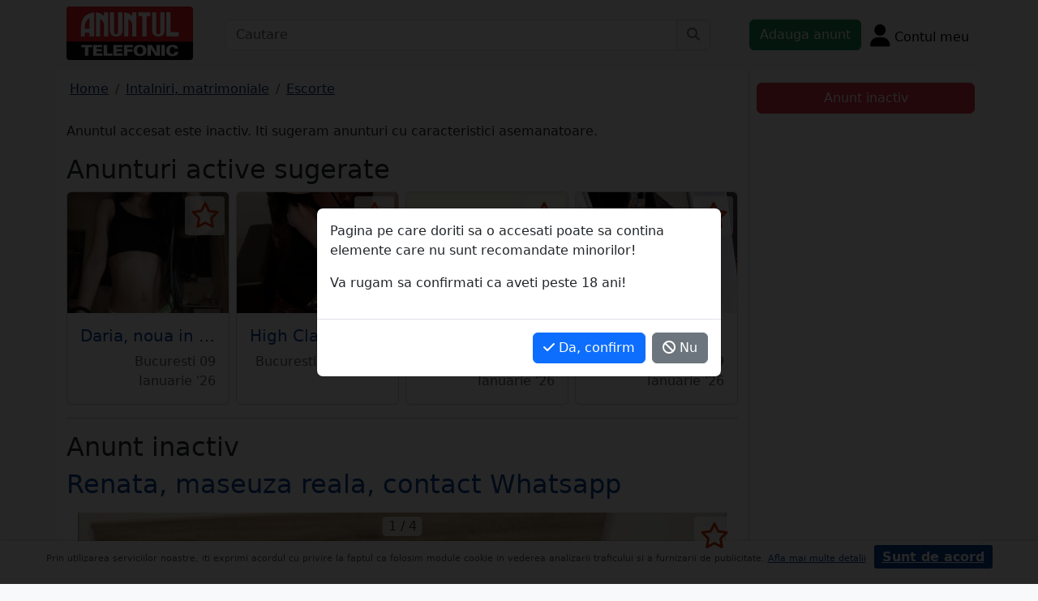

--- FILE ---
content_type: text/html; charset=UTF-8
request_url: https://www.anuntul.ro/anunt-renata-maseuza-reala-contact-kMm7x1
body_size: 7368
content:
<!DOCTYPE html>
<html lang="ro">
    <head>
        <meta charset="utf-8">
        <meta name="viewport" content="width=device-width, initial-scale=1">
        <title>Renata, maseuza reala, contact Whatsapp - anuntul.ro - </title>
                
        <meta name="description" content="Renata, maseuza reala, contact Whatsapp - Anuntul.ro Alte anunturi din care sa alegi. Alte detalii pe site.">
                
                        <link rel="stylesheet" href="/build/4324.bdc290e7.css"><link rel="stylesheet" href="/build/app.d534346a.css">            
        
    <link rel="stylesheet" href="/build/anunt_page.53061593.css">
            
        <script defer>
            window.dataLayer = window.dataLayer || [];
            window.dataLayer.push({
                'dlvPageCategory': 'anunt'
            });
        </script>          
                <script>
        window.dataLayer.push({
            'dlvRubrica': "intalniri-matrimoniale",
            'dlvSubrubrica': "escorte-intalniri",
            'dlvJudet': "bucuresti",
            'dlvLocalitate': "sector-3"
        });
    </script> 
                       
        <!-- Google Tag Manager -->
        <script>(function(w,d,s,l,i){w[l]=w[l]||[];w[l].push({'gtm.start':
        new Date().getTime(),event:'gtm.js'});var f=d.getElementsByTagName(s)[0],
        j=d.createElement(s),dl=l!='dataLayer'?'&l='+l:'';j.async=true;j.src=
        'https://www.googletagmanager.com/gtm.js?id='+i+dl;f.parentNode.insertBefore(j,f);
        })(window,document,'script','dataLayer','GTM-32WV');</script>
        <!-- End Google Tag Manager -->
        
                    <meta property="og:url"           content="https://www.anuntul.ro/anunt-renata-maseuza-reala-contact-kMm7x1" />
<meta property="og:type"          content="website" />
<meta property="og:title"         content="Renata, maseuza reala, contact Whatsapp - anuntul.ro - " />
<meta property="og:description"   content="Renata, maseuza reala, contact Whatsapp - Anuntul.ro Alte anunturi din care sa alegi. Alte detalii pe site." />
<meta property="og:image"         content="https://stor0.anuntul.ro/media/foto/rect/2024/4/3/362347071.jpg" />
<meta property="fb:app_id"        content="196947880654996">

                
                        <!-- TikTok Pixel Code Start -->
        <script>
        !function (w, d, t) {
          w.TiktokAnalyticsObject=t;var ttq=w[t]=w[t]||[];ttq.methods=["page","track","identify","instances","debug","on","off","once","ready","alias","group","enableCookie","disableCookie","holdConsent","revokeConsent","grantConsent"],ttq.setAndDefer=function(t,e){t[e]=function(){t.push([e].concat(Array.prototype.slice.call(arguments,0)))}};for(var i=0;i<ttq.methods.length;i++)ttq.setAndDefer(ttq,ttq.methods[i]);ttq.instance=function(t){for(
        var e=ttq._i[t]||[],n=0;n<ttq.methods.length;n++)ttq.setAndDefer(e,ttq.methods[n]);return e},ttq.load=function(e,n){var r="https://analytics.tiktok.com/i18n/pixel/events.js",o=n&&n.partner;ttq._i=ttq._i||{},ttq._i[e]=[],ttq._i[e]._u=r,ttq._t=ttq._t||{},ttq._t[e]=+new Date,ttq._o=ttq._o||{},ttq._o[e]=n||{};n=document.createElement("script")
        ;n.type="text/javascript",n.async=!0,n.src=r+"?sdkid="+e+"&lib="+t;e=document.getElementsByTagName("script")[0];e.parentNode.insertBefore(n,e)};


          ttq.load('CRV9C5JC77U61CV1L5AG');
          ttq.page();
        }(window, document, 'ttq');
        </script>
        <!-- TikTok Pixel Code End -->
    </head>
    <body class="d-flex flex-column h-100; bg-light">
        <!-- Google Tag Manager (noscript) -->
        <noscript><iframe src="https://www.googletagmanager.com/ns.html?id=GTM-32WV" accesskey=""height="0" width="0" style="display:none;visibility:hidden"></iframe></noscript>
        <!-- End Google Tag Manager (noscript) -->  

        <header class="">
            <div class="container p-1">
                <div class="hstack">
                    <div class="c-logo">        
                        <a href="/"><img src="/build/logo.0789d363.png" alt="logo" class="d-inline-block mt-1 ms-2 img-fluid" width="254" height="108" ></a>
                    </div>
                    <div class="w-100 ">
                        <div class="cautare input-group w-100 px-sm-5 mx-auto mt-2 d-none d-md-flex">
                            <input type="text" class="form-control" placeholder="Cautare" aria-label="Cautare" aria-describedby="cautare" autocomplete='off' data-path="/anunturi-intalniri-matrimoniale/escorte-intalniri?search[sumar][rubricaId]=11&amp;search[sumar][subrubricaId]=48"> 
                            <button class="btn-cautare btn btn-outline-secondary" type="button" id="cautare_top" aria-label="Cauta"><i class="fa-solid fa-magnifying-glass"></i></button>
                        </div>
                                                    <button class="btn-open-cautare ms-auto btn fs-3 mt-2 d-flex d-md-none" type="button" aria-label="Cauta"><i class="fa-solid fa-magnifying-glass"></i></button>
                                            </div>    
                                            <a class="btn btn-success  mt-2 text-nowrap" href="/cont/adauga-anunt">Adauga anunt</a>
                                        <div class="h-cont dropdown mt-2 text-nowrap">
                        <button class="btn-top-cont position-relative" type="button" data-bs-toggle="dropdown" aria-expanded="false" aria-label="Cont">
                            <i class="fa-solid fa-user fs-3"></i>
                            <span class="txt d-none d-sm-inline-block " style="vertical-align: text-bottom;">Contul meu</span>
                                                    </button>
                        <ul class="dropdown-menu dropdown-menu-end">
                                     <li><div class="mb-2">
            <a class="btn btn-outline-dark mx-2" href="/login">Intra in cont</a>
            <a class="btn btn-outline-dark me-2" href="/login/creare-cont">Creare Cont</a>
        </div>
    </li>
<li><a class="dropdown-item" href="/cont/anunturile-mele"><i class="fa-regular fa-square-list"></i>&nbsp; Anunturile mele</a></li>
<li><a class="dropdown-item" href="/cont/cautari"><i class="fa-solid fa-magnifying-glass"></i>&nbsp; Cautari salvate</a></li>
<li><a class="dropdown-item" href="/cont/mesaje-primite"><i class="fa-regular fa-envelope"></i>&nbsp; Mesajele mele</a></li>
<li><a class="dropdown-item" href="/anunturi-favorite"><i class="fa-regular fa-star"></i>&nbsp; Anunturi favorite <span class="badge rounded-pill bg-dark d-none">0</span></a></li>
<li><a class="dropdown-item" href="/cont/alimentare"><i class="fa-regular fa-credit-card"></i>&nbsp; Alimentare cont</a></li>
    <li><a class="dropdown-item" href="/cont/adauga-anunt"><i class="fa-solid fa-plus"></i>&nbsp; Adauga Anunt</a></li>

                        </ul>
                    </div>
                    
                </div>    
            </div>
            
        </header>
    
        <main class="">            
            <div class="container">
                <div class="row pb-2 px-2 bg-light">
                    <div class="cautare input-group pt-2 d-none cautare-bottom d-md-none">
                        <input type="text" class="form-control" placeholder="Cautare" aria-label="Cautare" aria-describedby="cautare" data-path="/anunturi-intalniri-matrimoniale/escorte-intalniri?search[sumar][rubricaId]=11&amp;search[sumar][subrubricaId]=48">
                        <button class="btn-cautare btn btn-outline-secondary" type="button" aria-label="Cauta"><i class="fa-solid fa-magnifying-glass"></i></button>
                    </div>
                </div>
                 
                 
                 
                        
                                                    <div class="row " >
    <div class="col-12 col-lg-9 border-end border-3 at-border-gray bg-white pt-2 pb-2">
                <div class="clearfix">
            <nav aria-label="breadcrumb" class="d-block d-sm-inline mb-2">
                <ol class="breadcrumb p-1 m-0" itemscope itemtype="https://schema.org/BreadcrumbList">
                    <li class="breadcrumb-item" itemprop="itemListElement" itemscope itemtype="https://schema.org/ListItem"><a itemprop="item"  href="/" class="text-blue800"><span itemprop="name">Home</span></a><meta itemprop="position" content="1" /></li>
                                            <li class="breadcrumb-item" itemprop="itemListElement" itemscope itemtype="https://schema.org/ListItem"><a itemprop="item"  href="/anunturi-intalniri-matrimoniale/" class="text-blue800"><span itemprop="name">Intalniri, matrimoniale</span></a><meta itemprop="position" content="2" /></li>
                                                            <li class="breadcrumb-item" itemprop="itemListElement" itemscope itemtype="https://schema.org/ListItem"><a itemprop="item"  href="/anunturi-intalniri-matrimoniale/escorte-intalniri" class="text-blue800"><span itemprop="name">Escorte</span></a><meta itemprop="position" content="3" /></li>
                                    </ol>
            </nav>        
            <div class="float-xl-end nav-links text-end" data-url="/anunt-nav-list/61843941"></div>
        </div>
                    <p>Anuntul accesat este inactiv. Iti sugeram anunturi cu caracteristici asemanatoare.</p>
<h1 class="h2">Anunturi active sugerate</h1>
<div class="d-none d-md-block">
<div class="row row-cols-1 row-cols-md-3 row-cols-lg-4 g-2">
        <div class="col ">
        <div class="card h-100" style="">
                            <img src="https://stor0.anuntul.ro/media/foto/landscape/2025/9/18/438909271.jpeg" class="card-img-top img-fluid" height="600" width="800" loading="lazy" alt="..."/>
        <div class="card-body">
        <div class="card-title h5 text-truncate"><a class="text-blue700 text-decoration-none stretched-link" href="/anunt-daria-noua-in-zona-rin-grand-BJdmE6">Daria, noua in zona Rin Grand hotel</a></div>
        <div class="hstack">
            <div class="card-text fw-bold text-red-at" style="font-size:1.1rem">
                            </div>
            <div class="ms-auto card-text text-end text-muted">Bucuresti 09 Ianuarie &#039;26</div>
        </div>
    </div>
    <a href="#" class="anunt-fav zi-100 rounded-1" data-a="66373531" data-t="d39767f5caaf6abf43152eefe.WKdtOU2fhg3vx-PtCSkmB6d8WSC4GaBNDFHUw7IArbM.a-IuXyXG6kuInrKjRHxDKsQvP3L9Y_oONRCEhPNM-8Q78ApeKdzKPaeUgA" aria-label="selecteaza anunt"><i class="text-red-at fa-regular fa-star "></i></a>   
</div>  

    </div>  
     
        <div class="col ">
        <div class="card h-100" style="">
                            <img src="https://stor0.anuntul.ro/media/foto/landscape/2023/3/31/302184131.jpg" class="card-img-top img-fluid" height="600" width="800" loading="lazy" alt="..."/>
        <div class="card-body">
        <div class="card-title h5 text-truncate"><a class="text-blue700 text-decoration-none stretched-link" href="/anunt-high-class-escort-x7oZN9">High Class Escort,</a></div>
        <div class="hstack">
            <div class="card-text fw-bold text-red-at" style="font-size:1.1rem">
                            </div>
            <div class="ms-auto card-text text-end text-muted">Bucuresti ieri; 13:02</div>
        </div>
    </div>
    <a href="#" class="anunt-fav zi-100 rounded-1" data-a="62770491" data-t="3.YPu4FftmlJdpFWF9LlOWUWQ9wAQI0k3jseeJVIkeQFE.U777c5M_-NEOTDAzYwbzfAduplZNqBegiKbZE8hSFiYDrN9ynyXYpyFGAg" aria-label="selecteaza anunt"><i class="text-red-at fa-regular fa-star "></i></a>   
</div>  

    </div>  
     
        <div class="col ">
        <div class="card h-100" style="">
                            <img src="/build/no-photo/11.74048aae.jpg" class="card-img-top img-fluid" height="600" width="800" style="" alt="..." loading="lazy" /> 
        <div class="card-body">
        <div class="card-title h5 text-truncate"><a class="text-blue700 text-decoration-none stretched-link" href="/anunt-buna-Z039W3">Buna!</a></div>
        <div class="hstack">
            <div class="card-text fw-bold text-red-at" style="font-size:1.1rem">
                            </div>
            <div class="ms-auto card-text text-end text-muted">Bucuresti 09 Ianuarie &#039;26</div>
        </div>
    </div>
    <a href="#" class="anunt-fav zi-100 rounded-1" data-a="66596981" data-t="be24182afc78f0bfae815330dc0409b.PqcIyajy3U9XcMP6NDY0K3EyiVTTjOc2YkuuDutWBjU.DeJLr8CrsQkwKZK0eWNRBhJh7waW9r11Wwr-SaoaUEJd8G-uzLGRfx8joA" aria-label="selecteaza anunt"><i class="text-red-at fa-regular fa-star "></i></a>   
</div>  

    </div>  
     
        <div class="col d-md-none d-lg-block">
        <div class="card h-100" style="">
                            <img src="https://stor0.anuntul.ro/media/foto/landscape/2025/11/29/440882761.jpg" class="card-img-top img-fluid" height="600" width="800" loading="lazy" alt="..."/>
        <div class="card-body">
        <div class="card-title h5 text-truncate"><a class="text-blue700 text-decoration-none stretched-link" href="/anunt-videochat-fac-disp-24-24-xPOkR9">Videochat fac, disp. 24/24.</a></div>
        <div class="hstack">
            <div class="card-text fw-bold text-red-at" style="font-size:1.1rem">
                            </div>
            <div class="ms-auto card-text text-end text-muted">Bucuresti 09 Ianuarie &#039;26</div>
        </div>
    </div>
    <a href="#" class="anunt-fav zi-100 rounded-1" data-a="63969491" data-t="e2e44cfa647aedf.jrtDbt2vYv1xCi76rHte5Rcw698BnzzttXya_uIli30.vf4ACLX2DrsWU3-04S47yHRjjY1E5WaujD3KuaNp3Qrt7CQJuewuzTlZTQ" aria-label="selecteaza anunt"><i class="text-red-at fa-regular fa-star "></i></a>   
</div>  

    </div>  
     
     
</div>
</div>   
<div class="d-md-none">
                                                        
                                    <div id="aid-66373531"  class="card py-1 mb-1 impression " data-hash="BJdmE6" data-page="1" data-index="0">
        <div class="row g-0 align-items-center">
            <div class="col-12">
                <div class="card-body p-1">
                        <div class="hstack">
                            <div class="position-relative">
                                                                    <img src="//stor0.anuntul.ro/media/foto/thumb/2025/9/18/438909271.jpeg" class="" height="110" width="110"  alt="..."   />
                                                                                                    <a href="#" class="anunt-fav zi-100 rounded-1" data-a="66373531" data-t="4206dcc6033e4182d2a1d50ce8f6e09f.v7lh_8c1UM87aGQEKWdiZ_LwfNgr6XwjhQ6PfwBw5PQ.jPwima9sPIlcMTVKZDIHSpGjGopukyZgvE_fOEE8soPc7gaYo3Yc_3M7Bw" aria-label="selecteaza anunt"><i class="text-red-at fa-regular fa-star "></i></a>
                                                            </div>
                            <div class='ms-2  w-100'>
                                <div class="card-title h5"><a class="text-blue700 text-decoration-none stretched-link fw-bold" href="/anunt-daria-noua-in-zona-rin-grand-BJdmE6 ">Daria, noua in zona Rin Grand hotel</a></div>
                                                            </div>
                        </div>

                                                <div class="hstack">
                                                        
                            <span class="ms-auto text-muted">
                                                                Bucuresti, 09 Ianuarie &#039;26                            </span>
                        </div>
                            
                </div>
            </div>
        </div>
    </div>    


                                    
                                    <div id="aid-62770491"  class="card py-1 mb-1 impression " data-hash="x7oZN9" data-page="1" data-index="1">
        <div class="row g-0 align-items-center">
            <div class="col-12">
                <div class="card-body p-1">
                        <div class="hstack">
                            <div class="position-relative">
                                                                    <img src="//stor0.anuntul.ro/media/foto/thumb/2023/3/31/302184131.jpg" class="" height="110" width="110"  alt="..."   />
                                                                                                    <a href="#" class="anunt-fav zi-100 rounded-1" data-a="62770491" data-t="e00.YvVqa1Q7cjD_1L284Q1fTXZs29ltCj-2j7SV_P1qUQ4.UbApDTxiHnaYjezyrFg6YBU_vYsocGX1tvXFu7wmB3kBog0MMHg-ALeH3g" aria-label="selecteaza anunt"><i class="text-red-at fa-regular fa-star "></i></a>
                                                            </div>
                            <div class='ms-2  w-100'>
                                <div class="card-title h5"><a class="text-blue700 text-decoration-none stretched-link fw-bold" href="/anunt-high-class-escort-x7oZN9 ">High Class Escort</a></div>
                                                            </div>
                        </div>

                                                <div class="hstack">
                                                        
                            <span class="ms-auto text-muted">
                                                                Bucuresti, ieri; 13:02                            </span>
                        </div>
                            
                </div>
            </div>
        </div>
    </div>    


                                    
                                    <div id="aid-66596981"  class="card py-1 mb-1 impression " data-hash="Z039W3" data-page="1" data-index="2">
        <div class="row g-0 align-items-center">
            <div class="col-12">
                <div class="card-body p-1">
                        <div class="hstack">
                            <div class="position-relative">
                                                                    <img src="/build/no-photo/11.74048aae.jpg" class="" height="110" width="110"  alt="..." loading="lazy"  /> 
                                                                                                    <a href="#" class="anunt-fav zi-100 rounded-1" data-a="66596981" data-t="4444e02ef8be07953834c.VGUjpIrwe-ptBuj4wIVSU4dzBBjiauGvSN6rYjbuJ40.ZyBgwuKpF6wKX7m2jdA3fuQgYkqnELvscZ_7JXeicfo3MkTD7rM32iVViw" aria-label="selecteaza anunt"><i class="text-red-at fa-regular fa-star "></i></a>
                                                            </div>
                            <div class='ms-2  w-100'>
                                <div class="card-title h5"><a class="text-blue700 text-decoration-none stretched-link fw-bold" href="/anunt-buna-Z039W3 ">Buna!</a></div>
                                                            </div>
                        </div>

                                                <div class="hstack">
                                                        
                            <span class="ms-auto text-muted">
                                                                Bucuresti, 09 Ianuarie &#039;26                            </span>
                        </div>
                            
                </div>
            </div>
        </div>
    </div>    


                                    
                                    <div id="aid-63969491"  class="card py-1 mb-1 impression " data-hash="xPOkR9" data-page="1" data-index="3">
        <div class="row g-0 align-items-center">
            <div class="col-12">
                <div class="card-body p-1">
                        <div class="hstack">
                            <div class="position-relative">
                                                                    <img src="//stor0.anuntul.ro/media/foto/thumb/2025/11/29/440882761.jpg" class="" height="110" width="110"  alt="..." loading="lazy"  />
                                                                                                    <a href="#" class="anunt-fav zi-100 rounded-1" data-a="63969491" data-t="019b40.5e2l5Vf4O98-_4vh4WPjt2DsF07jgaVU1rkVUYAZPwE.1qjmgz-hV5lZptqvrDaGmgO_cRym-_8X7_hFFsFVaXaGusKCM7t373as6A" aria-label="selecteaza anunt"><i class="text-red-at fa-regular fa-star "></i></a>
                                                            </div>
                            <div class='ms-2  w-100'>
                                <div class="card-title h5"><a class="text-blue700 text-decoration-none stretched-link fw-bold" href="/anunt-videochat-fac-disp-24-24-xPOkR9 ">Videochat fac, disp. 24/24</a></div>
                                                            </div>
                        </div>

                                                <div class="hstack">
                                                        
                            <span class="ms-auto text-muted">
                                                                Bucuresti, 09 Ianuarie &#039;26                            </span>
                        </div>
                            
                </div>
            </div>
        </div>
    </div>    


                                    
                                    <div id="aid-66572341"  class="card py-1 mb-1 impression " data-hash="kjJm2J" data-page="1" data-index="4">
        <div class="row g-0 align-items-center">
            <div class="col-12">
                <div class="card-body p-1">
                        <div class="hstack">
                            <div class="position-relative">
                                                                    <img src="//stor0.anuntul.ro/media/foto/thumb/2026/1/5/441463441.jpg" class="" height="110" width="110"  alt="..." loading="lazy"  />
                                                                                                    <a href="#" class="anunt-fav zi-100 rounded-1" data-a="66572341" data-t="9bcd6a076fa00dd77c6e17.NUeX3AKsAHpGEF902l_5aqc2vzcEi1hkJavRJn0w5qI.BgLUumr1bDwhSQ46lwqcR8Rl2WVB8QInHOqBYTx8sNVWEPC7Zu9MSg5DPA" aria-label="selecteaza anunt"><i class="text-red-at fa-regular fa-star "></i></a>
                                                            </div>
                            <div class='ms-2  w-100'>
                                <div class="card-title h5"><a class="text-blue700 text-decoration-none stretched-link fw-bold" href="/anunt-bisexual-atragator-kjJm2J ">Bisexual atragator</a></div>
                                                            </div>
                        </div>

                                                <div class="hstack">
                                                        
                            <span class="ms-auto text-muted">
                                                                Bucuresti, 09 Ianuarie &#039;26                            </span>
                        </div>
                            
                </div>
            </div>
        </div>
    </div>    


</div>
                    

<hr/>
<h1 class="h2">Anunt inactiv</h1>          
                                <link rel="stylesheet" href="/build/9220.28ab56a2.css"><link rel="stylesheet" href="/build/anunt.7dce0401.css">
    <div class="mt-2 d-none d-lg-flex hstack">
        <h2 class="text-blue700">Renata, maseuza reala, contact Whatsapp</h2>
        <div class="text-red-at fs-2 ms-auto fw-bold text-nowrap" >
                    </div>
    </div>
    <div class="clearfix text-center mt-2 position-relative">
        <a href="#" class="anunt-fav zi-100 rounded-1" data-a="61843941" data-t="dd0622d432db9af2fa9c.M2scWJ8eVnrUsEFlHdkFtzAZDeOPfeDM-QFsO1ZOiEE.AC5fPvdHOjyz6RArUIxgmlNKa7HKB7qPwEA8fBcC3jZQPHs_-10aSpzjIg" aria-label="selecteaza anunt"><i class="text-red-at fa-regular fa-star "></i></a>
                <div class="position-relative">
            <span id="counter-poze" data-total="4">1 / 4</span>
        <ul id="imageGallery" class="list-unstyled slider-galeria">
                        <li data-thumb="//stor0.anuntul.ro/media/foto/thumb/2024/4/3/362347071.jpg">
                <a data-lightbox="anunt" href="//stor0.anuntul.ro/media/foto/orig/2024/4/3/362347071.jpg" data-index="1">
                                        <img src="//stor0.anuntul.ro/media/foto/landscape/2024/4/3/362347071.jpg" class="img-fluid" alt="..." width="800" height="600" />
                                    </a>
            </li>
                        <li data-thumb="//stor0.anuntul.ro/media/foto/thumb/2024/4/3/362347081.jpg">
                <a data-lightbox="anunt" href="//stor0.anuntul.ro/media/foto/orig/2024/4/3/362347081.jpg" data-index="2">
                                        <img src="//stor0.anuntul.ro/media/foto/landscape/2024/4/3/362347081.jpg" class="img-fluid" alt="..." width="800" height="600" loading="lazy"/>
                                    </a>
            </li>
                        <li data-thumb="//stor0.anuntul.ro/media/foto/thumb/2024/4/18/367959651.jpg">
                <a data-lightbox="anunt" href="//stor0.anuntul.ro/media/foto/orig/2024/4/18/367959651.jpg" data-index="3">
                                        <img src="//stor0.anuntul.ro/media/foto/landscape/2024/4/18/367959651.jpg" class="img-fluid" alt="..." width="800" height="600" loading="lazy"/>
                                    </a>
            </li>
                        <li data-thumb="//stor0.anuntul.ro/media/foto/thumb/2024/4/3/362347091.jpg">
                <a data-lightbox="anunt" href="//stor0.anuntul.ro/media/foto/orig/2024/4/3/362347091.jpg" data-index="4">
                                        <img src="//stor0.anuntul.ro/media/foto/landscape/2024/4/3/362347091.jpg" class="img-fluid" alt="..." width="800" height="600" loading="lazy"/>
                                    </a>
            </li>
                    </ul>
        </div>
            </div>
    <div class="mt-2">
                                            </div>
    <div class="mt-2 d-lg-none">
        <h2 class="d-block d-lg-inline-block text-blue700">Renata, maseuza reala, contact Whatsapp,</h2>
        <div class="text-red-at fs-2 float-lg-end fw-bold" >
                    </div>
    </div>

    
            <div class="clearfix border-bottom border-3 at-border-gray mt-4 mb-2 pb-1">
        <span class="at-bg-gray px-3 py-2 fw-bold">Descriere</span>
    </div>




            <div>
            sunt o matura reala care iti poate oferi acel masaj de relaxare de care ai nevoie atunci cand vrei sa scapi de stresul acumulat sau de rutina zilnica. Locuiesc singura. Ofer discretie si igiena,<br />
<br />
Buna ziua dragilor.<br />
Poze reale.<br />
Anunt ce se adreseaza domnilor seriosi si educati.<br />
<br />
Program: zilnic 11.00-19.00.<br />
Locatie: langa mall Vitan.<br />
Locuiesc singura.<br />
Nu ma deplasez.<br />
<br />
Arat exact ca in poze. Bruneta, cu forme frumoase, 32 ani, 1,75 m, 67 kg <br />
<br />
<br />
Programarile se fac dpar pe whats&#039;app. Nu raspund la apel/sms/ nr privat.<br />
<br />
<br />
Daca nu raspund inseamna ca sunt ocupata in acel moment asa ca lasa te rog, un mesaj pe whats&#039;app si revin eu inapoi cu detalii.<br />
<br />
Rog si ofer discretie si igiena!<br />
Multumesc pentru intelegere si amabilitate.<br />
O zi frumoasa tuturor.
        </div>
    
             
    


    <div class="mt-2 hstack">
    <span class="d-inline-block mb-1 fs-12">416 vizualizari</span>
    <span class="ms-auto ps-3 text-end">
                                 Bucuresti, Sector 3                    <br><span>Actualizat </span>
            </span>
</div>

                
    
         

     <script src="/build/runtime.a10d00bc.js" defer></script><script src="/build/7588.3752a19c.js" defer></script><script src="/build/3748.6d326115.js" defer></script><script src="/build/7912.de4a2e01.js" defer></script><script src="/build/5592.0f009fdf.js" defer></script><script src="/build/9220.5fc24314.js" defer></script><script src="/build/anunt.7fdf32c8.js" defer></script>
    <script>var url_ajax_anunt_poi_ghidul="/anunt-poi-ghidul/61843941";</script>
     

               
      
    </div>
    <div class="container col-12 col-lg-3 bg-white pt-2 pb-2">
                    <div id="container-fix" class="sticky-lg-top p-2">
            <div id="container-btn" class="row c-fixed-bottom">        
            <div class="btn btn-danger col-12">
                Anunt inactiv
            </div>
            </div>
            </div>
            </div>   
     
</div>
<div id="fb-root"></div>
<div class="modal" tabindex="-1" id="acordAdult" aria-hidden="false">
  <div class="modal-dialog modal-dialog-centered" >
    <div class="modal-content">
      <div class="modal-body">
        <p>Pagina pe care doriti sa o accesati poate sa contina elemente care nu sunt recomandate minorilor!</p>
        <p>Va rugam sa confirmati ca aveti peste 18 ani! </p>
      </div>
      <div class="modal-footer">
        <a rel="nofollow"  class="btn btn-primary" href="/acord-adult-on?acord=1"><i class="fa-solid fa-check"></i> Da, confirm</a>
        <button type="button" class="btn btn-secondary" id="dezacord" data-bs-dismiss="modal" data-url=""><i class="fa-solid fa-ban"></i> Nu</button>
      </div>
    </div>
  </div>
</div>
 
                                                <div class="row">
                <footer class="pb-3 text-center text-dark bg-light">
                    <a href="/stiri-articole-comunicate">Articole</a> | <a href="/lista-editii-calendar/2026">Arhiva ziar</a> | <a href="/termeni">Termeni si conditii</a> | <a href="/politica-de-confidentialitate">Politica de confidentialitate</a> | <a href="/contact">Contact</a> | <a href="https://www.anpc.ro" target="_blank">ANPC</a>
                    <br>
       
                    <a href="https://www.facebook.com/AnuntulRo" target="_blank" class="fs-2 m-2" aria-label="facebook"><i class="fa-brands fa-facebook"></i></a>
                    <a href="https://www.instagram.com/anuntul.ro/"  target="_blank" class="fs-2 m-2" aria-label="instagram"><i class="fa-brands fa-instagram"></i></a>
                    <a href="https://www.linkedin.com/company/35618729"  target="_blank" class="fs-2 m-2" aria-label="linkedin"><i class="fa-brands fa-linkedin"></i></a>
                    <a href="https://www.tiktok.com/@anuntultelefonic"  target="_blank" class="fs-2 m-2" aria-label="tiktok"><i class="fa-brands fa-tiktok"></i></a>
                    <a href="https://www.youtube.com/c/AnuntulTelefonic_1"  target="_blank" class="fs-2 m-2" aria-label="youtube"><i class="fa-brands fa-youtube"></i></a>
                                            <div class="container-dwl-app mb-2"><a class="app-android" href="https://play.google.com/store/apps/details?id=ro.anuntul.atw" target="_blank"><img src="/build/google-play-store.da560758.png" width="32" height="32" alt=""/><span><span class="descarca">Descarca aplicatia</span>Google Play</span></a></div>
                                        <div class="text-center">
                        <small>Copyright © 2026 ANUNTUL TELEFONIC<br>Toate drepturile rezervate.</small>   
                    </div>
                </footer>
                </div>
            </div>
        </main>
            <script> 
        var openCV = 0;
        var ogURL = "https://www.anuntul.ro/anunt-renata-maseuza-reala-contact-kMm7x1";
    </script>
                <script src="/build/4228.95985d74.js" defer></script><script src="/build/4324.626ed08b.js" defer></script><script src="/build/app.246d024d.js" defer></script>
                    <script>
            const chatToggletUrl="/chat/toggle";
            const ackSupportUrl="/chat/ack";
                    const hubUrl=null;
            const chatSupportUrl=null;
                </script>

        
    <script src="/build/anunt_page.abdf3193.js" defer></script>
    <script src="/build/fav-tel.f4b37dfa.js" defer></script>
    
  

    </body>
    
</html>


--- FILE ---
content_type: text/css
request_url: https://www.anuntul.ro/build/4324.bdc290e7.css
body_size: 89627
content:
/*!
 * Font Awesome Pro 6.5.1 by @fontawesome - https://fontawesome.com
 * License - https://fontawesome.com/license (Commercial License)
 * Copyright 2023 Fonticons, Inc.
 */.fa-brands,.fa-classic,.fa-duotone,.fa-light,.fa-regular,.fa-sharp,.fa-sharp-solid,.fa-solid,.fa-thin,.far,.fas,.fast{-moz-osx-font-smoothing:grayscale;-webkit-font-smoothing:antialiased;display:var(--fa-display,inline-block);font-style:normal;font-variant:normal;line-height:1;text-rendering:auto}.fa-classic,.fa-light,.fa-regular,.fa-solid,.fa-thin,.far,.fas{font-family:Font Awesome\ 6 Pro}.fa-brands{font-family:Font Awesome\ 6 Brands}.fa-classic.fa-duotone,.fa-duotone{font-family:Font Awesome\ 6 Duotone}.fa-sharp,.fast{font-family:Font Awesome\ 6 Sharp}.fa-sharp{font-weight:900}.fa-1x{font-size:1em}.fa-2x{font-size:2em}.fa-3x{font-size:3em}.fa-4x{font-size:4em}.fa-5x{font-size:5em}.fa-6x{font-size:6em}.fa-7x{font-size:7em}.fa-8x{font-size:8em}.fa-9x{font-size:9em}.fa-10x{font-size:10em}.fa-2xs{font-size:.625em;line-height:.1em;vertical-align:.225em}.fa-xs{font-size:.75em;line-height:.08333em;vertical-align:.125em}.fa-sm{font-size:.875em;line-height:.07143em;vertical-align:.05357em}.fa-lg{font-size:1.25em;line-height:.05em;vertical-align:-.075em}.fa-xl{font-size:1.5em;line-height:.04167em;vertical-align:-.125em}.fa-2xl{font-size:2em;line-height:.03125em;vertical-align:-.1875em}.fa-fw{text-align:center;width:1.25em}.fa-ul{list-style-type:none;margin-left:var(--fa-li-margin,2.5em);padding-left:0}.fa-ul>li{position:relative}.fa-li{left:calc(var(--fa-li-width, 2em)*-1);line-height:inherit;position:absolute;text-align:center;width:var(--fa-li-width,2em)}.fa-border{border-color:var(--fa-border-color,#eee);border-radius:var(--fa-border-radius,.1em);border-style:var(--fa-border-style,solid);border-width:var(--fa-border-width,.08em);padding:var(--fa-border-padding,.2em .25em .15em)}.fa-pull-left{float:left;margin-right:var(--fa-pull-margin,.3em)}.fa-pull-right{float:right;margin-left:var(--fa-pull-margin,.3em)}.fa-beat{-webkit-animation-delay:var(--fa-animation-delay,0s);animation-delay:var(--fa-animation-delay,0s);-webkit-animation-direction:var(--fa-animation-direction,normal);animation-direction:var(--fa-animation-direction,normal);-webkit-animation-duration:var(--fa-animation-duration,1s);animation-duration:var(--fa-animation-duration,1s);-webkit-animation-iteration-count:var(--fa-animation-iteration-count,infinite);animation-iteration-count:var(--fa-animation-iteration-count,infinite);-webkit-animation-name:fa-beat;animation-name:fa-beat;-webkit-animation-timing-function:var(--fa-animation-timing,ease-in-out);animation-timing-function:var(--fa-animation-timing,ease-in-out)}.fa-bounce{-webkit-animation-delay:var(--fa-animation-delay,0s);animation-delay:var(--fa-animation-delay,0s);-webkit-animation-direction:var(--fa-animation-direction,normal);animation-direction:var(--fa-animation-direction,normal);-webkit-animation-duration:var(--fa-animation-duration,1s);animation-duration:var(--fa-animation-duration,1s);-webkit-animation-iteration-count:var(--fa-animation-iteration-count,infinite);animation-iteration-count:var(--fa-animation-iteration-count,infinite);-webkit-animation-name:fa-bounce;animation-name:fa-bounce;-webkit-animation-timing-function:var(--fa-animation-timing,cubic-bezier(.28,.84,.42,1));animation-timing-function:var(--fa-animation-timing,cubic-bezier(.28,.84,.42,1))}.fa-fade{-webkit-animation-iteration-count:var(--fa-animation-iteration-count,infinite);animation-iteration-count:var(--fa-animation-iteration-count,infinite);-webkit-animation-name:fa-fade;animation-name:fa-fade;-webkit-animation-timing-function:var(--fa-animation-timing,cubic-bezier(.4,0,.6,1));animation-timing-function:var(--fa-animation-timing,cubic-bezier(.4,0,.6,1))}.fa-beat-fade,.fa-fade{-webkit-animation-delay:var(--fa-animation-delay,0s);animation-delay:var(--fa-animation-delay,0s);-webkit-animation-direction:var(--fa-animation-direction,normal);animation-direction:var(--fa-animation-direction,normal);-webkit-animation-duration:var(--fa-animation-duration,1s);animation-duration:var(--fa-animation-duration,1s)}.fa-beat-fade{-webkit-animation-iteration-count:var(--fa-animation-iteration-count,infinite);animation-iteration-count:var(--fa-animation-iteration-count,infinite);-webkit-animation-name:fa-beat-fade;animation-name:fa-beat-fade;-webkit-animation-timing-function:var(--fa-animation-timing,cubic-bezier(.4,0,.6,1));animation-timing-function:var(--fa-animation-timing,cubic-bezier(.4,0,.6,1))}.fa-flip{-webkit-animation-delay:var(--fa-animation-delay,0s);animation-delay:var(--fa-animation-delay,0s);-webkit-animation-direction:var(--fa-animation-direction,normal);animation-direction:var(--fa-animation-direction,normal);-webkit-animation-duration:var(--fa-animation-duration,1s);animation-duration:var(--fa-animation-duration,1s);-webkit-animation-iteration-count:var(--fa-animation-iteration-count,infinite);animation-iteration-count:var(--fa-animation-iteration-count,infinite);-webkit-animation-name:fa-flip;animation-name:fa-flip;-webkit-animation-timing-function:var(--fa-animation-timing,ease-in-out);animation-timing-function:var(--fa-animation-timing,ease-in-out)}.fa-shake{-webkit-animation-duration:var(--fa-animation-duration,1s);animation-duration:var(--fa-animation-duration,1s);-webkit-animation-iteration-count:var(--fa-animation-iteration-count,infinite);animation-iteration-count:var(--fa-animation-iteration-count,infinite);-webkit-animation-name:fa-shake;animation-name:fa-shake;-webkit-animation-timing-function:var(--fa-animation-timing,linear);animation-timing-function:var(--fa-animation-timing,linear)}.fa-shake,.fa-spin{-webkit-animation-delay:var(--fa-animation-delay,0s);animation-delay:var(--fa-animation-delay,0s);-webkit-animation-direction:var(--fa-animation-direction,normal);animation-direction:var(--fa-animation-direction,normal)}.fa-spin{-webkit-animation-duration:var(--fa-animation-duration,2s);animation-duration:var(--fa-animation-duration,2s);-webkit-animation-iteration-count:var(--fa-animation-iteration-count,infinite);animation-iteration-count:var(--fa-animation-iteration-count,infinite);-webkit-animation-name:fa-spin;animation-name:fa-spin;-webkit-animation-timing-function:var(--fa-animation-timing,linear);animation-timing-function:var(--fa-animation-timing,linear)}.fa-spin-reverse{--fa-animation-direction:reverse}.fa-pulse,.fa-spin-pulse{-webkit-animation-direction:var(--fa-animation-direction,normal);animation-direction:var(--fa-animation-direction,normal);-webkit-animation-duration:var(--fa-animation-duration,1s);animation-duration:var(--fa-animation-duration,1s);-webkit-animation-iteration-count:var(--fa-animation-iteration-count,infinite);animation-iteration-count:var(--fa-animation-iteration-count,infinite);-webkit-animation-name:fa-spin;animation-name:fa-spin;-webkit-animation-timing-function:var(--fa-animation-timing,steps(8));animation-timing-function:var(--fa-animation-timing,steps(8))}@media (prefers-reduced-motion:reduce){.fa-beat,.fa-beat-fade,.fa-bounce,.fa-fade,.fa-flip,.fa-pulse,.fa-shake,.fa-spin,.fa-spin-pulse{-webkit-animation-delay:-1ms;animation-delay:-1ms;-webkit-animation-duration:1ms;animation-duration:1ms;-webkit-animation-iteration-count:1;animation-iteration-count:1;-webkit-transition-delay:0s;transition-delay:0s;-webkit-transition-duration:0s;transition-duration:0s}}@-webkit-keyframes fa-beat{0%,90%{-webkit-transform:scale(1);transform:scale(1)}45%{-webkit-transform:scale(var(--fa-beat-scale,1.25));transform:scale(var(--fa-beat-scale,1.25))}}@keyframes fa-beat{0%,90%{-webkit-transform:scale(1);transform:scale(1)}45%{-webkit-transform:scale(var(--fa-beat-scale,1.25));transform:scale(var(--fa-beat-scale,1.25))}}@-webkit-keyframes fa-bounce{0%{-webkit-transform:scale(1) translateY(0);transform:scale(1) translateY(0)}10%{-webkit-transform:scale(var(--fa-bounce-start-scale-x,1.1),var(--fa-bounce-start-scale-y,.9)) translateY(0);transform:scale(var(--fa-bounce-start-scale-x,1.1),var(--fa-bounce-start-scale-y,.9)) translateY(0)}30%{-webkit-transform:scale(var(--fa-bounce-jump-scale-x,.9),var(--fa-bounce-jump-scale-y,1.1)) translateY(var(--fa-bounce-height,-.5em));transform:scale(var(--fa-bounce-jump-scale-x,.9),var(--fa-bounce-jump-scale-y,1.1)) translateY(var(--fa-bounce-height,-.5em))}50%{-webkit-transform:scale(var(--fa-bounce-land-scale-x,1.05),var(--fa-bounce-land-scale-y,.95)) translateY(0);transform:scale(var(--fa-bounce-land-scale-x,1.05),var(--fa-bounce-land-scale-y,.95)) translateY(0)}57%{-webkit-transform:scale(1) translateY(var(--fa-bounce-rebound,-.125em));transform:scale(1) translateY(var(--fa-bounce-rebound,-.125em))}64%{-webkit-transform:scale(1) translateY(0);transform:scale(1) translateY(0)}to{-webkit-transform:scale(1) translateY(0);transform:scale(1) translateY(0)}}@keyframes fa-bounce{0%{-webkit-transform:scale(1) translateY(0);transform:scale(1) translateY(0)}10%{-webkit-transform:scale(var(--fa-bounce-start-scale-x,1.1),var(--fa-bounce-start-scale-y,.9)) translateY(0);transform:scale(var(--fa-bounce-start-scale-x,1.1),var(--fa-bounce-start-scale-y,.9)) translateY(0)}30%{-webkit-transform:scale(var(--fa-bounce-jump-scale-x,.9),var(--fa-bounce-jump-scale-y,1.1)) translateY(var(--fa-bounce-height,-.5em));transform:scale(var(--fa-bounce-jump-scale-x,.9),var(--fa-bounce-jump-scale-y,1.1)) translateY(var(--fa-bounce-height,-.5em))}50%{-webkit-transform:scale(var(--fa-bounce-land-scale-x,1.05),var(--fa-bounce-land-scale-y,.95)) translateY(0);transform:scale(var(--fa-bounce-land-scale-x,1.05),var(--fa-bounce-land-scale-y,.95)) translateY(0)}57%{-webkit-transform:scale(1) translateY(var(--fa-bounce-rebound,-.125em));transform:scale(1) translateY(var(--fa-bounce-rebound,-.125em))}64%{-webkit-transform:scale(1) translateY(0);transform:scale(1) translateY(0)}to{-webkit-transform:scale(1) translateY(0);transform:scale(1) translateY(0)}}@-webkit-keyframes fa-fade{50%{opacity:var(--fa-fade-opacity,.4)}}@keyframes fa-fade{50%{opacity:var(--fa-fade-opacity,.4)}}@-webkit-keyframes fa-beat-fade{0%,to{opacity:var(--fa-beat-fade-opacity,.4);-webkit-transform:scale(1);transform:scale(1)}50%{opacity:1;-webkit-transform:scale(var(--fa-beat-fade-scale,1.125));transform:scale(var(--fa-beat-fade-scale,1.125))}}@keyframes fa-beat-fade{0%,to{opacity:var(--fa-beat-fade-opacity,.4);-webkit-transform:scale(1);transform:scale(1)}50%{opacity:1;-webkit-transform:scale(var(--fa-beat-fade-scale,1.125));transform:scale(var(--fa-beat-fade-scale,1.125))}}@-webkit-keyframes fa-flip{50%{-webkit-transform:rotate3d(var(--fa-flip-x,0),var(--fa-flip-y,1),var(--fa-flip-z,0),var(--fa-flip-angle,-180deg));transform:rotate3d(var(--fa-flip-x,0),var(--fa-flip-y,1),var(--fa-flip-z,0),var(--fa-flip-angle,-180deg))}}@keyframes fa-flip{50%{-webkit-transform:rotate3d(var(--fa-flip-x,0),var(--fa-flip-y,1),var(--fa-flip-z,0),var(--fa-flip-angle,-180deg));transform:rotate3d(var(--fa-flip-x,0),var(--fa-flip-y,1),var(--fa-flip-z,0),var(--fa-flip-angle,-180deg))}}@-webkit-keyframes fa-shake{0%{-webkit-transform:rotate(-15deg);transform:rotate(-15deg)}4%{-webkit-transform:rotate(15deg);transform:rotate(15deg)}24%,8%{-webkit-transform:rotate(-18deg);transform:rotate(-18deg)}12%,28%{-webkit-transform:rotate(18deg);transform:rotate(18deg)}16%{-webkit-transform:rotate(-22deg);transform:rotate(-22deg)}20%{-webkit-transform:rotate(22deg);transform:rotate(22deg)}32%{-webkit-transform:rotate(-12deg);transform:rotate(-12deg)}36%{-webkit-transform:rotate(12deg);transform:rotate(12deg)}40%,to{-webkit-transform:rotate(0deg);transform:rotate(0deg)}}@keyframes fa-shake{0%{-webkit-transform:rotate(-15deg);transform:rotate(-15deg)}4%{-webkit-transform:rotate(15deg);transform:rotate(15deg)}24%,8%{-webkit-transform:rotate(-18deg);transform:rotate(-18deg)}12%,28%{-webkit-transform:rotate(18deg);transform:rotate(18deg)}16%{-webkit-transform:rotate(-22deg);transform:rotate(-22deg)}20%{-webkit-transform:rotate(22deg);transform:rotate(22deg)}32%{-webkit-transform:rotate(-12deg);transform:rotate(-12deg)}36%{-webkit-transform:rotate(12deg);transform:rotate(12deg)}40%,to{-webkit-transform:rotate(0deg);transform:rotate(0deg)}}@-webkit-keyframes fa-spin{0%{-webkit-transform:rotate(0deg);transform:rotate(0deg)}to{-webkit-transform:rotate(1turn);transform:rotate(1turn)}}@keyframes fa-spin{0%{-webkit-transform:rotate(0deg);transform:rotate(0deg)}to{-webkit-transform:rotate(1turn);transform:rotate(1turn)}}.fa-rotate-90{-webkit-transform:rotate(90deg);transform:rotate(90deg)}.fa-rotate-180{-webkit-transform:rotate(180deg);transform:rotate(180deg)}.fa-rotate-270{-webkit-transform:rotate(270deg);transform:rotate(270deg)}.fa-flip-horizontal{-webkit-transform:scaleX(-1);transform:scaleX(-1)}.fa-flip-vertical{-webkit-transform:scaleY(-1);transform:scaleY(-1)}.fa-flip-both,.fa-flip-horizontal.fa-flip-vertical{-webkit-transform:scale(-1);transform:scale(-1)}.fa-rotate-by{-webkit-transform:rotate(var(--fa-rotate-angle,none));transform:rotate(var(--fa-rotate-angle,none))}.fa-stack{display:inline-block;height:2em;line-height:2em;position:relative;vertical-align:middle;width:2.5em}.fa-stack-1x,.fa-stack-2x{left:0;position:absolute;text-align:center;width:100%;z-index:var(--fa-stack-z-index,auto)}.fa-stack-1x{line-height:inherit}.fa-stack-2x{font-size:2em}.fa-inverse{color:var(--fa-inverse,#fff)}.fa-0:before{content:"\30"}.fa-1:before{content:"\31"}.fa-2:before{content:"\32"}.fa-3:before{content:"\33"}.fa-4:before{content:"\34"}.fa-5:before{content:"\35"}.fa-6:before{content:"\36"}.fa-7:before{content:"\37"}.fa-8:before{content:"\38"}.fa-9:before{content:"\39"}.fa-fill-drip:before{content:"\f576"}.fa-arrows-to-circle:before{content:"\e4bd"}.fa-chevron-circle-right:before,.fa-circle-chevron-right:before{content:"\f138"}.fa-wagon-covered:before{content:"\f8ee"}.fa-line-height:before{content:"\f871"}.fa-bagel:before{content:"\e3d7"}.fa-transporter-7:before{content:"\e2a8"}.fa-at:before{content:"\40"}.fa-rectangles-mixed:before{content:"\e323"}.fa-phone-arrow-up-right:before,.fa-phone-arrow-up:before,.fa-phone-outgoing:before{content:"\e224"}.fa-trash-alt:before,.fa-trash-can:before{content:"\f2ed"}.fa-circle-l:before{content:"\e114"}.fa-head-side-goggles:before,.fa-head-vr:before{content:"\f6ea"}.fa-text-height:before{content:"\f034"}.fa-user-times:before,.fa-user-xmark:before{content:"\f235"}.fa-face-hand-yawn:before{content:"\e379"}.fa-gauge-simple-min:before,.fa-tachometer-slowest:before{content:"\f62d"}.fa-stethoscope:before{content:"\f0f1"}.fa-coffin:before{content:"\f6c6"}.fa-comment-alt:before,.fa-message:before{content:"\f27a"}.fa-bowl-salad:before,.fa-salad:before{content:"\f81e"}.fa-info:before{content:"\f129"}.fa-robot-astromech:before{content:"\e2d2"}.fa-ring-diamond:before{content:"\e5ab"}.fa-fondue-pot:before{content:"\e40d"}.fa-theta:before{content:"\f69e"}.fa-face-hand-peeking:before{content:"\e481"}.fa-square-user:before{content:"\e283"}.fa-compress-alt:before,.fa-down-left-and-up-right-to-center:before{content:"\f422"}.fa-explosion:before{content:"\e4e9"}.fa-file-alt:before,.fa-file-lines:before,.fa-file-text:before{content:"\f15c"}.fa-wave-square:before{content:"\f83e"}.fa-ring:before{content:"\f70b"}.fa-building-un:before{content:"\e4d9"}.fa-dice-three:before{content:"\f527"}.fa-tire-pressure-warning:before{content:"\f633"}.fa-wifi-2:before,.fa-wifi-fair:before{content:"\f6ab"}.fa-calendar-alt:before,.fa-calendar-days:before{content:"\f073"}.fa-mp3-player:before{content:"\f8ce"}.fa-anchor-circle-check:before{content:"\e4aa"}.fa-tally-4:before{content:"\e297"}.fa-rectangle-history:before{content:"\e4a2"}.fa-building-circle-arrow-right:before{content:"\e4d1"}.fa-volleyball-ball:before,.fa-volleyball:before{content:"\f45f"}.fa-sun-haze:before{content:"\f765"}.fa-text-size:before{content:"\f894"}.fa-ufo:before{content:"\e047"}.fa-fork:before,.fa-utensil-fork:before{content:"\f2e3"}.fa-arrows-up-to-line:before{content:"\e4c2"}.fa-mobile-signal:before{content:"\e1ef"}.fa-barcode-scan:before{content:"\f465"}.fa-sort-desc:before,.fa-sort-down:before{content:"\f0dd"}.fa-folder-arrow-down:before,.fa-folder-download:before{content:"\e053"}.fa-circle-minus:before,.fa-minus-circle:before{content:"\f056"}.fa-face-icicles:before{content:"\e37c"}.fa-shovel:before{content:"\f713"}.fa-door-open:before{content:"\f52b"}.fa-films:before{content:"\e17a"}.fa-right-from-bracket:before,.fa-sign-out-alt:before{content:"\f2f5"}.fa-face-glasses:before{content:"\e377"}.fa-nfc:before{content:"\e1f7"}.fa-atom:before{content:"\f5d2"}.fa-soap:before{content:"\e06e"}.fa-heart-music-camera-bolt:before,.fa-icons:before{content:"\f86d"}.fa-microphone-alt-slash:before,.fa-microphone-lines-slash:before{content:"\f539"}.fa-closed-captioning-slash:before{content:"\e135"}.fa-calculator-alt:before,.fa-calculator-simple:before{content:"\f64c"}.fa-bridge-circle-check:before{content:"\e4c9"}.fa-sliders-up:before,.fa-sliders-v:before{content:"\f3f1"}.fa-location-minus:before,.fa-map-marker-minus:before{content:"\f609"}.fa-pump-medical:before{content:"\e06a"}.fa-fingerprint:before{content:"\f577"}.fa-ski-boot:before{content:"\e3cc"}.fa-rectangle-sd:before,.fa-standard-definition:before{content:"\e28a"}.fa-h1:before{content:"\f313"}.fa-hand-point-right:before{content:"\f0a4"}.fa-magnifying-glass-location:before,.fa-search-location:before{content:"\f689"}.fa-message-bot:before{content:"\e3b8"}.fa-forward-step:before,.fa-step-forward:before{content:"\f051"}.fa-face-smile-beam:before,.fa-smile-beam:before{content:"\f5b8"}.fa-light-ceiling:before{content:"\e016"}.fa-comment-alt-exclamation:before,.fa-message-exclamation:before{content:"\f4a5"}.fa-bowl-scoop:before,.fa-bowl-shaved-ice:before{content:"\e3de"}.fa-square-x:before{content:"\e286"}.fa-building-memo:before{content:"\e61e"}.fa-utility-pole-double:before{content:"\e2c4"}.fa-flag-checkered:before{content:"\f11e"}.fa-chevron-double-up:before,.fa-chevrons-up:before{content:"\f325"}.fa-football-ball:before,.fa-football:before{content:"\f44e"}.fa-user-vneck:before{content:"\e461"}.fa-school-circle-exclamation:before{content:"\e56c"}.fa-crop:before{content:"\f125"}.fa-angle-double-down:before,.fa-angles-down:before{content:"\f103"}.fa-users-rectangle:before{content:"\e594"}.fa-people-roof:before{content:"\e537"}.fa-arrow-square-right:before,.fa-square-arrow-right:before{content:"\f33b"}.fa-location-plus:before,.fa-map-marker-plus:before{content:"\f60a"}.fa-lightbulb-exclamation-on:before{content:"\e1ca"}.fa-people-line:before{content:"\e534"}.fa-beer-mug-empty:before,.fa-beer:before{content:"\f0fc"}.fa-crate-empty:before{content:"\e151"}.fa-diagram-predecessor:before{content:"\e477"}.fa-transporter:before{content:"\e042"}.fa-calendar-circle-user:before{content:"\e471"}.fa-arrow-up-long:before,.fa-long-arrow-up:before{content:"\f176"}.fa-person-carry-box:before,.fa-person-carry:before{content:"\f4cf"}.fa-burn:before,.fa-fire-flame-simple:before{content:"\f46a"}.fa-male:before,.fa-person:before{content:"\f183"}.fa-laptop:before{content:"\f109"}.fa-file-csv:before{content:"\f6dd"}.fa-menorah:before{content:"\f676"}.fa-union:before{content:"\f6a2"}.fa-chevron-double-left:before,.fa-chevrons-left:before{content:"\f323"}.fa-circle-heart:before,.fa-heart-circle:before{content:"\f4c7"}.fa-truck-plane:before{content:"\e58f"}.fa-record-vinyl:before{content:"\f8d9"}.fa-bring-forward:before{content:"\f856"}.fa-square-p:before{content:"\e279"}.fa-face-grin-stars:before,.fa-grin-stars:before{content:"\f587"}.fa-sigma:before{content:"\f68b"}.fa-camera-movie:before{content:"\f8a9"}.fa-bong:before{content:"\f55c"}.fa-clarinet:before{content:"\f8ad"}.fa-truck-flatbed:before{content:"\e2b6"}.fa-pastafarianism:before,.fa-spaghetti-monster-flying:before{content:"\f67b"}.fa-arrow-down-up-across-line:before{content:"\e4af"}.fa-arrows-rotate-reverse:before{content:"\e630"}.fa-leaf-heart:before{content:"\f4cb"}.fa-house-building:before{content:"\e1b1"}.fa-cheese-swiss:before{content:"\f7f0"}.fa-spoon:before,.fa-utensil-spoon:before{content:"\f2e5"}.fa-jar-wheat:before{content:"\e517"}.fa-envelopes-bulk:before,.fa-mail-bulk:before{content:"\f674"}.fa-file-circle-exclamation:before{content:"\e4eb"}.fa-bow-arrow:before{content:"\f6b9"}.fa-cart-xmark:before{content:"\e0dd"}.fa-hexagon-xmark:before,.fa-times-hexagon:before,.fa-xmark-hexagon:before{content:"\f2ee"}.fa-circle-h:before,.fa-hospital-symbol:before{content:"\f47e"}.fa-merge:before{content:"\e526"}.fa-pager:before{content:"\f815"}.fa-cart-minus:before{content:"\e0db"}.fa-address-book:before,.fa-contact-book:before{content:"\f2b9"}.fa-pan-frying:before{content:"\e42c"}.fa-grid-3:before,.fa-grid:before{content:"\e195"}.fa-football-helmet:before{content:"\f44f"}.fa-hand-love:before{content:"\e1a5"}.fa-trees:before{content:"\f724"}.fa-strikethrough:before{content:"\f0cc"}.fa-page:before{content:"\e428"}.fa-k:before{content:"\4b"}.fa-diagram-previous:before{content:"\e478"}.fa-gauge-min:before,.fa-tachometer-alt-slowest:before{content:"\f628"}.fa-folder-grid:before{content:"\e188"}.fa-eggplant:before{content:"\e16c"}.fa-excavator:before{content:"\e656"}.fa-ram:before{content:"\f70a"}.fa-landmark-flag:before{content:"\e51c"}.fa-lips:before{content:"\f600"}.fa-pencil-alt:before,.fa-pencil:before{content:"\f303"}.fa-backward:before{content:"\f04a"}.fa-caret-right:before{content:"\f0da"}.fa-comments:before{content:"\f086"}.fa-file-clipboard:before,.fa-paste:before{content:"\f0ea"}.fa-desktop-arrow-down:before{content:"\e155"}.fa-code-pull-request:before{content:"\e13c"}.fa-pumpkin:before{content:"\f707"}.fa-clipboard-list:before{content:"\f46d"}.fa-pen-field:before{content:"\e211"}.fa-blueberries:before{content:"\e2e8"}.fa-truck-loading:before,.fa-truck-ramp-box:before{content:"\f4de"}.fa-note:before{content:"\e1ff"}.fa-arrow-down-to-square:before{content:"\e096"}.fa-user-check:before{content:"\f4fc"}.fa-cloud-xmark:before{content:"\e35f"}.fa-vial-virus:before{content:"\e597"}.fa-book-alt:before,.fa-book-blank:before{content:"\f5d9"}.fa-golf-flag-hole:before{content:"\e3ac"}.fa-comment-alt-arrow-down:before,.fa-message-arrow-down:before{content:"\e1db"}.fa-face-unamused:before{content:"\e39f"}.fa-sheet-plastic:before{content:"\e571"}.fa-circle-9:before{content:"\e0f6"}.fa-blog:before{content:"\f781"}.fa-user-ninja:before{content:"\f504"}.fa-pencil-slash:before{content:"\e215"}.fa-bowling-pins:before{content:"\f437"}.fa-person-arrow-up-from-line:before{content:"\e539"}.fa-down-right:before{content:"\e16b"}.fa-scroll-torah:before,.fa-torah:before{content:"\f6a0"}.fa-webhook:before{content:"\e5d5"}.fa-blinds-open:before{content:"\f8fc"}.fa-fence:before{content:"\e303"}.fa-arrow-alt-up:before,.fa-up:before{content:"\f357"}.fa-broom-ball:before,.fa-quidditch-broom-ball:before,.fa-quidditch:before{content:"\f458"}.fa-drumstick:before{content:"\f6d6"}.fa-square-v:before{content:"\e284"}.fa-face-awesome:before,.fa-gave-dandy:before{content:"\e409"}.fa-dial-off:before{content:"\e162"}.fa-toggle-off:before{content:"\f204"}.fa-face-smile-horns:before{content:"\e391"}.fa-archive:before,.fa-box-archive:before{content:"\f187"}.fa-grapes:before{content:"\e306"}.fa-person-drowning:before{content:"\e545"}.fa-dial-max:before{content:"\e15e"}.fa-circle-m:before{content:"\e115"}.fa-calendar-image:before{content:"\e0d4"}.fa-caret-circle-down:before,.fa-circle-caret-down:before{content:"\f32d"}.fa-arrow-down-9-1:before,.fa-sort-numeric-desc:before,.fa-sort-numeric-down-alt:before{content:"\f886"}.fa-face-grin-tongue-squint:before,.fa-grin-tongue-squint:before{content:"\f58a"}.fa-shish-kebab:before{content:"\f821"}.fa-spray-can:before{content:"\f5bd"}.fa-alarm-snooze:before{content:"\f845"}.fa-scarecrow:before{content:"\f70d"}.fa-truck-monster:before{content:"\f63b"}.fa-gift-card:before{content:"\f663"}.fa-w:before{content:"\57"}.fa-code-pull-request-draft:before{content:"\e3fa"}.fa-square-b:before{content:"\e264"}.fa-elephant:before{content:"\f6da"}.fa-earth-africa:before,.fa-globe-africa:before{content:"\f57c"}.fa-rainbow:before{content:"\f75b"}.fa-circle-notch:before{content:"\f1ce"}.fa-tablet-alt:before,.fa-tablet-screen-button:before{content:"\f3fa"}.fa-paw:before{content:"\f1b0"}.fa-message-question:before{content:"\e1e3"}.fa-cloud:before{content:"\f0c2"}.fa-trowel-bricks:before{content:"\e58a"}.fa-square-3:before{content:"\e258"}.fa-face-flushed:before,.fa-flushed:before{content:"\f579"}.fa-hospital-user:before{content:"\f80d"}.fa-microwave:before{content:"\e01b"}.fa-chf-sign:before{content:"\e602"}.fa-tent-arrow-left-right:before{content:"\e57f"}.fa-cart-circle-arrow-up:before{content:"\e3f0"}.fa-trash-clock:before{content:"\e2b0"}.fa-gavel:before,.fa-legal:before{content:"\f0e3"}.fa-sprinkler-ceiling:before{content:"\e44c"}.fa-browsers:before{content:"\e0cb"}.fa-trillium:before{content:"\e588"}.fa-music-slash:before{content:"\f8d1"}.fa-truck-ramp:before{content:"\f4e0"}.fa-binoculars:before{content:"\f1e5"}.fa-microphone-slash:before{content:"\f131"}.fa-box-tissue:before{content:"\e05b"}.fa-circle-c:before{content:"\e101"}.fa-star-christmas:before{content:"\f7d4"}.fa-chart-bullet:before{content:"\e0e1"}.fa-motorcycle:before{content:"\f21c"}.fa-tree-christmas:before{content:"\f7db"}.fa-tire-flat:before{content:"\f632"}.fa-sunglasses:before{content:"\f892"}.fa-badge:before{content:"\f335"}.fa-comment-alt-edit:before,.fa-message-edit:before,.fa-message-pen:before{content:"\f4a4"}.fa-bell-concierge:before,.fa-concierge-bell:before{content:"\f562"}.fa-pen-ruler:before,.fa-pencil-ruler:before{content:"\f5ae"}.fa-file-mp3:before{content:"\e648"}.fa-arrow-progress:before{content:"\e5df"}.fa-chess-rook-alt:before,.fa-chess-rook-piece:before{content:"\f448"}.fa-square-root:before{content:"\f697"}.fa-album-collection-circle-plus:before{content:"\e48e"}.fa-people-arrows-left-right:before,.fa-people-arrows:before{content:"\e068"}.fa-sign-post:before{content:"\e624"}.fa-face-angry-horns:before{content:"\e368"}.fa-mars-and-venus-burst:before{content:"\e523"}.fa-tombstone:before{content:"\f720"}.fa-caret-square-right:before,.fa-square-caret-right:before{content:"\f152"}.fa-cut:before,.fa-scissors:before{content:"\f0c4"}.fa-list-music:before{content:"\f8c9"}.fa-sun-plant-wilt:before{content:"\e57a"}.fa-toilets-portable:before{content:"\e584"}.fa-hockey-puck:before{content:"\f453"}.fa-mustache:before{content:"\e5bc"}.fa-hyphen:before{content:"\2d"}.fa-table:before{content:"\f0ce"}.fa-user-chef:before{content:"\e3d2"}.fa-comment-alt-image:before,.fa-message-image:before{content:"\e1e0"}.fa-users-medical:before{content:"\f830"}.fa-sensor-alert:before,.fa-sensor-triangle-exclamation:before{content:"\e029"}.fa-magnifying-glass-arrow-right:before{content:"\e521"}.fa-digital-tachograph:before,.fa-tachograph-digital:before{content:"\f566"}.fa-face-mask:before{content:"\e37f"}.fa-pickleball:before{content:"\e435"}.fa-star-sharp-half:before{content:"\e28c"}.fa-users-slash:before{content:"\e073"}.fa-clover:before{content:"\e139"}.fa-meat:before{content:"\f814"}.fa-mail-reply:before,.fa-reply:before{content:"\f3e5"}.fa-star-and-crescent:before{content:"\f699"}.fa-empty-set:before{content:"\f656"}.fa-house-fire:before{content:"\e50c"}.fa-minus-square:before,.fa-square-minus:before{content:"\f146"}.fa-helicopter:before{content:"\f533"}.fa-bird:before{content:"\e469"}.fa-compass:before{content:"\f14e"}.fa-caret-square-down:before,.fa-square-caret-down:before{content:"\f150"}.fa-heart-half-alt:before,.fa-heart-half-stroke:before{content:"\e1ac"}.fa-file-circle-question:before{content:"\e4ef"}.fa-truck-utensils:before{content:"\e628"}.fa-laptop-code:before{content:"\f5fc"}.fa-joystick:before{content:"\f8c5"}.fa-grill-fire:before{content:"\e5a4"}.fa-rectangle-vertical-history:before{content:"\e237"}.fa-swatchbook:before{content:"\f5c3"}.fa-prescription-bottle:before{content:"\f485"}.fa-bars:before,.fa-navicon:before{content:"\f0c9"}.fa-keyboard-left:before{content:"\e1c3"}.fa-people-group:before{content:"\e533"}.fa-hourglass-3:before,.fa-hourglass-end:before{content:"\f253"}.fa-heart-broken:before,.fa-heart-crack:before{content:"\f7a9"}.fa-face-beam-hand-over-mouth:before{content:"\e47c"}.fa-droplet-percent:before,.fa-humidity:before{content:"\f750"}.fa-external-link-square-alt:before,.fa-square-up-right:before{content:"\f360"}.fa-face-kiss-beam:before,.fa-kiss-beam:before{content:"\f597"}.fa-corn:before{content:"\f6c7"}.fa-roller-coaster:before{content:"\e324"}.fa-photo-film-music:before{content:"\e228"}.fa-radar:before{content:"\e024"}.fa-sickle:before{content:"\f822"}.fa-film:before{content:"\f008"}.fa-coconut:before{content:"\e2f6"}.fa-ruler-horizontal:before{content:"\f547"}.fa-shield-cross:before{content:"\f712"}.fa-cassette-tape:before{content:"\f8ab"}.fa-square-terminal:before{content:"\e32a"}.fa-people-robbery:before{content:"\e536"}.fa-lightbulb:before{content:"\f0eb"}.fa-caret-left:before{content:"\f0d9"}.fa-comment-middle:before{content:"\e149"}.fa-trash-can-list:before{content:"\e2ab"}.fa-block:before{content:"\e46a"}.fa-circle-exclamation:before,.fa-exclamation-circle:before{content:"\f06a"}.fa-school-circle-xmark:before{content:"\e56d"}.fa-arrow-right-from-bracket:before,.fa-sign-out:before{content:"\f08b"}.fa-face-frown-slight:before{content:"\e376"}.fa-chevron-circle-down:before,.fa-circle-chevron-down:before{content:"\f13a"}.fa-sidebar-flip:before{content:"\e24f"}.fa-unlock-alt:before,.fa-unlock-keyhole:before{content:"\f13e"}.fa-temperature-list:before{content:"\e299"}.fa-cloud-showers-heavy:before{content:"\f740"}.fa-headphones-alt:before,.fa-headphones-simple:before{content:"\f58f"}.fa-sitemap:before{content:"\f0e8"}.fa-pipe-section:before{content:"\e438"}.fa-space-station-moon-alt:before,.fa-space-station-moon-construction:before{content:"\e034"}.fa-circle-dollar-to-slot:before,.fa-donate:before{content:"\f4b9"}.fa-memory:before{content:"\f538"}.fa-face-sleeping:before{content:"\e38d"}.fa-road-spikes:before{content:"\e568"}.fa-fire-burner:before{content:"\e4f1"}.fa-squirrel:before{content:"\f71a"}.fa-arrow-to-top:before,.fa-arrow-up-to-line:before{content:"\f341"}.fa-flag:before{content:"\f024"}.fa-face-cowboy-hat:before{content:"\e36e"}.fa-hanukiah:before{content:"\f6e6"}.fa-chart-scatter-3d:before{content:"\e0e8"}.fa-display-chart-up:before{content:"\e5e3"}.fa-square-code:before{content:"\e267"}.fa-feather:before{content:"\f52d"}.fa-volume-down:before,.fa-volume-low:before{content:"\f027"}.fa-times-to-slot:before,.fa-vote-nay:before,.fa-xmark-to-slot:before{content:"\f771"}.fa-box-alt:before,.fa-box-taped:before{content:"\f49a"}.fa-comment-slash:before{content:"\f4b3"}.fa-swords:before{content:"\f71d"}.fa-cloud-sun-rain:before{content:"\f743"}.fa-album:before{content:"\f89f"}.fa-circle-n:before{content:"\e118"}.fa-compress:before{content:"\f066"}.fa-wheat-alt:before,.fa-wheat-awn:before{content:"\e2cd"}.fa-ankh:before{content:"\f644"}.fa-hands-holding-child:before{content:"\e4fa"}.fa-asterisk:before{content:"\2a"}.fa-key-skeleton-left-right:before{content:"\e3b4"}.fa-comment-lines:before{content:"\f4b0"}.fa-luchador-mask:before,.fa-luchador:before,.fa-mask-luchador:before{content:"\f455"}.fa-check-square:before,.fa-square-check:before{content:"\f14a"}.fa-shredder:before{content:"\f68a"}.fa-book-open-alt:before,.fa-book-open-cover:before{content:"\e0c0"}.fa-sandwich:before{content:"\f81f"}.fa-peseta-sign:before{content:"\e221"}.fa-parking-slash:before,.fa-square-parking-slash:before{content:"\f617"}.fa-train-tunnel:before{content:"\e454"}.fa-header:before,.fa-heading:before{content:"\f1dc"}.fa-ghost:before{content:"\f6e2"}.fa-face-anguished:before{content:"\e369"}.fa-hockey-sticks:before{content:"\f454"}.fa-abacus:before{content:"\f640"}.fa-film-alt:before,.fa-film-simple:before{content:"\f3a0"}.fa-list-squares:before,.fa-list:before{content:"\f03a"}.fa-tree-palm:before{content:"\f82b"}.fa-phone-square-alt:before,.fa-square-phone-flip:before{content:"\f87b"}.fa-cart-plus:before{content:"\f217"}.fa-gamepad:before{content:"\f11b"}.fa-border-center-v:before{content:"\f89d"}.fa-circle-dot:before,.fa-dot-circle:before{content:"\f192"}.fa-clipboard-medical:before{content:"\e133"}.fa-dizzy:before,.fa-face-dizzy:before{content:"\f567"}.fa-egg:before{content:"\f7fb"}.fa-arrow-alt-to-top:before,.fa-up-to-line:before{content:"\f34d"}.fa-house-medical-circle-xmark:before{content:"\e513"}.fa-watch-fitness:before{content:"\f63e"}.fa-clock-nine-thirty:before{content:"\e34d"}.fa-campground:before{content:"\f6bb"}.fa-folder-plus:before{content:"\f65e"}.fa-jug:before{content:"\f8c6"}.fa-futbol-ball:before,.fa-futbol:before,.fa-soccer-ball:before{content:"\f1e3"}.fa-snow-blowing:before{content:"\f761"}.fa-paint-brush:before,.fa-paintbrush:before{content:"\f1fc"}.fa-lock:before{content:"\f023"}.fa-arrow-down-from-line:before,.fa-arrow-from-top:before{content:"\f345"}.fa-gas-pump:before{content:"\f52f"}.fa-signal-alt-slash:before,.fa-signal-bars-slash:before{content:"\f694"}.fa-monkey:before{content:"\f6fb"}.fa-pro:before,.fa-rectangle-pro:before{content:"\e235"}.fa-house-night:before{content:"\e010"}.fa-hot-tub-person:before,.fa-hot-tub:before{content:"\f593"}.fa-globe-pointer:before{content:"\e60e"}.fa-blanket:before{content:"\f498"}.fa-map-location:before,.fa-map-marked:before{content:"\f59f"}.fa-house-flood-water:before{content:"\e50e"}.fa-comments-question-check:before{content:"\e14f"}.fa-tree:before{content:"\f1bb"}.fa-arrows-cross:before{content:"\e0a2"}.fa-backpack:before{content:"\f5d4"}.fa-square-small:before{content:"\e27e"}.fa-folder-arrow-up:before,.fa-folder-upload:before{content:"\e054"}.fa-bridge-lock:before{content:"\e4cc"}.fa-crosshairs-simple:before{content:"\e59f"}.fa-sack-dollar:before{content:"\f81d"}.fa-edit:before,.fa-pen-to-square:before{content:"\f044"}.fa-sliders-h-square:before,.fa-square-sliders:before{content:"\f3f0"}.fa-car-side:before{content:"\f5e4"}.fa-comment-middle-top-alt:before,.fa-message-middle-top:before{content:"\e1e2"}.fa-lightbulb-on:before{content:"\f672"}.fa-knife:before,.fa-utensil-knife:before{content:"\f2e4"}.fa-share-alt:before,.fa-share-nodes:before{content:"\f1e0"}.fa-display-chart-up-circle-dollar:before{content:"\e5e6"}.fa-wave-sine:before{content:"\f899"}.fa-heart-circle-minus:before{content:"\e4ff"}.fa-circle-w:before{content:"\e12c"}.fa-calendar-circle:before,.fa-circle-calendar:before{content:"\e102"}.fa-hourglass-2:before,.fa-hourglass-half:before{content:"\f252"}.fa-microscope:before{content:"\f610"}.fa-sunset:before{content:"\f767"}.fa-sink:before{content:"\e06d"}.fa-calendar-exclamation:before{content:"\f334"}.fa-truck-container-empty:before{content:"\e2b5"}.fa-hand-heart:before{content:"\f4bc"}.fa-bag-shopping:before,.fa-shopping-bag:before{content:"\f290"}.fa-arrow-down-z-a:before,.fa-sort-alpha-desc:before,.fa-sort-alpha-down-alt:before{content:"\f881"}.fa-mitten:before{content:"\f7b5"}.fa-reply-clock:before,.fa-reply-time:before{content:"\e239"}.fa-person-rays:before{content:"\e54d"}.fa-arrow-alt-right:before,.fa-right:before{content:"\f356"}.fa-circle-f:before{content:"\e10e"}.fa-users:before{content:"\f0c0"}.fa-face-pleading:before{content:"\e386"}.fa-eye-slash:before{content:"\f070"}.fa-flask-vial:before{content:"\e4f3"}.fa-police-box:before{content:"\e021"}.fa-cucumber:before{content:"\e401"}.fa-head-side-brain:before{content:"\f808"}.fa-hand-paper:before,.fa-hand:before{content:"\f256"}.fa-biking-mountain:before,.fa-person-biking-mountain:before{content:"\f84b"}.fa-utensils-slash:before{content:"\e464"}.fa-print-magnifying-glass:before,.fa-print-search:before{content:"\f81a"}.fa-turn-right:before{content:"\e639"}.fa-folder-bookmark:before{content:"\e186"}.fa-arrow-turn-left-down:before{content:"\e633"}.fa-om:before{content:"\f679"}.fa-pi:before{content:"\f67e"}.fa-flask-potion:before,.fa-flask-round-potion:before{content:"\f6e1"}.fa-face-shush:before{content:"\e38c"}.fa-worm:before{content:"\e599"}.fa-house-circle-xmark:before{content:"\e50b"}.fa-plug:before{content:"\f1e6"}.fa-calendar-circle-exclamation:before{content:"\e46e"}.fa-square-i:before{content:"\e272"}.fa-chevron-up:before{content:"\f077"}.fa-face-saluting:before{content:"\e484"}.fa-gauge-simple-low:before,.fa-tachometer-slow:before{content:"\f62c"}.fa-face-persevering:before{content:"\e385"}.fa-camera-circle:before,.fa-circle-camera:before{content:"\e103"}.fa-hand-spock:before{content:"\f259"}.fa-spider-web:before{content:"\f719"}.fa-circle-microphone:before,.fa-microphone-circle:before{content:"\e116"}.fa-book-arrow-up:before{content:"\e0ba"}.fa-popsicle:before{content:"\e43e"}.fa-command:before{content:"\e142"}.fa-blinds:before{content:"\f8fb"}.fa-stopwatch:before{content:"\f2f2"}.fa-saxophone:before{content:"\f8dc"}.fa-square-2:before{content:"\e257"}.fa-field-hockey-stick-ball:before,.fa-field-hockey:before{content:"\f44c"}.fa-arrow-up-square-triangle:before,.fa-sort-shapes-up-alt:before{content:"\f88b"}.fa-face-scream:before{content:"\e38b"}.fa-square-m:before{content:"\e276"}.fa-camera-web:before,.fa-webcam:before{content:"\f832"}.fa-comment-arrow-down:before{content:"\e143"}.fa-lightbulb-cfl:before{content:"\e5a6"}.fa-window-frame-open:before{content:"\e050"}.fa-face-kiss:before,.fa-kiss:before{content:"\f596"}.fa-bridge-circle-xmark:before{content:"\e4cb"}.fa-period:before{content:"\2e"}.fa-face-grin-tongue:before,.fa-grin-tongue:before{content:"\f589"}.fa-up-to-dotted-line:before{content:"\e457"}.fa-thought-bubble:before{content:"\e32e"}.fa-skeleton-ribs:before{content:"\e5cb"}.fa-raygun:before{content:"\e025"}.fa-flute:before{content:"\f8b9"}.fa-acorn:before{content:"\f6ae"}.fa-video-arrow-up-right:before{content:"\e2c9"}.fa-grate-droplet:before{content:"\e194"}.fa-seal-exclamation:before{content:"\e242"}.fa-chess-bishop:before{content:"\f43a"}.fa-message-sms:before{content:"\e1e5"}.fa-coffee-beans:before{content:"\e13f"}.fa-hat-witch:before{content:"\f6e7"}.fa-face-grin-wink:before,.fa-grin-wink:before{content:"\f58c"}.fa-clock-three-thirty:before{content:"\e357"}.fa-deaf:before,.fa-deafness:before,.fa-ear-deaf:before,.fa-hard-of-hearing:before{content:"\f2a4"}.fa-alarm-clock:before{content:"\f34e"}.fa-eclipse:before{content:"\f749"}.fa-face-relieved:before{content:"\e389"}.fa-road-circle-check:before{content:"\e564"}.fa-dice-five:before{content:"\f523"}.fa-minus-octagon:before,.fa-octagon-minus:before{content:"\f308"}.fa-rss-square:before,.fa-square-rss:before{content:"\f143"}.fa-face-zany:before{content:"\e3a4"}.fa-tricycle:before{content:"\e5c3"}.fa-land-mine-on:before{content:"\e51b"}.fa-square-arrow-up-left:before{content:"\e263"}.fa-i-cursor:before{content:"\f246"}.fa-chart-mixed-up-circle-dollar:before{content:"\e5d9"}.fa-salt-shaker:before{content:"\e446"}.fa-stamp:before{content:"\f5bf"}.fa-file-plus:before{content:"\f319"}.fa-draw-square:before{content:"\f5ef"}.fa-toilet-paper-reverse-slash:before,.fa-toilet-paper-under-slash:before{content:"\e2a1"}.fa-stairs:before{content:"\e289"}.fa-drone-alt:before,.fa-drone-front:before{content:"\f860"}.fa-glass-empty:before{content:"\e191"}.fa-dial-high:before{content:"\e15c"}.fa-user-construction:before,.fa-user-hard-hat:before,.fa-user-helmet-safety:before{content:"\f82c"}.fa-i:before{content:"\49"}.fa-hryvnia-sign:before,.fa-hryvnia:before{content:"\f6f2"}.fa-arrow-down-left-and-arrow-up-right-to-center:before{content:"\e092"}.fa-pills:before{content:"\f484"}.fa-face-grin-wide:before,.fa-grin-alt:before{content:"\f581"}.fa-tooth:before{content:"\f5c9"}.fa-basketball-hoop:before{content:"\f435"}.fa-objects-align-bottom:before{content:"\e3bb"}.fa-v:before{content:"\56"}.fa-sparkles:before{content:"\f890"}.fa-squid:before{content:"\e450"}.fa-leafy-green:before{content:"\e41d"}.fa-circle-arrow-up-right:before{content:"\e0fc"}.fa-calendars:before{content:"\e0d7"}.fa-bangladeshi-taka-sign:before{content:"\e2e6"}.fa-bicycle:before{content:"\f206"}.fa-hammer-war:before{content:"\f6e4"}.fa-circle-d:before{content:"\e104"}.fa-spider-black-widow:before{content:"\f718"}.fa-rod-asclepius:before,.fa-rod-snake:before,.fa-staff-aesculapius:before,.fa-staff-snake:before{content:"\e579"}.fa-pear:before{content:"\e20c"}.fa-head-side-cough-slash:before{content:"\e062"}.fa-file-mov:before{content:"\e647"}.fa-triangle:before{content:"\f2ec"}.fa-apartment:before{content:"\e468"}.fa-ambulance:before,.fa-truck-medical:before{content:"\f0f9"}.fa-pepper:before{content:"\e432"}.fa-piano:before{content:"\f8d4"}.fa-gun-squirt:before{content:"\e19d"}.fa-wheat-awn-circle-exclamation:before{content:"\e598"}.fa-snowman:before{content:"\f7d0"}.fa-user-alien:before{content:"\e04a"}.fa-shield-check:before{content:"\f2f7"}.fa-mortar-pestle:before{content:"\f5a7"}.fa-road-barrier:before{content:"\e562"}.fa-chart-candlestick:before{content:"\e0e2"}.fa-briefcase-blank:before{content:"\e0c8"}.fa-school:before{content:"\f549"}.fa-igloo:before{content:"\f7ae"}.fa-bracket-round:before,.fa-parenthesis:before{content:"\28"}.fa-joint:before{content:"\f595"}.fa-horse-saddle:before{content:"\f8c3"}.fa-mug-marshmallows:before{content:"\f7b7"}.fa-filters:before{content:"\e17e"}.fa-bell-on:before{content:"\f8fa"}.fa-angle-right:before{content:"\f105"}.fa-dial-med:before{content:"\e15f"}.fa-horse:before{content:"\f6f0"}.fa-q:before{content:"\51"}.fa-monitor-heart-rate:before,.fa-monitor-waveform:before{content:"\f611"}.fa-link-simple:before{content:"\e1cd"}.fa-whistle:before{content:"\f460"}.fa-g:before{content:"\47"}.fa-fragile:before,.fa-wine-glass-crack:before{content:"\f4bb"}.fa-slot-machine:before{content:"\e3ce"}.fa-notes-medical:before{content:"\f481"}.fa-car-wash:before{content:"\f5e6"}.fa-escalator:before{content:"\e171"}.fa-comment-image:before{content:"\e148"}.fa-temperature-2:before,.fa-temperature-half:before,.fa-thermometer-2:before,.fa-thermometer-half:before{content:"\f2c9"}.fa-dong-sign:before{content:"\e169"}.fa-donut:before,.fa-doughnut:before{content:"\e406"}.fa-capsules:before{content:"\f46b"}.fa-poo-bolt:before,.fa-poo-storm:before{content:"\f75a"}.fa-tally-1:before{content:"\e294"}.fa-file-vector:before{content:"\e64c"}.fa-face-frown-open:before,.fa-frown-open:before{content:"\f57a"}.fa-square-dashed:before{content:"\e269"}.fa-bag-shopping-plus:before{content:"\e651"}.fa-square-j:before{content:"\e273"}.fa-hand-point-up:before{content:"\f0a6"}.fa-money-bill:before{content:"\f0d6"}.fa-arrow-up-big-small:before,.fa-sort-size-up:before{content:"\f88e"}.fa-barcode-read:before{content:"\f464"}.fa-baguette:before{content:"\e3d8"}.fa-bowl-soft-serve:before{content:"\e46b"}.fa-face-holding-back-tears:before{content:"\e482"}.fa-arrow-alt-square-up:before,.fa-square-up:before{content:"\f353"}.fa-subway-tunnel:before,.fa-train-subway-tunnel:before{content:"\e2a3"}.fa-exclamation-square:before,.fa-square-exclamation:before{content:"\f321"}.fa-semicolon:before{content:"\3b"}.fa-bookmark:before{content:"\f02e"}.fa-fan-table:before{content:"\e004"}.fa-align-justify:before{content:"\f039"}.fa-battery-1:before,.fa-battery-low:before{content:"\e0b1"}.fa-credit-card-front:before{content:"\f38a"}.fa-brain-arrow-curved-right:before,.fa-mind-share:before{content:"\f677"}.fa-umbrella-beach:before{content:"\f5ca"}.fa-helmet-un:before{content:"\e503"}.fa-location-smile:before,.fa-map-marker-smile:before{content:"\f60d"}.fa-arrow-left-to-line:before,.fa-arrow-to-left:before{content:"\f33e"}.fa-bullseye:before{content:"\f140"}.fa-nigiri:before,.fa-sushi:before{content:"\e48a"}.fa-comment-alt-captions:before,.fa-message-captions:before{content:"\e1de"}.fa-trash-list:before{content:"\e2b1"}.fa-bacon:before{content:"\f7e5"}.fa-option:before{content:"\e318"}.fa-raccoon:before{content:"\e613"}.fa-hand-point-down:before{content:"\f0a7"}.fa-arrow-up-from-bracket:before{content:"\e09a"}.fa-head-side-gear:before{content:"\e611"}.fa-trash-plus:before{content:"\e2b2"}.fa-objects-align-top:before{content:"\e3c0"}.fa-folder-blank:before,.fa-folder:before{content:"\f07b"}.fa-face-anxious-sweat:before{content:"\e36a"}.fa-credit-card-blank:before{content:"\f389"}.fa-file-medical-alt:before,.fa-file-waveform:before{content:"\f478"}.fa-microchip-ai:before{content:"\e1ec"}.fa-mug:before{content:"\f874"}.fa-plane-up-slash:before{content:"\e22e"}.fa-radiation:before{content:"\f7b9"}.fa-pen-circle:before{content:"\e20e"}.fa-bag-seedling:before{content:"\e5f2"}.fa-chart-simple:before{content:"\e473"}.fa-crutches:before{content:"\f7f8"}.fa-circle-parking:before,.fa-parking-circle:before{content:"\f615"}.fa-mars-stroke:before{content:"\f229"}.fa-leaf-oak:before{content:"\f6f7"}.fa-square-bolt:before{content:"\e265"}.fa-vial:before{content:"\f492"}.fa-dashboard:before,.fa-gauge-med:before,.fa-gauge:before,.fa-tachometer-alt-average:before{content:"\f624"}.fa-magic-wand-sparkles:before,.fa-wand-magic-sparkles:before{content:"\e2ca"}.fa-lambda:before{content:"\f66e"}.fa-e:before{content:"\45"}.fa-pizza:before{content:"\f817"}.fa-bowl-chopsticks-noodles:before{content:"\e2ea"}.fa-h3:before{content:"\f315"}.fa-pen-alt:before,.fa-pen-clip:before{content:"\f305"}.fa-bridge-circle-exclamation:before{content:"\e4ca"}.fa-badge-percent:before{content:"\f646"}.fa-rotate-reverse:before{content:"\e631"}.fa-user:before{content:"\f007"}.fa-sensor:before{content:"\e028"}.fa-comma:before{content:"\2c"}.fa-school-circle-check:before{content:"\e56b"}.fa-toilet-paper-reverse:before,.fa-toilet-paper-under:before{content:"\e2a0"}.fa-light-emergency:before{content:"\e41f"}.fa-arrow-down-to-arc:before{content:"\e4ae"}.fa-dumpster:before{content:"\f793"}.fa-shuttle-van:before,.fa-van-shuttle:before{content:"\f5b6"}.fa-building-user:before{content:"\e4da"}.fa-light-switch:before{content:"\e017"}.fa-caret-square-left:before,.fa-square-caret-left:before{content:"\f191"}.fa-highlighter:before{content:"\f591"}.fa-heart-rate:before,.fa-wave-pulse:before{content:"\f5f8"}.fa-key:before{content:"\f084"}.fa-hat-santa:before{content:"\f7a7"}.fa-tamale:before{content:"\e451"}.fa-box-check:before{content:"\f467"}.fa-bullhorn:before{content:"\f0a1"}.fa-steak:before{content:"\f824"}.fa-location-crosshairs-slash:before,.fa-location-slash:before{content:"\f603"}.fa-person-dolly:before{content:"\f4d0"}.fa-globe:before{content:"\f0ac"}.fa-synagogue:before{content:"\f69b"}.fa-file-chart-column:before,.fa-file-chart-line:before{content:"\f659"}.fa-person-half-dress:before{content:"\e548"}.fa-folder-image:before{content:"\e18a"}.fa-calendar-edit:before,.fa-calendar-pen:before{content:"\f333"}.fa-road-bridge:before{content:"\e563"}.fa-face-smile-tear:before{content:"\e393"}.fa-comment-alt-plus:before,.fa-message-plus:before{content:"\f4a8"}.fa-location-arrow:before{content:"\f124"}.fa-c:before{content:"\43"}.fa-tablet-button:before{content:"\f10a"}.fa-person-dress-fairy:before{content:"\e607"}.fa-rectangle-history-circle-user:before{content:"\e4a4"}.fa-building-lock:before{content:"\e4d6"}.fa-chart-line-up:before{content:"\e0e5"}.fa-mailbox:before{content:"\f813"}.fa-sign-posts:before{content:"\e625"}.fa-truck-bolt:before{content:"\e3d0"}.fa-pizza-slice:before{content:"\f818"}.fa-money-bill-wave:before{content:"\f53a"}.fa-area-chart:before,.fa-chart-area:before{content:"\f1fe"}.fa-house-flag:before{content:"\e50d"}.fa-circle-three-quarters-stroke:before{content:"\e5d4"}.fa-person-circle-minus:before{content:"\e540"}.fa-scalpel:before{content:"\f61d"}.fa-ban:before,.fa-cancel:before{content:"\f05e"}.fa-bell-exclamation:before{content:"\f848"}.fa-bookmark-circle:before,.fa-circle-bookmark:before{content:"\e100"}.fa-egg-fried:before{content:"\f7fc"}.fa-face-weary:before{content:"\e3a1"}.fa-uniform-martial-arts:before{content:"\e3d1"}.fa-camera-rotate:before{content:"\e0d8"}.fa-sun-dust:before{content:"\f764"}.fa-comment-text:before{content:"\e14d"}.fa-air-freshener:before,.fa-spray-can-sparkles:before{content:"\f5d0"}.fa-signal-alt-4:before,.fa-signal-alt:before,.fa-signal-bars-strong:before,.fa-signal-bars:before{content:"\f690"}.fa-diamond-exclamation:before{content:"\e405"}.fa-star:before{content:"\f005"}.fa-dial-min:before{content:"\e161"}.fa-repeat:before{content:"\f363"}.fa-cross:before{content:"\f654"}.fa-file-caret-down:before,.fa-page-caret-down:before{content:"\e429"}.fa-box:before{content:"\f466"}.fa-venus-mars:before{content:"\f228"}.fa-clock-seven-thirty:before{content:"\e351"}.fa-arrow-pointer:before,.fa-mouse-pointer:before{content:"\f245"}.fa-clock-four-thirty:before{content:"\e34b"}.fa-signal-alt-3:before,.fa-signal-bars-good:before{content:"\f693"}.fa-cactus:before{content:"\f8a7"}.fa-lightbulb-gear:before{content:"\e5fd"}.fa-expand-arrows-alt:before,.fa-maximize:before{content:"\f31e"}.fa-charging-station:before{content:"\f5e7"}.fa-shapes:before,.fa-triangle-circle-square:before{content:"\f61f"}.fa-plane-tail:before{content:"\e22c"}.fa-gauge-simple-max:before,.fa-tachometer-fastest:before{content:"\f62b"}.fa-circle-u:before{content:"\e127"}.fa-shield-slash:before{content:"\e24b"}.fa-phone-square-down:before,.fa-square-phone-hangup:before{content:"\e27a"}.fa-arrow-up-left:before{content:"\e09d"}.fa-transporter-1:before{content:"\e043"}.fa-peanuts:before{content:"\e431"}.fa-random:before,.fa-shuffle:before{content:"\f074"}.fa-person-running:before,.fa-running:before{content:"\f70c"}.fa-mobile-retro:before{content:"\e527"}.fa-grip-lines-vertical:before{content:"\f7a5"}.fa-bin-bottles-recycle:before{content:"\e5f6"}.fa-arrow-up-from-square:before{content:"\e09c"}.fa-file-dashed-line:before,.fa-page-break:before{content:"\f877"}.fa-bracket-curly-right:before{content:"\7d"}.fa-spider:before{content:"\f717"}.fa-clock-three:before{content:"\e356"}.fa-hands-bound:before{content:"\e4f9"}.fa-scalpel-line-dashed:before,.fa-scalpel-path:before{content:"\f61e"}.fa-file-invoice-dollar:before{content:"\f571"}.fa-pipe-smoking:before{content:"\e3c4"}.fa-face-astonished:before{content:"\e36b"}.fa-window:before{content:"\f40e"}.fa-plane-circle-exclamation:before{content:"\e556"}.fa-ear:before{content:"\f5f0"}.fa-file-lock:before{content:"\e3a6"}.fa-diagram-venn:before{content:"\e15a"}.fa-x-ray:before{content:"\f497"}.fa-goal-net:before{content:"\e3ab"}.fa-coffin-cross:before{content:"\e051"}.fa-spell-check:before{content:"\f891"}.fa-location-xmark:before,.fa-map-marker-times:before,.fa-map-marker-xmark:before{content:"\f60e"}.fa-circle-quarter-stroke:before{content:"\e5d3"}.fa-lasso:before{content:"\f8c8"}.fa-slash:before{content:"\f715"}.fa-person-to-portal:before,.fa-portal-enter:before{content:"\e022"}.fa-calendar-star:before{content:"\f736"}.fa-computer-mouse:before,.fa-mouse:before{content:"\f8cc"}.fa-arrow-right-to-bracket:before,.fa-sign-in:before{content:"\f090"}.fa-pegasus:before{content:"\f703"}.fa-files-medical:before{content:"\f7fd"}.fa-cannon:before{content:"\e642"}.fa-nfc-lock:before{content:"\e1f8"}.fa-person-ski-lift:before,.fa-ski-lift:before{content:"\f7c8"}.fa-square-6:before{content:"\e25b"}.fa-shop-slash:before,.fa-store-alt-slash:before{content:"\e070"}.fa-wind-turbine:before{content:"\f89b"}.fa-sliders-simple:before{content:"\e253"}.fa-grid-round:before{content:"\e5da"}.fa-badge-sheriff:before{content:"\f8a2"}.fa-server:before{content:"\f233"}.fa-virus-covid-slash:before{content:"\e4a9"}.fa-intersection:before{content:"\f668"}.fa-shop-lock:before{content:"\e4a5"}.fa-family:before{content:"\e300"}.fa-hourglass-1:before,.fa-hourglass-start:before{content:"\f251"}.fa-user-hair-buns:before{content:"\e3d3"}.fa-blender-phone:before{content:"\f6b6"}.fa-hourglass-clock:before{content:"\e41b"}.fa-person-seat-reclined:before{content:"\e21f"}.fa-paper-plane-alt:before,.fa-paper-plane-top:before,.fa-send:before{content:"\e20a"}.fa-comment-alt-arrow-up:before,.fa-message-arrow-up:before{content:"\e1dc"}.fa-lightbulb-exclamation:before{content:"\f671"}.fa-layer-group-minus:before,.fa-layer-minus:before{content:"\f5fe"}.fa-chart-pie-simple-circle-currency:before{content:"\e604"}.fa-circle-e:before{content:"\e109"}.fa-building-wheat:before{content:"\e4db"}.fa-gauge-max:before,.fa-tachometer-alt-fastest:before{content:"\f626"}.fa-person-breastfeeding:before{content:"\e53a"}.fa-apostrophe:before{content:"\27"}.fa-file-png:before{content:"\e666"}.fa-fire-hydrant:before{content:"\e17f"}.fa-right-to-bracket:before,.fa-sign-in-alt:before{content:"\f2f6"}.fa-video-plus:before{content:"\f4e1"}.fa-arrow-alt-square-right:before,.fa-square-right:before{content:"\f352"}.fa-comment-smile:before{content:"\f4b4"}.fa-venus:before{content:"\f221"}.fa-passport:before{content:"\f5ab"}.fa-inbox-arrow-down:before,.fa-inbox-in:before{content:"\f310"}.fa-heart-pulse:before,.fa-heartbeat:before{content:"\f21e"}.fa-circle-8:before{content:"\e0f5"}.fa-clouds-moon:before{content:"\f745"}.fa-clock-ten-thirty:before{content:"\e355"}.fa-people-carry-box:before,.fa-people-carry:before{content:"\f4ce"}.fa-folder-user:before{content:"\e18e"}.fa-trash-can-xmark:before{content:"\e2ae"}.fa-temperature-high:before{content:"\f769"}.fa-microchip:before{content:"\f2db"}.fa-left-long-to-line:before{content:"\e41e"}.fa-crown:before{content:"\f521"}.fa-weight-hanging:before{content:"\f5cd"}.fa-xmarks-lines:before{content:"\e59a"}.fa-file-prescription:before{content:"\f572"}.fa-calendar-range:before{content:"\e0d6"}.fa-flower-daffodil:before{content:"\f800"}.fa-hand-back-point-up:before{content:"\e1a2"}.fa-weight-scale:before,.fa-weight:before{content:"\f496"}.fa-arrow-up-to-arc:before{content:"\e617"}.fa-star-exclamation:before{content:"\f2f3"}.fa-books:before{content:"\f5db"}.fa-user-friends:before,.fa-user-group:before{content:"\f500"}.fa-arrow-up-a-z:before,.fa-sort-alpha-up:before{content:"\f15e"}.fa-layer-group-plus:before,.fa-layer-plus:before{content:"\f5ff"}.fa-play-pause:before{content:"\e22f"}.fa-block-question:before{content:"\e3dd"}.fa-snooze:before,.fa-zzz:before{content:"\f880"}.fa-scanner-image:before{content:"\f8f3"}.fa-tv-retro:before{content:"\f401"}.fa-square-t:before{content:"\e280"}.fa-barn-silo:before,.fa-farm:before{content:"\f864"}.fa-chess-knight:before{content:"\f441"}.fa-bars-sort:before{content:"\e0ae"}.fa-palette-boxes:before,.fa-pallet-alt:before,.fa-pallet-boxes:before{content:"\f483"}.fa-face-laugh-squint:before,.fa-laugh-squint:before{content:"\f59b"}.fa-code-simple:before{content:"\e13d"}.fa-bolt-slash:before{content:"\e0b8"}.fa-panel-fire:before{content:"\e42f"}.fa-binary-circle-check:before{content:"\e33c"}.fa-comment-minus:before{content:"\f4b1"}.fa-burrito:before{content:"\f7ed"}.fa-violin:before{content:"\f8ed"}.fa-objects-column:before{content:"\e3c1"}.fa-chevron-square-down:before,.fa-square-chevron-down:before{content:"\f329"}.fa-comment-plus:before{content:"\f4b2"}.fa-triangle-instrument:before,.fa-triangle-music:before{content:"\f8e2"}.fa-wheelchair:before{content:"\f193"}.fa-user-pilot-tie:before{content:"\e2c1"}.fa-piano-keyboard:before{content:"\f8d5"}.fa-bed-empty:before{content:"\f8f9"}.fa-arrow-circle-up:before,.fa-circle-arrow-up:before{content:"\f0aa"}.fa-toggle-on:before{content:"\f205"}.fa-rectangle-portrait:before,.fa-rectangle-vertical:before{content:"\f2fb"}.fa-person-walking:before,.fa-walking:before{content:"\f554"}.fa-l:before{content:"\4c"}.fa-signal-stream:before{content:"\f8dd"}.fa-down-to-bracket:before{content:"\e4e7"}.fa-circle-z:before{content:"\e130"}.fa-stars:before{content:"\f762"}.fa-fire:before{content:"\f06d"}.fa-bed-pulse:before,.fa-procedures:before{content:"\f487"}.fa-house-day:before{content:"\e00e"}.fa-shuttle-space:before,.fa-space-shuttle:before{content:"\f197"}.fa-shirt-long-sleeve:before{content:"\e3c7"}.fa-chart-pie-alt:before,.fa-chart-pie-simple:before{content:"\f64e"}.fa-face-laugh:before,.fa-laugh:before{content:"\f599"}.fa-folder-open:before{content:"\f07c"}.fa-album-collection-circle-user:before{content:"\e48f"}.fa-candy:before{content:"\e3e7"}.fa-bowl-hot:before,.fa-soup:before{content:"\f823"}.fa-flatbread:before{content:"\e40b"}.fa-heart-circle-plus:before{content:"\e500"}.fa-code-fork:before{content:"\e13b"}.fa-city:before{content:"\f64f"}.fa-signal-alt-1:before,.fa-signal-bars-weak:before{content:"\f691"}.fa-microphone-alt:before,.fa-microphone-lines:before{content:"\f3c9"}.fa-clock-twelve:before{content:"\e358"}.fa-pepper-hot:before{content:"\f816"}.fa-citrus-slice:before{content:"\e2f5"}.fa-sheep:before{content:"\f711"}.fa-unlock:before{content:"\f09c"}.fa-colon-sign:before{content:"\e140"}.fa-headset:before{content:"\f590"}.fa-badger-honey:before{content:"\f6b4"}.fa-h4:before{content:"\f86a"}.fa-store-slash:before{content:"\e071"}.fa-road-circle-xmark:before{content:"\e566"}.fa-signal-slash:before{content:"\f695"}.fa-user-minus:before{content:"\f503"}.fa-mars-stroke-up:before,.fa-mars-stroke-v:before{content:"\f22a"}.fa-champagne-glasses:before,.fa-glass-cheers:before{content:"\f79f"}.fa-taco:before{content:"\f826"}.fa-hexagon-plus:before,.fa-plus-hexagon:before{content:"\f300"}.fa-clipboard:before{content:"\f328"}.fa-house-circle-exclamation:before{content:"\e50a"}.fa-file-arrow-up:before,.fa-file-upload:before{content:"\f574"}.fa-wifi-3:before,.fa-wifi-strong:before,.fa-wifi:before{content:"\f1eb"}.fa-comments-alt:before,.fa-messages:before{content:"\f4b6"}.fa-bath:before,.fa-bathtub:before{content:"\f2cd"}.fa-umbrella-alt:before,.fa-umbrella-simple:before{content:"\e2bc"}.fa-rectangle-history-circle-plus:before{content:"\e4a3"}.fa-underline:before{content:"\f0cd"}.fa-prescription-bottle-pill:before{content:"\e5c0"}.fa-user-edit:before,.fa-user-pen:before{content:"\f4ff"}.fa-binary-slash:before{content:"\e33e"}.fa-square-o:before{content:"\e278"}.fa-signature:before{content:"\f5b7"}.fa-stroopwafel:before{content:"\f551"}.fa-bold:before{content:"\f032"}.fa-anchor-lock:before{content:"\e4ad"}.fa-building-ngo:before{content:"\e4d7"}.fa-transporter-3:before{content:"\e045"}.fa-engine-exclamation:before,.fa-engine-warning:before{content:"\f5f2"}.fa-circle-down-right:before{content:"\e108"}.fa-square-k:before{content:"\e274"}.fa-manat-sign:before{content:"\e1d5"}.fa-money-check-edit:before,.fa-money-check-pen:before{content:"\f872"}.fa-not-equal:before{content:"\f53e"}.fa-border-style:before,.fa-border-top-left:before{content:"\f853"}.fa-map-location-dot:before,.fa-map-marked-alt:before{content:"\f5a0"}.fa-tilde:before{content:"\7e"}.fa-jedi:before{content:"\f669"}.fa-poll:before,.fa-square-poll-vertical:before{content:"\f681"}.fa-arrow-down-square-triangle:before,.fa-sort-shapes-down-alt:before{content:"\f889"}.fa-mug-hot:before{content:"\f7b6"}.fa-dog-leashed:before{content:"\f6d4"}.fa-battery-car:before,.fa-car-battery:before{content:"\f5df"}.fa-face-downcast-sweat:before{content:"\e371"}.fa-mailbox-flag-up:before{content:"\e5bb"}.fa-memo-circle-info:before{content:"\e49a"}.fa-gift:before{content:"\f06b"}.fa-dice-two:before{content:"\f528"}.fa-volume-medium:before,.fa-volume:before{content:"\f6a8"}.fa-transporter-5:before{content:"\e2a6"}.fa-gauge-circle-bolt:before{content:"\e496"}.fa-coin-front:before{content:"\e3fc"}.fa-file-slash:before{content:"\e3a7"}.fa-message-arrow-up-right:before{content:"\e1dd"}.fa-treasure-chest:before{content:"\f723"}.fa-chess-queen:before{content:"\f445"}.fa-paint-brush-alt:before,.fa-paint-brush-fine:before,.fa-paintbrush-alt:before,.fa-paintbrush-fine:before{content:"\f5a9"}.fa-glasses:before{content:"\f530"}.fa-hood-cloak:before{content:"\f6ef"}.fa-square-quote:before{content:"\e329"}.fa-up-left:before{content:"\e2bd"}.fa-bring-front:before{content:"\f857"}.fa-chess-board:before{content:"\f43c"}.fa-burger-cheese:before,.fa-cheeseburger:before{content:"\f7f1"}.fa-building-circle-check:before{content:"\e4d2"}.fa-repeat-1:before{content:"\f365"}.fa-arrow-down-to-line:before,.fa-arrow-to-bottom:before{content:"\f33d"}.fa-grid-5:before{content:"\e199"}.fa-swap-arrows:before{content:"\e60a"}.fa-right-long-to-line:before{content:"\e444"}.fa-person-chalkboard:before{content:"\e53d"}.fa-mars-stroke-h:before,.fa-mars-stroke-right:before{content:"\f22b"}.fa-hand-back-fist:before,.fa-hand-rock:before{content:"\f255"}.fa-grid-round-5:before{content:"\e5de"}.fa-tally-5:before,.fa-tally:before{content:"\f69c"}.fa-caret-square-up:before,.fa-square-caret-up:before{content:"\f151"}.fa-cloud-showers-water:before{content:"\e4e4"}.fa-bar-chart:before,.fa-chart-bar:before{content:"\f080"}.fa-hands-bubbles:before,.fa-hands-wash:before{content:"\e05e"}.fa-less-than-equal:before{content:"\f537"}.fa-train:before{content:"\f238"}.fa-up-from-dotted-line:before{content:"\e456"}.fa-eye-low-vision:before,.fa-low-vision:before{content:"\f2a8"}.fa-traffic-light-go:before{content:"\f638"}.fa-face-exhaling:before{content:"\e480"}.fa-sensor-fire:before{content:"\e02a"}.fa-user-unlock:before{content:"\e058"}.fa-hexagon-divide:before{content:"\e1ad"}.fa-00:before{content:"\e467"}.fa-crow:before{content:"\f520"}.fa-betamax:before,.fa-cassette-betamax:before{content:"\f8a4"}.fa-sailboat:before{content:"\e445"}.fa-window-restore:before{content:"\f2d2"}.fa-nfc-magnifying-glass:before{content:"\e1f9"}.fa-file-binary:before{content:"\e175"}.fa-circle-v:before{content:"\e12a"}.fa-plus-square:before,.fa-square-plus:before{content:"\f0fe"}.fa-bowl-scoops:before{content:"\e3df"}.fa-mistletoe:before{content:"\f7b4"}.fa-custard:before{content:"\e403"}.fa-lacrosse-stick:before{content:"\e3b5"}.fa-hockey-mask:before{content:"\f6ee"}.fa-sunrise:before{content:"\f766"}.fa-subtitles:before{content:"\e60f"}.fa-panel-ews:before{content:"\e42e"}.fa-torii-gate:before{content:"\f6a1"}.fa-cloud-exclamation:before{content:"\e491"}.fa-comment-alt-lines:before,.fa-message-lines:before{content:"\f4a6"}.fa-frog:before{content:"\f52e"}.fa-bucket:before{content:"\e4cf"}.fa-floppy-disk-pen:before{content:"\e182"}.fa-image:before{content:"\f03e"}.fa-window-frame:before{content:"\e04f"}.fa-microphone:before{content:"\f130"}.fa-cow:before{content:"\f6c8"}.fa-file-zip:before{content:"\e5ee"}.fa-square-ring:before{content:"\e44f"}.fa-arrow-alt-from-top:before,.fa-down-from-line:before{content:"\f349"}.fa-caret-up:before{content:"\f0d8"}.fa-shield-times:before,.fa-shield-xmark:before{content:"\e24c"}.fa-screwdriver:before{content:"\f54a"}.fa-circle-sort-down:before,.fa-sort-circle-down:before{content:"\e031"}.fa-folder-closed:before{content:"\e185"}.fa-house-tsunami:before{content:"\e515"}.fa-square-nfi:before{content:"\e576"}.fa-forklift:before{content:"\f47a"}.fa-arrow-up-from-ground-water:before{content:"\e4b5"}.fa-bracket-square-right:before{content:"\5d"}.fa-glass-martini-alt:before,.fa-martini-glass:before{content:"\f57b"}.fa-rotate-back:before,.fa-rotate-backward:before,.fa-rotate-left:before,.fa-undo-alt:before{content:"\f2ea"}.fa-columns:before,.fa-table-columns:before{content:"\f0db"}.fa-square-a:before{content:"\e25f"}.fa-tick:before{content:"\e32f"}.fa-lemon:before{content:"\f094"}.fa-head-side-mask:before{content:"\e063"}.fa-handshake:before{content:"\f2b5"}.fa-gem:before{content:"\f3a5"}.fa-dolly-box:before,.fa-dolly:before{content:"\f472"}.fa-smoking:before{content:"\f48d"}.fa-compress-arrows-alt:before,.fa-minimize:before{content:"\f78c"}.fa-refrigerator:before{content:"\e026"}.fa-monument:before{content:"\f5a6"}.fa-octagon-xmark:before,.fa-times-octagon:before,.fa-xmark-octagon:before{content:"\f2f0"}.fa-align-slash:before{content:"\f846"}.fa-snowplow:before{content:"\f7d2"}.fa-angle-double-right:before,.fa-angles-right:before{content:"\f101"}.fa-truck-couch:before,.fa-truck-ramp-couch:before{content:"\f4dd"}.fa-cannabis:before{content:"\f55f"}.fa-circle-play:before,.fa-play-circle:before{content:"\f144"}.fa-arrow-up-right-and-arrow-down-left-from-center:before{content:"\e0a0"}.fa-location-arrow-up:before{content:"\e63a"}.fa-tablets:before{content:"\f490"}.fa-360-degrees:before{content:"\e2dc"}.fa-ethernet:before{content:"\f796"}.fa-eur:before,.fa-euro-sign:before,.fa-euro:before{content:"\f153"}.fa-chair:before{content:"\f6c0"}.fa-check-circle:before,.fa-circle-check:before{content:"\f058"}.fa-square-dashed-circle-plus:before{content:"\e5c2"}.fa-hand-holding-circle-dollar:before{content:"\e621"}.fa-money-simple-from-bracket:before{content:"\e313"}.fa-bat:before{content:"\f6b5"}.fa-circle-stop:before,.fa-stop-circle:before{content:"\f28d"}.fa-head-side-headphones:before{content:"\f8c2"}.fa-phone-rotary:before{content:"\f8d3"}.fa-compass-drafting:before,.fa-drafting-compass:before{content:"\f568"}.fa-plate-wheat:before{content:"\e55a"}.fa-calendar-circle-minus:before{content:"\e46f"}.fa-chopsticks:before{content:"\e3f7"}.fa-car-mechanic:before,.fa-car-wrench:before{content:"\f5e3"}.fa-icicles:before{content:"\f7ad"}.fa-person-shelter:before{content:"\e54f"}.fa-neuter:before{content:"\f22c"}.fa-id-badge:before{content:"\f2c1"}.fa-kazoo:before{content:"\f8c7"}.fa-marker:before{content:"\f5a1"}.fa-bin-bottles:before{content:"\e5f5"}.fa-face-laugh-beam:before,.fa-laugh-beam:before{content:"\f59a"}.fa-square-arrow-down-left:before{content:"\e261"}.fa-battery-bolt:before{content:"\f376"}.fa-tree-large:before{content:"\f7dd"}.fa-helicopter-symbol:before{content:"\e502"}.fa-aperture:before{content:"\e2df"}.fa-universal-access:before{content:"\f29a"}.fa-gear-complex:before{content:"\e5e9"}.fa-file-magnifying-glass:before,.fa-file-search:before{content:"\f865"}.fa-up-right:before{content:"\e2be"}.fa-chevron-circle-up:before,.fa-circle-chevron-up:before{content:"\f139"}.fa-user-police:before{content:"\e333"}.fa-lari-sign:before{content:"\e1c8"}.fa-volcano:before{content:"\f770"}.fa-teddy-bear:before{content:"\e3cf"}.fa-stocking:before{content:"\f7d5"}.fa-person-walking-dashed-line-arrow-right:before{content:"\e553"}.fa-image-slash:before{content:"\e1b7"}.fa-mask-snorkel:before{content:"\e3b7"}.fa-smoke:before{content:"\f760"}.fa-gbp:before,.fa-pound-sign:before,.fa-sterling-sign:before{content:"\f154"}.fa-battery-exclamation:before{content:"\e0b0"}.fa-viruses:before{content:"\e076"}.fa-square-person-confined:before{content:"\e577"}.fa-user-tie:before{content:"\f508"}.fa-arrow-down-long:before,.fa-long-arrow-down:before{content:"\f175"}.fa-tent-arrow-down-to-line:before{content:"\e57e"}.fa-certificate:before{content:"\f0a3"}.fa-crystal-ball:before{content:"\e362"}.fa-mail-reply-all:before,.fa-reply-all:before{content:"\f122"}.fa-suitcase:before{content:"\f0f2"}.fa-person-skating:before,.fa-skating:before{content:"\f7c5"}.fa-star-shooting:before{content:"\e036"}.fa-binary-lock:before{content:"\e33d"}.fa-filter-circle-dollar:before,.fa-funnel-dollar:before{content:"\f662"}.fa-camera-retro:before{content:"\f083"}.fa-arrow-circle-down:before,.fa-circle-arrow-down:before{content:"\f0ab"}.fa-comment-edit:before,.fa-comment-pen:before{content:"\f4ae"}.fa-arrow-right-to-file:before,.fa-file-import:before{content:"\f56f"}.fa-banjo:before{content:"\f8a3"}.fa-external-link-square:before,.fa-square-arrow-up-right:before{content:"\f14c"}.fa-light-emergency-on:before{content:"\e420"}.fa-kerning:before{content:"\f86f"}.fa-box-open:before{content:"\f49e"}.fa-square-f:before{content:"\e270"}.fa-scroll:before{content:"\f70e"}.fa-spa:before{content:"\f5bb"}.fa-arrow-from-right:before,.fa-arrow-left-from-line:before{content:"\f344"}.fa-strawberry:before{content:"\e32b"}.fa-location-pin-lock:before{content:"\e51f"}.fa-pause:before{content:"\f04c"}.fa-clock-eight-thirty:before{content:"\e346"}.fa-plane-alt:before,.fa-plane-engines:before{content:"\f3de"}.fa-hill-avalanche:before{content:"\e507"}.fa-temperature-0:before,.fa-temperature-empty:before,.fa-thermometer-0:before,.fa-thermometer-empty:before{content:"\f2cb"}.fa-bomb:before{content:"\f1e2"}.fa-gauge-low:before,.fa-tachometer-alt-slow:before{content:"\f627"}.fa-registered:before{content:"\f25d"}.fa-trash-can-plus:before{content:"\e2ac"}.fa-address-card:before,.fa-contact-card:before,.fa-vcard:before{content:"\f2bb"}.fa-balance-scale-right:before,.fa-scale-unbalanced-flip:before{content:"\f516"}.fa-globe-snow:before{content:"\f7a3"}.fa-subscript:before{content:"\f12c"}.fa-diamond-turn-right:before,.fa-directions:before{content:"\f5eb"}.fa-integral:before{content:"\f667"}.fa-burst:before{content:"\e4dc"}.fa-house-laptop:before,.fa-laptop-house:before{content:"\e066"}.fa-face-tired:before,.fa-tired:before{content:"\f5c8"}.fa-money-bills:before{content:"\e1f3"}.fa-blinds-raised:before{content:"\f8fd"}.fa-smog:before{content:"\f75f"}.fa-ufo-beam:before{content:"\e048"}.fa-caret-circle-up:before,.fa-circle-caret-up:before{content:"\f331"}.fa-user-vneck-hair-long:before{content:"\e463"}.fa-square-a-lock:before{content:"\e44d"}.fa-crutch:before{content:"\f7f7"}.fa-gas-pump-slash:before{content:"\f5f4"}.fa-cloud-arrow-up:before,.fa-cloud-upload-alt:before,.fa-cloud-upload:before{content:"\f0ee"}.fa-palette:before{content:"\f53f"}.fa-transporter-4:before{content:"\e2a5"}.fa-chart-mixed-up-circle-currency:before{content:"\e5d8"}.fa-objects-align-right:before{content:"\e3bf"}.fa-arrows-turn-right:before{content:"\e4c0"}.fa-vest:before{content:"\e085"}.fa-pig:before{content:"\f706"}.fa-inbox-full:before{content:"\e1ba"}.fa-circle-envelope:before,.fa-envelope-circle:before{content:"\e10c"}.fa-construction:before,.fa-triangle-person-digging:before{content:"\f85d"}.fa-ferry:before{content:"\e4ea"}.fa-bullseye-arrow:before{content:"\f648"}.fa-arrows-down-to-people:before{content:"\e4b9"}.fa-seedling:before,.fa-sprout:before{content:"\f4d8"}.fa-clock-seven:before{content:"\e350"}.fa-arrows-alt-h:before,.fa-left-right:before{content:"\f337"}.fa-boxes-packing:before{content:"\e4c7"}.fa-arrow-circle-left:before,.fa-circle-arrow-left:before{content:"\f0a8"}.fa-flashlight:before{content:"\f8b8"}.fa-file-jpg:before{content:"\e646"}.fa-group-arrows-rotate:before{content:"\e4f6"}.fa-bowl-food:before{content:"\e4c6"}.fa-square-9:before{content:"\e25e"}.fa-candy-cane:before{content:"\f786"}.fa-arrow-down-wide-short:before,.fa-sort-amount-asc:before,.fa-sort-amount-down:before{content:"\f160"}.fa-dollar-square:before,.fa-square-dollar:before,.fa-usd-square:before{content:"\f2e9"}.fa-phone-arrow-right:before{content:"\e5be"}.fa-hand-holding-seedling:before{content:"\f4bf"}.fa-comment-alt-check:before,.fa-message-check:before{content:"\f4a2"}.fa-cloud-bolt:before,.fa-thunderstorm:before{content:"\f76c"}.fa-chart-line-up-down:before{content:"\e5d7"}.fa-remove-format:before,.fa-text-slash:before{content:"\f87d"}.fa-watch:before{content:"\f2e1"}.fa-circle-down-left:before{content:"\e107"}.fa-text:before{content:"\f893"}.fa-projector:before{content:"\f8d6"}.fa-face-smile-wink:before,.fa-smile-wink:before{content:"\f4da"}.fa-tombstone-alt:before,.fa-tombstone-blank:before{content:"\f721"}.fa-chess-king-alt:before,.fa-chess-king-piece:before{content:"\f440"}.fa-circle-6:before{content:"\e0f3"}.fa-waves-sine:before{content:"\e65d"}.fa-arrow-alt-left:before,.fa-left:before{content:"\f355"}.fa-file-word:before{content:"\f1c2"}.fa-file-powerpoint:before{content:"\f1c4"}.fa-arrow-alt-square-down:before,.fa-square-down:before{content:"\f350"}.fa-objects-align-center-vertical:before{content:"\e3bd"}.fa-arrows-h:before,.fa-arrows-left-right:before{content:"\f07e"}.fa-house-lock:before{content:"\e510"}.fa-cloud-arrow-down:before,.fa-cloud-download-alt:before,.fa-cloud-download:before{content:"\f0ed"}.fa-wreath:before{content:"\f7e2"}.fa-children:before{content:"\e4e1"}.fa-meter-droplet:before{content:"\e1ea"}.fa-blackboard:before,.fa-chalkboard:before{content:"\f51b"}.fa-user-alt-slash:before,.fa-user-large-slash:before{content:"\f4fa"}.fa-signal-4:before,.fa-signal-strong:before{content:"\f68f"}.fa-lollipop:before,.fa-lollypop:before{content:"\e424"}.fa-list-tree:before{content:"\e1d2"}.fa-envelope-open:before{content:"\f2b6"}.fa-draw-circle:before{content:"\f5ed"}.fa-cat-space:before{content:"\e001"}.fa-handshake-alt-slash:before,.fa-handshake-simple-slash:before{content:"\e05f"}.fa-rabbit-fast:before,.fa-rabbit-running:before{content:"\f709"}.fa-memo-pad:before{content:"\e1da"}.fa-mattress-pillow:before{content:"\e525"}.fa-alarm-plus:before{content:"\f844"}.fa-alicorn:before{content:"\f6b0"}.fa-comment-question:before{content:"\e14b"}.fa-gingerbread-man:before{content:"\f79d"}.fa-guarani-sign:before{content:"\e19a"}.fa-burger-fries:before{content:"\e0cd"}.fa-mug-tea:before{content:"\f875"}.fa-border-top:before{content:"\f855"}.fa-arrows-rotate:before,.fa-refresh:before,.fa-sync:before{content:"\f021"}.fa-book-circle:before,.fa-circle-book-open:before{content:"\e0ff"}.fa-arrows-to-dotted-line:before{content:"\e0a6"}.fa-fire-extinguisher:before{content:"\f134"}.fa-magnifying-glass-arrows-rotate:before{content:"\e65e"}.fa-garage-open:before{content:"\e00b"}.fa-shelves-empty:before{content:"\e246"}.fa-cruzeiro-sign:before{content:"\e152"}.fa-watch-apple:before{content:"\e2cb"}.fa-watch-calculator:before{content:"\f8f0"}.fa-list-dropdown:before{content:"\e1cf"}.fa-cabinet-filing:before{content:"\f64b"}.fa-burger-soda:before{content:"\f858"}.fa-arrow-square-up:before,.fa-square-arrow-up:before{content:"\f33c"}.fa-greater-than-equal:before{content:"\f532"}.fa-pallet-box:before{content:"\e208"}.fa-face-confounded:before{content:"\e36c"}.fa-shield-alt:before,.fa-shield-halved:before{content:"\f3ed"}.fa-truck-plow:before{content:"\f7de"}.fa-atlas:before,.fa-book-atlas:before{content:"\f558"}.fa-virus:before{content:"\e074"}.fa-grid-round-2:before{content:"\e5db"}.fa-comment-middle-top:before{content:"\e14a"}.fa-wave:before{content:"\e65b"}.fa-envelope-circle-check:before{content:"\e4e8"}.fa-layer-group:before{content:"\f5fd"}.fa-restroom-simple:before{content:"\e23a"}.fa-arrows-to-dot:before{content:"\e4be"}.fa-border-outer:before{content:"\f851"}.fa-hashtag-lock:before{content:"\e415"}.fa-clock-two-thirty:before{content:"\e35b"}.fa-archway:before{content:"\f557"}.fa-heart-circle-check:before{content:"\e4fd"}.fa-house-chimney-crack:before,.fa-house-damage:before{content:"\f6f1"}.fa-file-archive:before,.fa-file-zipper:before{content:"\f1c6"}.fa-ticket-perforated:before{content:"\e63e"}.fa-heart-half:before{content:"\e1ab"}.fa-comment-check:before{content:"\f4ac"}.fa-square:before{content:"\f0c8"}.fa-memo:before{content:"\e1d8"}.fa-glass-martini:before,.fa-martini-glass-empty:before{content:"\f000"}.fa-couch:before{content:"\f4b8"}.fa-cedi-sign:before{content:"\e0df"}.fa-italic:before{content:"\f033"}.fa-glass-citrus:before{content:"\f869"}.fa-calendar-lines-pen:before{content:"\e472"}.fa-church:before{content:"\f51d"}.fa-person-snowmobiling:before,.fa-snowmobile:before{content:"\f7d1"}.fa-face-hushed:before{content:"\e37b"}.fa-comments-dollar:before{content:"\f653"}.fa-tickets-simple:before{content:"\e659"}.fa-pickaxe:before{content:"\e5bf"}.fa-link-simple-slash:before{content:"\e1ce"}.fa-democrat:before{content:"\f747"}.fa-face-confused:before{content:"\e36d"}.fa-pinball:before{content:"\e229"}.fa-z:before{content:"\5a"}.fa-person-skiing:before,.fa-skiing:before{content:"\f7c9"}.fa-deer:before{content:"\f78e"}.fa-input-pipe:before{content:"\e1be"}.fa-road-lock:before{content:"\e567"}.fa-a:before{content:"\41"}.fa-bookmark-slash:before{content:"\e0c2"}.fa-temperature-arrow-down:before,.fa-temperature-down:before{content:"\e03f"}.fa-mace:before{content:"\f6f8"}.fa-feather-alt:before,.fa-feather-pointed:before{content:"\f56b"}.fa-sausage:before{content:"\f820"}.fa-trash-can-clock:before{content:"\e2aa"}.fa-p:before{content:"\50"}.fa-broom-wide:before{content:"\e5d1"}.fa-snowflake:before{content:"\f2dc"}.fa-stomach:before{content:"\f623"}.fa-newspaper:before{content:"\f1ea"}.fa-ad:before,.fa-rectangle-ad:before{content:"\f641"}.fa-guitar-electric:before{content:"\f8be"}.fa-arrow-turn-down-right:before{content:"\e3d6"}.fa-moon-cloud:before{content:"\f754"}.fa-bread-slice-butter:before{content:"\e3e1"}.fa-arrow-circle-right:before,.fa-circle-arrow-right:before{content:"\f0a9"}.fa-user-group-crown:before,.fa-users-crown:before{content:"\f6a5"}.fa-circle-i:before{content:"\e111"}.fa-toilet-paper-check:before{content:"\e5b2"}.fa-filter-circle-xmark:before{content:"\e17b"}.fa-locust:before{content:"\e520"}.fa-sort:before,.fa-unsorted:before{content:"\f0dc"}.fa-list-1-2:before,.fa-list-numeric:before,.fa-list-ol:before{content:"\f0cb"}.fa-chart-waterfall:before{content:"\e0eb"}.fa-sparkle:before{content:"\e5d6"}.fa-face-party:before{content:"\e383"}.fa-kidneys:before{content:"\f5fb"}.fa-wifi-exclamation:before{content:"\e2cf"}.fa-chart-network:before{content:"\f78a"}.fa-person-dress-burst:before{content:"\e544"}.fa-dice-d4:before{content:"\f6d0"}.fa-money-check-alt:before,.fa-money-check-dollar:before{content:"\f53d"}.fa-vector-square:before{content:"\f5cb"}.fa-bread-slice:before{content:"\f7ec"}.fa-language:before{content:"\f1ab"}.fa-wheat-awn-slash:before{content:"\e338"}.fa-face-kiss-wink-heart:before,.fa-kiss-wink-heart:before{content:"\f598"}.fa-dagger:before{content:"\f6cb"}.fa-podium:before{content:"\f680"}.fa-memo-circle-check:before{content:"\e1d9"}.fa-route-highway:before{content:"\f61a"}.fa-arrow-alt-to-bottom:before,.fa-down-to-line:before{content:"\f34a"}.fa-filter:before{content:"\f0b0"}.fa-square-g:before{content:"\e271"}.fa-circle-phone:before,.fa-phone-circle:before{content:"\e11b"}.fa-clipboard-prescription:before{content:"\f5e8"}.fa-user-nurse-hair:before{content:"\e45d"}.fa-question:before{content:"\3f"}.fa-file-signature:before{content:"\f573"}.fa-toggle-large-on:before{content:"\e5b1"}.fa-arrows-alt:before,.fa-up-down-left-right:before{content:"\f0b2"}.fa-dryer-alt:before,.fa-dryer-heat:before{content:"\f862"}.fa-house-chimney-user:before{content:"\e065"}.fa-hand-holding-heart:before{content:"\f4be"}.fa-arrow-up-small-big:before,.fa-sort-size-up-alt:before{content:"\f88f"}.fa-train-track:before{content:"\e453"}.fa-puzzle-piece:before{content:"\f12e"}.fa-money-check:before{content:"\f53c"}.fa-star-half-alt:before,.fa-star-half-stroke:before{content:"\f5c0"}.fa-file-exclamation:before{content:"\f31a"}.fa-code:before{content:"\f121"}.fa-glass-whiskey:before,.fa-whiskey-glass:before{content:"\f7a0"}.fa-moon-stars:before{content:"\f755"}.fa-building-circle-exclamation:before{content:"\e4d3"}.fa-clothes-hanger:before{content:"\e136"}.fa-mobile-iphone:before,.fa-mobile-notch:before{content:"\e1ee"}.fa-magnifying-glass-chart:before{content:"\e522"}.fa-arrow-up-right-from-square:before,.fa-external-link:before{content:"\f08e"}.fa-cubes-stacked:before{content:"\e4e6"}.fa-images-user:before{content:"\e1b9"}.fa-krw:before,.fa-won-sign:before,.fa-won:before{content:"\f159"}.fa-image-polaroid-user:before{content:"\e1b6"}.fa-virus-covid:before{content:"\e4a8"}.fa-square-ellipsis:before{content:"\e26e"}.fa-pie:before{content:"\f705"}.fa-chess-knight-alt:before,.fa-chess-knight-piece:before{content:"\f442"}.fa-austral-sign:before{content:"\e0a9"}.fa-cloud-plus:before{content:"\e35e"}.fa-f:before{content:"\46"}.fa-leaf:before{content:"\f06c"}.fa-bed-bunk:before{content:"\f8f8"}.fa-road:before{content:"\f018"}.fa-cab:before,.fa-taxi:before{content:"\f1ba"}.fa-person-circle-plus:before{content:"\e541"}.fa-chart-pie:before,.fa-pie-chart:before{content:"\f200"}.fa-bolt-lightning:before{content:"\e0b7"}.fa-clock-eight:before{content:"\e345"}.fa-sack-xmark:before{content:"\e56a"}.fa-file-xls:before{content:"\e64d"}.fa-file-excel:before{content:"\f1c3"}.fa-file-contract:before{content:"\f56c"}.fa-fish-fins:before{content:"\e4f2"}.fa-circle-q:before{content:"\e11e"}.fa-building-flag:before{content:"\e4d5"}.fa-face-grin-beam:before,.fa-grin-beam:before{content:"\f582"}.fa-object-ungroup:before{content:"\f248"}.fa-face-disguise:before{content:"\e370"}.fa-circle-arrow-down-right:before{content:"\e0fa"}.fa-alien-8bit:before,.fa-alien-monster:before{content:"\f8f6"}.fa-hand-point-ribbon:before{content:"\e1a6"}.fa-poop:before{content:"\f619"}.fa-object-exclude:before{content:"\e49c"}.fa-telescope:before{content:"\e03e"}.fa-location-pin:before,.fa-map-marker:before{content:"\f041"}.fa-square-list:before{content:"\e489"}.fa-kaaba:before{content:"\f66b"}.fa-toilet-paper:before{content:"\f71e"}.fa-hard-hat:before,.fa-hat-hard:before,.fa-helmet-safety:before{content:"\f807"}.fa-comment-code:before{content:"\e147"}.fa-sim-cards:before{content:"\e251"}.fa-starship:before{content:"\e039"}.fa-eject:before{content:"\f052"}.fa-arrow-alt-circle-right:before,.fa-circle-right:before{content:"\f35a"}.fa-plane-circle-check:before{content:"\e555"}.fa-seal:before{content:"\e241"}.fa-user-cowboy:before{content:"\f8ea"}.fa-hexagon-vertical-nft:before{content:"\e505"}.fa-face-rolling-eyes:before,.fa-meh-rolling-eyes:before{content:"\f5a5"}.fa-bread-loaf:before{content:"\f7eb"}.fa-rings-wedding:before{content:"\f81b"}.fa-object-group:before{content:"\f247"}.fa-french-fries:before{content:"\f803"}.fa-chart-line:before,.fa-line-chart:before{content:"\f201"}.fa-calendar-arrow-down:before,.fa-calendar-download:before{content:"\e0d0"}.fa-send-back:before{content:"\f87e"}.fa-mask-ventilator:before{content:"\e524"}.fa-tickets:before{content:"\e658"}.fa-signature-lock:before{content:"\e3ca"}.fa-arrow-right:before{content:"\f061"}.fa-map-signs:before,.fa-signs-post:before{content:"\f277"}.fa-octagon-plus:before,.fa-plus-octagon:before{content:"\f301"}.fa-cash-register:before{content:"\f788"}.fa-person-circle-question:before{content:"\e542"}.fa-melon-slice:before{content:"\e311"}.fa-space-station-moon:before{content:"\e033"}.fa-comment-alt-smile:before,.fa-message-smile:before{content:"\f4aa"}.fa-cup-straw:before{content:"\e363"}.fa-arrow-alt-from-right:before,.fa-left-from-line:before{content:"\f348"}.fa-h:before{content:"\48"}.fa-basket-shopping-simple:before,.fa-shopping-basket-alt:before{content:"\e0af"}.fa-hands-heart:before,.fa-hands-holding-heart:before{content:"\f4c3"}.fa-clock-nine:before{content:"\e34c"}.fa-hammer-brush:before{content:"\e620"}.fa-tarp:before{content:"\e57b"}.fa-face-sleepy:before{content:"\e38e"}.fa-hand-horns:before{content:"\e1a9"}.fa-screwdriver-wrench:before,.fa-tools:before{content:"\f7d9"}.fa-arrows-to-eye:before{content:"\e4bf"}.fa-circle-three-quarters:before{content:"\e125"}.fa-trophy-alt:before,.fa-trophy-star:before{content:"\f2eb"}.fa-plug-circle-bolt:before{content:"\e55b"}.fa-face-thermometer:before{content:"\e39a"}.fa-grid-round-4:before{content:"\e5dd"}.fa-sign-posts-wrench:before{content:"\e626"}.fa-shirt-running:before{content:"\e3c8"}.fa-book-circle-arrow-up:before{content:"\e0bd"}.fa-face-nauseated:before{content:"\e381"}.fa-heart:before{content:"\f004"}.fa-file-chart-pie:before{content:"\f65a"}.fa-mars-and-venus:before{content:"\f224"}.fa-home-user:before,.fa-house-user:before{content:"\e1b0"}.fa-circle-arrow-down-left:before{content:"\e0f9"}.fa-dumpster-fire:before{content:"\f794"}.fa-hexagon-minus:before,.fa-minus-hexagon:before{content:"\f307"}.fa-arrow-alt-to-left:before,.fa-left-to-line:before{content:"\f34b"}.fa-house-crack:before{content:"\e3b1"}.fa-paw-alt:before,.fa-paw-simple:before{content:"\f701"}.fa-arrow-left-long-to-line:before{content:"\e3d4"}.fa-brackets-round:before,.fa-parentheses:before{content:"\e0c5"}.fa-cocktail:before,.fa-martini-glass-citrus:before{content:"\f561"}.fa-user-shakespeare:before{content:"\e2c2"}.fa-arrow-right-to-arc:before{content:"\e4b2"}.fa-face-surprise:before,.fa-surprise:before{content:"\f5c2"}.fa-bottle-water:before{content:"\e4c5"}.fa-circle-pause:before,.fa-pause-circle:before{content:"\f28b"}.fa-gauge-circle-plus:before{content:"\e498"}.fa-folders:before{content:"\f660"}.fa-angel:before{content:"\f779"}.fa-value-absolute:before{content:"\f6a6"}.fa-rabbit:before{content:"\f708"}.fa-toilet-paper-slash:before{content:"\e072"}.fa-circle-euro:before{content:"\e5ce"}.fa-apple-alt:before,.fa-apple-whole:before{content:"\f5d1"}.fa-kitchen-set:before{content:"\e51a"}.fa-diamond-half:before{content:"\e5b7"}.fa-lock-alt:before,.fa-lock-keyhole:before{content:"\f30d"}.fa-r:before{content:"\52"}.fa-temperature-1:before,.fa-temperature-quarter:before,.fa-thermometer-1:before,.fa-thermometer-quarter:before{content:"\f2ca"}.fa-info-square:before,.fa-square-info:before{content:"\f30f"}.fa-wifi-slash:before{content:"\f6ac"}.fa-toilet-paper-xmark:before{content:"\e5b3"}.fa-hands-holding-dollar:before,.fa-hands-usd:before{content:"\f4c5"}.fa-cube:before{content:"\f1b2"}.fa-arrow-down-triangle-square:before,.fa-sort-shapes-down:before{content:"\f888"}.fa-bitcoin-sign:before{content:"\e0b4"}.fa-shutters:before{content:"\e449"}.fa-shield-dog:before{content:"\e573"}.fa-solar-panel:before{content:"\f5ba"}.fa-lock-open:before{content:"\f3c1"}.fa-table-tree:before{content:"\e293"}.fa-house-chimney-heart:before{content:"\e1b2"}.fa-tally-3:before{content:"\e296"}.fa-elevator:before{content:"\e16d"}.fa-money-bill-transfer:before{content:"\e528"}.fa-money-bill-trend-up:before{content:"\e529"}.fa-house-flood-water-circle-arrow-right:before{content:"\e50f"}.fa-poll-h:before,.fa-square-poll-horizontal:before{content:"\f682"}.fa-circle:before{content:"\f111"}.fa-cart-circle-exclamation:before{content:"\e3f2"}.fa-sword:before{content:"\f71c"}.fa-backward-fast:before,.fa-fast-backward:before{content:"\f049"}.fa-recycle:before{content:"\f1b8"}.fa-user-astronaut:before{content:"\f4fb"}.fa-interrobang:before{content:"\e5ba"}.fa-plane-slash:before{content:"\e069"}.fa-circle-dashed:before{content:"\e105"}.fa-trademark:before{content:"\f25c"}.fa-basketball-ball:before,.fa-basketball:before{content:"\f434"}.fa-fork-knife:before,.fa-utensils-alt:before{content:"\f2e6"}.fa-satellite-dish:before{content:"\f7c0"}.fa-badge-check:before{content:"\f336"}.fa-arrow-alt-circle-up:before,.fa-circle-up:before{content:"\f35b"}.fa-slider:before{content:"\e252"}.fa-mobile-alt:before,.fa-mobile-screen-button:before{content:"\f3cd"}.fa-clock-one-thirty:before{content:"\e34f"}.fa-inbox-arrow-up:before,.fa-inbox-out:before{content:"\f311"}.fa-cloud-slash:before{content:"\e137"}.fa-volume-high:before,.fa-volume-up:before{content:"\f028"}.fa-users-rays:before{content:"\e593"}.fa-wallet:before{content:"\f555"}.fa-octagon-check:before{content:"\e426"}.fa-flatbread-stuffed:before{content:"\e40c"}.fa-clipboard-check:before{content:"\f46c"}.fa-cart-circle-plus:before{content:"\e3f3"}.fa-shipping-timed:before,.fa-truck-clock:before{content:"\f48c"}.fa-pool-8-ball:before{content:"\e3c5"}.fa-file-audio:before{content:"\f1c7"}.fa-turn-down-left:before{content:"\e331"}.fa-lock-hashtag:before{content:"\e423"}.fa-chart-radar:before{content:"\e0e7"}.fa-staff:before{content:"\f71b"}.fa-burger:before,.fa-hamburger:before{content:"\f805"}.fa-utility-pole:before{content:"\e2c3"}.fa-transporter-6:before{content:"\e2a7"}.fa-arrow-turn-left:before{content:"\e632"}.fa-wrench:before{content:"\f0ad"}.fa-bugs:before{content:"\e4d0"}.fa-vector-polygon:before{content:"\e2c7"}.fa-diagram-nested:before{content:"\e157"}.fa-rupee-sign:before,.fa-rupee:before{content:"\f156"}.fa-file-image:before{content:"\f1c5"}.fa-circle-question:before,.fa-question-circle:before{content:"\f059"}.fa-tickets-perforated:before{content:"\e63f"}.fa-image-user:before{content:"\e1b8"}.fa-buoy:before{content:"\e5b5"}.fa-plane-departure:before{content:"\f5b0"}.fa-handshake-slash:before{content:"\e060"}.fa-book-bookmark:before{content:"\e0bb"}.fa-border-center-h:before{content:"\f89c"}.fa-can-food:before{content:"\e3e6"}.fa-typewriter:before{content:"\f8e7"}.fa-arrow-right-from-arc:before{content:"\e4b1"}.fa-circle-k:before{content:"\e113"}.fa-face-hand-over-mouth:before{content:"\e378"}.fa-popcorn:before{content:"\f819"}.fa-house-flood:before,.fa-house-water:before{content:"\f74f"}.fa-object-subtract:before{content:"\e49e"}.fa-code-branch:before{content:"\f126"}.fa-warehouse-alt:before,.fa-warehouse-full:before{content:"\f495"}.fa-hat-cowboy:before{content:"\f8c0"}.fa-bridge:before{content:"\e4c8"}.fa-phone-alt:before,.fa-phone-flip:before{content:"\f879"}.fa-arrow-down-from-dotted-line:before{content:"\e090"}.fa-file-doc:before{content:"\e5ed"}.fa-square-quarters:before{content:"\e44e"}.fa-truck-front:before{content:"\e2b7"}.fa-cat:before{content:"\f6be"}.fa-trash-xmark:before{content:"\e2b4"}.fa-caret-circle-left:before,.fa-circle-caret-left:before{content:"\f32e"}.fa-files:before{content:"\e178"}.fa-anchor-circle-exclamation:before{content:"\e4ab"}.fa-face-clouds:before{content:"\e47d"}.fa-user-crown:before{content:"\f6a4"}.fa-basket-shopping-plus:before{content:"\e653"}.fa-truck-field:before{content:"\e58d"}.fa-route:before{content:"\f4d7"}.fa-cart-circle-check:before{content:"\e3f1"}.fa-clipboard-question:before{content:"\e4e3"}.fa-panorama:before{content:"\e209"}.fa-comment-medical:before{content:"\f7f5"}.fa-teeth-open:before{content:"\f62f"}.fa-user-tie-hair-long:before{content:"\e460"}.fa-file-circle-minus:before{content:"\e4ed"}.fa-head-side-medical:before{content:"\f809"}.fa-arrow-turn-right:before{content:"\e635"}.fa-tags:before{content:"\f02c"}.fa-wine-glass:before{content:"\f4e3"}.fa-fast-forward:before,.fa-forward-fast:before{content:"\f050"}.fa-face-meh-blank:before,.fa-meh-blank:before{content:"\f5a4"}.fa-user-robot:before{content:"\e04b"}.fa-parking:before,.fa-square-parking:before{content:"\f540"}.fa-card-diamond:before{content:"\e3ea"}.fa-face-zipper:before{content:"\e3a5"}.fa-face-raised-eyebrow:before{content:"\e388"}.fa-house-signal:before{content:"\e012"}.fa-chevron-square-up:before,.fa-square-chevron-up:before{content:"\f32c"}.fa-bars-progress:before,.fa-tasks-alt:before{content:"\f828"}.fa-faucet-drip:before{content:"\e006"}.fa-arrows-to-line:before{content:"\e0a7"}.fa-dolphin:before{content:"\e168"}.fa-arrow-up-right:before{content:"\e09f"}.fa-circle-r:before{content:"\e120"}.fa-cart-flatbed:before,.fa-dolly-flatbed:before{content:"\f474"}.fa-ban-smoking:before,.fa-smoking-ban:before{content:"\f54d"}.fa-circle-sort-up:before,.fa-sort-circle-up:before{content:"\e032"}.fa-terminal:before{content:"\f120"}.fa-mobile-button:before{content:"\f10b"}.fa-house-medical-flag:before{content:"\e514"}.fa-basket-shopping:before,.fa-shopping-basket:before{content:"\f291"}.fa-tape:before{content:"\f4db"}.fa-chestnut:before{content:"\e3f6"}.fa-bus-alt:before,.fa-bus-simple:before{content:"\f55e"}.fa-eye:before{content:"\f06e"}.fa-face-sad-cry:before,.fa-sad-cry:before{content:"\f5b3"}.fa-heat:before{content:"\e00c"}.fa-ticket-airline:before,.fa-ticket-perforated-plane:before,.fa-ticket-plane:before{content:"\e29a"}.fa-boot-heeled:before{content:"\e33f"}.fa-arrows-minimize:before,.fa-compress-arrows:before{content:"\e0a5"}.fa-audio-description:before{content:"\f29e"}.fa-person-military-to-person:before{content:"\e54c"}.fa-file-shield:before{content:"\e4f0"}.fa-hexagon:before{content:"\f312"}.fa-manhole:before{content:"\e1d6"}.fa-user-slash:before{content:"\f506"}.fa-pen:before{content:"\f304"}.fa-tower-observation:before{content:"\e586"}.fa-floppy-disks:before{content:"\e183"}.fa-toilet-paper-blank-under:before,.fa-toilet-paper-reverse-alt:before{content:"\e29f"}.fa-file-code:before{content:"\f1c9"}.fa-signal-5:before,.fa-signal-perfect:before,.fa-signal:before{content:"\f012"}.fa-pump:before{content:"\e442"}.fa-bus:before{content:"\f207"}.fa-heart-circle-xmark:before{content:"\e501"}.fa-arrow-up-left-from-circle:before{content:"\e09e"}.fa-home-lg:before,.fa-house-chimney:before{content:"\e3af"}.fa-window-maximize:before{content:"\f2d0"}.fa-dryer:before{content:"\f861"}.fa-face-frown:before,.fa-frown:before{content:"\f119"}.fa-chess-bishop-alt:before,.fa-chess-bishop-piece:before{content:"\f43b"}.fa-shirt-tank-top:before{content:"\e3c9"}.fa-diploma:before,.fa-scroll-ribbon:before{content:"\f5ea"}.fa-screencast:before{content:"\e23e"}.fa-walker:before{content:"\f831"}.fa-prescription:before{content:"\f5b1"}.fa-shop:before,.fa-store-alt:before{content:"\f54f"}.fa-floppy-disk:before,.fa-save:before{content:"\f0c7"}.fa-vihara:before{content:"\f6a7"}.fa-face-kiss-closed-eyes:before{content:"\e37d"}.fa-balance-scale-left:before,.fa-scale-unbalanced:before{content:"\f515"}.fa-file-user:before{content:"\f65c"}.fa-user-police-tie:before{content:"\e334"}.fa-face-tongue-money:before{content:"\e39d"}.fa-tennis-ball:before{content:"\f45e"}.fa-square-l:before{content:"\e275"}.fa-sort-asc:before,.fa-sort-up:before{content:"\f0de"}.fa-calendar-arrow-up:before,.fa-calendar-upload:before{content:"\e0d1"}.fa-comment-dots:before,.fa-commenting:before{content:"\f4ad"}.fa-plant-wilt:before{content:"\e5aa"}.fa-scarf:before{content:"\f7c1"}.fa-album-circle-plus:before{content:"\e48c"}.fa-user-nurse-hair-long:before{content:"\e45e"}.fa-diamond:before{content:"\f219"}.fa-arrow-alt-square-left:before,.fa-square-left:before{content:"\f351"}.fa-face-grin-squint:before,.fa-grin-squint:before{content:"\f585"}.fa-circle-ellipsis-vertical:before{content:"\e10b"}.fa-hand-holding-dollar:before,.fa-hand-holding-usd:before{content:"\f4c0"}.fa-grid-dividers:before{content:"\e3ad"}.fa-bacterium:before{content:"\e05a"}.fa-hand-pointer:before{content:"\f25a"}.fa-drum-steelpan:before{content:"\f56a"}.fa-hand-scissors:before{content:"\f257"}.fa-hands-praying:before,.fa-praying-hands:before{content:"\f684"}.fa-face-pensive:before{content:"\e384"}.fa-user-music:before{content:"\f8eb"}.fa-arrow-right-rotate:before,.fa-arrow-rotate-forward:before,.fa-arrow-rotate-right:before,.fa-redo:before{content:"\f01e"}.fa-comments-alt-dollar:before,.fa-messages-dollar:before{content:"\f652"}.fa-sensor-on:before{content:"\e02b"}.fa-balloon:before{content:"\e2e3"}.fa-biohazard:before{content:"\f780"}.fa-chess-queen-alt:before,.fa-chess-queen-piece:before{content:"\f446"}.fa-location-crosshairs:before,.fa-location:before{content:"\f601"}.fa-mars-double:before{content:"\f227"}.fa-house-leave:before,.fa-house-person-depart:before,.fa-house-person-leave:before{content:"\e00f"}.fa-ruler-triangle:before{content:"\f61c"}.fa-card-club:before{content:"\e3e9"}.fa-child-dress:before{content:"\e59c"}.fa-users-between-lines:before{content:"\e591"}.fa-lungs-virus:before{content:"\e067"}.fa-spinner-third:before{content:"\f3f4"}.fa-face-grin-tears:before,.fa-grin-tears:before{content:"\f588"}.fa-phone:before{content:"\f095"}.fa-computer-mouse-scrollwheel:before,.fa-mouse-alt:before{content:"\f8cd"}.fa-calendar-times:before,.fa-calendar-xmark:before{content:"\f273"}.fa-child-reaching:before{content:"\e59d"}.fa-table-layout:before{content:"\e290"}.fa-narwhal:before{content:"\f6fe"}.fa-ramp-loading:before{content:"\f4d4"}.fa-calendar-circle-plus:before{content:"\e470"}.fa-toothbrush:before{content:"\f635"}.fa-border-inner:before{content:"\f84e"}.fa-paw-claws:before{content:"\f702"}.fa-kiwi-fruit:before{content:"\e30c"}.fa-traffic-light-slow:before{content:"\f639"}.fa-rectangle-code:before{content:"\e322"}.fa-head-side-virus:before{content:"\e064"}.fa-keyboard-brightness:before{content:"\e1c0"}.fa-books-medical:before{content:"\f7e8"}.fa-lightbulb-slash:before{content:"\f673"}.fa-home-blank:before,.fa-house-blank:before{content:"\e487"}.fa-square-5:before{content:"\e25a"}.fa-heart-square:before,.fa-square-heart:before{content:"\f4c8"}.fa-puzzle:before{content:"\e443"}.fa-user-cog:before,.fa-user-gear:before{content:"\f4fe"}.fa-pipe-circle-check:before{content:"\e436"}.fa-arrow-up-1-9:before,.fa-sort-numeric-up:before{content:"\f163"}.fa-octagon-exclamation:before{content:"\e204"}.fa-dial-low:before{content:"\e15d"}.fa-door-closed:before{content:"\f52a"}.fa-laptop-mobile:before,.fa-phone-laptop:before{content:"\f87a"}.fa-conveyor-belt-alt:before,.fa-conveyor-belt-boxes:before{content:"\f46f"}.fa-shield-virus:before{content:"\e06c"}.fa-starfighter-alt-advanced:before,.fa-starfighter-twin-ion-engine-advanced:before{content:"\e28e"}.fa-dice-six:before{content:"\f526"}.fa-starfighter-alt:before,.fa-starfighter-twin-ion-engine:before{content:"\e038"}.fa-rocket-launch:before{content:"\e027"}.fa-mosquito-net:before{content:"\e52c"}.fa-vent-damper:before{content:"\e465"}.fa-bridge-water:before{content:"\e4ce"}.fa-ban-bug:before,.fa-debug:before{content:"\f7f9"}.fa-person-booth:before{content:"\f756"}.fa-text-width:before{content:"\f035"}.fa-garage-car:before{content:"\e00a"}.fa-square-kanban:before{content:"\e488"}.fa-hat-wizard:before{content:"\f6e8"}.fa-chart-kanban:before{content:"\e64f"}.fa-pen-fancy:before{content:"\f5ac"}.fa-coffee-pot:before{content:"\e002"}.fa-mouse-field:before{content:"\e5a8"}.fa-digging:before,.fa-person-digging:before{content:"\f85e"}.fa-shower-alt:before,.fa-shower-down:before{content:"\e24d"}.fa-box-circle-check:before{content:"\e0c4"}.fa-brightness:before{content:"\e0c9"}.fa-car-side-bolt:before{content:"\e344"}.fa-file-xml:before{content:"\e654"}.fa-ornament:before{content:"\f7b8"}.fa-phone-arrow-down-left:before,.fa-phone-arrow-down:before,.fa-phone-incoming:before{content:"\e223"}.fa-cloud-word:before{content:"\e138"}.fa-hand-fingers-crossed:before{content:"\e1a3"}.fa-trash:before{content:"\f1f8"}.fa-gauge-simple-med:before,.fa-gauge-simple:before,.fa-tachometer-average:before{content:"\f629"}.fa-arrow-down-small-big:before,.fa-sort-size-down-alt:before{content:"\f88d"}.fa-book-medical:before{content:"\f7e6"}.fa-face-melting:before{content:"\e483"}.fa-poo:before{content:"\f2fe"}.fa-pen-alt-slash:before,.fa-pen-clip-slash:before{content:"\e20f"}.fa-quote-right-alt:before,.fa-quote-right:before{content:"\f10e"}.fa-scroll-old:before{content:"\f70f"}.fa-guitars:before{content:"\f8bf"}.fa-phone-xmark:before{content:"\e227"}.fa-hose:before{content:"\e419"}.fa-clock-six:before{content:"\e352"}.fa-shirt:before,.fa-t-shirt:before,.fa-tshirt:before{content:"\f553"}.fa-billboard:before{content:"\e5cd"}.fa-square-r:before{content:"\e27c"}.fa-cubes:before{content:"\f1b3"}.fa-envelope-open-dollar:before{content:"\f657"}.fa-divide:before{content:"\f529"}.fa-sun-cloud:before{content:"\f763"}.fa-lamp-floor:before{content:"\e015"}.fa-square-7:before{content:"\e25c"}.fa-tenge-sign:before,.fa-tenge:before{content:"\f7d7"}.fa-headphones:before{content:"\f025"}.fa-hands-holding:before{content:"\f4c2"}.fa-campfire:before{content:"\f6ba"}.fa-circle-ampersand:before{content:"\e0f8"}.fa-snowflakes:before{content:"\f7cf"}.fa-hands-clapping:before{content:"\e1a8"}.fa-republican:before{content:"\f75e"}.fa-leaf-maple:before{content:"\f6f6"}.fa-arrow-left:before{content:"\f060"}.fa-person-circle-xmark:before{content:"\e543"}.fa-ruler:before{content:"\f545"}.fa-cup-straw-swoosh:before{content:"\e364"}.fa-temperature-hot:before,.fa-temperature-sun:before{content:"\f76a"}.fa-align-left:before{content:"\f036"}.fa-dice-d6:before{content:"\f6d1"}.fa-restroom:before{content:"\f7bd"}.fa-high-definition:before,.fa-rectangle-hd:before{content:"\e1ae"}.fa-j:before{content:"\4a"}.fa-galaxy:before{content:"\e008"}.fa-users-viewfinder:before{content:"\e595"}.fa-file-video:before{content:"\f1c8"}.fa-cherries:before{content:"\e0ec"}.fa-external-link-alt:before,.fa-up-right-from-square:before{content:"\f35d"}.fa-circle-sort:before,.fa-sort-circle:before{content:"\e030"}.fa-table-cells:before,.fa-th:before{content:"\f00a"}.fa-bag-shopping-minus:before{content:"\e650"}.fa-file-pdf:before{content:"\f1c1"}.fa-siren:before{content:"\e02d"}.fa-arrow-up-to-dotted-line:before{content:"\e0a1"}.fa-image-landscape:before,.fa-landscape:before{content:"\e1b5"}.fa-tank-water:before{content:"\e452"}.fa-curling-stone:before,.fa-curling:before{content:"\f44a"}.fa-gamepad-alt:before,.fa-gamepad-modern:before{content:"\e5a2"}.fa-messages-question:before{content:"\e1e7"}.fa-bible:before,.fa-book-bible:before{content:"\f647"}.fa-o:before{content:"\4f"}.fa-medkit:before,.fa-suitcase-medical:before{content:"\f0fa"}.fa-briefcase-arrow-right:before{content:"\e2f2"}.fa-expand-wide:before{content:"\f320"}.fa-clock-eleven-thirty:before{content:"\e348"}.fa-rv:before{content:"\f7be"}.fa-user-secret:before{content:"\f21b"}.fa-otter:before{content:"\f700"}.fa-dreidel:before{content:"\f792"}.fa-female:before,.fa-person-dress:before{content:"\f182"}.fa-comment-dollar:before{content:"\f651"}.fa-briefcase-clock:before,.fa-business-time:before{content:"\f64a"}.fa-flower-tulip:before{content:"\f801"}.fa-people-pants-simple:before{content:"\e21a"}.fa-cloud-drizzle:before{content:"\f738"}.fa-table-cells-large:before,.fa-th-large:before{content:"\f009"}.fa-book-tanakh:before,.fa-tanakh:before{content:"\f827"}.fa-solar-system:before{content:"\e02f"}.fa-seal-question:before{content:"\e243"}.fa-phone-volume:before,.fa-volume-control-phone:before{content:"\f2a0"}.fa-disc-drive:before{content:"\f8b5"}.fa-hat-cowboy-side:before{content:"\f8c1"}.fa-rows:before,.fa-table-rows:before{content:"\e292"}.fa-location-exclamation:before,.fa-map-marker-exclamation:before{content:"\f608"}.fa-face-fearful:before{content:"\e375"}.fa-clipboard-user:before{content:"\f7f3"}.fa-bus-school:before{content:"\f5dd"}.fa-film-slash:before{content:"\e179"}.fa-square-arrow-down-right:before{content:"\e262"}.fa-book-sparkles:before,.fa-book-spells:before{content:"\f6b8"}.fa-washer:before,.fa-washing-machine:before{content:"\f898"}.fa-child:before{content:"\f1ae"}.fa-lira-sign:before{content:"\f195"}.fa-user-visor:before{content:"\e04c"}.fa-file-plus-minus:before{content:"\e177"}.fa-chess-clock-alt:before,.fa-chess-clock-flip:before{content:"\f43e"}.fa-satellite:before{content:"\f7bf"}.fa-truck-fire:before{content:"\e65a"}.fa-plane-lock:before{content:"\e558"}.fa-steering-wheel:before{content:"\f622"}.fa-tag:before{content:"\f02b"}.fa-stretcher:before{content:"\f825"}.fa-book-law:before,.fa-book-section:before{content:"\e0c1"}.fa-inboxes:before{content:"\e1bb"}.fa-coffee-bean:before{content:"\e13e"}.fa-circle-yen:before{content:"\e5d0"}.fa-brackets-curly:before{content:"\f7ea"}.fa-ellipsis-stroke-vertical:before,.fa-ellipsis-v-alt:before{content:"\f39c"}.fa-comment:before{content:"\f075"}.fa-square-1:before{content:"\e256"}.fa-birthday-cake:before,.fa-cake-candles:before,.fa-cake:before{content:"\f1fd"}.fa-head-side:before{content:"\f6e9"}.fa-truck-ladder:before{content:"\e657"}.fa-envelope:before{content:"\f0e0"}.fa-dolly-empty:before{content:"\f473"}.fa-face-tissue:before{content:"\e39c"}.fa-angle-double-up:before,.fa-angles-up:before{content:"\f102"}.fa-bin-recycle:before{content:"\e5f7"}.fa-paperclip:before{content:"\f0c6"}.fa-chart-line-down:before{content:"\f64d"}.fa-arrow-right-to-city:before{content:"\e4b3"}.fa-lock-a:before{content:"\e422"}.fa-ribbon:before{content:"\f4d6"}.fa-lungs:before{content:"\f604"}.fa-person-pinball:before{content:"\e21d"}.fa-arrow-up-9-1:before,.fa-sort-numeric-up-alt:before{content:"\f887"}.fa-apple-core:before{content:"\e08f"}.fa-circle-y:before{content:"\e12f"}.fa-h6:before{content:"\e413"}.fa-litecoin-sign:before{content:"\e1d3"}.fa-circle-small:before{content:"\e122"}.fa-border-none:before{content:"\f850"}.fa-arrow-turn-down-left:before{content:"\e2e1"}.fa-circle-nodes:before{content:"\e4e2"}.fa-parachute-box:before{content:"\f4cd"}.fa-reflect-horizontal:before{content:"\e664"}.fa-comment-alt-medical:before,.fa-message-medical:before{content:"\f7f4"}.fa-rugby-ball:before{content:"\e3c6"}.fa-comment-music:before{content:"\f8b0"}.fa-indent:before{content:"\f03c"}.fa-tree-alt:before,.fa-tree-deciduous:before{content:"\f400"}.fa-puzzle-piece-alt:before,.fa-puzzle-piece-simple:before{content:"\e231"}.fa-truck-field-un:before{content:"\e58e"}.fa-nfc-trash:before{content:"\e1fd"}.fa-hourglass-empty:before,.fa-hourglass:before{content:"\f254"}.fa-mountain:before{content:"\f6fc"}.fa-file-times:before,.fa-file-xmark:before{content:"\f317"}.fa-home-heart:before,.fa-house-heart:before{content:"\f4c9"}.fa-house-chimney-blank:before{content:"\e3b0"}.fa-meter-bolt:before{content:"\e1e9"}.fa-user-doctor:before,.fa-user-md:before{content:"\f0f0"}.fa-slash-back:before{content:"\5c"}.fa-circle-info:before,.fa-info-circle:before{content:"\f05a"}.fa-fishing-rod:before{content:"\e3a8"}.fa-hammer-crash:before{content:"\e414"}.fa-message-heart:before{content:"\e5c9"}.fa-cloud-meatball:before{content:"\f73b"}.fa-camera-polaroid:before{content:"\f8aa"}.fa-camera-alt:before,.fa-camera:before{content:"\f030"}.fa-square-virus:before{content:"\e578"}.fa-cart-arrow-up:before{content:"\e3ee"}.fa-meteor:before{content:"\f753"}.fa-car-on:before{content:"\e4dd"}.fa-sleigh:before{content:"\f7cc"}.fa-arrow-down-1-9:before,.fa-sort-numeric-asc:before,.fa-sort-numeric-down:before{content:"\f162"}.fa-buoy-mooring:before{content:"\e5b6"}.fa-square-4:before{content:"\e259"}.fa-hand-holding-droplet:before,.fa-hand-holding-water:before{content:"\f4c1"}.fa-file-eps:before{content:"\e644"}.fa-tricycle-adult:before{content:"\e5c4"}.fa-waveform:before{content:"\f8f1"}.fa-water:before{content:"\f773"}.fa-star-sharp-half-alt:before,.fa-star-sharp-half-stroke:before{content:"\e28d"}.fa-nfc-signal:before{content:"\e1fb"}.fa-plane-prop:before{content:"\e22b"}.fa-calendar-check:before{content:"\f274"}.fa-clock-desk:before{content:"\e134"}.fa-calendar-clock:before,.fa-calendar-time:before{content:"\e0d2"}.fa-braille:before{content:"\f2a1"}.fa-prescription-bottle-alt:before,.fa-prescription-bottle-medical:before{content:"\f486"}.fa-plate-utensils:before{content:"\e43b"}.fa-family-pants:before{content:"\e302"}.fa-hose-reel:before{content:"\e41a"}.fa-house-window:before{content:"\e3b3"}.fa-landmark:before{content:"\f66f"}.fa-truck:before{content:"\f0d1"}.fa-music-magnifying-glass:before{content:"\e662"}.fa-crosshairs:before{content:"\f05b"}.fa-cloud-rainbow:before{content:"\f73e"}.fa-person-cane:before{content:"\e53c"}.fa-alien:before{content:"\f8f5"}.fa-tent:before{content:"\e57d"}.fa-laptop-binary:before{content:"\e5e7"}.fa-vest-patches:before{content:"\e086"}.fa-people-dress-simple:before{content:"\e218"}.fa-check-double:before{content:"\f560"}.fa-arrow-down-a-z:before,.fa-sort-alpha-asc:before,.fa-sort-alpha-down:before{content:"\f15d"}.fa-bowling-ball-pin:before{content:"\e0c3"}.fa-bell-school-slash:before{content:"\f5d6"}.fa-plus-large:before{content:"\e59e"}.fa-money-bill-wheat:before{content:"\e52a"}.fa-camera-viewfinder:before,.fa-screenshot:before{content:"\e0da"}.fa-comment-alt-music:before,.fa-message-music:before{content:"\f8af"}.fa-car-building:before{content:"\f859"}.fa-border-bottom-right:before,.fa-border-style-alt:before{content:"\f854"}.fa-octagon:before{content:"\f306"}.fa-comment-arrow-up-right:before{content:"\e145"}.fa-octagon-divide:before{content:"\e203"}.fa-cookie:before{content:"\f563"}.fa-arrow-left-rotate:before,.fa-arrow-rotate-back:before,.fa-arrow-rotate-backward:before,.fa-arrow-rotate-left:before,.fa-undo:before{content:"\f0e2"}.fa-tv-music:before{content:"\f8e6"}.fa-hard-drive:before,.fa-hdd:before{content:"\f0a0"}.fa-reel:before{content:"\e238"}.fa-face-grin-squint-tears:before,.fa-grin-squint-tears:before{content:"\f586"}.fa-dumbbell:before{content:"\f44b"}.fa-list-alt:before,.fa-rectangle-list:before{content:"\f022"}.fa-tarp-droplet:before{content:"\e57c"}.fa-alarm-exclamation:before{content:"\f843"}.fa-house-medical-circle-check:before{content:"\e511"}.fa-traffic-cone:before{content:"\f636"}.fa-grate:before{content:"\e193"}.fa-arrow-down-right:before{content:"\e093"}.fa-person-skiing-nordic:before,.fa-skiing-nordic:before{content:"\f7ca"}.fa-calendar-plus:before{content:"\f271"}.fa-person-from-portal:before,.fa-portal-exit:before{content:"\e023"}.fa-plane-arrival:before{content:"\f5af"}.fa-cowbell-circle-plus:before,.fa-cowbell-more:before{content:"\f8b4"}.fa-arrow-alt-circle-left:before,.fa-circle-left:before{content:"\f359"}.fa-distribute-spacing-vertical:before{content:"\e366"}.fa-signal-alt-2:before,.fa-signal-bars-fair:before{content:"\f692"}.fa-sportsball:before{content:"\e44b"}.fa-game-console-handheld-crank:before{content:"\e5b9"}.fa-subway:before,.fa-train-subway:before{content:"\f239"}.fa-chart-gantt:before{content:"\e0e4"}.fa-face-smile-upside-down:before{content:"\e395"}.fa-ball-pile:before{content:"\f77e"}.fa-badge-dollar:before{content:"\f645"}.fa-money-bills-alt:before,.fa-money-bills-simple:before{content:"\e1f4"}.fa-list-timeline:before{content:"\e1d1"}.fa-indian-rupee-sign:before,.fa-indian-rupee:before,.fa-inr:before{content:"\e1bc"}.fa-crop-alt:before,.fa-crop-simple:before{content:"\f565"}.fa-money-bill-1:before,.fa-money-bill-alt:before{content:"\f3d1"}.fa-left-long:before,.fa-long-arrow-alt-left:before{content:"\f30a"}.fa-keyboard-down:before{content:"\e1c2"}.fa-circle-up-right:before{content:"\e129"}.fa-cloud-bolt-moon:before,.fa-thunderstorm-moon:before{content:"\f76d"}.fa-turn-left-up:before{content:"\e638"}.fa-dna:before{content:"\f471"}.fa-virus-slash:before{content:"\e075"}.fa-bracket-round-right:before{content:"\29"}.fa-circle-sterling:before{content:"\e5cf"}.fa-circle-5:before{content:"\e0f2"}.fa-minus:before,.fa-subtract:before{content:"\f068"}.fa-fire-flame:before,.fa-flame:before{content:"\f6df"}.fa-arrow-alt-to-right:before,.fa-right-to-line:before{content:"\f34c"}.fa-gif:before{content:"\e190"}.fa-chess:before{content:"\f439"}.fa-trash-slash:before{content:"\e2b3"}.fa-arrow-left-long:before,.fa-long-arrow-left:before{content:"\f177"}.fa-plug-circle-check:before{content:"\e55c"}.fa-font-case:before{content:"\f866"}.fa-street-view:before{content:"\f21d"}.fa-arrow-down-left:before{content:"\e091"}.fa-franc-sign:before{content:"\e18f"}.fa-flask-poison:before,.fa-flask-round-poison:before{content:"\f6e0"}.fa-volume-off:before{content:"\f026"}.fa-book-circle-arrow-right:before{content:"\e0bc"}.fa-chart-user:before,.fa-user-chart:before{content:"\f6a3"}.fa-american-sign-language-interpreting:before,.fa-asl-interpreting:before,.fa-hands-american-sign-language-interpreting:before,.fa-hands-asl-interpreting:before{content:"\f2a3"}.fa-presentation-screen:before,.fa-presentation:before{content:"\f685"}.fa-circle-bolt:before{content:"\e0fe"}.fa-face-smile-halo:before{content:"\e38f"}.fa-cart-circle-arrow-down:before{content:"\e3ef"}.fa-house-person-arrive:before,.fa-house-person-return:before,.fa-house-return:before{content:"\e011"}.fa-comment-alt-times:before,.fa-message-times:before,.fa-message-xmark:before{content:"\f4ab"}.fa-file-award:before,.fa-file-certificate:before{content:"\f5f3"}.fa-user-doctor-hair-long:before{content:"\e459"}.fa-camera-home:before,.fa-camera-security:before{content:"\f8fe"}.fa-cog:before,.fa-gear:before{content:"\f013"}.fa-droplet-slash:before,.fa-tint-slash:before{content:"\f5c7"}.fa-book-heart:before{content:"\f499"}.fa-mosque:before{content:"\f678"}.fa-duck:before{content:"\f6d8"}.fa-mosquito:before{content:"\e52b"}.fa-star-of-david:before{content:"\f69a"}.fa-flag-alt:before,.fa-flag-swallowtail:before{content:"\f74c"}.fa-person-military-rifle:before{content:"\e54b"}.fa-car-garage:before{content:"\f5e2"}.fa-cart-shopping:before,.fa-shopping-cart:before{content:"\f07a"}.fa-book-font:before{content:"\e0bf"}.fa-shield-plus:before{content:"\e24a"}.fa-vials:before{content:"\f493"}.fa-eye-dropper-full:before{content:"\e172"}.fa-distribute-spacing-horizontal:before{content:"\e365"}.fa-tablet-rugged:before{content:"\f48f"}.fa-temperature-frigid:before,.fa-temperature-snow:before{content:"\f768"}.fa-moped:before{content:"\e3b9"}.fa-face-smile-plus:before,.fa-smile-plus:before{content:"\f5b9"}.fa-radio-alt:before,.fa-radio-tuner:before{content:"\f8d8"}.fa-face-swear:before{content:"\e399"}.fa-water-arrow-down:before,.fa-water-lower:before{content:"\f774"}.fa-scanner-touchscreen:before{content:"\f48a"}.fa-circle-7:before{content:"\e0f4"}.fa-plug-circle-plus:before{content:"\e55f"}.fa-person-ski-jumping:before,.fa-ski-jump:before{content:"\f7c7"}.fa-place-of-worship:before{content:"\f67f"}.fa-water-arrow-up:before,.fa-water-rise:before{content:"\f775"}.fa-waveform-lines:before,.fa-waveform-path:before{content:"\f8f2"}.fa-split:before{content:"\e254"}.fa-film-canister:before,.fa-film-cannister:before{content:"\f8b7"}.fa-folder-times:before,.fa-folder-xmark:before{content:"\f65f"}.fa-toilet-paper-alt:before,.fa-toilet-paper-blank:before{content:"\f71f"}.fa-tablet-android-alt:before,.fa-tablet-screen:before{content:"\f3fc"}.fa-hexagon-vertical-nft-slanted:before{content:"\e506"}.fa-folder-music:before{content:"\e18d"}.fa-desktop-medical:before,.fa-display-medical:before{content:"\e166"}.fa-share-all:before{content:"\f367"}.fa-peapod:before{content:"\e31c"}.fa-chess-clock:before{content:"\f43d"}.fa-axe:before{content:"\f6b2"}.fa-square-d:before{content:"\e268"}.fa-grip-vertical:before{content:"\f58e"}.fa-mobile-signal-out:before{content:"\e1f0"}.fa-arrow-turn-up:before,.fa-level-up:before{content:"\f148"}.fa-u:before{content:"\55"}.fa-arrow-up-from-dotted-line:before{content:"\e09b"}.fa-square-root-alt:before,.fa-square-root-variable:before{content:"\f698"}.fa-light-switch-on:before{content:"\e019"}.fa-arrow-down-arrow-up:before,.fa-sort-alt:before{content:"\f883"}.fa-raindrops:before{content:"\f75c"}.fa-dash:before,.fa-minus-large:before{content:"\e404"}.fa-clock-four:before,.fa-clock:before{content:"\f017"}.fa-input-numeric:before{content:"\e1bd"}.fa-truck-tow:before{content:"\e2b8"}.fa-backward-step:before,.fa-step-backward:before{content:"\f048"}.fa-pallet:before{content:"\f482"}.fa-car-bolt:before{content:"\e341"}.fa-arrows-maximize:before,.fa-expand-arrows:before{content:"\f31d"}.fa-faucet:before{content:"\e005"}.fa-cloud-sleet:before{content:"\f741"}.fa-lamp-street:before{content:"\e1c5"}.fa-list-radio:before{content:"\e1d0"}.fa-pen-nib-slash:before{content:"\e4a1"}.fa-baseball-bat-ball:before{content:"\f432"}.fa-square-up-left:before{content:"\e282"}.fa-overline:before{content:"\f876"}.fa-s:before{content:"\53"}.fa-timeline:before{content:"\e29c"}.fa-keyboard:before{content:"\f11c"}.fa-arrows-from-dotted-line:before{content:"\e0a3"}.fa-usb-drive:before{content:"\f8e9"}.fa-ballot:before{content:"\f732"}.fa-caret-down:before{content:"\f0d7"}.fa-location-dot-slash:before,.fa-map-marker-alt-slash:before{content:"\f605"}.fa-cards:before{content:"\e3ed"}.fa-clinic-medical:before,.fa-house-chimney-medical:before{content:"\f7f2"}.fa-boxing-glove:before,.fa-glove-boxing:before{content:"\f438"}.fa-temperature-3:before,.fa-temperature-three-quarters:before,.fa-thermometer-3:before,.fa-thermometer-three-quarters:before{content:"\f2c8"}.fa-bell-school:before{content:"\f5d5"}.fa-mobile-android-alt:before,.fa-mobile-screen:before{content:"\f3cf"}.fa-plane-up:before{content:"\e22d"}.fa-folder-heart:before{content:"\e189"}.fa-circle-location-arrow:before,.fa-location-circle:before{content:"\f602"}.fa-face-head-bandage:before{content:"\e37a"}.fa-maki-roll:before,.fa-makizushi:before,.fa-sushi-roll:before{content:"\e48b"}.fa-car-bump:before{content:"\f5e0"}.fa-piggy-bank:before{content:"\f4d3"}.fa-racquet:before{content:"\f45a"}.fa-car-mirrors:before{content:"\e343"}.fa-industry-alt:before,.fa-industry-windows:before{content:"\f3b3"}.fa-bolt-auto:before{content:"\e0b6"}.fa-battery-3:before,.fa-battery-half:before{content:"\f242"}.fa-flux-capacitor:before{content:"\f8ba"}.fa-mountain-city:before{content:"\e52e"}.fa-coins:before{content:"\f51e"}.fa-honey-pot:before{content:"\e418"}.fa-olive:before{content:"\e316"}.fa-khanda:before{content:"\f66d"}.fa-filter-list:before{content:"\e17c"}.fa-outlet:before{content:"\e01c"}.fa-sliders-h:before,.fa-sliders:before{content:"\f1de"}.fa-cauldron:before{content:"\f6bf"}.fa-people:before{content:"\e216"}.fa-folder-tree:before{content:"\f802"}.fa-network-wired:before{content:"\f6ff"}.fa-croissant:before{content:"\f7f6"}.fa-map-pin:before{content:"\f276"}.fa-hamsa:before{content:"\f665"}.fa-cent-sign:before{content:"\e3f5"}.fa-swords-laser:before{content:"\e03d"}.fa-flask:before{content:"\f0c3"}.fa-person-pregnant:before{content:"\e31e"}.fa-square-u:before{content:"\e281"}.fa-wand-sparkles:before{content:"\f72b"}.fa-router:before{content:"\f8da"}.fa-ellipsis-v:before,.fa-ellipsis-vertical:before{content:"\f142"}.fa-sword-laser-alt:before{content:"\e03c"}.fa-ticket:before{content:"\f145"}.fa-power-off:before{content:"\f011"}.fa-coin:before{content:"\f85c"}.fa-laptop-slash:before{content:"\e1c7"}.fa-long-arrow-alt-right:before,.fa-right-long:before{content:"\f30b"}.fa-circle-b:before{content:"\e0fd"}.fa-person-dress-simple:before{content:"\e21c"}.fa-pipe-collar:before{content:"\e437"}.fa-lights-holiday:before{content:"\f7b2"}.fa-citrus:before{content:"\e2f4"}.fa-flag-usa:before{content:"\f74d"}.fa-laptop-file:before{content:"\e51d"}.fa-teletype:before,.fa-tty:before{content:"\f1e4"}.fa-chart-tree-map:before{content:"\e0ea"}.fa-diagram-next:before{content:"\e476"}.fa-person-rifle:before{content:"\e54e"}.fa-clock-five-thirty:before{content:"\e34a"}.fa-pipe-valve:before{content:"\e439"}.fa-arrow-up-from-arc:before{content:"\e4b4"}.fa-face-spiral-eyes:before{content:"\e485"}.fa-compress-wide:before{content:"\f326"}.fa-circle-phone-hangup:before,.fa-phone-circle-down:before{content:"\e11d"}.fa-gear-complex-code:before{content:"\e5eb"}.fa-house-medical-circle-exclamation:before{content:"\e512"}.fa-badminton:before{content:"\e33a"}.fa-closed-captioning:before{content:"\f20a"}.fa-hiking:before,.fa-person-hiking:before{content:"\f6ec"}.fa-arrow-alt-from-left:before,.fa-right-from-line:before{content:"\f347"}.fa-venus-double:before{content:"\f226"}.fa-images:before{content:"\f302"}.fa-calculator:before{content:"\f1ec"}.fa-shuttlecock:before{content:"\f45b"}.fa-user-hair:before{content:"\e45a"}.fa-eye-evil:before{content:"\f6db"}.fa-people-pulling:before{content:"\e535"}.fa-n:before{content:"\4e"}.fa-swap:before{content:"\e609"}.fa-garage:before{content:"\e009"}.fa-cable-car:before,.fa-tram:before{content:"\f7da"}.fa-shovel-snow:before{content:"\f7c3"}.fa-cloud-rain:before{content:"\f73d"}.fa-face-lying:before{content:"\e37e"}.fa-sprinkler:before{content:"\e035"}.fa-building-circle-xmark:before{content:"\e4d4"}.fa-person-sledding:before,.fa-sledding:before{content:"\f7cb"}.fa-game-console-handheld:before{content:"\f8bb"}.fa-ship:before{content:"\f21a"}.fa-clock-six-thirty:before{content:"\e353"}.fa-battery-slash:before{content:"\f377"}.fa-tugrik-sign:before{content:"\e2ba"}.fa-arrows-down-to-line:before{content:"\e4b8"}.fa-download:before{content:"\f019"}.fa-angles-up-down:before{content:"\e60d"}.fa-inventory:before,.fa-shelves:before{content:"\f480"}.fa-cloud-snow:before{content:"\f742"}.fa-face-grin:before,.fa-grin:before{content:"\f580"}.fa-backspace:before,.fa-delete-left:before{content:"\f55a"}.fa-oven:before{content:"\e01d"}.fa-cloud-binary:before{content:"\e601"}.fa-eye-dropper-empty:before,.fa-eye-dropper:before,.fa-eyedropper:before{content:"\f1fb"}.fa-comment-captions:before{content:"\e146"}.fa-comments-question:before{content:"\e14e"}.fa-scribble:before{content:"\e23f"}.fa-rotate-exclamation:before{content:"\e23c"}.fa-file-circle-check:before{content:"\e5a0"}.fa-glass:before{content:"\f804"}.fa-loader:before{content:"\e1d4"}.fa-forward:before{content:"\f04e"}.fa-user-pilot:before{content:"\e2c0"}.fa-mobile-android:before,.fa-mobile-phone:before,.fa-mobile:before{content:"\f3ce"}.fa-code-pull-request-closed:before{content:"\e3f9"}.fa-face-meh:before,.fa-meh:before{content:"\f11a"}.fa-align-center:before{content:"\f037"}.fa-book-dead:before,.fa-book-skull:before{content:"\f6b7"}.fa-drivers-license:before,.fa-id-card:before{content:"\f2c2"}.fa-face-dotted:before{content:"\e47f"}.fa-face-worried:before{content:"\e3a3"}.fa-dedent:before,.fa-outdent:before{content:"\f03b"}.fa-court-sport:before{content:"\e643"}.fa-heart-circle-exclamation:before{content:"\e4fe"}.fa-home-alt:before,.fa-home-lg-alt:before,.fa-home:before,.fa-house:before{content:"\f015"}.fa-vector-circle:before{content:"\e2c6"}.fa-car-circle-bolt:before{content:"\e342"}.fa-calendar-week:before{content:"\f784"}.fa-flying-disc:before{content:"\e3a9"}.fa-laptop-medical:before{content:"\f812"}.fa-square-down-right:before{content:"\e26c"}.fa-b:before{content:"\42"}.fa-seat-airline:before{content:"\e244"}.fa-eclipse-alt:before,.fa-moon-over-sun:before{content:"\f74a"}.fa-pipe:before{content:"\7c"}.fa-file-medical:before{content:"\f477"}.fa-potato:before{content:"\e440"}.fa-dice-one:before{content:"\f525"}.fa-circle-a:before{content:"\e0f7"}.fa-helmet-battle:before{content:"\f6eb"}.fa-butter:before{content:"\e3e4"}.fa-blanket-fire:before{content:"\e3da"}.fa-kiwi-bird:before{content:"\f535"}.fa-castle:before{content:"\e0de"}.fa-golf-club:before{content:"\f451"}.fa-arrow-right-arrow-left:before,.fa-exchange:before{content:"\f0ec"}.fa-redo-alt:before,.fa-rotate-forward:before,.fa-rotate-right:before{content:"\f2f9"}.fa-cutlery:before,.fa-utensils:before{content:"\f2e7"}.fa-arrow-up-wide-short:before,.fa-sort-amount-up:before{content:"\f161"}.fa-chart-pie-simple-circle-dollar:before{content:"\e605"}.fa-balloons:before{content:"\e2e4"}.fa-mill-sign:before{content:"\e1ed"}.fa-bowl-rice:before{content:"\e2eb"}.fa-timeline-arrow:before{content:"\e29d"}.fa-skull:before{content:"\f54c"}.fa-game-board-alt:before,.fa-game-board-simple:before{content:"\f868"}.fa-circle-video:before,.fa-video-circle:before{content:"\e12b"}.fa-chart-scatter-bubble:before{content:"\e0e9"}.fa-house-turret:before{content:"\e1b4"}.fa-banana:before{content:"\e2e5"}.fa-hand-holding-skull:before{content:"\e1a4"}.fa-people-dress:before{content:"\e217"}.fa-couch-small:before,.fa-loveseat:before{content:"\f4cc"}.fa-broadcast-tower:before,.fa-tower-broadcast:before{content:"\f519"}.fa-truck-pickup:before{content:"\f63c"}.fa-block-quote:before{content:"\e0b5"}.fa-long-arrow-alt-up:before,.fa-up-long:before{content:"\f30c"}.fa-stop:before{content:"\f04d"}.fa-code-merge:before{content:"\f387"}.fa-money-check-dollar-pen:before,.fa-money-check-edit-alt:before{content:"\f873"}.fa-arrow-alt-from-bottom:before,.fa-up-from-line:before{content:"\f346"}.fa-upload:before{content:"\f093"}.fa-hurricane:before{content:"\f751"}.fa-grid-round-2-plus:before{content:"\e5dc"}.fa-people-pants:before{content:"\e219"}.fa-mound:before{content:"\e52d"}.fa-windsock:before{content:"\f777"}.fa-circle-half:before{content:"\e110"}.fa-brake-warning:before{content:"\e0c7"}.fa-toilet-portable:before{content:"\e583"}.fa-compact-disc:before{content:"\f51f"}.fa-file-arrow-down:before,.fa-file-download:before{content:"\f56d"}.fa-sax-hot:before,.fa-saxophone-fire:before{content:"\f8db"}.fa-camera-web-slash:before,.fa-webcam-slash:before{content:"\f833"}.fa-folder-medical:before{content:"\e18c"}.fa-folder-cog:before,.fa-folder-gear:before{content:"\e187"}.fa-hand-wave:before{content:"\e1a7"}.fa-arrow-up-arrow-down:before,.fa-sort-up-down:before{content:"\e099"}.fa-caravan:before{content:"\f8ff"}.fa-shield-cat:before{content:"\e572"}.fa-comment-alt-slash:before,.fa-message-slash:before{content:"\f4a9"}.fa-bolt:before,.fa-zap:before{content:"\f0e7"}.fa-trash-can-check:before{content:"\e2a9"}.fa-glass-water:before{content:"\e4f4"}.fa-oil-well:before{content:"\e532"}.fa-person-simple:before{content:"\e220"}.fa-arrow-turn-left-up:before{content:"\e634"}.fa-vault:before{content:"\e2c5"}.fa-mars:before{content:"\f222"}.fa-toilet:before{content:"\f7d8"}.fa-plane-circle-xmark:before{content:"\e557"}.fa-cny:before,.fa-jpy:before,.fa-rmb:before,.fa-yen-sign:before,.fa-yen:before{content:"\f157"}.fa-gear-code:before{content:"\e5e8"}.fa-notes:before{content:"\e202"}.fa-rouble:before,.fa-rub:before,.fa-ruble-sign:before,.fa-ruble:before{content:"\f158"}.fa-trash-arrow-turn-left:before,.fa-trash-undo:before{content:"\f895"}.fa-champagne-glass:before,.fa-glass-champagne:before{content:"\f79e"}.fa-objects-align-center-horizontal:before{content:"\e3bc"}.fa-sun:before{content:"\f185"}.fa-trash-alt-slash:before,.fa-trash-can-slash:before{content:"\e2ad"}.fa-screen-users:before,.fa-users-class:before{content:"\f63d"}.fa-guitar:before{content:"\f7a6"}.fa-arrow-square-left:before,.fa-square-arrow-left:before{content:"\f33a"}.fa-square-8:before{content:"\e25d"}.fa-face-smile-hearts:before{content:"\e390"}.fa-brackets-square:before,.fa-brackets:before{content:"\f7e9"}.fa-laptop-arrow-down:before{content:"\e1c6"}.fa-hockey-stick-puck:before{content:"\e3ae"}.fa-house-tree:before{content:"\e1b3"}.fa-signal-2:before,.fa-signal-fair:before{content:"\f68d"}.fa-face-laugh-wink:before,.fa-laugh-wink:before{content:"\f59c"}.fa-circle-dollar:before,.fa-dollar-circle:before,.fa-usd-circle:before{content:"\f2e8"}.fa-horse-head:before{content:"\f7ab"}.fa-arrows-repeat:before,.fa-repeat-alt:before{content:"\f364"}.fa-bore-hole:before{content:"\e4c3"}.fa-industry:before{content:"\f275"}.fa-image-polaroid:before{content:"\f8c4"}.fa-wave-triangle:before{content:"\f89a"}.fa-turn-left-down:before{content:"\e637"}.fa-person-running-fast:before{content:"\e5ff"}.fa-arrow-alt-circle-down:before,.fa-circle-down:before{content:"\f358"}.fa-grill:before{content:"\e5a3"}.fa-arrows-turn-to-dots:before{content:"\e4c1"}.fa-analytics:before,.fa-chart-mixed:before{content:"\f643"}.fa-florin-sign:before{content:"\e184"}.fa-arrow-down-short-wide:before,.fa-sort-amount-desc:before,.fa-sort-amount-down-alt:before{content:"\f884"}.fa-less-than:before{content:"\3c"}.fa-desktop-code:before,.fa-display-code:before{content:"\e165"}.fa-face-drooling:before{content:"\e372"}.fa-oil-temp:before,.fa-oil-temperature:before{content:"\f614"}.fa-question-square:before,.fa-square-question:before{content:"\f2fd"}.fa-air-conditioner:before{content:"\f8f4"}.fa-angle-down:before{content:"\f107"}.fa-mountains:before{content:"\f6fd"}.fa-omega:before{content:"\f67a"}.fa-car-tunnel:before{content:"\e4de"}.fa-person-dolly-empty:before{content:"\f4d1"}.fa-pan-food:before{content:"\e42b"}.fa-head-side-cough:before{content:"\e061"}.fa-grip-lines:before{content:"\f7a4"}.fa-thumbs-down:before{content:"\f165"}.fa-user-lock:before{content:"\f502"}.fa-arrow-right-long:before,.fa-long-arrow-right:before{content:"\f178"}.fa-tickets-airline:before,.fa-tickets-perforated-plane:before,.fa-tickets-plane:before{content:"\e29b"}.fa-tent-double-peak:before{content:"\e627"}.fa-anchor-circle-xmark:before{content:"\e4ac"}.fa-ellipsis-h:before,.fa-ellipsis:before{content:"\f141"}.fa-nfc-slash:before{content:"\e1fc"}.fa-chess-pawn:before{content:"\f443"}.fa-first-aid:before,.fa-kit-medical:before{content:"\f479"}.fa-grid-2-plus:before{content:"\e197"}.fa-bells:before{content:"\f77f"}.fa-person-through-window:before{content:"\e5a9"}.fa-toolbox:before{content:"\f552"}.fa-envelope-badge:before,.fa-envelope-dot:before{content:"\e16f"}.fa-magnifying-glass-waveform:before{content:"\e661"}.fa-hands-holding-circle:before{content:"\e4fb"}.fa-bug:before{content:"\f188"}.fa-bowl-chopsticks:before{content:"\e2e9"}.fa-credit-card-alt:before,.fa-credit-card:before{content:"\f09d"}.fa-circle-s:before{content:"\e121"}.fa-box-ballot:before{content:"\f735"}.fa-automobile:before,.fa-car:before{content:"\f1b9"}.fa-hand-holding-hand:before{content:"\e4f7"}.fa-user-tie-hair:before{content:"\e45f"}.fa-podium-star:before{content:"\f758"}.fa-business-front:before,.fa-party-back:before,.fa-trian-balbot:before,.fa-user-hair-mullet:before{content:"\e45c"}.fa-microphone-stand:before{content:"\f8cb"}.fa-book-open-reader:before,.fa-book-reader:before{content:"\f5da"}.fa-family-dress:before{content:"\e301"}.fa-circle-x:before{content:"\e12e"}.fa-cabin:before{content:"\e46d"}.fa-mountain-sun:before{content:"\e52f"}.fa-chart-simple-horizontal:before{content:"\e474"}.fa-arrows-left-right-to-line:before{content:"\e4ba"}.fa-hand-back-point-left:before{content:"\e19f"}.fa-comment-alt-dots:before,.fa-message-dots:before,.fa-messaging:before{content:"\f4a3"}.fa-file-heart:before{content:"\e176"}.fa-beer-foam:before,.fa-beer-mug:before{content:"\e0b3"}.fa-dice-d20:before{content:"\f6cf"}.fa-drone:before{content:"\f85f"}.fa-truck-droplet:before{content:"\e58c"}.fa-file-circle-xmark:before{content:"\e5a1"}.fa-temperature-arrow-up:before,.fa-temperature-up:before{content:"\e040"}.fa-medal:before{content:"\f5a2"}.fa-person-fairy:before{content:"\e608"}.fa-bed:before{content:"\f236"}.fa-book-copy:before{content:"\e0be"}.fa-h-square:before,.fa-square-h:before{content:"\f0fd"}.fa-square-c:before{content:"\e266"}.fa-clock-two:before{content:"\e35a"}.fa-square-ellipsis-vertical:before{content:"\e26f"}.fa-calendar-users:before{content:"\e5e2"}.fa-podcast:before{content:"\f2ce"}.fa-bee:before{content:"\e0b2"}.fa-temperature-4:before,.fa-temperature-full:before,.fa-thermometer-4:before,.fa-thermometer-full:before{content:"\f2c7"}.fa-bell:before{content:"\f0f3"}.fa-candy-bar:before,.fa-chocolate-bar:before{content:"\e3e8"}.fa-xmark-large:before{content:"\e59b"}.fa-pinata:before{content:"\e3c3"}.fa-file-ppt:before{content:"\e64a"}.fa-arrows-from-line:before{content:"\e0a4"}.fa-superscript:before{content:"\f12b"}.fa-bowl-spoon:before{content:"\e3e0"}.fa-hexagon-check:before{content:"\e416"}.fa-plug-circle-xmark:before{content:"\e560"}.fa-star-of-life:before{content:"\f621"}.fa-phone-slash:before{content:"\f3dd"}.fa-traffic-light-stop:before{content:"\f63a"}.fa-paint-roller:before{content:"\f5aa"}.fa-accent-grave:before{content:"\60"}.fa-hands-helping:before,.fa-handshake-angle:before{content:"\f4c4"}.fa-circle-0:before{content:"\e0ed"}.fa-dial-med-low:before{content:"\e160"}.fa-location-dot:before,.fa-map-marker-alt:before{content:"\f3c5"}.fa-crab:before{content:"\e3ff"}.fa-box-full:before,.fa-box-open-full:before{content:"\f49c"}.fa-file:before{content:"\f15b"}.fa-greater-than:before{content:"\3e"}.fa-quotes:before{content:"\e234"}.fa-pretzel:before{content:"\e441"}.fa-t-rex:before{content:"\e629"}.fa-person-swimming:before,.fa-swimmer:before{content:"\f5c4"}.fa-arrow-down:before{content:"\f063"}.fa-user-robot-xmarks:before{content:"\e4a7"}.fa-comment-alt-quote:before,.fa-message-quote:before{content:"\e1e4"}.fa-candy-corn:before{content:"\f6bd"}.fa-folder-magnifying-glass:before,.fa-folder-search:before{content:"\e18b"}.fa-notebook:before{content:"\e201"}.fa-droplet:before,.fa-tint:before{content:"\f043"}.fa-bullseye-pointer:before{content:"\f649"}.fa-eraser:before{content:"\f12d"}.fa-hexagon-image:before{content:"\e504"}.fa-earth-america:before,.fa-earth-americas:before,.fa-earth:before,.fa-globe-americas:before{content:"\f57d"}.fa-file-svg:before{content:"\e64b"}.fa-crate-apple:before{content:"\f6b1"}.fa-apple-crate:before{content:"\f6b1"}.fa-person-burst:before{content:"\e53b"}.fa-game-board:before{content:"\f867"}.fa-hat-chef:before{content:"\f86b"}.fa-hand-back-point-right:before{content:"\e1a1"}.fa-dove:before{content:"\f4ba"}.fa-snowflake-droplets:before{content:"\e5c1"}.fa-battery-0:before,.fa-battery-empty:before{content:"\f244"}.fa-grid-4:before{content:"\e198"}.fa-socks:before{content:"\f696"}.fa-face-sunglasses:before{content:"\e398"}.fa-inbox:before{content:"\f01c"}.fa-square-0:before{content:"\e255"}.fa-section:before{content:"\e447"}.fa-box-up:before,.fa-square-this-way-up:before{content:"\f49f"}.fa-gauge-high:before,.fa-tachometer-alt-fast:before,.fa-tachometer-alt:before{content:"\f625"}.fa-square-ampersand:before{content:"\e260"}.fa-envelope-open-text:before{content:"\f658"}.fa-lamp-desk:before{content:"\e014"}.fa-hospital-alt:before,.fa-hospital-wide:before,.fa-hospital:before{content:"\f0f8"}.fa-poll-people:before{content:"\f759"}.fa-glass-whiskey-rocks:before,.fa-whiskey-glass-ice:before{content:"\f7a1"}.fa-wine-bottle:before{content:"\f72f"}.fa-chess-rook:before{content:"\f447"}.fa-user-bounty-hunter:before{content:"\e2bf"}.fa-bars-staggered:before,.fa-reorder:before,.fa-stream:before{content:"\f550"}.fa-diagram-sankey:before{content:"\e158"}.fa-cloud-hail-mixed:before{content:"\f73a"}.fa-circle-up-left:before{content:"\e128"}.fa-dharmachakra:before{content:"\f655"}.fa-objects-align-left:before{content:"\e3be"}.fa-oil-can-drip:before{content:"\e205"}.fa-face-smiling-hands:before{content:"\e396"}.fa-broccoli:before{content:"\e3e2"}.fa-route-interstate:before{content:"\f61b"}.fa-ear-muffs:before{content:"\f795"}.fa-hotdog:before{content:"\f80f"}.fa-transporter-empty:before{content:"\e046"}.fa-blind:before,.fa-person-walking-with-cane:before{content:"\f29d"}.fa-angle-90:before{content:"\e08d"}.fa-rectangle-terminal:before{content:"\e236"}.fa-kite:before{content:"\f6f4"}.fa-drum:before{content:"\f569"}.fa-scrubber:before{content:"\f2f8"}.fa-ice-cream:before{content:"\f810"}.fa-heart-circle-bolt:before{content:"\e4fc"}.fa-fish-bones:before{content:"\e304"}.fa-deer-rudolph:before{content:"\f78f"}.fa-fax:before{content:"\f1ac"}.fa-paragraph:before{content:"\f1dd"}.fa-head-side-heart:before{content:"\e1aa"}.fa-square-e:before{content:"\e26d"}.fa-meter-fire:before{content:"\e1eb"}.fa-cloud-hail:before{content:"\f739"}.fa-check-to-slot:before,.fa-vote-yea:before{content:"\f772"}.fa-money-from-bracket:before{content:"\e312"}.fa-star-half:before{content:"\f089"}.fa-car-bus:before{content:"\f85a"}.fa-speaker:before{content:"\f8df"}.fa-timer:before{content:"\e29e"}.fa-boxes-alt:before,.fa-boxes-stacked:before,.fa-boxes:before{content:"\f468"}.fa-landmark-magnifying-glass:before{content:"\e622"}.fa-grill-hot:before{content:"\e5a5"}.fa-ballot-check:before{content:"\f733"}.fa-chain:before,.fa-link:before{content:"\f0c1"}.fa-assistive-listening-systems:before,.fa-ear-listen:before{content:"\f2a2"}.fa-file-minus:before{content:"\f318"}.fa-tree-city:before{content:"\e587"}.fa-play:before{content:"\f04b"}.fa-font:before{content:"\f031"}.fa-coffee-togo:before,.fa-cup-togo:before{content:"\f6c5"}.fa-square-down-left:before{content:"\e26b"}.fa-burger-lettuce:before{content:"\e3e3"}.fa-rupiah-sign:before{content:"\e23d"}.fa-magnifying-glass:before,.fa-search:before{content:"\f002"}.fa-ping-pong-paddle-ball:before,.fa-table-tennis-paddle-ball:before,.fa-table-tennis:before{content:"\f45d"}.fa-diagnoses:before,.fa-person-dots-from-line:before{content:"\f470"}.fa-chevron-double-down:before,.fa-chevrons-down:before{content:"\f322"}.fa-trash-can-arrow-up:before,.fa-trash-restore-alt:before{content:"\f82a"}.fa-signal-3:before,.fa-signal-good:before{content:"\f68e"}.fa-location-question:before,.fa-map-marker-question:before{content:"\f60b"}.fa-floppy-disk-circle-xmark:before,.fa-floppy-disk-times:before,.fa-save-circle-xmark:before,.fa-save-times:before{content:"\e181"}.fa-naira-sign:before{content:"\e1f6"}.fa-peach:before{content:"\e20b"}.fa-taxi-bus:before{content:"\e298"}.fa-bracket-curly-left:before,.fa-bracket-curly:before{content:"\7b"}.fa-lobster:before{content:"\e421"}.fa-cart-flatbed-empty:before,.fa-dolly-flatbed-empty:before{content:"\f476"}.fa-colon:before{content:"\3a"}.fa-cart-arrow-down:before{content:"\f218"}.fa-wand:before{content:"\f72a"}.fa-walkie-talkie:before{content:"\f8ef"}.fa-file-edit:before,.fa-file-pen:before{content:"\f31c"}.fa-receipt:before{content:"\f543"}.fa-table-picnic:before{content:"\e32d"}.fa-pen-square:before,.fa-pencil-square:before,.fa-square-pen:before{content:"\f14b"}.fa-circle-microphone-lines:before,.fa-microphone-circle-alt:before{content:"\e117"}.fa-desktop-slash:before,.fa-display-slash:before{content:"\e2fa"}.fa-suitcase-rolling:before{content:"\f5c1"}.fa-person-circle-exclamation:before{content:"\e53f"}.fa-transporter-2:before{content:"\e044"}.fa-hand-receiving:before,.fa-hands-holding-diamond:before{content:"\f47c"}.fa-money-bill-simple-wave:before{content:"\e1f2"}.fa-chevron-down:before{content:"\f078"}.fa-battery-5:before,.fa-battery-full:before,.fa-battery:before{content:"\f240"}.fa-bell-plus:before{content:"\f849"}.fa-book-arrow-right:before{content:"\e0b9"}.fa-hospitals:before{content:"\f80e"}.fa-club:before{content:"\f327"}.fa-skull-crossbones:before{content:"\f714"}.fa-dewpoint:before,.fa-droplet-degree:before{content:"\f748"}.fa-code-compare:before{content:"\e13a"}.fa-list-dots:before,.fa-list-ul:before{content:"\f0ca"}.fa-hand-holding-magic:before{content:"\f6e5"}.fa-watermelon-slice:before{content:"\e337"}.fa-circle-ellipsis:before{content:"\e10a"}.fa-school-lock:before{content:"\e56f"}.fa-tower-cell:before{content:"\e585"}.fa-sd-cards:before{content:"\e240"}.fa-jug-bottle:before{content:"\e5fb"}.fa-down-long:before,.fa-long-arrow-alt-down:before{content:"\f309"}.fa-envelopes:before{content:"\e170"}.fa-phone-office:before{content:"\f67d"}.fa-ranking-star:before{content:"\e561"}.fa-chess-king:before{content:"\f43f"}.fa-nfc-pen:before{content:"\e1fa"}.fa-person-harassing:before{content:"\e549"}.fa-magnifying-glass-play:before{content:"\e660"}.fa-hat-winter:before{content:"\f7a8"}.fa-brazilian-real-sign:before{content:"\e46c"}.fa-landmark-alt:before,.fa-landmark-dome:before{content:"\f752"}.fa-bone-break:before{content:"\f5d8"}.fa-arrow-up:before{content:"\f062"}.fa-down-from-dotted-line:before{content:"\e407"}.fa-television:before,.fa-tv-alt:before,.fa-tv:before{content:"\f26c"}.fa-border-left:before{content:"\f84f"}.fa-circle-divide:before{content:"\e106"}.fa-shrimp:before{content:"\e448"}.fa-list-check:before,.fa-tasks:before{content:"\f0ae"}.fa-diagram-subtask:before{content:"\e479"}.fa-jug-detergent:before{content:"\e519"}.fa-circle-user:before,.fa-user-circle:before{content:"\f2bd"}.fa-square-y:before{content:"\e287"}.fa-user-doctor-hair:before{content:"\e458"}.fa-planet-ringed:before{content:"\e020"}.fa-mushroom:before{content:"\e425"}.fa-user-shield:before{content:"\f505"}.fa-megaphone:before{content:"\f675"}.fa-wreath-laurel:before{content:"\e5d2"}.fa-circle-exclamation-check:before{content:"\e10d"}.fa-wind:before{content:"\f72e"}.fa-box-dollar:before,.fa-box-usd:before{content:"\f4a0"}.fa-car-burst:before,.fa-car-crash:before{content:"\f5e1"}.fa-y:before{content:"\59"}.fa-user-headset:before{content:"\f82d"}.fa-arrows-retweet:before,.fa-retweet-alt:before{content:"\f361"}.fa-person-snowboarding:before,.fa-snowboarding:before{content:"\f7ce"}.fa-chevron-square-right:before,.fa-square-chevron-right:before{content:"\f32b"}.fa-lacrosse-stick-ball:before{content:"\e3b6"}.fa-shipping-fast:before,.fa-truck-fast:before{content:"\f48b"}.fa-user-magnifying-glass:before{content:"\e5c5"}.fa-star-sharp:before{content:"\e28b"}.fa-comment-heart:before{content:"\e5c8"}.fa-circle-1:before{content:"\e0ee"}.fa-circle-star:before,.fa-star-circle:before{content:"\e123"}.fa-fish:before{content:"\f578"}.fa-cloud-fog:before,.fa-fog:before{content:"\f74e"}.fa-waffle:before{content:"\e466"}.fa-music-alt:before,.fa-music-note:before{content:"\f8cf"}.fa-hexagon-exclamation:before{content:"\e417"}.fa-cart-shopping-fast:before{content:"\e0dc"}.fa-object-union:before{content:"\e49f"}.fa-user-graduate:before{content:"\f501"}.fa-starfighter:before{content:"\e037"}.fa-adjust:before,.fa-circle-half-stroke:before{content:"\f042"}.fa-arrow-right-long-to-line:before{content:"\e3d5"}.fa-arrow-square-down:before,.fa-square-arrow-down:before{content:"\f339"}.fa-diamond-half-stroke:before{content:"\e5b8"}.fa-clapperboard:before{content:"\e131"}.fa-chevron-square-left:before,.fa-square-chevron-left:before{content:"\f32a"}.fa-phone-intercom:before{content:"\e434"}.fa-chain-horizontal:before,.fa-link-horizontal:before{content:"\e1cb"}.fa-mango:before{content:"\e30f"}.fa-music-alt-slash:before,.fa-music-note-slash:before{content:"\f8d0"}.fa-circle-radiation:before,.fa-radiation-alt:before{content:"\f7ba"}.fa-face-tongue-sweat:before{content:"\e39e"}.fa-globe-stand:before{content:"\f5f6"}.fa-baseball-ball:before,.fa-baseball:before{content:"\f433"}.fa-circle-p:before{content:"\e11a"}.fa-award-simple:before{content:"\e0ab"}.fa-jet-fighter-up:before{content:"\e518"}.fa-diagram-project:before,.fa-project-diagram:before{content:"\f542"}.fa-pedestal:before{content:"\e20d"}.fa-chart-pyramid:before{content:"\e0e6"}.fa-sidebar:before{content:"\e24e"}.fa-frosty-head:before,.fa-snowman-head:before{content:"\f79b"}.fa-copy:before{content:"\f0c5"}.fa-burger-glass:before{content:"\e0ce"}.fa-volume-mute:before,.fa-volume-times:before,.fa-volume-xmark:before{content:"\f6a9"}.fa-hand-sparkles:before{content:"\e05d"}.fa-bars-filter:before{content:"\e0ad"}.fa-paintbrush-pencil:before{content:"\e206"}.fa-party-bell:before{content:"\e31a"}.fa-user-vneck-hair:before{content:"\e462"}.fa-jack-o-lantern:before{content:"\f30e"}.fa-grip-horizontal:before,.fa-grip:before{content:"\f58d"}.fa-share-from-square:before,.fa-share-square:before{content:"\f14d"}.fa-keynote:before{content:"\f66c"}.fa-child-combatant:before,.fa-child-rifle:before{content:"\e4e0"}.fa-gun:before{content:"\e19b"}.fa-phone-square:before,.fa-square-phone:before{content:"\f098"}.fa-hat-beach:before{content:"\e606"}.fa-add:before,.fa-plus:before{content:"\2b"}.fa-expand:before{content:"\f065"}.fa-computer:before{content:"\e4e5"}.fa-fort:before{content:"\e486"}.fa-cloud-check:before{content:"\e35c"}.fa-close:before,.fa-multiply:before,.fa-remove:before,.fa-times:before,.fa-xmark:before{content:"\f00d"}.fa-face-smirking:before{content:"\e397"}.fa-arrows-up-down-left-right:before,.fa-arrows:before{content:"\f047"}.fa-chalkboard-teacher:before,.fa-chalkboard-user:before{content:"\f51c"}.fa-rhombus:before{content:"\e23b"}.fa-claw-marks:before{content:"\f6c2"}.fa-peso-sign:before{content:"\e222"}.fa-face-smile-tongue:before{content:"\e394"}.fa-cart-circle-xmark:before{content:"\e3f4"}.fa-building-shield:before{content:"\e4d8"}.fa-circle-phone-flip:before,.fa-phone-circle-alt:before{content:"\e11c"}.fa-baby:before{content:"\f77c"}.fa-users-line:before{content:"\e592"}.fa-quote-left-alt:before,.fa-quote-left:before{content:"\f10d"}.fa-tractor:before{content:"\f722"}.fa-key-skeleton:before{content:"\f6f3"}.fa-trash-arrow-up:before,.fa-trash-restore:before{content:"\f829"}.fa-arrow-down-up-lock:before{content:"\e4b0"}.fa-arrow-down-to-bracket:before{content:"\e094"}.fa-lines-leaning:before{content:"\e51e"}.fa-square-q:before{content:"\e27b"}.fa-ruler-combined:before{content:"\f546"}.fa-icons-alt:before,.fa-symbols:before{content:"\f86e"}.fa-copyright:before{content:"\f1f9"}.fa-flask-gear:before{content:"\e5f1"}.fa-highlighter-line:before{content:"\e1af"}.fa-bracket-left:before,.fa-bracket-square:before,.fa-bracket:before{content:"\5b"}.fa-island-tree-palm:before,.fa-island-tropical:before{content:"\f811"}.fa-arrow-from-left:before,.fa-arrow-right-from-line:before{content:"\f343"}.fa-h2:before{content:"\f314"}.fa-equals:before{content:"\3d"}.fa-cake-slice:before,.fa-shortcake:before{content:"\e3e5"}.fa-building-magnifying-glass:before{content:"\e61c"}.fa-peanut:before{content:"\e430"}.fa-wrench-simple:before{content:"\e2d1"}.fa-blender:before{content:"\f517"}.fa-teeth:before{content:"\f62e"}.fa-tally-2:before{content:"\e295"}.fa-ils:before,.fa-shekel-sign:before,.fa-shekel:before,.fa-sheqel-sign:before,.fa-sheqel:before{content:"\f20b"}.fa-cars:before{content:"\f85b"}.fa-axe-battle:before{content:"\f6b3"}.fa-user-hair-long:before{content:"\e45b"}.fa-map:before{content:"\f279"}.fa-arrow-left-from-arc:before{content:"\e615"}.fa-file-circle-info:before{content:"\e493"}.fa-face-disappointed:before{content:"\e36f"}.fa-lasso-sparkles:before{content:"\e1c9"}.fa-clock-eleven:before{content:"\e347"}.fa-rocket:before{content:"\f135"}.fa-siren-on:before{content:"\e02e"}.fa-clock-ten:before{content:"\e354"}.fa-candle-holder:before{content:"\f6bc"}.fa-video-arrow-down-left:before{content:"\e2c8"}.fa-photo-film:before,.fa-photo-video:before{content:"\f87c"}.fa-floppy-disk-circle-arrow-right:before,.fa-save-circle-arrow-right:before{content:"\e180"}.fa-folder-minus:before{content:"\f65d"}.fa-planet-moon:before{content:"\e01f"}.fa-face-eyes-xmarks:before{content:"\e374"}.fa-chart-scatter:before{content:"\f7ee"}.fa-display-arrow-down:before{content:"\e164"}.fa-store:before{content:"\f54e"}.fa-arrow-trend-up:before{content:"\e098"}.fa-plug-circle-minus:before{content:"\e55e"}.fa-olive-branch:before{content:"\e317"}.fa-angle:before{content:"\e08c"}.fa-vacuum-robot:before{content:"\e04e"}.fa-sign-hanging:before,.fa-sign:before{content:"\f4d9"}.fa-square-divide:before{content:"\e26a"}.fa-folder-check:before{content:"\e64e"}.fa-signal-stream-slash:before{content:"\e250"}.fa-bezier-curve:before{content:"\f55b"}.fa-eye-dropper-half:before{content:"\e173"}.fa-store-lock:before{content:"\e4a6"}.fa-bell-slash:before{content:"\f1f6"}.fa-cloud-bolt-sun:before,.fa-thunderstorm-sun:before{content:"\f76e"}.fa-camera-slash:before{content:"\e0d9"}.fa-comment-quote:before{content:"\e14c"}.fa-tablet-android:before,.fa-tablet:before{content:"\f3fb"}.fa-school-flag:before{content:"\e56e"}.fa-message-code:before{content:"\e1df"}.fa-glass-half-empty:before,.fa-glass-half-full:before,.fa-glass-half:before{content:"\e192"}.fa-fill:before{content:"\f575"}.fa-comment-alt-minus:before,.fa-message-minus:before{content:"\f4a7"}.fa-angle-up:before{content:"\f106"}.fa-dinosaur:before{content:"\e5fe"}.fa-drumstick-bite:before{content:"\f6d7"}.fa-chain-horizontal-slash:before,.fa-link-horizontal-slash:before{content:"\e1cc"}.fa-holly-berry:before{content:"\f7aa"}.fa-nose:before{content:"\e5bd"}.fa-arrow-left-to-arc:before{content:"\e616"}.fa-chevron-left:before{content:"\f053"}.fa-bacteria:before{content:"\e059"}.fa-clouds:before{content:"\f744"}.fa-money-bill-simple:before{content:"\e1f1"}.fa-hand-lizard:before{content:"\f258"}.fa-table-pivot:before{content:"\e291"}.fa-filter-slash:before{content:"\e17d"}.fa-trash-can-arrow-turn-left:before,.fa-trash-can-undo:before,.fa-trash-undo-alt:before{content:"\f896"}.fa-notdef:before{content:"\e1fe"}.fa-disease:before{content:"\f7fa"}.fa-person-to-door:before{content:"\e433"}.fa-turntable:before{content:"\f8e4"}.fa-briefcase-medical:before{content:"\f469"}.fa-genderless:before{content:"\f22d"}.fa-chevron-right:before{content:"\f054"}.fa-signal-1:before,.fa-signal-weak:before{content:"\f68c"}.fa-clock-five:before{content:"\e349"}.fa-retweet:before{content:"\f079"}.fa-car-alt:before,.fa-car-rear:before{content:"\f5de"}.fa-pump-soap:before{content:"\e06b"}.fa-computer-classic:before{content:"\f8b1"}.fa-frame:before{content:"\e495"}.fa-video-slash:before{content:"\f4e2"}.fa-battery-2:before,.fa-battery-quarter:before{content:"\f243"}.fa-ellipsis-h-alt:before,.fa-ellipsis-stroke:before{content:"\f39b"}.fa-radio:before{content:"\f8d7"}.fa-baby-carriage:before,.fa-carriage-baby:before{content:"\f77d"}.fa-face-expressionless:before{content:"\e373"}.fa-down-to-dotted-line:before{content:"\e408"}.fa-cloud-music:before{content:"\f8ae"}.fa-traffic-light:before{content:"\f637"}.fa-cloud-minus:before{content:"\e35d"}.fa-thermometer:before{content:"\f491"}.fa-shield-minus:before{content:"\e249"}.fa-vr-cardboard:before{content:"\f729"}.fa-car-tilt:before{content:"\f5e5"}.fa-gauge-circle-minus:before{content:"\e497"}.fa-brightness-low:before{content:"\e0ca"}.fa-hand-middle-finger:before{content:"\f806"}.fa-percent:before,.fa-percentage:before{content:"\25"}.fa-truck-moving:before{content:"\f4df"}.fa-glass-water-droplet:before{content:"\e4f5"}.fa-conveyor-belt:before{content:"\f46e"}.fa-location-check:before,.fa-map-marker-check:before{content:"\f606"}.fa-coin-vertical:before{content:"\e3fd"}.fa-display:before{content:"\e163"}.fa-person-sign:before{content:"\f757"}.fa-face-smile:before,.fa-smile:before{content:"\f118"}.fa-phone-hangup:before{content:"\e225"}.fa-signature-slash:before{content:"\e3cb"}.fa-thumb-tack:before,.fa-thumbtack:before{content:"\f08d"}.fa-wheat-slash:before{content:"\e339"}.fa-trophy:before{content:"\f091"}.fa-clouds-sun:before{content:"\f746"}.fa-person-praying:before,.fa-pray:before{content:"\f683"}.fa-hammer:before{content:"\f6e3"}.fa-face-vomit:before{content:"\e3a0"}.fa-speakers:before{content:"\f8e0"}.fa-teletype-answer:before,.fa-tty-answer:before{content:"\e2b9"}.fa-mug-tea-saucer:before{content:"\e1f5"}.fa-diagram-lean-canvas:before{content:"\e156"}.fa-alt:before{content:"\e08a"}.fa-dial-med-high:before,.fa-dial:before{content:"\e15b"}.fa-hand-peace:before{content:"\f25b"}.fa-circle-trash:before,.fa-trash-circle:before{content:"\e126"}.fa-rotate:before,.fa-sync-alt:before{content:"\f2f1"}.fa-circle-quarters:before{content:"\e3f8"}.fa-spinner:before{content:"\f110"}.fa-tower-control:before{content:"\e2a2"}.fa-arrow-up-triangle-square:before,.fa-sort-shapes-up:before{content:"\f88a"}.fa-whale:before{content:"\f72c"}.fa-robot:before{content:"\f544"}.fa-peace:before{content:"\f67c"}.fa-party-horn:before{content:"\e31b"}.fa-cogs:before,.fa-gears:before{content:"\f085"}.fa-sun-alt:before,.fa-sun-bright:before{content:"\e28f"}.fa-warehouse:before{content:"\f494"}.fa-conveyor-belt-arm:before{content:"\e5f8"}.fa-lock-keyhole-open:before,.fa-lock-open-alt:before{content:"\f3c2"}.fa-box-fragile:before,.fa-square-fragile:before,.fa-square-wine-glass-crack:before{content:"\f49b"}.fa-arrow-up-right-dots:before{content:"\e4b7"}.fa-square-n:before{content:"\e277"}.fa-splotch:before{content:"\f5bc"}.fa-face-grin-hearts:before,.fa-grin-hearts:before{content:"\f584"}.fa-meter:before{content:"\e1e8"}.fa-mandolin:before{content:"\f6f9"}.fa-dice-four:before{content:"\f524"}.fa-sim-card:before{content:"\f7c4"}.fa-transgender-alt:before,.fa-transgender:before{content:"\f225"}.fa-mercury:before{content:"\f223"}.fa-up-from-bracket:before{content:"\e590"}.fa-knife-kitchen:before{content:"\f6f5"}.fa-border-right:before{content:"\f852"}.fa-arrow-turn-down:before,.fa-level-down:before{content:"\f149"}.fa-spade:before{content:"\f2f4"}.fa-card-spade:before{content:"\e3ec"}.fa-line-columns:before{content:"\f870"}.fa-arrow-right-to-line:before,.fa-arrow-to-right:before{content:"\f340"}.fa-person-falling-burst:before{content:"\e547"}.fa-flag-pennant:before,.fa-pennant:before{content:"\f456"}.fa-conveyor-belt-empty:before{content:"\e150"}.fa-user-group-simple:before{content:"\e603"}.fa-award:before{content:"\f559"}.fa-ticket-alt:before,.fa-ticket-simple:before{content:"\f3ff"}.fa-building:before{content:"\f1ad"}.fa-angle-double-left:before,.fa-angles-left:before{content:"\f100"}.fa-camcorder:before,.fa-video-handheld:before{content:"\f8a8"}.fa-pancakes:before{content:"\e42d"}.fa-album-circle-user:before{content:"\e48d"}.fa-subtitles-slash:before{content:"\e610"}.fa-qrcode:before{content:"\f029"}.fa-dice-d10:before{content:"\f6cd"}.fa-fireplace:before{content:"\f79a"}.fa-browser:before{content:"\f37e"}.fa-pen-paintbrush:before,.fa-pencil-paintbrush:before{content:"\f618"}.fa-fish-cooked:before{content:"\f7fe"}.fa-chair-office:before{content:"\f6c1"}.fa-magnifying-glass-music:before{content:"\e65f"}.fa-nesting-dolls:before{content:"\e3ba"}.fa-clock-rotate-left:before,.fa-history:before{content:"\f1da"}.fa-trumpet:before{content:"\f8e3"}.fa-face-grin-beam-sweat:before,.fa-grin-beam-sweat:before{content:"\f583"}.fa-fire-smoke:before{content:"\f74b"}.fa-phone-missed:before{content:"\e226"}.fa-arrow-right-from-file:before,.fa-file-export:before{content:"\f56e"}.fa-shield-blank:before,.fa-shield:before{content:"\f132"}.fa-arrow-up-short-wide:before,.fa-sort-amount-up-alt:before{content:"\f885"}.fa-arrows-repeat-1:before,.fa-repeat-1-alt:before{content:"\f366"}.fa-gun-slash:before{content:"\e19c"}.fa-avocado:before{content:"\e0aa"}.fa-binary:before{content:"\e33b"}.fa-glasses-alt:before,.fa-glasses-round:before{content:"\f5f5"}.fa-phone-plus:before{content:"\f4d2"}.fa-ditto:before{content:"\22"}.fa-person-seat:before{content:"\e21e"}.fa-house-medical:before{content:"\e3b2"}.fa-golf-ball-tee:before,.fa-golf-ball:before{content:"\f450"}.fa-chevron-circle-left:before,.fa-circle-chevron-left:before{content:"\f137"}.fa-house-chimney-window:before{content:"\e00d"}.fa-scythe:before{content:"\f710"}.fa-pen-nib:before{content:"\f5ad"}.fa-ban-parking:before,.fa-parking-circle-slash:before{content:"\f616"}.fa-tent-arrow-turn-left:before{content:"\e580"}.fa-face-diagonal-mouth:before{content:"\e47e"}.fa-diagram-cells:before{content:"\e475"}.fa-cricket-bat-ball:before,.fa-cricket:before{content:"\f449"}.fa-tents:before{content:"\e582"}.fa-magic:before,.fa-wand-magic:before{content:"\f0d0"}.fa-dog:before{content:"\f6d3"}.fa-pen-line:before{content:"\e212"}.fa-atom-alt:before,.fa-atom-simple:before{content:"\f5d3"}.fa-ampersand:before{content:"\26"}.fa-carrot:before{content:"\f787"}.fa-arrow-from-bottom:before,.fa-arrow-up-from-line:before{content:"\f342"}.fa-moon:before{content:"\f186"}.fa-pen-slash:before{content:"\e213"}.fa-wine-glass-alt:before,.fa-wine-glass-empty:before{content:"\f5ce"}.fa-square-star:before{content:"\e27f"}.fa-cheese:before{content:"\f7ef"}.fa-send-backward:before{content:"\f87f"}.fa-yin-yang:before{content:"\f6ad"}.fa-music:before{content:"\f001"}.fa-compass-slash:before{content:"\f5e9"}.fa-clock-one:before{content:"\e34e"}.fa-file-music:before{content:"\f8b6"}.fa-code-commit:before{content:"\f386"}.fa-temperature-low:before{content:"\f76b"}.fa-biking:before,.fa-person-biking:before{content:"\f84a"}.fa-display-chart-up-circle-currency:before{content:"\e5e5"}.fa-skeleton:before{content:"\f620"}.fa-circle-g:before{content:"\e10f"}.fa-circle-arrow-up-left:before{content:"\e0fb"}.fa-coin-blank:before{content:"\e3fb"}.fa-broom:before{content:"\f51a"}.fa-vacuum:before{content:"\e04d"}.fa-shield-heart:before{content:"\e574"}.fa-card-heart:before{content:"\e3eb"}.fa-lightbulb-cfl-on:before{content:"\e5a7"}.fa-melon:before{content:"\e310"}.fa-gopuram:before{content:"\f664"}.fa-earth-oceania:before,.fa-globe-oceania:before{content:"\e47b"}.fa-container-storage:before{content:"\f4b7"}.fa-face-pouting:before{content:"\e387"}.fa-square-xmark:before,.fa-times-square:before,.fa-xmark-square:before{content:"\f2d3"}.fa-exploding-head:before,.fa-face-explode:before{content:"\e2fe"}.fa-hashtag:before{content:"\23"}.fa-expand-alt:before,.fa-up-right-and-down-left-from-center:before{content:"\f424"}.fa-oil-can:before{content:"\f613"}.fa-t:before{content:"\54"}.fa-transformer-bolt:before{content:"\e2a4"}.fa-hippo:before{content:"\f6ed"}.fa-chart-column:before{content:"\e0e3"}.fa-cassette-vhs:before,.fa-vhs:before{content:"\f8ec"}.fa-infinity:before{content:"\f534"}.fa-vial-circle-check:before{content:"\e596"}.fa-chimney:before{content:"\f78b"}.fa-object-intersect:before{content:"\e49d"}.fa-person-arrow-down-to-line:before{content:"\e538"}.fa-voicemail:before{content:"\f897"}.fa-block-brick:before,.fa-wall-brick:before{content:"\e3db"}.fa-fan:before{content:"\f863"}.fa-bags-shopping:before{content:"\f847"}.fa-paragraph-left:before,.fa-paragraph-rtl:before{content:"\f878"}.fa-person-walking-luggage:before{content:"\e554"}.fa-caravan-alt:before,.fa-caravan-simple:before{content:"\e000"}.fa-turtle:before{content:"\f726"}.fa-pencil-mechanical:before{content:"\e5ca"}.fa-arrows-alt-v:before,.fa-up-down:before{content:"\f338"}.fa-cloud-moon-rain:before{content:"\f73c"}.fa-booth-curtain:before{content:"\f734"}.fa-calendar:before{content:"\f133"}.fa-box-heart:before{content:"\f49d"}.fa-trailer:before{content:"\e041"}.fa-user-doctor-message:before,.fa-user-md-chat:before{content:"\f82e"}.fa-bahai:before,.fa-haykal:before{content:"\f666"}.fa-lighthouse:before{content:"\e612"}.fa-amp-guitar:before{content:"\f8a1"}.fa-sd-card:before{content:"\f7c2"}.fa-volume-slash:before{content:"\f2e2"}.fa-border-bottom:before{content:"\f84d"}.fa-wifi-1:before,.fa-wifi-weak:before{content:"\f6aa"}.fa-dragon:before{content:"\f6d5"}.fa-shoe-prints:before{content:"\f54b"}.fa-circle-plus:before,.fa-plus-circle:before{content:"\f055"}.fa-face-grin-tongue-wink:before,.fa-grin-tongue-wink:before{content:"\f58b"}.fa-hand-holding:before{content:"\f4bd"}.fa-plug-circle-exclamation:before{content:"\e55d"}.fa-chain-broken:before,.fa-chain-slash:before,.fa-link-slash:before,.fa-unlink:before{content:"\f127"}.fa-clone:before{content:"\f24d"}.fa-person-walking-arrow-loop-left:before{content:"\e551"}.fa-arrow-up-z-a:before,.fa-sort-alpha-up-alt:before{content:"\f882"}.fa-fire-alt:before,.fa-fire-flame-curved:before{content:"\f7e4"}.fa-tornado:before{content:"\f76f"}.fa-file-circle-plus:before{content:"\e494"}.fa-delete-right:before{content:"\e154"}.fa-book-quran:before,.fa-quran:before{content:"\f687"}.fa-circle-quarter:before{content:"\e11f"}.fa-anchor:before{content:"\f13d"}.fa-border-all:before{content:"\f84c"}.fa-function:before{content:"\f661"}.fa-angry:before,.fa-face-angry:before{content:"\f556"}.fa-people-simple:before{content:"\e21b"}.fa-cookie-bite:before{content:"\f564"}.fa-arrow-trend-down:before{content:"\e097"}.fa-feed:before,.fa-rss:before{content:"\f09e"}.fa-face-monocle:before{content:"\e380"}.fa-draw-polygon:before{content:"\f5ee"}.fa-balance-scale:before,.fa-scale-balanced:before{content:"\f24e"}.fa-calendar-lines:before,.fa-calendar-note:before{content:"\e0d5"}.fa-arrow-down-big-small:before,.fa-sort-size-down:before{content:"\f88c"}.fa-gauge-simple-high:before,.fa-tachometer-fast:before,.fa-tachometer:before{content:"\f62a"}.fa-do-not-enter:before{content:"\f5ec"}.fa-shower:before{content:"\f2cc"}.fa-dice-d8:before{content:"\f6d2"}.fa-desktop-alt:before,.fa-desktop:before{content:"\f390"}.fa-m:before{content:"\4d"}.fa-spinner-scale:before{content:"\e62a"}.fa-grip-dots-vertical:before{content:"\e411"}.fa-face-viewfinder:before{content:"\e2ff"}.fa-creemee:before,.fa-soft-serve:before{content:"\e400"}.fa-h5:before{content:"\e412"}.fa-hand-back-point-down:before{content:"\e19e"}.fa-table-list:before,.fa-th-list:before{content:"\f00b"}.fa-basket-shopping-minus:before{content:"\e652"}.fa-comment-sms:before,.fa-sms:before{content:"\f7cd"}.fa-rectangle-landscape:before,.fa-rectangle:before{content:"\f2fa"}.fa-clipboard-list-check:before{content:"\f737"}.fa-turkey:before{content:"\f725"}.fa-book:before{content:"\f02d"}.fa-user-plus:before{content:"\f234"}.fa-ice-skate:before{content:"\f7ac"}.fa-check:before{content:"\f00c"}.fa-battery-4:before,.fa-battery-three-quarters:before{content:"\f241"}.fa-tomato:before{content:"\e330"}.fa-sword-laser:before{content:"\e03b"}.fa-house-circle-check:before{content:"\e509"}.fa-buildings:before{content:"\e0cc"}.fa-angle-left:before{content:"\f104"}.fa-cart-flatbed-boxes:before,.fa-dolly-flatbed-alt:before{content:"\f475"}.fa-diagram-successor:before{content:"\e47a"}.fa-truck-arrow-right:before{content:"\e58b"}.fa-square-w:before{content:"\e285"}.fa-arrows-split-up-and-left:before{content:"\e4bc"}.fa-lamp:before{content:"\f4ca"}.fa-airplay:before{content:"\e089"}.fa-fist-raised:before,.fa-hand-fist:before{content:"\f6de"}.fa-shield-quartered:before{content:"\e575"}.fa-slash-forward:before{content:"\2f"}.fa-location-pen:before,.fa-map-marker-edit:before{content:"\f607"}.fa-cloud-moon:before{content:"\f6c3"}.fa-pot-food:before{content:"\e43f"}.fa-briefcase:before{content:"\f0b1"}.fa-person-falling:before{content:"\e546"}.fa-image-portrait:before,.fa-portrait:before{content:"\f3e0"}.fa-user-tag:before{content:"\f507"}.fa-rug:before{content:"\e569"}.fa-print-slash:before{content:"\f686"}.fa-earth-europe:before,.fa-globe-europe:before{content:"\f7a2"}.fa-cart-flatbed-suitcase:before,.fa-luggage-cart:before{content:"\f59d"}.fa-hand-back-point-ribbon:before{content:"\e1a0"}.fa-rectangle-times:before,.fa-rectangle-xmark:before,.fa-times-rectangle:before,.fa-window-close:before{content:"\f410"}.fa-tire-rugged:before{content:"\f634"}.fa-lightbulb-dollar:before{content:"\f670"}.fa-cowbell:before{content:"\f8b3"}.fa-baht-sign:before{content:"\e0ac"}.fa-corner:before{content:"\e3fe"}.fa-chevron-double-right:before,.fa-chevrons-right:before{content:"\f324"}.fa-book-open:before{content:"\f518"}.fa-book-journal-whills:before,.fa-journal-whills:before{content:"\f66a"}.fa-inhaler:before{content:"\f5f9"}.fa-handcuffs:before{content:"\e4f8"}.fa-snake:before{content:"\f716"}.fa-exclamation-triangle:before,.fa-triangle-exclamation:before,.fa-warning:before{content:"\f071"}.fa-note-medical:before{content:"\e200"}.fa-database:before{content:"\f1c0"}.fa-down-left:before{content:"\e16a"}.fa-mail-forward:before,.fa-share:before{content:"\f064"}.fa-face-thinking:before{content:"\e39b"}.fa-turn-down-right:before{content:"\e455"}.fa-bottle-droplet:before{content:"\e4c4"}.fa-mask-face:before{content:"\e1d7"}.fa-hill-rockslide:before{content:"\e508"}.fa-scanner-keyboard:before{content:"\f489"}.fa-circle-o:before{content:"\e119"}.fa-grid-horizontal:before{content:"\e307"}.fa-comment-alt-dollar:before,.fa-message-dollar:before{content:"\f650"}.fa-exchange-alt:before,.fa-right-left:before{content:"\f362"}.fa-columns-3:before{content:"\e361"}.fa-paper-plane:before{content:"\f1d8"}.fa-road-circle-exclamation:before{content:"\e565"}.fa-dungeon:before{content:"\f6d9"}.fa-hand-holding-box:before{content:"\f47b"}.fa-input-text:before{content:"\e1bf"}.fa-window-alt:before,.fa-window-flip:before{content:"\f40f"}.fa-align-right:before{content:"\f038"}.fa-scanner-gun:before,.fa-scanner:before{content:"\f488"}.fa-tire:before{content:"\f631"}.fa-engine:before{content:"\e16e"}.fa-money-bill-1-wave:before,.fa-money-bill-wave-alt:before{content:"\f53b"}.fa-life-ring:before{content:"\f1cd"}.fa-hands:before,.fa-sign-language:before,.fa-signing:before{content:"\f2a7"}.fa-caret-circle-right:before,.fa-circle-caret-right:before{content:"\f330"}.fa-turn-left:before{content:"\e636"}.fa-wheat:before{content:"\f72d"}.fa-file-spreadsheet:before{content:"\f65b"}.fa-audio-description-slash:before{content:"\e0a8"}.fa-bell-ring:before{content:"\e62c"}.fa-calendar-day:before{content:"\f783"}.fa-ladder-water:before,.fa-swimming-pool:before,.fa-water-ladder:before{content:"\f5c5"}.fa-arrows-up-down:before,.fa-arrows-v:before{content:"\f07d"}.fa-chess-pawn-alt:before,.fa-chess-pawn-piece:before{content:"\f444"}.fa-face-grimace:before,.fa-grimace:before{content:"\f57f"}.fa-wheelchair-alt:before,.fa-wheelchair-move:before{content:"\e2ce"}.fa-level-down-alt:before,.fa-turn-down:before{content:"\f3be"}.fa-square-s:before{content:"\e27d"}.fa-barcode-alt:before,.fa-rectangle-barcode:before{content:"\f463"}.fa-person-walking-arrow-right:before{content:"\e552"}.fa-envelope-square:before,.fa-square-envelope:before{content:"\f199"}.fa-dice:before{content:"\f522"}.fa-unicorn:before{content:"\f727"}.fa-bowling-ball:before{content:"\f436"}.fa-pompebled:before{content:"\e43d"}.fa-brain:before{content:"\f5dc"}.fa-watch-smart:before{content:"\e2cc"}.fa-book-user:before{content:"\f7e7"}.fa-sensor-cloud:before,.fa-sensor-smoke:before{content:"\e02c"}.fa-clapperboard-play:before{content:"\e132"}.fa-band-aid:before,.fa-bandage:before{content:"\f462"}.fa-calendar-minus:before{content:"\f272"}.fa-circle-xmark:before,.fa-times-circle:before,.fa-xmark-circle:before{content:"\f057"}.fa-circle-4:before{content:"\e0f1"}.fa-gifts:before{content:"\f79c"}.fa-album-collection:before{content:"\f8a0"}.fa-hotel:before{content:"\f594"}.fa-earth-asia:before,.fa-globe-asia:before{content:"\f57e"}.fa-id-card-alt:before,.fa-id-card-clip:before{content:"\f47f"}.fa-magnifying-glass-plus:before,.fa-search-plus:before{content:"\f00e"}.fa-thumbs-up:before{content:"\f164"}.fa-cloud-showers:before{content:"\f73f"}.fa-user-clock:before{content:"\f4fd"}.fa-onion:before{content:"\e427"}.fa-clock-twelve-thirty:before{content:"\e359"}.fa-arrow-down-to-dotted-line:before{content:"\e095"}.fa-allergies:before,.fa-hand-dots:before{content:"\f461"}.fa-file-invoice:before{content:"\f570"}.fa-window-minimize:before{content:"\f2d1"}.fa-rectangle-wide:before{content:"\f2fc"}.fa-comment-arrow-up:before{content:"\e144"}.fa-garlic:before{content:"\e40e"}.fa-coffee:before,.fa-mug-saucer:before{content:"\f0f4"}.fa-brush:before{content:"\f55d"}.fa-tree-decorated:before{content:"\f7dc"}.fa-mask:before{content:"\f6fa"}.fa-calendar-heart:before{content:"\e0d3"}.fa-magnifying-glass-minus:before,.fa-search-minus:before{content:"\f010"}.fa-flower:before{content:"\f7ff"}.fa-arrow-down-from-arc:before{content:"\e614"}.fa-right-left-large:before{content:"\e5e1"}.fa-ruler-vertical:before{content:"\f548"}.fa-circles-overlap:before{content:"\e600"}.fa-user-alt:before,.fa-user-large:before{content:"\f406"}.fa-starship-freighter:before{content:"\e03a"}.fa-train-tram:before{content:"\e5b4"}.fa-bridge-suspension:before{content:"\e4cd"}.fa-trash-check:before{content:"\e2af"}.fa-user-nurse:before{content:"\f82f"}.fa-boombox:before{content:"\f8a5"}.fa-syringe:before{content:"\f48e"}.fa-cloud-sun:before{content:"\f6c4"}.fa-shield-exclamation:before{content:"\e247"}.fa-stopwatch-20:before{content:"\e06f"}.fa-square-full:before{content:"\f45c"}.fa-grip-dots:before{content:"\e410"}.fa-comment-exclamation:before{content:"\f4af"}.fa-pen-swirl:before{content:"\e214"}.fa-falafel:before{content:"\e40a"}.fa-circle-2:before{content:"\e0ef"}.fa-magnet:before{content:"\f076"}.fa-jar:before{content:"\e516"}.fa-gramophone:before{content:"\f8bd"}.fa-dice-d12:before{content:"\f6ce"}.fa-note-sticky:before,.fa-sticky-note:before{content:"\f249"}.fa-arrow-alt-down:before,.fa-down:before{content:"\f354"}.fa-100:before,.fa-hundred-points:before{content:"\e41c"}.fa-paperclip-vertical:before{content:"\e3c2"}.fa-wind-circle-exclamation:before,.fa-wind-warning:before{content:"\f776"}.fa-location-pin-slash:before,.fa-map-marker-slash:before{content:"\f60c"}.fa-face-sad-sweat:before{content:"\e38a"}.fa-bug-slash:before{content:"\e490"}.fa-cupcake:before{content:"\e402"}.fa-light-switch-off:before{content:"\e018"}.fa-toggle-large-off:before{content:"\e5b0"}.fa-pen-fancy-slash:before{content:"\e210"}.fa-truck-container:before{content:"\f4dc"}.fa-boot:before{content:"\f782"}.fa-arrow-up-from-water-pump:before{content:"\e4b6"}.fa-file-check:before{content:"\f316"}.fa-bone:before{content:"\f5d7"}.fa-cards-blank:before{content:"\e4df"}.fa-circle-3:before{content:"\e0f0"}.fa-bench-tree:before{content:"\e2e7"}.fa-keyboard-brightness-low:before{content:"\e1c1"}.fa-ski-boot-ski:before{content:"\e3cd"}.fa-brain-circuit:before{content:"\e0c6"}.fa-user-injured:before{content:"\f728"}.fa-block-brick-fire:before,.fa-firewall:before{content:"\e3dc"}.fa-face-sad-tear:before,.fa-sad-tear:before{content:"\f5b4"}.fa-plane:before{content:"\f072"}.fa-tent-arrows-down:before{content:"\e581"}.fa-exclamation:before{content:"\21"}.fa-arrows-spin:before{content:"\e4bb"}.fa-face-smile-relaxed:before{content:"\e392"}.fa-comment-times:before,.fa-comment-xmark:before{content:"\f4b5"}.fa-print:before{content:"\f02f"}.fa-try:before,.fa-turkish-lira-sign:before,.fa-turkish-lira:before{content:"\e2bb"}.fa-face-nose-steam:before{content:"\e382"}.fa-circle-waveform-lines:before,.fa-waveform-circle:before{content:"\e12d"}.fa-dollar-sign:before,.fa-dollar:before,.fa-usd:before{content:"\24"}.fa-ferris-wheel:before{content:"\e174"}.fa-computer-speaker:before{content:"\f8b2"}.fa-skull-cow:before{content:"\f8de"}.fa-x:before{content:"\58"}.fa-magnifying-glass-dollar:before,.fa-search-dollar:before{content:"\f688"}.fa-users-cog:before,.fa-users-gear:before{content:"\f509"}.fa-person-military-pointing:before{content:"\e54a"}.fa-bank:before,.fa-building-columns:before,.fa-institution:before,.fa-museum:before,.fa-university:before{content:"\f19c"}.fa-circle-t:before{content:"\e124"}.fa-sack:before{content:"\f81c"}.fa-grid-2:before{content:"\e196"}.fa-camera-cctv:before,.fa-cctv:before{content:"\f8ac"}.fa-umbrella:before{content:"\f0e9"}.fa-trowel:before{content:"\e589"}.fa-horizontal-rule:before{content:"\f86c"}.fa-bed-alt:before,.fa-bed-front:before{content:"\f8f7"}.fa-d:before{content:"\44"}.fa-stapler:before{content:"\e5af"}.fa-masks-theater:before,.fa-theater-masks:before{content:"\f630"}.fa-file-gif:before{content:"\e645"}.fa-kip-sign:before{content:"\e1c4"}.fa-face-woozy:before{content:"\e3a2"}.fa-cloud-question:before{content:"\e492"}.fa-pineapple:before{content:"\e31f"}.fa-hand-point-left:before{content:"\f0a5"}.fa-gallery-thumbnails:before{content:"\e3aa"}.fa-circle-j:before{content:"\e112"}.fa-eyes:before{content:"\e367"}.fa-handshake-alt:before,.fa-handshake-simple:before{content:"\f4c6"}.fa-file-caret-up:before,.fa-page-caret-up:before{content:"\e42a"}.fa-fighter-jet:before,.fa-jet-fighter:before{content:"\f0fb"}.fa-comet:before{content:"\e003"}.fa-share-alt-square:before,.fa-square-share-nodes:before{content:"\f1e1"}.fa-reflect-vertical:before{content:"\e665"}.fa-shield-keyhole:before{content:"\e248"}.fa-file-mp4:before{content:"\e649"}.fa-barcode:before{content:"\f02a"}.fa-bulldozer:before{content:"\e655"}.fa-plus-minus:before{content:"\e43c"}.fa-sliders-v-square:before,.fa-square-sliders-vertical:before{content:"\f3f2"}.fa-video-camera:before,.fa-video:before{content:"\f03d"}.fa-comment-middle-alt:before,.fa-message-middle:before{content:"\e1e1"}.fa-graduation-cap:before,.fa-mortar-board:before{content:"\f19d"}.fa-hand-holding-medical:before{content:"\e05c"}.fa-person-circle-check:before{content:"\e53e"}.fa-square-z:before{content:"\e288"}.fa-comment-alt-text:before,.fa-message-text:before{content:"\e1e6"}.fa-level-up-alt:before,.fa-turn-up:before{content:"\f3bf"}.fa-sr-only,.fa-sr-only-focusable:not(:focus),.sr-only{clip:rect(0,0,0,0);border-width:0;height:1px;margin:-1px;overflow:hidden;padding:0;position:absolute;white-space:nowrap;width:1px}:root{--fa-style-family-brands:"Font Awesome 6 Brands";--fa-font-brands:normal 400 1em/1 "Font Awesome 6 Brands"}@font-face{font-display:block;font-family:Font Awesome\ 6 Brands;font-style:normal;font-weight:400;src:url(/build/fonts/fa-brands-400.5e7b1942.woff2) format("woff2"),url(/build/fonts/fa-brands-400.bb8a10b0.ttf) format("truetype")}.fa-brands{font-weight:400}.fa-monero:before{content:"\f3d0"}.fa-hooli:before{content:"\f427"}.fa-yelp:before{content:"\f1e9"}.fa-cc-visa:before{content:"\f1f0"}.fa-lastfm:before{content:"\f202"}.fa-shopware:before{content:"\f5b5"}.fa-creative-commons-nc:before{content:"\f4e8"}.fa-aws:before{content:"\f375"}.fa-redhat:before{content:"\f7bc"}.fa-yoast:before{content:"\f2b1"}.fa-cloudflare:before{content:"\e07d"}.fa-ups:before{content:"\f7e0"}.fa-pixiv:before{content:"\e640"}.fa-wpexplorer:before{content:"\f2de"}.fa-dyalog:before{content:"\f399"}.fa-bity:before{content:"\f37a"}.fa-stackpath:before{content:"\f842"}.fa-buysellads:before{content:"\f20d"}.fa-first-order:before{content:"\f2b0"}.fa-modx:before{content:"\f285"}.fa-guilded:before{content:"\e07e"}.fa-vnv:before{content:"\f40b"}.fa-js-square:before,.fa-square-js:before{content:"\f3b9"}.fa-microsoft:before{content:"\f3ca"}.fa-qq:before{content:"\f1d6"}.fa-orcid:before{content:"\f8d2"}.fa-java:before{content:"\f4e4"}.fa-invision:before{content:"\f7b0"}.fa-creative-commons-pd-alt:before{content:"\f4ed"}.fa-centercode:before{content:"\f380"}.fa-glide-g:before{content:"\f2a6"}.fa-drupal:before{content:"\f1a9"}.fa-hire-a-helper:before{content:"\f3b0"}.fa-creative-commons-by:before{content:"\f4e7"}.fa-unity:before{content:"\e049"}.fa-whmcs:before{content:"\f40d"}.fa-rocketchat:before{content:"\f3e8"}.fa-vk:before{content:"\f189"}.fa-untappd:before{content:"\f405"}.fa-mailchimp:before{content:"\f59e"}.fa-css3-alt:before{content:"\f38b"}.fa-reddit-square:before,.fa-square-reddit:before{content:"\f1a2"}.fa-vimeo-v:before{content:"\f27d"}.fa-contao:before{content:"\f26d"}.fa-square-font-awesome:before{content:"\e5ad"}.fa-deskpro:before{content:"\f38f"}.fa-brave:before{content:"\e63c"}.fa-sistrix:before{content:"\f3ee"}.fa-instagram-square:before,.fa-square-instagram:before{content:"\e055"}.fa-battle-net:before{content:"\f835"}.fa-the-red-yeti:before{content:"\f69d"}.fa-hacker-news-square:before,.fa-square-hacker-news:before{content:"\f3af"}.fa-edge:before{content:"\f282"}.fa-threads:before{content:"\e618"}.fa-napster:before{content:"\f3d2"}.fa-snapchat-square:before,.fa-square-snapchat:before{content:"\f2ad"}.fa-google-plus-g:before{content:"\f0d5"}.fa-artstation:before{content:"\f77a"}.fa-markdown:before{content:"\f60f"}.fa-sourcetree:before{content:"\f7d3"}.fa-google-plus:before{content:"\f2b3"}.fa-diaspora:before{content:"\f791"}.fa-foursquare:before{content:"\f180"}.fa-stack-overflow:before{content:"\f16c"}.fa-github-alt:before{content:"\f113"}.fa-phoenix-squadron:before{content:"\f511"}.fa-pagelines:before{content:"\f18c"}.fa-algolia:before{content:"\f36c"}.fa-red-river:before{content:"\f3e3"}.fa-creative-commons-sa:before{content:"\f4ef"}.fa-safari:before{content:"\f267"}.fa-google:before{content:"\f1a0"}.fa-font-awesome-alt:before,.fa-square-font-awesome-stroke:before{content:"\f35c"}.fa-atlassian:before{content:"\f77b"}.fa-linkedin-in:before{content:"\f0e1"}.fa-digital-ocean:before{content:"\f391"}.fa-nimblr:before{content:"\f5a8"}.fa-chromecast:before{content:"\f838"}.fa-evernote:before{content:"\f839"}.fa-hacker-news:before{content:"\f1d4"}.fa-creative-commons-sampling:before{content:"\f4f0"}.fa-adversal:before{content:"\f36a"}.fa-creative-commons:before{content:"\f25e"}.fa-watchman-monitoring:before{content:"\e087"}.fa-fonticons:before{content:"\f280"}.fa-weixin:before{content:"\f1d7"}.fa-shirtsinbulk:before{content:"\f214"}.fa-codepen:before{content:"\f1cb"}.fa-git-alt:before{content:"\f841"}.fa-lyft:before{content:"\f3c3"}.fa-rev:before{content:"\f5b2"}.fa-windows:before{content:"\f17a"}.fa-wizards-of-the-coast:before{content:"\f730"}.fa-square-viadeo:before,.fa-viadeo-square:before{content:"\f2aa"}.fa-meetup:before{content:"\f2e0"}.fa-centos:before{content:"\f789"}.fa-adn:before{content:"\f170"}.fa-cloudsmith:before{content:"\f384"}.fa-opensuse:before{content:"\e62b"}.fa-pied-piper-alt:before{content:"\f1a8"}.fa-dribbble-square:before,.fa-square-dribbble:before{content:"\f397"}.fa-codiepie:before{content:"\f284"}.fa-node:before{content:"\f419"}.fa-mix:before{content:"\f3cb"}.fa-steam:before{content:"\f1b6"}.fa-cc-apple-pay:before{content:"\f416"}.fa-scribd:before{content:"\f28a"}.fa-debian:before{content:"\e60b"}.fa-openid:before{content:"\f19b"}.fa-instalod:before{content:"\e081"}.fa-expeditedssl:before{content:"\f23e"}.fa-sellcast:before{content:"\f2da"}.fa-square-twitter:before,.fa-twitter-square:before{content:"\f081"}.fa-r-project:before{content:"\f4f7"}.fa-delicious:before{content:"\f1a5"}.fa-freebsd:before{content:"\f3a4"}.fa-vuejs:before{content:"\f41f"}.fa-accusoft:before{content:"\f369"}.fa-ioxhost:before{content:"\f208"}.fa-fonticons-fi:before{content:"\f3a2"}.fa-app-store:before{content:"\f36f"}.fa-cc-mastercard:before{content:"\f1f1"}.fa-itunes-note:before{content:"\f3b5"}.fa-golang:before{content:"\e40f"}.fa-kickstarter:before{content:"\f3bb"}.fa-grav:before{content:"\f2d6"}.fa-weibo:before{content:"\f18a"}.fa-uncharted:before{content:"\e084"}.fa-firstdraft:before{content:"\f3a1"}.fa-square-youtube:before,.fa-youtube-square:before{content:"\f431"}.fa-wikipedia-w:before{content:"\f266"}.fa-rendact:before,.fa-wpressr:before{content:"\f3e4"}.fa-angellist:before{content:"\f209"}.fa-galactic-republic:before{content:"\f50c"}.fa-nfc-directional:before{content:"\e530"}.fa-skype:before{content:"\f17e"}.fa-joget:before{content:"\f3b7"}.fa-fedora:before{content:"\f798"}.fa-stripe-s:before{content:"\f42a"}.fa-meta:before{content:"\e49b"}.fa-laravel:before{content:"\f3bd"}.fa-hotjar:before{content:"\f3b1"}.fa-bluetooth-b:before{content:"\f294"}.fa-square-letterboxd:before{content:"\e62e"}.fa-sticker-mule:before{content:"\f3f7"}.fa-creative-commons-zero:before{content:"\f4f3"}.fa-hips:before{content:"\f452"}.fa-behance:before{content:"\f1b4"}.fa-reddit:before{content:"\f1a1"}.fa-discord:before{content:"\f392"}.fa-chrome:before{content:"\f268"}.fa-app-store-ios:before{content:"\f370"}.fa-cc-discover:before{content:"\f1f2"}.fa-wpbeginner:before{content:"\f297"}.fa-confluence:before{content:"\f78d"}.fa-shoelace:before{content:"\e60c"}.fa-mdb:before{content:"\f8ca"}.fa-dochub:before{content:"\f394"}.fa-accessible-icon:before{content:"\f368"}.fa-ebay:before{content:"\f4f4"}.fa-amazon:before{content:"\f270"}.fa-unsplash:before{content:"\e07c"}.fa-yarn:before{content:"\f7e3"}.fa-square-steam:before,.fa-steam-square:before{content:"\f1b7"}.fa-500px:before{content:"\f26e"}.fa-square-vimeo:before,.fa-vimeo-square:before{content:"\f194"}.fa-asymmetrik:before{content:"\f372"}.fa-font-awesome-flag:before,.fa-font-awesome-logo-full:before,.fa-font-awesome:before{content:"\f2b4"}.fa-gratipay:before{content:"\f184"}.fa-apple:before{content:"\f179"}.fa-hive:before{content:"\e07f"}.fa-gitkraken:before{content:"\f3a6"}.fa-keybase:before{content:"\f4f5"}.fa-apple-pay:before{content:"\f415"}.fa-padlet:before{content:"\e4a0"}.fa-amazon-pay:before{content:"\f42c"}.fa-github-square:before,.fa-square-github:before{content:"\f092"}.fa-stumbleupon:before{content:"\f1a4"}.fa-fedex:before{content:"\f797"}.fa-phoenix-framework:before{content:"\f3dc"}.fa-shopify:before{content:"\e057"}.fa-neos:before{content:"\f612"}.fa-square-threads:before{content:"\e619"}.fa-hackerrank:before{content:"\f5f7"}.fa-researchgate:before{content:"\f4f8"}.fa-swift:before{content:"\f8e1"}.fa-angular:before{content:"\f420"}.fa-speakap:before{content:"\f3f3"}.fa-angrycreative:before{content:"\f36e"}.fa-y-combinator:before{content:"\f23b"}.fa-empire:before{content:"\f1d1"}.fa-envira:before{content:"\f299"}.fa-google-scholar:before{content:"\e63b"}.fa-gitlab-square:before,.fa-square-gitlab:before{content:"\e5ae"}.fa-studiovinari:before{content:"\f3f8"}.fa-pied-piper:before{content:"\f2ae"}.fa-wordpress:before{content:"\f19a"}.fa-product-hunt:before{content:"\f288"}.fa-firefox:before{content:"\f269"}.fa-linode:before{content:"\f2b8"}.fa-goodreads:before{content:"\f3a8"}.fa-odnoklassniki-square:before,.fa-square-odnoklassniki:before{content:"\f264"}.fa-jsfiddle:before{content:"\f1cc"}.fa-sith:before{content:"\f512"}.fa-themeisle:before{content:"\f2b2"}.fa-page4:before{content:"\f3d7"}.fa-hashnode:before{content:"\e499"}.fa-react:before{content:"\f41b"}.fa-cc-paypal:before{content:"\f1f4"}.fa-squarespace:before{content:"\f5be"}.fa-cc-stripe:before{content:"\f1f5"}.fa-creative-commons-share:before{content:"\f4f2"}.fa-bitcoin:before{content:"\f379"}.fa-keycdn:before{content:"\f3ba"}.fa-opera:before{content:"\f26a"}.fa-itch-io:before{content:"\f83a"}.fa-umbraco:before{content:"\f8e8"}.fa-galactic-senate:before{content:"\f50d"}.fa-ubuntu:before{content:"\f7df"}.fa-draft2digital:before{content:"\f396"}.fa-stripe:before{content:"\f429"}.fa-houzz:before{content:"\f27c"}.fa-gg:before{content:"\f260"}.fa-dhl:before{content:"\f790"}.fa-pinterest-square:before,.fa-square-pinterest:before{content:"\f0d3"}.fa-xing:before{content:"\f168"}.fa-blackberry:before{content:"\f37b"}.fa-creative-commons-pd:before{content:"\f4ec"}.fa-playstation:before{content:"\f3df"}.fa-quinscape:before{content:"\f459"}.fa-less:before{content:"\f41d"}.fa-blogger-b:before{content:"\f37d"}.fa-opencart:before{content:"\f23d"}.fa-vine:before{content:"\f1ca"}.fa-signal-messenger:before{content:"\e663"}.fa-paypal:before{content:"\f1ed"}.fa-gitlab:before{content:"\f296"}.fa-typo3:before{content:"\f42b"}.fa-reddit-alien:before{content:"\f281"}.fa-yahoo:before{content:"\f19e"}.fa-dailymotion:before{content:"\e052"}.fa-affiliatetheme:before{content:"\f36b"}.fa-pied-piper-pp:before{content:"\f1a7"}.fa-bootstrap:before{content:"\f836"}.fa-odnoklassniki:before{content:"\f263"}.fa-nfc-symbol:before{content:"\e531"}.fa-mintbit:before{content:"\e62f"}.fa-ethereum:before{content:"\f42e"}.fa-speaker-deck:before{content:"\f83c"}.fa-creative-commons-nc-eu:before{content:"\f4e9"}.fa-patreon:before{content:"\f3d9"}.fa-avianex:before{content:"\f374"}.fa-ello:before{content:"\f5f1"}.fa-gofore:before{content:"\f3a7"}.fa-bimobject:before{content:"\f378"}.fa-brave-reverse:before{content:"\e63d"}.fa-facebook-f:before{content:"\f39e"}.fa-google-plus-square:before,.fa-square-google-plus:before{content:"\f0d4"}.fa-mandalorian:before{content:"\f50f"}.fa-first-order-alt:before{content:"\f50a"}.fa-osi:before{content:"\f41a"}.fa-google-wallet:before{content:"\f1ee"}.fa-d-and-d-beyond:before{content:"\f6ca"}.fa-periscope:before{content:"\f3da"}.fa-fulcrum:before{content:"\f50b"}.fa-cloudscale:before{content:"\f383"}.fa-forumbee:before{content:"\f211"}.fa-mizuni:before{content:"\f3cc"}.fa-schlix:before{content:"\f3ea"}.fa-square-xing:before,.fa-xing-square:before{content:"\f169"}.fa-bandcamp:before{content:"\f2d5"}.fa-wpforms:before{content:"\f298"}.fa-cloudversify:before{content:"\f385"}.fa-usps:before{content:"\f7e1"}.fa-megaport:before{content:"\f5a3"}.fa-magento:before{content:"\f3c4"}.fa-spotify:before{content:"\f1bc"}.fa-optin-monster:before{content:"\f23c"}.fa-fly:before{content:"\f417"}.fa-aviato:before{content:"\f421"}.fa-itunes:before{content:"\f3b4"}.fa-cuttlefish:before{content:"\f38c"}.fa-blogger:before{content:"\f37c"}.fa-flickr:before{content:"\f16e"}.fa-viber:before{content:"\f409"}.fa-soundcloud:before{content:"\f1be"}.fa-digg:before{content:"\f1a6"}.fa-tencent-weibo:before{content:"\f1d5"}.fa-letterboxd:before{content:"\e62d"}.fa-symfony:before{content:"\f83d"}.fa-maxcdn:before{content:"\f136"}.fa-etsy:before{content:"\f2d7"}.fa-facebook-messenger:before{content:"\f39f"}.fa-audible:before{content:"\f373"}.fa-think-peaks:before{content:"\f731"}.fa-bilibili:before{content:"\e3d9"}.fa-erlang:before{content:"\f39d"}.fa-x-twitter:before{content:"\e61b"}.fa-cotton-bureau:before{content:"\f89e"}.fa-dashcube:before{content:"\f210"}.fa-42-group:before,.fa-innosoft:before{content:"\e080"}.fa-stack-exchange:before{content:"\f18d"}.fa-elementor:before{content:"\f430"}.fa-pied-piper-square:before,.fa-square-pied-piper:before{content:"\e01e"}.fa-creative-commons-nd:before{content:"\f4eb"}.fa-palfed:before{content:"\f3d8"}.fa-superpowers:before{content:"\f2dd"}.fa-resolving:before{content:"\f3e7"}.fa-xbox:before{content:"\f412"}.fa-searchengin:before{content:"\f3eb"}.fa-tiktok:before{content:"\e07b"}.fa-facebook-square:before,.fa-square-facebook:before{content:"\f082"}.fa-renren:before{content:"\f18b"}.fa-linux:before{content:"\f17c"}.fa-glide:before{content:"\f2a5"}.fa-linkedin:before{content:"\f08c"}.fa-hubspot:before{content:"\f3b2"}.fa-deploydog:before{content:"\f38e"}.fa-twitch:before{content:"\f1e8"}.fa-ravelry:before{content:"\f2d9"}.fa-mixer:before{content:"\e056"}.fa-lastfm-square:before,.fa-square-lastfm:before{content:"\f203"}.fa-vimeo:before{content:"\f40a"}.fa-mendeley:before{content:"\f7b3"}.fa-uniregistry:before{content:"\f404"}.fa-figma:before{content:"\f799"}.fa-creative-commons-remix:before{content:"\f4ee"}.fa-cc-amazon-pay:before{content:"\f42d"}.fa-dropbox:before{content:"\f16b"}.fa-instagram:before{content:"\f16d"}.fa-cmplid:before{content:"\e360"}.fa-upwork:before{content:"\e641"}.fa-facebook:before{content:"\f09a"}.fa-gripfire:before{content:"\f3ac"}.fa-jedi-order:before{content:"\f50e"}.fa-uikit:before{content:"\f403"}.fa-fort-awesome-alt:before{content:"\f3a3"}.fa-phabricator:before{content:"\f3db"}.fa-ussunnah:before{content:"\f407"}.fa-earlybirds:before{content:"\f39a"}.fa-trade-federation:before{content:"\f513"}.fa-autoprefixer:before{content:"\f41c"}.fa-whatsapp:before{content:"\f232"}.fa-slideshare:before{content:"\f1e7"}.fa-google-play:before{content:"\f3ab"}.fa-viadeo:before{content:"\f2a9"}.fa-line:before{content:"\f3c0"}.fa-google-drive:before{content:"\f3aa"}.fa-servicestack:before{content:"\f3ec"}.fa-simplybuilt:before{content:"\f215"}.fa-bitbucket:before{content:"\f171"}.fa-imdb:before{content:"\f2d8"}.fa-deezer:before{content:"\e077"}.fa-raspberry-pi:before{content:"\f7bb"}.fa-jira:before{content:"\f7b1"}.fa-docker:before{content:"\f395"}.fa-screenpal:before{content:"\e570"}.fa-bluetooth:before{content:"\f293"}.fa-gitter:before{content:"\f426"}.fa-d-and-d:before{content:"\f38d"}.fa-microblog:before{content:"\e01a"}.fa-cc-diners-club:before{content:"\f24c"}.fa-gg-circle:before{content:"\f261"}.fa-pied-piper-hat:before{content:"\f4e5"}.fa-kickstarter-k:before{content:"\f3bc"}.fa-yandex:before{content:"\f413"}.fa-readme:before{content:"\f4d5"}.fa-html5:before{content:"\f13b"}.fa-sellsy:before{content:"\f213"}.fa-sass:before{content:"\f41e"}.fa-wirsindhandwerk:before,.fa-wsh:before{content:"\e2d0"}.fa-buromobelexperte:before{content:"\f37f"}.fa-salesforce:before{content:"\f83b"}.fa-octopus-deploy:before{content:"\e082"}.fa-medapps:before{content:"\f3c6"}.fa-ns8:before{content:"\f3d5"}.fa-pinterest-p:before{content:"\f231"}.fa-apper:before{content:"\f371"}.fa-fort-awesome:before{content:"\f286"}.fa-waze:before{content:"\f83f"}.fa-cc-jcb:before{content:"\f24b"}.fa-snapchat-ghost:before,.fa-snapchat:before{content:"\f2ab"}.fa-fantasy-flight-games:before{content:"\f6dc"}.fa-rust:before{content:"\e07a"}.fa-wix:before{content:"\f5cf"}.fa-behance-square:before,.fa-square-behance:before{content:"\f1b5"}.fa-supple:before{content:"\f3f9"}.fa-webflow:before{content:"\e65c"}.fa-rebel:before{content:"\f1d0"}.fa-css3:before{content:"\f13c"}.fa-staylinked:before{content:"\f3f5"}.fa-kaggle:before{content:"\f5fa"}.fa-space-awesome:before{content:"\e5ac"}.fa-deviantart:before{content:"\f1bd"}.fa-cpanel:before{content:"\f388"}.fa-goodreads-g:before{content:"\f3a9"}.fa-git-square:before,.fa-square-git:before{content:"\f1d2"}.fa-square-tumblr:before,.fa-tumblr-square:before{content:"\f174"}.fa-trello:before{content:"\f181"}.fa-creative-commons-nc-jp:before{content:"\f4ea"}.fa-get-pocket:before{content:"\f265"}.fa-perbyte:before{content:"\e083"}.fa-grunt:before{content:"\f3ad"}.fa-weebly:before{content:"\f5cc"}.fa-connectdevelop:before{content:"\f20e"}.fa-leanpub:before{content:"\f212"}.fa-black-tie:before{content:"\f27e"}.fa-themeco:before{content:"\f5c6"}.fa-python:before{content:"\f3e2"}.fa-android:before{content:"\f17b"}.fa-bots:before{content:"\e340"}.fa-free-code-camp:before{content:"\f2c5"}.fa-hornbill:before{content:"\f592"}.fa-js:before{content:"\f3b8"}.fa-ideal:before{content:"\e013"}.fa-git:before{content:"\f1d3"}.fa-dev:before{content:"\f6cc"}.fa-sketch:before{content:"\f7c6"}.fa-yandex-international:before{content:"\f414"}.fa-cc-amex:before{content:"\f1f3"}.fa-uber:before{content:"\f402"}.fa-github:before{content:"\f09b"}.fa-php:before{content:"\f457"}.fa-alipay:before{content:"\f642"}.fa-youtube:before{content:"\f167"}.fa-skyatlas:before{content:"\f216"}.fa-firefox-browser:before{content:"\e007"}.fa-replyd:before{content:"\f3e6"}.fa-suse:before{content:"\f7d6"}.fa-jenkins:before{content:"\f3b6"}.fa-twitter:before{content:"\f099"}.fa-rockrms:before{content:"\f3e9"}.fa-pinterest:before{content:"\f0d2"}.fa-buffer:before{content:"\f837"}.fa-npm:before{content:"\f3d4"}.fa-yammer:before{content:"\f840"}.fa-btc:before{content:"\f15a"}.fa-dribbble:before{content:"\f17d"}.fa-stumbleupon-circle:before{content:"\f1a3"}.fa-internet-explorer:before{content:"\f26b"}.fa-stubber:before{content:"\e5c7"}.fa-telegram-plane:before,.fa-telegram:before{content:"\f2c6"}.fa-old-republic:before{content:"\f510"}.fa-odysee:before{content:"\e5c6"}.fa-square-whatsapp:before,.fa-whatsapp-square:before{content:"\f40c"}.fa-node-js:before{content:"\f3d3"}.fa-edge-legacy:before{content:"\e078"}.fa-slack-hash:before,.fa-slack:before{content:"\f198"}.fa-medrt:before{content:"\f3c8"}.fa-usb:before{content:"\f287"}.fa-tumblr:before{content:"\f173"}.fa-vaadin:before{content:"\f408"}.fa-quora:before{content:"\f2c4"}.fa-square-x-twitter:before{content:"\e61a"}.fa-reacteurope:before{content:"\f75d"}.fa-medium-m:before,.fa-medium:before{content:"\f23a"}.fa-amilia:before{content:"\f36d"}.fa-mixcloud:before{content:"\f289"}.fa-flipboard:before{content:"\f44d"}.fa-viacoin:before{content:"\f237"}.fa-critical-role:before{content:"\f6c9"}.fa-sitrox:before{content:"\e44a"}.fa-discourse:before{content:"\f393"}.fa-joomla:before{content:"\f1aa"}.fa-mastodon:before{content:"\f4f6"}.fa-airbnb:before{content:"\f834"}.fa-wolf-pack-battalion:before{content:"\f514"}.fa-buy-n-large:before{content:"\f8a6"}.fa-gulp:before{content:"\f3ae"}.fa-creative-commons-sampling-plus:before{content:"\f4f1"}.fa-strava:before{content:"\f428"}.fa-ember:before{content:"\f423"}.fa-canadian-maple-leaf:before{content:"\f785"}.fa-teamspeak:before{content:"\f4f9"}.fa-pushed:before{content:"\f3e1"}.fa-wordpress-simple:before{content:"\f411"}.fa-nutritionix:before{content:"\f3d6"}.fa-wodu:before{content:"\e088"}.fa-google-pay:before{content:"\e079"}.fa-intercom:before{content:"\f7af"}.fa-zhihu:before{content:"\f63f"}.fa-korvue:before{content:"\f42f"}.fa-pix:before{content:"\e43a"}.fa-steam-symbol:before{content:"\f3f6"}:root{--fa-style-family-duotone:"Font Awesome 6 Duotone";--fa-font-duotone:normal 900 1em/1 "Font Awesome 6 Duotone"}@font-face{font-display:block;font-family:Font Awesome\ 6 Duotone;font-style:normal;font-weight:900;src:url(/build/fonts/fa-duotone-900.ac0455b2.woff2) format("woff2"),url(/build/fonts/fa-duotone-900.3f45c5c1.ttf) format("truetype")}.fa-duotone{font-weight:900;letter-spacing:normal;position:relative}.fa-duotone:before{color:var(--fa-primary-color,inherit);opacity:var(--fa-primary-opacity,1);position:absolute}.fa-duotone:after{color:var(--fa-secondary-color,inherit)}.fa-duotone.fa-swap-opacity:before,.fa-duotone:after,.fa-swap-opacity .fa-duotone:before{opacity:var(--fa-secondary-opacity,.4)}.fa-duotone.fa-swap-opacity:after,.fa-swap-opacity .fa-duotone:after{opacity:var(--fa-primary-opacity,1)}.fa-duotone.fa-inverse{color:var(--fa-inverse,#fff)}.fa-duotone.fa-stack-1x,.fa-duotone.fa-stack-2x{position:absolute}.fa-duotone.fa-0:after{content:"\30\30"}.fa-duotone.fa-1:after{content:"\31\31"}.fa-duotone.fa-2:after{content:"\32\32"}.fa-duotone.fa-3:after{content:"\33\33"}.fa-duotone.fa-4:after{content:"\34\34"}.fa-duotone.fa-5:after{content:"\35\35"}.fa-duotone.fa-6:after{content:"\36\36"}.fa-duotone.fa-7:after{content:"\37\37"}.fa-duotone.fa-8:after{content:"\38\38"}.fa-duotone.fa-9:after{content:"\39\39"}.fa-duotone.fa-fill-drip:after{content:"\f576\f576"}.fa-duotone.fa-arrows-to-circle:after{content:"\e4bd\e4bd"}.fa-duotone.fa-chevron-circle-right:after,.fa-duotone.fa-circle-chevron-right:after{content:"\f138\f138"}.fa-duotone.fa-wagon-covered:after{content:"\f8ee\f8ee"}.fa-duotone.fa-line-height:after{content:"\f871\f871"}.fa-duotone.fa-bagel:after{content:"\e3d7\e3d7"}.fa-duotone.fa-transporter-7:after{content:"\e2a8\e2a8"}.fa-duotone.fa-at:after{content:"\40\40"}.fa-duotone.fa-rectangles-mixed:after{content:"\e323\e323"}.fa-duotone.fa-phone-arrow-up-right:after,.fa-duotone.fa-phone-arrow-up:after,.fa-duotone.fa-phone-outgoing:after{content:"\e224\e224"}.fa-duotone.fa-trash-alt:after,.fa-duotone.fa-trash-can:after{content:"\f2ed\f2ed"}.fa-duotone.fa-circle-l:after{content:"\e114\e114"}.fa-duotone.fa-head-side-goggles:after,.fa-duotone.fa-head-vr:after{content:"\f6ea\f6ea"}.fa-duotone.fa-text-height:after{content:"\f034\f034"}.fa-duotone.fa-user-times:after,.fa-duotone.fa-user-xmark:after{content:"\f235\f235"}.fa-duotone.fa-face-hand-yawn:after{content:"\e379\e379"}.fa-duotone.fa-gauge-simple-min:after,.fa-duotone.fa-tachometer-slowest:after{content:"\f62d\f62d"}.fa-duotone.fa-stethoscope:after{content:"\f0f1\f0f1"}.fa-duotone.fa-coffin:after{content:"\f6c6\f6c6"}.fa-duotone.fa-comment-alt:after,.fa-duotone.fa-message:after{content:"\f27a\f27a"}.fa-duotone.fa-bowl-salad:after,.fa-duotone.fa-salad:after{content:"\f81e\f81e"}.fa-duotone.fa-info:after{content:"\f129\f129"}.fa-duotone.fa-robot-astromech:after{content:"\e2d2\e2d2"}.fa-duotone.fa-ring-diamond:after{content:"\e5ab\e5ab"}.fa-duotone.fa-fondue-pot:after{content:"\e40d\e40d"}.fa-duotone.fa-theta:after{content:"\f69e\f69e"}.fa-duotone.fa-face-hand-peeking:after{content:"\e481\e481"}.fa-duotone.fa-square-user:after{content:"\e283\e283"}.fa-duotone.fa-compress-alt:after,.fa-duotone.fa-down-left-and-up-right-to-center:after{content:"\f422\f422"}.fa-duotone.fa-explosion:after{content:"\e4e9\e4e9"}.fa-duotone.fa-file-alt:after,.fa-duotone.fa-file-lines:after,.fa-duotone.fa-file-text:after{content:"\f15c\f15c"}.fa-duotone.fa-wave-square:after{content:"\f83e\f83e"}.fa-duotone.fa-ring:after{content:"\f70b\f70b"}.fa-duotone.fa-building-un:after{content:"\e4d9\e4d9"}.fa-duotone.fa-dice-three:after{content:"\f527\f527"}.fa-duotone.fa-tire-pressure-warning:after{content:"\f633\f633"}.fa-duotone.fa-wifi-2:after,.fa-duotone.fa-wifi-fair:after{content:"\f6ab\f6ab"}.fa-duotone.fa-calendar-alt:after,.fa-duotone.fa-calendar-days:after{content:"\f073\f073"}.fa-duotone.fa-mp3-player:after{content:"\f8ce\f8ce"}.fa-duotone.fa-anchor-circle-check:after{content:"\e4aa\e4aa"}.fa-duotone.fa-tally-4:after{content:"\e297\e297"}.fa-duotone.fa-rectangle-history:after{content:"\e4a2\e4a2"}.fa-duotone.fa-building-circle-arrow-right:after{content:"\e4d1\e4d1"}.fa-duotone.fa-volleyball-ball:after,.fa-duotone.fa-volleyball:after{content:"\f45f\f45f"}.fa-duotone.fa-sun-haze:after{content:"\f765\f765"}.fa-duotone.fa-text-size:after{content:"\f894\f894"}.fa-duotone.fa-ufo:after{content:"\e047\e047"}.fa-duotone.fa-fork:after,.fa-duotone.fa-utensil-fork:after{content:"\f2e3\f2e3"}.fa-duotone.fa-arrows-up-to-line:after{content:"\e4c2\e4c2"}.fa-duotone.fa-mobile-signal:after{content:"\e1ef\e1ef"}.fa-duotone.fa-barcode-scan:after{content:"\f465\f465"}.fa-duotone.fa-sort-desc:after,.fa-duotone.fa-sort-down:after{content:"\f0dd\f0dd"}.fa-duotone.fa-folder-arrow-down:after,.fa-duotone.fa-folder-download:after{content:"\e053\e053"}.fa-duotone.fa-circle-minus:after,.fa-duotone.fa-minus-circle:after{content:"\f056\f056"}.fa-duotone.fa-face-icicles:after{content:"\e37c\e37c"}.fa-duotone.fa-shovel:after{content:"\f713\f713"}.fa-duotone.fa-door-open:after{content:"\f52b\f52b"}.fa-duotone.fa-films:after{content:"\e17a\e17a"}.fa-duotone.fa-right-from-bracket:after,.fa-duotone.fa-sign-out-alt:after{content:"\f2f5\f2f5"}.fa-duotone.fa-face-glasses:after{content:"\e377\e377"}.fa-duotone.fa-nfc:after{content:"\e1f7\e1f7"}.fa-duotone.fa-atom:after{content:"\f5d2\f5d2"}.fa-duotone.fa-soap:after{content:"\e06e\e06e"}.fa-duotone.fa-heart-music-camera-bolt:after,.fa-duotone.fa-icons:after{content:"\f86d\f86d"}.fa-duotone.fa-microphone-alt-slash:after,.fa-duotone.fa-microphone-lines-slash:after{content:"\f539\f539"}.fa-duotone.fa-closed-captioning-slash:after{content:"\e135\e135"}.fa-duotone.fa-calculator-alt:after,.fa-duotone.fa-calculator-simple:after{content:"\f64c\f64c"}.fa-duotone.fa-bridge-circle-check:after{content:"\e4c9\e4c9"}.fa-duotone.fa-sliders-up:after,.fa-duotone.fa-sliders-v:after{content:"\f3f1\f3f1"}.fa-duotone.fa-location-minus:after,.fa-duotone.fa-map-marker-minus:after{content:"\f609\f609"}.fa-duotone.fa-pump-medical:after{content:"\e06a\e06a"}.fa-duotone.fa-fingerprint:after{content:"\f577\f577"}.fa-duotone.fa-ski-boot:after{content:"\e3cc\e3cc"}.fa-duotone.fa-rectangle-sd:after,.fa-duotone.fa-standard-definition:after{content:"\e28a\e28a"}.fa-duotone.fa-h1:after{content:"\f313\f313"}.fa-duotone.fa-hand-point-right:after{content:"\f0a4\f0a4"}.fa-duotone.fa-magnifying-glass-location:after,.fa-duotone.fa-search-location:after{content:"\f689\f689"}.fa-duotone.fa-message-bot:after{content:"\e3b8\e3b8"}.fa-duotone.fa-forward-step:after,.fa-duotone.fa-step-forward:after{content:"\f051\f051"}.fa-duotone.fa-face-smile-beam:after,.fa-duotone.fa-smile-beam:after{content:"\f5b8\f5b8"}.fa-duotone.fa-light-ceiling:after{content:"\e016\e016"}.fa-duotone.fa-comment-alt-exclamation:after,.fa-duotone.fa-message-exclamation:after{content:"\f4a5\f4a5"}.fa-duotone.fa-bowl-scoop:after,.fa-duotone.fa-bowl-shaved-ice:after{content:"\e3de\e3de"}.fa-duotone.fa-square-x:after{content:"\e286\e286"}.fa-duotone.fa-building-memo:after{content:"\e61e\e61e"}.fa-duotone.fa-utility-pole-double:after{content:"\e2c4\e2c4"}.fa-duotone.fa-flag-checkered:after{content:"\f11e\f11e"}.fa-duotone.fa-chevron-double-up:after,.fa-duotone.fa-chevrons-up:after{content:"\f325\f325"}.fa-duotone.fa-football-ball:after,.fa-duotone.fa-football:after{content:"\f44e\f44e"}.fa-duotone.fa-user-vneck:after{content:"\e461\e461"}.fa-duotone.fa-school-circle-exclamation:after{content:"\e56c\e56c"}.fa-duotone.fa-crop:after{content:"\f125\f125"}.fa-duotone.fa-angle-double-down:after,.fa-duotone.fa-angles-down:after{content:"\f103\f103"}.fa-duotone.fa-users-rectangle:after{content:"\e594\e594"}.fa-duotone.fa-people-roof:after{content:"\e537\e537"}.fa-duotone.fa-arrow-square-right:after,.fa-duotone.fa-square-arrow-right:after{content:"\f33b\f33b"}.fa-duotone.fa-location-plus:after,.fa-duotone.fa-map-marker-plus:after{content:"\f60a\f60a"}.fa-duotone.fa-lightbulb-exclamation-on:after{content:"\e1ca\e1ca"}.fa-duotone.fa-people-line:after{content:"\e534\e534"}.fa-duotone.fa-beer-mug-empty:after,.fa-duotone.fa-beer:after{content:"\f0fc\f0fc"}.fa-duotone.fa-crate-empty:after{content:"\e151\e151"}.fa-duotone.fa-diagram-predecessor:after{content:"\e477\e477"}.fa-duotone.fa-transporter:after{content:"\e042\e042"}.fa-duotone.fa-calendar-circle-user:after{content:"\e471\e471"}.fa-duotone.fa-arrow-up-long:after,.fa-duotone.fa-long-arrow-up:after{content:"\f176\f176"}.fa-duotone.fa-person-carry-box:after,.fa-duotone.fa-person-carry:after{content:"\f4cf\f4cf"}.fa-duotone.fa-burn:after,.fa-duotone.fa-fire-flame-simple:after{content:"\f46a\f46a"}.fa-duotone.fa-male:after,.fa-duotone.fa-person:after{content:"\f183\f183"}.fa-duotone.fa-laptop:after{content:"\f109\f109"}.fa-duotone.fa-file-csv:after{content:"\f6dd\f6dd"}.fa-duotone.fa-menorah:after{content:"\f676\f676"}.fa-duotone.fa-union:after{content:"\f6a2\f6a2"}.fa-duotone.fa-chevron-double-left:after,.fa-duotone.fa-chevrons-left:after{content:"\f323\f323"}.fa-duotone.fa-circle-heart:after,.fa-duotone.fa-heart-circle:after{content:"\f4c7\f4c7"}.fa-duotone.fa-truck-plane:after{content:"\e58f\e58f"}.fa-duotone.fa-record-vinyl:after{content:"\f8d9\f8d9"}.fa-duotone.fa-bring-forward:after{content:"\f856\f856"}.fa-duotone.fa-square-p:after{content:"\e279\e279"}.fa-duotone.fa-face-grin-stars:after,.fa-duotone.fa-grin-stars:after{content:"\f587\f587"}.fa-duotone.fa-sigma:after{content:"\f68b\f68b"}.fa-duotone.fa-camera-movie:after{content:"\f8a9\f8a9"}.fa-duotone.fa-bong:after{content:"\f55c\f55c"}.fa-duotone.fa-clarinet:after{content:"\f8ad\f8ad"}.fa-duotone.fa-truck-flatbed:after{content:"\e2b6\e2b6"}.fa-duotone.fa-pastafarianism:after,.fa-duotone.fa-spaghetti-monster-flying:after{content:"\f67b\f67b"}.fa-duotone.fa-arrow-down-up-across-line:after{content:"\e4af\e4af"}.fa-duotone.fa-arrows-rotate-reverse:after{content:"\e630\e630"}.fa-duotone.fa-leaf-heart:after{content:"\f4cb\f4cb"}.fa-duotone.fa-house-building:after{content:"\e1b1\e1b1"}.fa-duotone.fa-cheese-swiss:after{content:"\f7f0\f7f0"}.fa-duotone.fa-spoon:after,.fa-duotone.fa-utensil-spoon:after{content:"\f2e5\f2e5"}.fa-duotone.fa-jar-wheat:after{content:"\e517\e517"}.fa-duotone.fa-envelopes-bulk:after,.fa-duotone.fa-mail-bulk:after{content:"\f674\f674"}.fa-duotone.fa-file-circle-exclamation:after{content:"\e4eb\e4eb"}.fa-duotone.fa-bow-arrow:after{content:"\f6b9\f6b9"}.fa-duotone.fa-cart-xmark:after{content:"\e0dd\e0dd"}.fa-duotone.fa-hexagon-xmark:after,.fa-duotone.fa-times-hexagon:after,.fa-duotone.fa-xmark-hexagon:after{content:"\f2ee\f2ee"}.fa-duotone.fa-circle-h:after,.fa-duotone.fa-hospital-symbol:after{content:"\f47e\f47e"}.fa-duotone.fa-merge:after{content:"\e526\e526"}.fa-duotone.fa-pager:after{content:"\f815\f815"}.fa-duotone.fa-cart-minus:after{content:"\e0db\e0db"}.fa-duotone.fa-address-book:after,.fa-duotone.fa-contact-book:after{content:"\f2b9\f2b9"}.fa-duotone.fa-pan-frying:after{content:"\e42c\e42c"}.fa-duotone.fa-grid-3:after,.fa-duotone.fa-grid:after{content:"\e195\e195"}.fa-duotone.fa-football-helmet:after{content:"\f44f\f44f"}.fa-duotone.fa-hand-love:after{content:"\e1a5\e1a5"}.fa-duotone.fa-trees:after{content:"\f724\f724"}.fa-duotone.fa-strikethrough:after{content:"\f0cc\f0cc"}.fa-duotone.fa-page:after{content:"\e428\e428"}.fa-duotone.fa-k:after{content:"\4b\4b"}.fa-duotone.fa-diagram-previous:after{content:"\e478\e478"}.fa-duotone.fa-gauge-min:after,.fa-duotone.fa-tachometer-alt-slowest:after{content:"\f628\f628"}.fa-duotone.fa-folder-grid:after{content:"\e188\e188"}.fa-duotone.fa-eggplant:after{content:"\e16c\e16c"}.fa-duotone.fa-excavator:after{content:"\e656\e656"}.fa-duotone.fa-ram:after{content:"\f70a\f70a"}.fa-duotone.fa-landmark-flag:after{content:"\e51c\e51c"}.fa-duotone.fa-lips:after{content:"\f600\f600"}.fa-duotone.fa-pencil-alt:after,.fa-duotone.fa-pencil:after{content:"\f303\f303"}.fa-duotone.fa-backward:after{content:"\f04a\f04a"}.fa-duotone.fa-caret-right:after{content:"\f0da\f0da"}.fa-duotone.fa-comments:after{content:"\f086\f086"}.fa-duotone.fa-file-clipboard:after,.fa-duotone.fa-paste:after{content:"\f0ea\f0ea"}.fa-duotone.fa-desktop-arrow-down:after{content:"\e155\e155"}.fa-duotone.fa-code-pull-request:after{content:"\e13c\e13c"}.fa-duotone.fa-pumpkin:after{content:"\f707\f707"}.fa-duotone.fa-clipboard-list:after{content:"\f46d\f46d"}.fa-duotone.fa-pen-field:after{content:"\e211\e211"}.fa-duotone.fa-blueberries:after{content:"\e2e8\e2e8"}.fa-duotone.fa-truck-loading:after,.fa-duotone.fa-truck-ramp-box:after{content:"\f4de\f4de"}.fa-duotone.fa-note:after{content:"\e1ff\e1ff"}.fa-duotone.fa-arrow-down-to-square:after{content:"\e096\e096"}.fa-duotone.fa-user-check:after{content:"\f4fc\f4fc"}.fa-duotone.fa-cloud-xmark:after{content:"\e35f\e35f"}.fa-duotone.fa-vial-virus:after{content:"\e597\e597"}.fa-duotone.fa-book-alt:after,.fa-duotone.fa-book-blank:after{content:"\f5d9\f5d9"}.fa-duotone.fa-golf-flag-hole:after{content:"\e3ac\e3ac"}.fa-duotone.fa-comment-alt-arrow-down:after,.fa-duotone.fa-message-arrow-down:after{content:"\e1db\e1db"}.fa-duotone.fa-face-unamused:after{content:"\e39f\e39f"}.fa-duotone.fa-sheet-plastic:after{content:"\e571\e571"}.fa-duotone.fa-circle-9:after{content:"\e0f6\e0f6"}.fa-duotone.fa-blog:after{content:"\f781\f781"}.fa-duotone.fa-user-ninja:after{content:"\f504\f504"}.fa-duotone.fa-pencil-slash:after{content:"\e215\e215"}.fa-duotone.fa-bowling-pins:after{content:"\f437\f437"}.fa-duotone.fa-person-arrow-up-from-line:after{content:"\e539\e539"}.fa-duotone.fa-down-right:after{content:"\e16b\e16b"}.fa-duotone.fa-scroll-torah:after,.fa-duotone.fa-torah:after{content:"\f6a0\f6a0"}.fa-duotone.fa-webhook:after{content:"\e5d5\e5d5"}.fa-duotone.fa-blinds-open:after{content:"\f8fc\f8fc"}.fa-duotone.fa-fence:after{content:"\e303\e303"}.fa-duotone.fa-arrow-alt-up:after,.fa-duotone.fa-up:after{content:"\f357\f357"}.fa-duotone.fa-broom-ball:after,.fa-duotone.fa-quidditch-broom-ball:after,.fa-duotone.fa-quidditch:after{content:"\f458\f458"}.fa-duotone.fa-drumstick:after{content:"\f6d6\f6d6"}.fa-duotone.fa-square-v:after{content:"\e284\e284"}.fa-duotone.fa-face-awesome:after,.fa-duotone.fa-gave-dandy:after{content:"\e409\e409"}.fa-duotone.fa-dial-off:after{content:"\e162\e162"}.fa-duotone.fa-toggle-off:after{content:"\f204\f204"}.fa-duotone.fa-face-smile-horns:after{content:"\e391\e391"}.fa-duotone.fa-archive:after,.fa-duotone.fa-box-archive:after{content:"\f187\f187"}.fa-duotone.fa-grapes:after{content:"\e306\e306"}.fa-duotone.fa-person-drowning:after{content:"\e545\e545"}.fa-duotone.fa-dial-max:after{content:"\e15e\e15e"}.fa-duotone.fa-circle-m:after{content:"\e115\e115"}.fa-duotone.fa-calendar-image:after{content:"\e0d4\e0d4"}.fa-duotone.fa-caret-circle-down:after,.fa-duotone.fa-circle-caret-down:after{content:"\f32d\f32d"}.fa-duotone.fa-arrow-down-9-1:after,.fa-duotone.fa-sort-numeric-desc:after,.fa-duotone.fa-sort-numeric-down-alt:after{content:"\f886\f886"}.fa-duotone.fa-face-grin-tongue-squint:after,.fa-duotone.fa-grin-tongue-squint:after{content:"\f58a\f58a"}.fa-duotone.fa-shish-kebab:after{content:"\f821\f821"}.fa-duotone.fa-spray-can:after{content:"\f5bd\f5bd"}.fa-duotone.fa-alarm-snooze:after{content:"\f845\f845"}.fa-duotone.fa-scarecrow:after{content:"\f70d\f70d"}.fa-duotone.fa-truck-monster:after{content:"\f63b\f63b"}.fa-duotone.fa-gift-card:after{content:"\f663\f663"}.fa-duotone.fa-w:after{content:"\57\57"}.fa-duotone.fa-code-pull-request-draft:after{content:"\e3fa\e3fa"}.fa-duotone.fa-square-b:after{content:"\e264\e264"}.fa-duotone.fa-elephant:after{content:"\f6da\f6da"}.fa-duotone.fa-earth-africa:after,.fa-duotone.fa-globe-africa:after{content:"\f57c\f57c"}.fa-duotone.fa-rainbow:after{content:"\f75b\f75b"}.fa-duotone.fa-circle-notch:after{content:"\f1ce\f1ce"}.fa-duotone.fa-tablet-alt:after,.fa-duotone.fa-tablet-screen-button:after{content:"\f3fa\f3fa"}.fa-duotone.fa-paw:after{content:"\f1b0\f1b0"}.fa-duotone.fa-message-question:after{content:"\e1e3\e1e3"}.fa-duotone.fa-cloud:after{content:"\f0c2\f0c2"}.fa-duotone.fa-trowel-bricks:after{content:"\e58a\e58a"}.fa-duotone.fa-square-3:after{content:"\e258\e258"}.fa-duotone.fa-face-flushed:after,.fa-duotone.fa-flushed:after{content:"\f579\f579"}.fa-duotone.fa-hospital-user:after{content:"\f80d\f80d"}.fa-duotone.fa-microwave:after{content:"\e01b\e01b"}.fa-duotone.fa-chf-sign:after{content:"\e602\e602"}.fa-duotone.fa-tent-arrow-left-right:after{content:"\e57f\e57f"}.fa-duotone.fa-cart-circle-arrow-up:after{content:"\e3f0\e3f0"}.fa-duotone.fa-trash-clock:after{content:"\e2b0\e2b0"}.fa-duotone.fa-gavel:after,.fa-duotone.fa-legal:after{content:"\f0e3\f0e3"}.fa-duotone.fa-sprinkler-ceiling:after{content:"\e44c\e44c"}.fa-duotone.fa-browsers:after{content:"\e0cb\e0cb"}.fa-duotone.fa-trillium:after{content:"\e588\e588"}.fa-duotone.fa-music-slash:after{content:"\f8d1\f8d1"}.fa-duotone.fa-truck-ramp:after{content:"\f4e0\f4e0"}.fa-duotone.fa-binoculars:after{content:"\f1e5\f1e5"}.fa-duotone.fa-microphone-slash:after{content:"\f131\f131"}.fa-duotone.fa-box-tissue:after{content:"\e05b\e05b"}.fa-duotone.fa-circle-c:after{content:"\e101\e101"}.fa-duotone.fa-star-christmas:after{content:"\f7d4\f7d4"}.fa-duotone.fa-chart-bullet:after{content:"\e0e1\e0e1"}.fa-duotone.fa-motorcycle:after{content:"\f21c\f21c"}.fa-duotone.fa-tree-christmas:after{content:"\f7db\f7db"}.fa-duotone.fa-tire-flat:after{content:"\f632\f632"}.fa-duotone.fa-sunglasses:after{content:"\f892\f892"}.fa-duotone.fa-badge:after{content:"\f335\f335"}.fa-duotone.fa-comment-alt-edit:after,.fa-duotone.fa-message-edit:after,.fa-duotone.fa-message-pen:after{content:"\f4a4\f4a4"}.fa-duotone.fa-bell-concierge:after,.fa-duotone.fa-concierge-bell:after{content:"\f562\f562"}.fa-duotone.fa-pen-ruler:after,.fa-duotone.fa-pencil-ruler:after{content:"\f5ae\f5ae"}.fa-duotone.fa-file-mp3:after{content:"\e648\e648"}.fa-duotone.fa-arrow-progress:after{content:"\e5df\e5df"}.fa-duotone.fa-chess-rook-alt:after,.fa-duotone.fa-chess-rook-piece:after{content:"\f448\f448"}.fa-duotone.fa-square-root:after{content:"\f697\f697"}.fa-duotone.fa-album-collection-circle-plus:after{content:"\e48e\e48e"}.fa-duotone.fa-people-arrows-left-right:after,.fa-duotone.fa-people-arrows:after{content:"\e068\e068"}.fa-duotone.fa-sign-post:after{content:"\e624\e624"}.fa-duotone.fa-face-angry-horns:after{content:"\e368\e368"}.fa-duotone.fa-mars-and-venus-burst:after{content:"\e523\e523"}.fa-duotone.fa-tombstone:after{content:"\f720\f720"}.fa-duotone.fa-caret-square-right:after,.fa-duotone.fa-square-caret-right:after{content:"\f152\f152"}.fa-duotone.fa-cut:after,.fa-duotone.fa-scissors:after{content:"\f0c4\f0c4"}.fa-duotone.fa-list-music:after{content:"\f8c9\f8c9"}.fa-duotone.fa-sun-plant-wilt:after{content:"\e57a\e57a"}.fa-duotone.fa-toilets-portable:after{content:"\e584\e584"}.fa-duotone.fa-hockey-puck:after{content:"\f453\f453"}.fa-duotone.fa-mustache:after{content:"\e5bc\e5bc"}.fa-duotone.fa-hyphen:after{content:"\2d\2d"}.fa-duotone.fa-table:after{content:"\f0ce\f0ce"}.fa-duotone.fa-user-chef:after{content:"\e3d2\e3d2"}.fa-duotone.fa-comment-alt-image:after,.fa-duotone.fa-message-image:after{content:"\e1e0\e1e0"}.fa-duotone.fa-users-medical:after{content:"\f830\f830"}.fa-duotone.fa-sensor-alert:after,.fa-duotone.fa-sensor-triangle-exclamation:after{content:"\e029\e029"}.fa-duotone.fa-magnifying-glass-arrow-right:after{content:"\e521\e521"}.fa-duotone.fa-digital-tachograph:after,.fa-duotone.fa-tachograph-digital:after{content:"\f566\f566"}.fa-duotone.fa-face-mask:after{content:"\e37f\e37f"}.fa-duotone.fa-pickleball:after{content:"\e435\e435"}.fa-duotone.fa-star-sharp-half:after{content:"\e28c\e28c"}.fa-duotone.fa-users-slash:after{content:"\e073\e073"}.fa-duotone.fa-clover:after{content:"\e139\e139"}.fa-duotone.fa-meat:after{content:"\f814\f814"}.fa-duotone.fa-mail-reply:after,.fa-duotone.fa-reply:after{content:"\f3e5\f3e5"}.fa-duotone.fa-star-and-crescent:after{content:"\f699\f699"}.fa-duotone.fa-empty-set:after{content:"\f656\f656"}.fa-duotone.fa-house-fire:after{content:"\e50c\e50c"}.fa-duotone.fa-minus-square:after,.fa-duotone.fa-square-minus:after{content:"\f146\f146"}.fa-duotone.fa-helicopter:after{content:"\f533\f533"}.fa-duotone.fa-bird:after{content:"\e469\e469"}.fa-duotone.fa-compass:after{content:"\f14e\f14e"}.fa-duotone.fa-caret-square-down:after,.fa-duotone.fa-square-caret-down:after{content:"\f150\f150"}.fa-duotone.fa-heart-half-alt:after,.fa-duotone.fa-heart-half-stroke:after{content:"\e1ac\e1ac"}.fa-duotone.fa-file-circle-question:after{content:"\e4ef\e4ef"}.fa-duotone.fa-truck-utensils:after{content:"\e628\e628"}.fa-duotone.fa-laptop-code:after{content:"\f5fc\f5fc"}.fa-duotone.fa-joystick:after{content:"\f8c5\f8c5"}.fa-duotone.fa-grill-fire:after{content:"\e5a4\e5a4"}.fa-duotone.fa-rectangle-vertical-history:after{content:"\e237\e237"}.fa-duotone.fa-swatchbook:after{content:"\f5c3\f5c3"}.fa-duotone.fa-prescription-bottle:after{content:"\f485\f485"}.fa-duotone.fa-bars:after,.fa-duotone.fa-navicon:after{content:"\f0c9\f0c9"}.fa-duotone.fa-keyboard-left:after{content:"\e1c3\e1c3"}.fa-duotone.fa-people-group:after{content:"\e533\e533"}.fa-duotone.fa-hourglass-3:after,.fa-duotone.fa-hourglass-end:after{content:"\f253\f253"}.fa-duotone.fa-heart-broken:after,.fa-duotone.fa-heart-crack:after{content:"\f7a9\f7a9"}.fa-duotone.fa-face-beam-hand-over-mouth:after{content:"\e47c\e47c"}.fa-duotone.fa-droplet-percent:after,.fa-duotone.fa-humidity:after{content:"\f750\f750"}.fa-duotone.fa-external-link-square-alt:after,.fa-duotone.fa-square-up-right:after{content:"\f360\f360"}.fa-duotone.fa-face-kiss-beam:after,.fa-duotone.fa-kiss-beam:after{content:"\f597\f597"}.fa-duotone.fa-corn:after{content:"\f6c7\f6c7"}.fa-duotone.fa-roller-coaster:after{content:"\e324\e324"}.fa-duotone.fa-photo-film-music:after{content:"\e228\e228"}.fa-duotone.fa-radar:after{content:"\e024\e024"}.fa-duotone.fa-sickle:after{content:"\f822\f822"}.fa-duotone.fa-film:after{content:"\f008\f008"}.fa-duotone.fa-coconut:after{content:"\e2f6\e2f6"}.fa-duotone.fa-ruler-horizontal:after{content:"\f547\f547"}.fa-duotone.fa-shield-cross:after{content:"\f712\f712"}.fa-duotone.fa-cassette-tape:after{content:"\f8ab\f8ab"}.fa-duotone.fa-square-terminal:after{content:"\e32a\e32a"}.fa-duotone.fa-people-robbery:after{content:"\e536\e536"}.fa-duotone.fa-lightbulb:after{content:"\f0eb\f0eb"}.fa-duotone.fa-caret-left:after{content:"\f0d9\f0d9"}.fa-duotone.fa-comment-middle:after{content:"\e149\e149"}.fa-duotone.fa-trash-can-list:after{content:"\e2ab\e2ab"}.fa-duotone.fa-block:after{content:"\e46a\e46a"}.fa-duotone.fa-circle-exclamation:after,.fa-duotone.fa-exclamation-circle:after{content:"\f06a\f06a"}.fa-duotone.fa-school-circle-xmark:after{content:"\e56d\e56d"}.fa-duotone.fa-arrow-right-from-bracket:after,.fa-duotone.fa-sign-out:after{content:"\f08b\f08b"}.fa-duotone.fa-face-frown-slight:after{content:"\e376\e376"}.fa-duotone.fa-chevron-circle-down:after,.fa-duotone.fa-circle-chevron-down:after{content:"\f13a\f13a"}.fa-duotone.fa-sidebar-flip:after{content:"\e24f\e24f"}.fa-duotone.fa-unlock-alt:after,.fa-duotone.fa-unlock-keyhole:after{content:"\f13e\f13e"}.fa-duotone.fa-temperature-list:after{content:"\e299\e299"}.fa-duotone.fa-cloud-showers-heavy:after{content:"\f740\f740"}.fa-duotone.fa-headphones-alt:after,.fa-duotone.fa-headphones-simple:after{content:"\f58f\f58f"}.fa-duotone.fa-sitemap:after{content:"\f0e8\f0e8"}.fa-duotone.fa-pipe-section:after{content:"\e438\e438"}.fa-duotone.fa-space-station-moon-alt:after,.fa-duotone.fa-space-station-moon-construction:after{content:"\e034\e034"}.fa-duotone.fa-circle-dollar-to-slot:after,.fa-duotone.fa-donate:after{content:"\f4b9\f4b9"}.fa-duotone.fa-memory:after{content:"\f538\f538"}.fa-duotone.fa-face-sleeping:after{content:"\e38d\e38d"}.fa-duotone.fa-road-spikes:after{content:"\e568\e568"}.fa-duotone.fa-fire-burner:after{content:"\e4f1\e4f1"}.fa-duotone.fa-squirrel:after{content:"\f71a\f71a"}.fa-duotone.fa-arrow-to-top:after,.fa-duotone.fa-arrow-up-to-line:after{content:"\f341\f341"}.fa-duotone.fa-flag:after{content:"\f024\f024"}.fa-duotone.fa-face-cowboy-hat:after{content:"\e36e\e36e"}.fa-duotone.fa-hanukiah:after{content:"\f6e6\f6e6"}.fa-duotone.fa-chart-scatter-3d:after{content:"\e0e8\e0e8"}.fa-duotone.fa-display-chart-up:after{content:"\e5e3\e5e3"}.fa-duotone.fa-square-code:after{content:"\e267\e267"}.fa-duotone.fa-feather:after{content:"\f52d\f52d"}.fa-duotone.fa-volume-down:after,.fa-duotone.fa-volume-low:after{content:"\f027\f027"}.fa-duotone.fa-times-to-slot:after,.fa-duotone.fa-vote-nay:after,.fa-duotone.fa-xmark-to-slot:after{content:"\f771\f771"}.fa-duotone.fa-box-alt:after,.fa-duotone.fa-box-taped:after{content:"\f49a\f49a"}.fa-duotone.fa-comment-slash:after{content:"\f4b3\f4b3"}.fa-duotone.fa-swords:after{content:"\f71d\f71d"}.fa-duotone.fa-cloud-sun-rain:after{content:"\f743\f743"}.fa-duotone.fa-album:after{content:"\f89f\f89f"}.fa-duotone.fa-circle-n:after{content:"\e118\e118"}.fa-duotone.fa-compress:after{content:"\f066\f066"}.fa-duotone.fa-wheat-alt:after,.fa-duotone.fa-wheat-awn:after{content:"\e2cd\e2cd"}.fa-duotone.fa-ankh:after{content:"\f644\f644"}.fa-duotone.fa-hands-holding-child:after{content:"\e4fa\e4fa"}.fa-duotone.fa-asterisk:after{content:"\2a\2a"}.fa-duotone.fa-key-skeleton-left-right:after{content:"\e3b4\e3b4"}.fa-duotone.fa-comment-lines:after{content:"\f4b0\f4b0"}.fa-duotone.fa-luchador-mask:after,.fa-duotone.fa-luchador:after,.fa-duotone.fa-mask-luchador:after{content:"\f455\f455"}.fa-duotone.fa-check-square:after,.fa-duotone.fa-square-check:after{content:"\f14a\f14a"}.fa-duotone.fa-shredder:after{content:"\f68a\f68a"}.fa-duotone.fa-book-open-alt:after,.fa-duotone.fa-book-open-cover:after{content:"\e0c0\e0c0"}.fa-duotone.fa-sandwich:after{content:"\f81f\f81f"}.fa-duotone.fa-peseta-sign:after{content:"\e221\e221"}.fa-duotone.fa-parking-slash:after,.fa-duotone.fa-square-parking-slash:after{content:"\f617\f617"}.fa-duotone.fa-train-tunnel:after{content:"\e454\e454"}.fa-duotone.fa-header:after,.fa-duotone.fa-heading:after{content:"\f1dc\f1dc"}.fa-duotone.fa-ghost:after{content:"\f6e2\f6e2"}.fa-duotone.fa-face-anguished:after{content:"\e369\e369"}.fa-duotone.fa-hockey-sticks:after{content:"\f454\f454"}.fa-duotone.fa-abacus:after{content:"\f640\f640"}.fa-duotone.fa-film-alt:after,.fa-duotone.fa-film-simple:after{content:"\f3a0\f3a0"}.fa-duotone.fa-list-squares:after,.fa-duotone.fa-list:after{content:"\f03a\f03a"}.fa-duotone.fa-tree-palm:after{content:"\f82b\f82b"}.fa-duotone.fa-phone-square-alt:after,.fa-duotone.fa-square-phone-flip:after{content:"\f87b\f87b"}.fa-duotone.fa-cart-plus:after{content:"\f217\f217"}.fa-duotone.fa-gamepad:after{content:"\f11b\f11b"}.fa-duotone.fa-border-center-v:after{content:"\f89d\f89d"}.fa-duotone.fa-circle-dot:after,.fa-duotone.fa-dot-circle:after{content:"\f192\f192"}.fa-duotone.fa-clipboard-medical:after{content:"\e133\e133"}.fa-duotone.fa-dizzy:after,.fa-duotone.fa-face-dizzy:after{content:"\f567\f567"}.fa-duotone.fa-egg:after{content:"\f7fb\f7fb"}.fa-duotone.fa-arrow-alt-to-top:after,.fa-duotone.fa-up-to-line:after{content:"\f34d\f34d"}.fa-duotone.fa-house-medical-circle-xmark:after{content:"\e513\e513"}.fa-duotone.fa-watch-fitness:after{content:"\f63e\f63e"}.fa-duotone.fa-clock-nine-thirty:after{content:"\e34d\e34d"}.fa-duotone.fa-campground:after{content:"\f6bb\f6bb"}.fa-duotone.fa-folder-plus:after{content:"\f65e\f65e"}.fa-duotone.fa-jug:after{content:"\f8c6\f8c6"}.fa-duotone.fa-futbol-ball:after,.fa-duotone.fa-futbol:after,.fa-duotone.fa-soccer-ball:after{content:"\f1e3\f1e3"}.fa-duotone.fa-snow-blowing:after{content:"\f761\f761"}.fa-duotone.fa-paint-brush:after,.fa-duotone.fa-paintbrush:after{content:"\f1fc\f1fc"}.fa-duotone.fa-lock:after{content:"\f023\f023"}.fa-duotone.fa-arrow-down-from-line:after,.fa-duotone.fa-arrow-from-top:after{content:"\f345\f345"}.fa-duotone.fa-gas-pump:after{content:"\f52f\f52f"}.fa-duotone.fa-signal-alt-slash:after,.fa-duotone.fa-signal-bars-slash:after{content:"\f694\f694"}.fa-duotone.fa-monkey:after{content:"\f6fb\f6fb"}.fa-duotone.fa-pro:after,.fa-duotone.fa-rectangle-pro:after{content:"\e235\e235"}.fa-duotone.fa-house-night:after{content:"\e010\e010"}.fa-duotone.fa-hot-tub-person:after,.fa-duotone.fa-hot-tub:after{content:"\f593\f593"}.fa-duotone.fa-globe-pointer:after{content:"\e60e\e60e"}.fa-duotone.fa-blanket:after{content:"\f498\f498"}.fa-duotone.fa-map-location:after,.fa-duotone.fa-map-marked:after{content:"\f59f\f59f"}.fa-duotone.fa-house-flood-water:after{content:"\e50e\e50e"}.fa-duotone.fa-comments-question-check:after{content:"\e14f\e14f"}.fa-duotone.fa-tree:after{content:"\f1bb\f1bb"}.fa-duotone.fa-arrows-cross:after{content:"\e0a2\e0a2"}.fa-duotone.fa-backpack:after{content:"\f5d4\f5d4"}.fa-duotone.fa-square-small:after{content:"\e27e\e27e"}.fa-duotone.fa-folder-arrow-up:after,.fa-duotone.fa-folder-upload:after{content:"\e054\e054"}.fa-duotone.fa-bridge-lock:after{content:"\e4cc\e4cc"}.fa-duotone.fa-crosshairs-simple:after{content:"\e59f\e59f"}.fa-duotone.fa-sack-dollar:after{content:"\f81d\f81d"}.fa-duotone.fa-edit:after,.fa-duotone.fa-pen-to-square:after{content:"\f044\f044"}.fa-duotone.fa-sliders-h-square:after,.fa-duotone.fa-square-sliders:after{content:"\f3f0\f3f0"}.fa-duotone.fa-car-side:after{content:"\f5e4\f5e4"}.fa-duotone.fa-comment-middle-top-alt:after,.fa-duotone.fa-message-middle-top:after{content:"\e1e2\e1e2"}.fa-duotone.fa-lightbulb-on:after{content:"\f672\f672"}.fa-duotone.fa-knife:after,.fa-duotone.fa-utensil-knife:after{content:"\f2e4\f2e4"}.fa-duotone.fa-share-alt:after,.fa-duotone.fa-share-nodes:after{content:"\f1e0\f1e0"}.fa-duotone.fa-display-chart-up-circle-dollar:after{content:"\e5e6\e5e6"}.fa-duotone.fa-wave-sine:after{content:"\f899\f899"}.fa-duotone.fa-heart-circle-minus:after{content:"\e4ff\e4ff"}.fa-duotone.fa-circle-w:after{content:"\e12c\e12c"}.fa-duotone.fa-calendar-circle:after,.fa-duotone.fa-circle-calendar:after{content:"\e102\e102"}.fa-duotone.fa-hourglass-2:after,.fa-duotone.fa-hourglass-half:after{content:"\f252\f252"}.fa-duotone.fa-microscope:after{content:"\f610\f610"}.fa-duotone.fa-sunset:after{content:"\f767\f767"}.fa-duotone.fa-sink:after{content:"\e06d\e06d"}.fa-duotone.fa-calendar-exclamation:after{content:"\f334\f334"}.fa-duotone.fa-truck-container-empty:after{content:"\e2b5\e2b5"}.fa-duotone.fa-hand-heart:after{content:"\f4bc\f4bc"}.fa-duotone.fa-bag-shopping:after,.fa-duotone.fa-shopping-bag:after{content:"\f290\f290"}.fa-duotone.fa-arrow-down-z-a:after,.fa-duotone.fa-sort-alpha-desc:after,.fa-duotone.fa-sort-alpha-down-alt:after{content:"\f881\f881"}.fa-duotone.fa-mitten:after{content:"\f7b5\f7b5"}.fa-duotone.fa-reply-clock:after,.fa-duotone.fa-reply-time:after{content:"\e239\e239"}.fa-duotone.fa-person-rays:after{content:"\e54d\e54d"}.fa-duotone.fa-arrow-alt-right:after,.fa-duotone.fa-right:after{content:"\f356\f356"}.fa-duotone.fa-circle-f:after{content:"\e10e\e10e"}.fa-duotone.fa-users:after{content:"\f0c0\f0c0"}.fa-duotone.fa-face-pleading:after{content:"\e386\e386"}.fa-duotone.fa-eye-slash:after{content:"\f070\f070"}.fa-duotone.fa-flask-vial:after{content:"\e4f3\e4f3"}.fa-duotone.fa-police-box:after{content:"\e021\e021"}.fa-duotone.fa-cucumber:after{content:"\e401\e401"}.fa-duotone.fa-head-side-brain:after{content:"\f808\f808"}.fa-duotone.fa-hand-paper:after,.fa-duotone.fa-hand:after{content:"\f256\f256"}.fa-duotone.fa-biking-mountain:after,.fa-duotone.fa-person-biking-mountain:after{content:"\f84b\f84b"}.fa-duotone.fa-utensils-slash:after{content:"\e464\e464"}.fa-duotone.fa-print-magnifying-glass:after,.fa-duotone.fa-print-search:after{content:"\f81a\f81a"}.fa-duotone.fa-turn-right:after{content:"\e639\e639"}.fa-duotone.fa-folder-bookmark:after{content:"\e186\e186"}.fa-duotone.fa-arrow-turn-left-down:after{content:"\e633\e633"}.fa-duotone.fa-om:after{content:"\f679\f679"}.fa-duotone.fa-pi:after{content:"\f67e\f67e"}.fa-duotone.fa-flask-potion:after,.fa-duotone.fa-flask-round-potion:after{content:"\f6e1\f6e1"}.fa-duotone.fa-face-shush:after{content:"\e38c\e38c"}.fa-duotone.fa-worm:after{content:"\e599\e599"}.fa-duotone.fa-house-circle-xmark:after{content:"\e50b\e50b"}.fa-duotone.fa-plug:after{content:"\f1e6\f1e6"}.fa-duotone.fa-calendar-circle-exclamation:after{content:"\e46e\e46e"}.fa-duotone.fa-square-i:after{content:"\e272\e272"}.fa-duotone.fa-chevron-up:after{content:"\f077\f077"}.fa-duotone.fa-face-saluting:after{content:"\e484\e484"}.fa-duotone.fa-gauge-simple-low:after,.fa-duotone.fa-tachometer-slow:after{content:"\f62c\f62c"}.fa-duotone.fa-face-persevering:after{content:"\e385\e385"}.fa-duotone.fa-camera-circle:after,.fa-duotone.fa-circle-camera:after{content:"\e103\e103"}.fa-duotone.fa-hand-spock:after{content:"\f259\f259"}.fa-duotone.fa-spider-web:after{content:"\f719\f719"}.fa-duotone.fa-circle-microphone:after,.fa-duotone.fa-microphone-circle:after{content:"\e116\e116"}.fa-duotone.fa-book-arrow-up:after{content:"\e0ba\e0ba"}.fa-duotone.fa-popsicle:after{content:"\e43e\e43e"}.fa-duotone.fa-command:after{content:"\e142\e142"}.fa-duotone.fa-blinds:after{content:"\f8fb\f8fb"}.fa-duotone.fa-stopwatch:after{content:"\f2f2\f2f2"}.fa-duotone.fa-saxophone:after{content:"\f8dc\f8dc"}.fa-duotone.fa-square-2:after{content:"\e257\e257"}.fa-duotone.fa-field-hockey-stick-ball:after,.fa-duotone.fa-field-hockey:after{content:"\f44c\f44c"}.fa-duotone.fa-arrow-up-square-triangle:after,.fa-duotone.fa-sort-shapes-up-alt:after{content:"\f88b\f88b"}.fa-duotone.fa-face-scream:after{content:"\e38b\e38b"}.fa-duotone.fa-square-m:after{content:"\e276\e276"}.fa-duotone.fa-camera-web:after,.fa-duotone.fa-webcam:after{content:"\f832\f832"}.fa-duotone.fa-comment-arrow-down:after{content:"\e143\e143"}.fa-duotone.fa-lightbulb-cfl:after{content:"\e5a6\e5a6"}.fa-duotone.fa-window-frame-open:after{content:"\e050\e050"}.fa-duotone.fa-face-kiss:after,.fa-duotone.fa-kiss:after{content:"\f596\f596"}.fa-duotone.fa-bridge-circle-xmark:after{content:"\e4cb\e4cb"}.fa-duotone.fa-period:after{content:"\2e\2e"}.fa-duotone.fa-face-grin-tongue:after,.fa-duotone.fa-grin-tongue:after{content:"\f589\f589"}.fa-duotone.fa-up-to-dotted-line:after{content:"\e457\e457"}.fa-duotone.fa-thought-bubble:after{content:"\e32e\e32e"}.fa-duotone.fa-skeleton-ribs:after{content:"\e5cb\e5cb"}.fa-duotone.fa-raygun:after{content:"\e025\e025"}.fa-duotone.fa-flute:after{content:"\f8b9\f8b9"}.fa-duotone.fa-acorn:after{content:"\f6ae\f6ae"}.fa-duotone.fa-video-arrow-up-right:after{content:"\e2c9\e2c9"}.fa-duotone.fa-grate-droplet:after{content:"\e194\e194"}.fa-duotone.fa-seal-exclamation:after{content:"\e242\e242"}.fa-duotone.fa-chess-bishop:after{content:"\f43a\f43a"}.fa-duotone.fa-message-sms:after{content:"\e1e5\e1e5"}.fa-duotone.fa-coffee-beans:after{content:"\e13f\e13f"}.fa-duotone.fa-hat-witch:after{content:"\f6e7\f6e7"}.fa-duotone.fa-face-grin-wink:after,.fa-duotone.fa-grin-wink:after{content:"\f58c\f58c"}.fa-duotone.fa-clock-three-thirty:after{content:"\e357\e357"}.fa-duotone.fa-deaf:after,.fa-duotone.fa-deafness:after,.fa-duotone.fa-ear-deaf:after,.fa-duotone.fa-hard-of-hearing:after{content:"\f2a4\f2a4"}.fa-duotone.fa-alarm-clock:after{content:"\f34e\f34e"}.fa-duotone.fa-eclipse:after{content:"\f749\f749"}.fa-duotone.fa-face-relieved:after{content:"\e389\e389"}.fa-duotone.fa-road-circle-check:after{content:"\e564\e564"}.fa-duotone.fa-dice-five:after{content:"\f523\f523"}.fa-duotone.fa-minus-octagon:after,.fa-duotone.fa-octagon-minus:after{content:"\f308\f308"}.fa-duotone.fa-rss-square:after,.fa-duotone.fa-square-rss:after{content:"\f143\f143"}.fa-duotone.fa-face-zany:after{content:"\e3a4\e3a4"}.fa-duotone.fa-tricycle:after{content:"\e5c3\e5c3"}.fa-duotone.fa-land-mine-on:after{content:"\e51b\e51b"}.fa-duotone.fa-square-arrow-up-left:after{content:"\e263\e263"}.fa-duotone.fa-i-cursor:after{content:"\f246\f246"}.fa-duotone.fa-chart-mixed-up-circle-dollar:after{content:"\e5d9\e5d9"}.fa-duotone.fa-salt-shaker:after{content:"\e446\e446"}.fa-duotone.fa-stamp:after{content:"\f5bf\f5bf"}.fa-duotone.fa-file-plus:after{content:"\f319\f319"}.fa-duotone.fa-draw-square:after{content:"\f5ef\f5ef"}.fa-duotone.fa-toilet-paper-reverse-slash:after,.fa-duotone.fa-toilet-paper-under-slash:after{content:"\e2a1\e2a1"}.fa-duotone.fa-stairs:after{content:"\e289\e289"}.fa-duotone.fa-drone-alt:after,.fa-duotone.fa-drone-front:after{content:"\f860\f860"}.fa-duotone.fa-glass-empty:after{content:"\e191\e191"}.fa-duotone.fa-dial-high:after{content:"\e15c\e15c"}.fa-duotone.fa-user-construction:after,.fa-duotone.fa-user-hard-hat:after,.fa-duotone.fa-user-helmet-safety:after{content:"\f82c\f82c"}.fa-duotone.fa-i:after{content:"\49\49"}.fa-duotone.fa-hryvnia-sign:after,.fa-duotone.fa-hryvnia:after{content:"\f6f2\f6f2"}.fa-duotone.fa-arrow-down-left-and-arrow-up-right-to-center:after{content:"\e092\e092"}.fa-duotone.fa-pills:after{content:"\f484\f484"}.fa-duotone.fa-face-grin-wide:after,.fa-duotone.fa-grin-alt:after{content:"\f581\f581"}.fa-duotone.fa-tooth:after{content:"\f5c9\f5c9"}.fa-duotone.fa-basketball-hoop:after{content:"\f435\f435"}.fa-duotone.fa-objects-align-bottom:after{content:"\e3bb\e3bb"}.fa-duotone.fa-v:after{content:"\56\56"}.fa-duotone.fa-sparkles:after{content:"\f890\f890"}.fa-duotone.fa-squid:after{content:"\e450\e450"}.fa-duotone.fa-leafy-green:after{content:"\e41d\e41d"}.fa-duotone.fa-circle-arrow-up-right:after{content:"\e0fc\e0fc"}.fa-duotone.fa-calendars:after{content:"\e0d7\e0d7"}.fa-duotone.fa-bangladeshi-taka-sign:after{content:"\e2e6\e2e6"}.fa-duotone.fa-bicycle:after{content:"\f206\f206"}.fa-duotone.fa-hammer-war:after{content:"\f6e4\f6e4"}.fa-duotone.fa-circle-d:after{content:"\e104\e104"}.fa-duotone.fa-spider-black-widow:after{content:"\f718\f718"}.fa-duotone.fa-rod-asclepius:after,.fa-duotone.fa-rod-snake:after,.fa-duotone.fa-staff-aesculapius:after,.fa-duotone.fa-staff-snake:after{content:"\e579\e579"}.fa-duotone.fa-pear:after{content:"\e20c\e20c"}.fa-duotone.fa-head-side-cough-slash:after{content:"\e062\e062"}.fa-duotone.fa-file-mov:after{content:"\e647\e647"}.fa-duotone.fa-triangle:after{content:"\f2ec\f2ec"}.fa-duotone.fa-apartment:after{content:"\e468\e468"}.fa-duotone.fa-ambulance:after,.fa-duotone.fa-truck-medical:after{content:"\f0f9\f0f9"}.fa-duotone.fa-pepper:after{content:"\e432\e432"}.fa-duotone.fa-piano:after{content:"\f8d4\f8d4"}.fa-duotone.fa-gun-squirt:after{content:"\e19d\e19d"}.fa-duotone.fa-wheat-awn-circle-exclamation:after{content:"\e598\e598"}.fa-duotone.fa-snowman:after{content:"\f7d0\f7d0"}.fa-duotone.fa-user-alien:after{content:"\e04a\e04a"}.fa-duotone.fa-shield-check:after{content:"\f2f7\f2f7"}.fa-duotone.fa-mortar-pestle:after{content:"\f5a7\f5a7"}.fa-duotone.fa-road-barrier:after{content:"\e562\e562"}.fa-duotone.fa-chart-candlestick:after{content:"\e0e2\e0e2"}.fa-duotone.fa-briefcase-blank:after{content:"\e0c8\e0c8"}.fa-duotone.fa-school:after{content:"\f549\f549"}.fa-duotone.fa-igloo:after{content:"\f7ae\f7ae"}.fa-duotone.fa-bracket-round:after,.fa-duotone.fa-parenthesis:after{content:"\28\28"}.fa-duotone.fa-joint:after{content:"\f595\f595"}.fa-duotone.fa-horse-saddle:after{content:"\f8c3\f8c3"}.fa-duotone.fa-mug-marshmallows:after{content:"\f7b7\f7b7"}.fa-duotone.fa-filters:after{content:"\e17e\e17e"}.fa-duotone.fa-bell-on:after{content:"\f8fa\f8fa"}.fa-duotone.fa-angle-right:after{content:"\f105\f105"}.fa-duotone.fa-dial-med:after{content:"\e15f\e15f"}.fa-duotone.fa-horse:after{content:"\f6f0\f6f0"}.fa-duotone.fa-q:after{content:"\51\51"}.fa-duotone.fa-monitor-heart-rate:after,.fa-duotone.fa-monitor-waveform:after{content:"\f611\f611"}.fa-duotone.fa-link-simple:after{content:"\e1cd\e1cd"}.fa-duotone.fa-whistle:after{content:"\f460\f460"}.fa-duotone.fa-g:after{content:"\47\47"}.fa-duotone.fa-fragile:after,.fa-duotone.fa-wine-glass-crack:after{content:"\f4bb\f4bb"}.fa-duotone.fa-slot-machine:after{content:"\e3ce\e3ce"}.fa-duotone.fa-notes-medical:after{content:"\f481\f481"}.fa-duotone.fa-car-wash:after{content:"\f5e6\f5e6"}.fa-duotone.fa-escalator:after{content:"\e171\e171"}.fa-duotone.fa-comment-image:after{content:"\e148\e148"}.fa-duotone.fa-temperature-2:after,.fa-duotone.fa-temperature-half:after,.fa-duotone.fa-thermometer-2:after,.fa-duotone.fa-thermometer-half:after{content:"\f2c9\f2c9"}.fa-duotone.fa-dong-sign:after{content:"\e169\e169"}.fa-duotone.fa-donut:after,.fa-duotone.fa-doughnut:after{content:"\e406\e406"}.fa-duotone.fa-capsules:after{content:"\f46b\f46b"}.fa-duotone.fa-poo-bolt:after,.fa-duotone.fa-poo-storm:after{content:"\f75a\f75a"}.fa-duotone.fa-tally-1:after{content:"\e294\e294"}.fa-duotone.fa-file-vector:after{content:"\e64c\e64c"}.fa-duotone.fa-face-frown-open:after,.fa-duotone.fa-frown-open:after{content:"\f57a\f57a"}.fa-duotone.fa-square-dashed:after{content:"\e269\e269"}.fa-duotone.fa-bag-shopping-plus:after{content:"\e651\e651"}.fa-duotone.fa-square-j:after{content:"\e273\e273"}.fa-duotone.fa-hand-point-up:after{content:"\f0a6\f0a6"}.fa-duotone.fa-money-bill:after{content:"\f0d6\f0d6"}.fa-duotone.fa-arrow-up-big-small:after,.fa-duotone.fa-sort-size-up:after{content:"\f88e\f88e"}.fa-duotone.fa-barcode-read:after{content:"\f464\f464"}.fa-duotone.fa-baguette:after{content:"\e3d8\e3d8"}.fa-duotone.fa-bowl-soft-serve:after{content:"\e46b\e46b"}.fa-duotone.fa-face-holding-back-tears:after{content:"\e482\e482"}.fa-duotone.fa-arrow-alt-square-up:after,.fa-duotone.fa-square-up:after{content:"\f353\f353"}.fa-duotone.fa-subway-tunnel:after,.fa-duotone.fa-train-subway-tunnel:after{content:"\e2a3\e2a3"}.fa-duotone.fa-exclamation-square:after,.fa-duotone.fa-square-exclamation:after{content:"\f321\f321"}.fa-duotone.fa-semicolon:after{content:"\3b\3b"}.fa-duotone.fa-bookmark:after{content:"\f02e\f02e"}.fa-duotone.fa-fan-table:after{content:"\e004\e004"}.fa-duotone.fa-align-justify:after{content:"\f039\f039"}.fa-duotone.fa-battery-1:after,.fa-duotone.fa-battery-low:after{content:"\e0b1\e0b1"}.fa-duotone.fa-credit-card-front:after{content:"\f38a\f38a"}.fa-duotone.fa-brain-arrow-curved-right:after,.fa-duotone.fa-mind-share:after{content:"\f677\f677"}.fa-duotone.fa-umbrella-beach:after{content:"\f5ca\f5ca"}.fa-duotone.fa-helmet-un:after{content:"\e503\e503"}.fa-duotone.fa-location-smile:after,.fa-duotone.fa-map-marker-smile:after{content:"\f60d\f60d"}.fa-duotone.fa-arrow-left-to-line:after,.fa-duotone.fa-arrow-to-left:after{content:"\f33e\f33e"}.fa-duotone.fa-bullseye:after{content:"\f140\f140"}.fa-duotone.fa-nigiri:after,.fa-duotone.fa-sushi:after{content:"\e48a\e48a"}.fa-duotone.fa-comment-alt-captions:after,.fa-duotone.fa-message-captions:after{content:"\e1de\e1de"}.fa-duotone.fa-trash-list:after{content:"\e2b1\e2b1"}.fa-duotone.fa-bacon:after{content:"\f7e5\f7e5"}.fa-duotone.fa-option:after{content:"\e318\e318"}.fa-duotone.fa-raccoon:after{content:"\e613\e613"}.fa-duotone.fa-hand-point-down:after{content:"\f0a7\f0a7"}.fa-duotone.fa-arrow-up-from-bracket:after{content:"\e09a\e09a"}.fa-duotone.fa-head-side-gear:after{content:"\e611\e611"}.fa-duotone.fa-trash-plus:after{content:"\e2b2\e2b2"}.fa-duotone.fa-objects-align-top:after{content:"\e3c0\e3c0"}.fa-duotone.fa-folder-blank:after,.fa-duotone.fa-folder:after{content:"\f07b\f07b"}.fa-duotone.fa-face-anxious-sweat:after{content:"\e36a\e36a"}.fa-duotone.fa-credit-card-blank:after{content:"\f389\f389"}.fa-duotone.fa-file-medical-alt:after,.fa-duotone.fa-file-waveform:after{content:"\f478\f478"}.fa-duotone.fa-microchip-ai:after{content:"\e1ec\e1ec"}.fa-duotone.fa-mug:after{content:"\f874\f874"}.fa-duotone.fa-plane-up-slash:after{content:"\e22e\e22e"}.fa-duotone.fa-radiation:after{content:"\f7b9\f7b9"}.fa-duotone.fa-pen-circle:after{content:"\e20e\e20e"}.fa-duotone.fa-bag-seedling:after{content:"\e5f2\e5f2"}.fa-duotone.fa-chart-simple:after{content:"\e473\e473"}.fa-duotone.fa-crutches:after{content:"\f7f8\f7f8"}.fa-duotone.fa-circle-parking:after,.fa-duotone.fa-parking-circle:after{content:"\f615\f615"}.fa-duotone.fa-mars-stroke:after{content:"\f229\f229"}.fa-duotone.fa-leaf-oak:after{content:"\f6f7\f6f7"}.fa-duotone.fa-square-bolt:after{content:"\e265\e265"}.fa-duotone.fa-vial:after{content:"\f492\f492"}.fa-duotone.fa-dashboard:after,.fa-duotone.fa-gauge-med:after,.fa-duotone.fa-gauge:after,.fa-duotone.fa-tachometer-alt-average:after{content:"\f624\f624"}.fa-duotone.fa-magic-wand-sparkles:after,.fa-duotone.fa-wand-magic-sparkles:after{content:"\e2ca\e2ca"}.fa-duotone.fa-lambda:after{content:"\f66e\f66e"}.fa-duotone.fa-e:after{content:"\45\45"}.fa-duotone.fa-pizza:after{content:"\f817\f817"}.fa-duotone.fa-bowl-chopsticks-noodles:after{content:"\e2ea\e2ea"}.fa-duotone.fa-h3:after{content:"\f315\f315"}.fa-duotone.fa-pen-alt:after,.fa-duotone.fa-pen-clip:after{content:"\f305\f305"}.fa-duotone.fa-bridge-circle-exclamation:after{content:"\e4ca\e4ca"}.fa-duotone.fa-badge-percent:after{content:"\f646\f646"}.fa-duotone.fa-rotate-reverse:after{content:"\e631\e631"}.fa-duotone.fa-user:after{content:"\f007\f007"}.fa-duotone.fa-sensor:after{content:"\e028\e028"}.fa-duotone.fa-comma:after{content:"\2c\2c"}.fa-duotone.fa-school-circle-check:after{content:"\e56b\e56b"}.fa-duotone.fa-toilet-paper-reverse:after,.fa-duotone.fa-toilet-paper-under:after{content:"\e2a0\e2a0"}.fa-duotone.fa-light-emergency:after{content:"\e41f\e41f"}.fa-duotone.fa-arrow-down-to-arc:after{content:"\e4ae\e4ae"}.fa-duotone.fa-dumpster:after{content:"\f793\f793"}.fa-duotone.fa-shuttle-van:after,.fa-duotone.fa-van-shuttle:after{content:"\f5b6\f5b6"}.fa-duotone.fa-building-user:after{content:"\e4da\e4da"}.fa-duotone.fa-light-switch:after{content:"\e017\e017"}.fa-duotone.fa-caret-square-left:after,.fa-duotone.fa-square-caret-left:after{content:"\f191\f191"}.fa-duotone.fa-highlighter:after{content:"\f591\f591"}.fa-duotone.fa-heart-rate:after,.fa-duotone.fa-wave-pulse:after{content:"\f5f8\f5f8"}.fa-duotone.fa-key:after{content:"\f084\f084"}.fa-duotone.fa-hat-santa:after{content:"\f7a7\f7a7"}.fa-duotone.fa-tamale:after{content:"\e451\e451"}.fa-duotone.fa-box-check:after{content:"\f467\f467"}.fa-duotone.fa-bullhorn:after{content:"\f0a1\f0a1"}.fa-duotone.fa-steak:after{content:"\f824\f824"}.fa-duotone.fa-location-crosshairs-slash:after,.fa-duotone.fa-location-slash:after{content:"\f603\f603"}.fa-duotone.fa-person-dolly:after{content:"\f4d0\f4d0"}.fa-duotone.fa-globe:after{content:"\f0ac\f0ac"}.fa-duotone.fa-synagogue:after{content:"\f69b\f69b"}.fa-duotone.fa-file-chart-column:after,.fa-duotone.fa-file-chart-line:after{content:"\f659\f659"}.fa-duotone.fa-person-half-dress:after{content:"\e548\e548"}.fa-duotone.fa-folder-image:after{content:"\e18a\e18a"}.fa-duotone.fa-calendar-edit:after,.fa-duotone.fa-calendar-pen:after{content:"\f333\f333"}.fa-duotone.fa-road-bridge:after{content:"\e563\e563"}.fa-duotone.fa-face-smile-tear:after{content:"\e393\e393"}.fa-duotone.fa-comment-alt-plus:after,.fa-duotone.fa-message-plus:after{content:"\f4a8\f4a8"}.fa-duotone.fa-location-arrow:after{content:"\f124\f124"}.fa-duotone.fa-c:after{content:"\43\43"}.fa-duotone.fa-tablet-button:after{content:"\f10a\f10a"}.fa-duotone.fa-person-dress-fairy:after{content:"\e607\e607"}.fa-duotone.fa-rectangle-history-circle-user:after{content:"\e4a4\e4a4"}.fa-duotone.fa-building-lock:after{content:"\e4d6\e4d6"}.fa-duotone.fa-chart-line-up:after{content:"\e0e5\e0e5"}.fa-duotone.fa-mailbox:after{content:"\f813\f813"}.fa-duotone.fa-sign-posts:after{content:"\e625\e625"}.fa-duotone.fa-truck-bolt:after{content:"\e3d0\e3d0"}.fa-duotone.fa-pizza-slice:after{content:"\f818\f818"}.fa-duotone.fa-money-bill-wave:after{content:"\f53a\f53a"}.fa-duotone.fa-area-chart:after,.fa-duotone.fa-chart-area:after{content:"\f1fe\f1fe"}.fa-duotone.fa-house-flag:after{content:"\e50d\e50d"}.fa-duotone.fa-circle-three-quarters-stroke:after{content:"\e5d4\e5d4"}.fa-duotone.fa-person-circle-minus:after{content:"\e540\e540"}.fa-duotone.fa-scalpel:after{content:"\f61d\f61d"}.fa-duotone.fa-ban:after,.fa-duotone.fa-cancel:after{content:"\f05e\f05e"}.fa-duotone.fa-bell-exclamation:after{content:"\f848\f848"}.fa-duotone.fa-bookmark-circle:after,.fa-duotone.fa-circle-bookmark:after{content:"\e100\e100"}.fa-duotone.fa-egg-fried:after{content:"\f7fc\f7fc"}.fa-duotone.fa-face-weary:after{content:"\e3a1\e3a1"}.fa-duotone.fa-uniform-martial-arts:after{content:"\e3d1\e3d1"}.fa-duotone.fa-camera-rotate:after{content:"\e0d8\e0d8"}.fa-duotone.fa-sun-dust:after{content:"\f764\f764"}.fa-duotone.fa-comment-text:after{content:"\e14d\e14d"}.fa-duotone.fa-air-freshener:after,.fa-duotone.fa-spray-can-sparkles:after{content:"\f5d0\f5d0"}.fa-duotone.fa-signal-alt-4:after,.fa-duotone.fa-signal-alt:after,.fa-duotone.fa-signal-bars-strong:after,.fa-duotone.fa-signal-bars:after{content:"\f690\f690"}.fa-duotone.fa-diamond-exclamation:after{content:"\e405\e405"}.fa-duotone.fa-star:after{content:"\f005\f005"}.fa-duotone.fa-dial-min:after{content:"\e161\e161"}.fa-duotone.fa-repeat:after{content:"\f363\f363"}.fa-duotone.fa-cross:after{content:"\f654\f654"}.fa-duotone.fa-file-caret-down:after,.fa-duotone.fa-page-caret-down:after{content:"\e429\e429"}.fa-duotone.fa-box:after{content:"\f466\f466"}.fa-duotone.fa-venus-mars:after{content:"\f228\f228"}.fa-duotone.fa-clock-seven-thirty:after{content:"\e351\e351"}.fa-duotone.fa-arrow-pointer:after,.fa-duotone.fa-mouse-pointer:after{content:"\f245\f245"}.fa-duotone.fa-clock-four-thirty:after{content:"\e34b\e34b"}.fa-duotone.fa-signal-alt-3:after,.fa-duotone.fa-signal-bars-good:after{content:"\f693\f693"}.fa-duotone.fa-cactus:after{content:"\f8a7\f8a7"}.fa-duotone.fa-lightbulb-gear:after{content:"\e5fd\e5fd"}.fa-duotone.fa-expand-arrows-alt:after,.fa-duotone.fa-maximize:after{content:"\f31e\f31e"}.fa-duotone.fa-charging-station:after{content:"\f5e7\f5e7"}.fa-duotone.fa-shapes:after,.fa-duotone.fa-triangle-circle-square:after{content:"\f61f\f61f"}.fa-duotone.fa-plane-tail:after{content:"\e22c\e22c"}.fa-duotone.fa-gauge-simple-max:after,.fa-duotone.fa-tachometer-fastest:after{content:"\f62b\f62b"}.fa-duotone.fa-circle-u:after{content:"\e127\e127"}.fa-duotone.fa-shield-slash:after{content:"\e24b\e24b"}.fa-duotone.fa-phone-square-down:after,.fa-duotone.fa-square-phone-hangup:after{content:"\e27a\e27a"}.fa-duotone.fa-arrow-up-left:after{content:"\e09d\e09d"}.fa-duotone.fa-transporter-1:after{content:"\e043\e043"}.fa-duotone.fa-peanuts:after{content:"\e431\e431"}.fa-duotone.fa-random:after,.fa-duotone.fa-shuffle:after{content:"\f074\f074"}.fa-duotone.fa-person-running:after,.fa-duotone.fa-running:after{content:"\f70c\f70c"}.fa-duotone.fa-mobile-retro:after{content:"\e527\e527"}.fa-duotone.fa-grip-lines-vertical:after{content:"\f7a5\f7a5"}.fa-duotone.fa-bin-bottles-recycle:after{content:"\e5f6\e5f6"}.fa-duotone.fa-arrow-up-from-square:after{content:"\e09c\e09c"}.fa-duotone.fa-file-dashed-line:after,.fa-duotone.fa-page-break:after{content:"\f877\f877"}.fa-duotone.fa-bracket-curly-right:after{content:"\7d\7d"}.fa-duotone.fa-spider:after{content:"\f717\f717"}.fa-duotone.fa-clock-three:after{content:"\e356\e356"}.fa-duotone.fa-hands-bound:after{content:"\e4f9\e4f9"}.fa-duotone.fa-scalpel-line-dashed:after,.fa-duotone.fa-scalpel-path:after{content:"\f61e\f61e"}.fa-duotone.fa-file-invoice-dollar:after{content:"\f571\f571"}.fa-duotone.fa-pipe-smoking:after{content:"\e3c4\e3c4"}.fa-duotone.fa-face-astonished:after{content:"\e36b\e36b"}.fa-duotone.fa-window:after{content:"\f40e\f40e"}.fa-duotone.fa-plane-circle-exclamation:after{content:"\e556\e556"}.fa-duotone.fa-ear:after{content:"\f5f0\f5f0"}.fa-duotone.fa-file-lock:after{content:"\e3a6\e3a6"}.fa-duotone.fa-diagram-venn:after{content:"\e15a\e15a"}.fa-duotone.fa-x-ray:after{content:"\f497\f497"}.fa-duotone.fa-goal-net:after{content:"\e3ab\e3ab"}.fa-duotone.fa-coffin-cross:after{content:"\e051\e051"}.fa-duotone.fa-spell-check:after{content:"\f891\f891"}.fa-duotone.fa-location-xmark:after,.fa-duotone.fa-map-marker-times:after,.fa-duotone.fa-map-marker-xmark:after{content:"\f60e\f60e"}.fa-duotone.fa-circle-quarter-stroke:after{content:"\e5d3\e5d3"}.fa-duotone.fa-lasso:after{content:"\f8c8\f8c8"}.fa-duotone.fa-slash:after{content:"\f715\f715"}.fa-duotone.fa-person-to-portal:after,.fa-duotone.fa-portal-enter:after{content:"\e022\e022"}.fa-duotone.fa-calendar-star:after{content:"\f736\f736"}.fa-duotone.fa-computer-mouse:after,.fa-duotone.fa-mouse:after{content:"\f8cc\f8cc"}.fa-duotone.fa-arrow-right-to-bracket:after,.fa-duotone.fa-sign-in:after{content:"\f090\f090"}.fa-duotone.fa-pegasus:after{content:"\f703\f703"}.fa-duotone.fa-files-medical:after{content:"\f7fd\f7fd"}.fa-duotone.fa-cannon:after{content:"\e642\e642"}.fa-duotone.fa-nfc-lock:after{content:"\e1f8\e1f8"}.fa-duotone.fa-person-ski-lift:after,.fa-duotone.fa-ski-lift:after{content:"\f7c8\f7c8"}.fa-duotone.fa-square-6:after{content:"\e25b\e25b"}.fa-duotone.fa-shop-slash:after,.fa-duotone.fa-store-alt-slash:after{content:"\e070\e070"}.fa-duotone.fa-wind-turbine:after{content:"\f89b\f89b"}.fa-duotone.fa-sliders-simple:after{content:"\e253\e253"}.fa-duotone.fa-grid-round:after{content:"\e5da\e5da"}.fa-duotone.fa-badge-sheriff:after{content:"\f8a2\f8a2"}.fa-duotone.fa-server:after{content:"\f233\f233"}.fa-duotone.fa-virus-covid-slash:after{content:"\e4a9\e4a9"}.fa-duotone.fa-intersection:after{content:"\f668\f668"}.fa-duotone.fa-shop-lock:after{content:"\e4a5\e4a5"}.fa-duotone.fa-family:after{content:"\e300\e300"}.fa-duotone.fa-hourglass-1:after,.fa-duotone.fa-hourglass-start:after{content:"\f251\f251"}.fa-duotone.fa-user-hair-buns:after{content:"\e3d3\e3d3"}.fa-duotone.fa-blender-phone:after{content:"\f6b6\f6b6"}.fa-duotone.fa-hourglass-clock:after{content:"\e41b\e41b"}.fa-duotone.fa-person-seat-reclined:after{content:"\e21f\e21f"}.fa-duotone.fa-paper-plane-alt:after,.fa-duotone.fa-paper-plane-top:after,.fa-duotone.fa-send:after{content:"\e20a\e20a"}.fa-duotone.fa-comment-alt-arrow-up:after,.fa-duotone.fa-message-arrow-up:after{content:"\e1dc\e1dc"}.fa-duotone.fa-lightbulb-exclamation:after{content:"\f671\f671"}.fa-duotone.fa-layer-group-minus:after,.fa-duotone.fa-layer-minus:after{content:"\f5fe\f5fe"}.fa-duotone.fa-chart-pie-simple-circle-currency:after{content:"\e604\e604"}.fa-duotone.fa-circle-e:after{content:"\e109\e109"}.fa-duotone.fa-building-wheat:after{content:"\e4db\e4db"}.fa-duotone.fa-gauge-max:after,.fa-duotone.fa-tachometer-alt-fastest:after{content:"\f626\f626"}.fa-duotone.fa-person-breastfeeding:after{content:"\e53a\e53a"}.fa-duotone.fa-apostrophe:after{content:"\27\27"}.fa-duotone.fa-file-png:after{content:"\e666\e666"}.fa-duotone.fa-fire-hydrant:after{content:"\e17f\e17f"}.fa-duotone.fa-right-to-bracket:after,.fa-duotone.fa-sign-in-alt:after{content:"\f2f6\f2f6"}.fa-duotone.fa-video-plus:after{content:"\f4e1\f4e1"}.fa-duotone.fa-arrow-alt-square-right:after,.fa-duotone.fa-square-right:after{content:"\f352\f352"}.fa-duotone.fa-comment-smile:after{content:"\f4b4\f4b4"}.fa-duotone.fa-venus:after{content:"\f221\f221"}.fa-duotone.fa-passport:after{content:"\f5ab\f5ab"}.fa-duotone.fa-inbox-arrow-down:after,.fa-duotone.fa-inbox-in:after{content:"\f310\f310"}.fa-duotone.fa-heart-pulse:after,.fa-duotone.fa-heartbeat:after{content:"\f21e\f21e"}.fa-duotone.fa-circle-8:after{content:"\e0f5\e0f5"}.fa-duotone.fa-clouds-moon:after{content:"\f745\f745"}.fa-duotone.fa-clock-ten-thirty:after{content:"\e355\e355"}.fa-duotone.fa-people-carry-box:after,.fa-duotone.fa-people-carry:after{content:"\f4ce\f4ce"}.fa-duotone.fa-folder-user:after{content:"\e18e\e18e"}.fa-duotone.fa-trash-can-xmark:after{content:"\e2ae\e2ae"}.fa-duotone.fa-temperature-high:after{content:"\f769\f769"}.fa-duotone.fa-microchip:after{content:"\f2db\f2db"}.fa-duotone.fa-left-long-to-line:after{content:"\e41e\e41e"}.fa-duotone.fa-crown:after{content:"\f521\f521"}.fa-duotone.fa-weight-hanging:after{content:"\f5cd\f5cd"}.fa-duotone.fa-xmarks-lines:after{content:"\e59a\e59a"}.fa-duotone.fa-file-prescription:after{content:"\f572\f572"}.fa-duotone.fa-calendar-range:after{content:"\e0d6\e0d6"}.fa-duotone.fa-flower-daffodil:after{content:"\f800\f800"}.fa-duotone.fa-hand-back-point-up:after{content:"\e1a2\e1a2"}.fa-duotone.fa-weight-scale:after,.fa-duotone.fa-weight:after{content:"\f496\f496"}.fa-duotone.fa-arrow-up-to-arc:after{content:"\e617\e617"}.fa-duotone.fa-star-exclamation:after{content:"\f2f3\f2f3"}.fa-duotone.fa-books:after{content:"\f5db\f5db"}.fa-duotone.fa-user-friends:after,.fa-duotone.fa-user-group:after{content:"\f500\f500"}.fa-duotone.fa-arrow-up-a-z:after,.fa-duotone.fa-sort-alpha-up:after{content:"\f15e\f15e"}.fa-duotone.fa-layer-group-plus:after,.fa-duotone.fa-layer-plus:after{content:"\f5ff\f5ff"}.fa-duotone.fa-play-pause:after{content:"\e22f\e22f"}.fa-duotone.fa-block-question:after{content:"\e3dd\e3dd"}.fa-duotone.fa-snooze:after,.fa-duotone.fa-zzz:after{content:"\f880\f880"}.fa-duotone.fa-scanner-image:after{content:"\f8f3\f8f3"}.fa-duotone.fa-tv-retro:after{content:"\f401\f401"}.fa-duotone.fa-square-t:after{content:"\e280\e280"}.fa-duotone.fa-barn-silo:after,.fa-duotone.fa-farm:after{content:"\f864\f864"}.fa-duotone.fa-chess-knight:after{content:"\f441\f441"}.fa-duotone.fa-bars-sort:after{content:"\e0ae\e0ae"}.fa-duotone.fa-palette-boxes:after,.fa-duotone.fa-pallet-alt:after,.fa-duotone.fa-pallet-boxes:after{content:"\f483\f483"}.fa-duotone.fa-face-laugh-squint:after,.fa-duotone.fa-laugh-squint:after{content:"\f59b\f59b"}.fa-duotone.fa-code-simple:after{content:"\e13d\e13d"}.fa-duotone.fa-bolt-slash:after{content:"\e0b8\e0b8"}.fa-duotone.fa-panel-fire:after{content:"\e42f\e42f"}.fa-duotone.fa-binary-circle-check:after{content:"\e33c\e33c"}.fa-duotone.fa-comment-minus:after{content:"\f4b1\f4b1"}.fa-duotone.fa-burrito:after{content:"\f7ed\f7ed"}.fa-duotone.fa-violin:after{content:"\f8ed\f8ed"}.fa-duotone.fa-objects-column:after{content:"\e3c1\e3c1"}.fa-duotone.fa-chevron-square-down:after,.fa-duotone.fa-square-chevron-down:after{content:"\f329\f329"}.fa-duotone.fa-comment-plus:after{content:"\f4b2\f4b2"}.fa-duotone.fa-triangle-instrument:after,.fa-duotone.fa-triangle-music:after{content:"\f8e2\f8e2"}.fa-duotone.fa-wheelchair:after{content:"\f193\f193"}.fa-duotone.fa-user-pilot-tie:after{content:"\e2c1\e2c1"}.fa-duotone.fa-piano-keyboard:after{content:"\f8d5\f8d5"}.fa-duotone.fa-bed-empty:after{content:"\f8f9\f8f9"}.fa-duotone.fa-arrow-circle-up:after,.fa-duotone.fa-circle-arrow-up:after{content:"\f0aa\f0aa"}.fa-duotone.fa-toggle-on:after{content:"\f205\f205"}.fa-duotone.fa-rectangle-portrait:after,.fa-duotone.fa-rectangle-vertical:after{content:"\f2fb\f2fb"}.fa-duotone.fa-person-walking:after,.fa-duotone.fa-walking:after{content:"\f554\f554"}.fa-duotone.fa-l:after{content:"\4c\4c"}.fa-duotone.fa-signal-stream:after{content:"\f8dd\f8dd"}.fa-duotone.fa-down-to-bracket:after{content:"\e4e7\e4e7"}.fa-duotone.fa-circle-z:after{content:"\e130\e130"}.fa-duotone.fa-stars:after{content:"\f762\f762"}.fa-duotone.fa-fire:after{content:"\f06d\f06d"}.fa-duotone.fa-bed-pulse:after,.fa-duotone.fa-procedures:after{content:"\f487\f487"}.fa-duotone.fa-house-day:after{content:"\e00e\e00e"}.fa-duotone.fa-shuttle-space:after,.fa-duotone.fa-space-shuttle:after{content:"\f197\f197"}.fa-duotone.fa-shirt-long-sleeve:after{content:"\e3c7\e3c7"}.fa-duotone.fa-chart-pie-alt:after,.fa-duotone.fa-chart-pie-simple:after{content:"\f64e\f64e"}.fa-duotone.fa-face-laugh:after,.fa-duotone.fa-laugh:after{content:"\f599\f599"}.fa-duotone.fa-folder-open:after{content:"\f07c\f07c"}.fa-duotone.fa-album-collection-circle-user:after{content:"\e48f\e48f"}.fa-duotone.fa-candy:after{content:"\e3e7\e3e7"}.fa-duotone.fa-bowl-hot:after,.fa-duotone.fa-soup:after{content:"\f823\f823"}.fa-duotone.fa-flatbread:after{content:"\e40b\e40b"}.fa-duotone.fa-heart-circle-plus:after{content:"\e500\e500"}.fa-duotone.fa-code-fork:after{content:"\e13b\e13b"}.fa-duotone.fa-city:after{content:"\f64f\f64f"}.fa-duotone.fa-signal-alt-1:after,.fa-duotone.fa-signal-bars-weak:after{content:"\f691\f691"}.fa-duotone.fa-microphone-alt:after,.fa-duotone.fa-microphone-lines:after{content:"\f3c9\f3c9"}.fa-duotone.fa-clock-twelve:after{content:"\e358\e358"}.fa-duotone.fa-pepper-hot:after{content:"\f816\f816"}.fa-duotone.fa-citrus-slice:after{content:"\e2f5\e2f5"}.fa-duotone.fa-sheep:after{content:"\f711\f711"}.fa-duotone.fa-unlock:after{content:"\f09c\f09c"}.fa-duotone.fa-colon-sign:after{content:"\e140\e140"}.fa-duotone.fa-headset:after{content:"\f590\f590"}.fa-duotone.fa-badger-honey:after{content:"\f6b4\f6b4"}.fa-duotone.fa-h4:after{content:"\f86a\f86a"}.fa-duotone.fa-store-slash:after{content:"\e071\e071"}.fa-duotone.fa-road-circle-xmark:after{content:"\e566\e566"}.fa-duotone.fa-signal-slash:after{content:"\f695\f695"}.fa-duotone.fa-user-minus:after{content:"\f503\f503"}.fa-duotone.fa-mars-stroke-up:after,.fa-duotone.fa-mars-stroke-v:after{content:"\f22a\f22a"}.fa-duotone.fa-champagne-glasses:after,.fa-duotone.fa-glass-cheers:after{content:"\f79f\f79f"}.fa-duotone.fa-taco:after{content:"\f826\f826"}.fa-duotone.fa-hexagon-plus:after,.fa-duotone.fa-plus-hexagon:after{content:"\f300\f300"}.fa-duotone.fa-clipboard:after{content:"\f328\f328"}.fa-duotone.fa-house-circle-exclamation:after{content:"\e50a\e50a"}.fa-duotone.fa-file-arrow-up:after,.fa-duotone.fa-file-upload:after{content:"\f574\f574"}.fa-duotone.fa-wifi-3:after,.fa-duotone.fa-wifi-strong:after,.fa-duotone.fa-wifi:after{content:"\f1eb\f1eb"}.fa-duotone.fa-comments-alt:after,.fa-duotone.fa-messages:after{content:"\f4b6\f4b6"}.fa-duotone.fa-bath:after,.fa-duotone.fa-bathtub:after{content:"\f2cd\f2cd"}.fa-duotone.fa-umbrella-alt:after,.fa-duotone.fa-umbrella-simple:after{content:"\e2bc\e2bc"}.fa-duotone.fa-rectangle-history-circle-plus:after{content:"\e4a3\e4a3"}.fa-duotone.fa-underline:after{content:"\f0cd\f0cd"}.fa-duotone.fa-prescription-bottle-pill:after{content:"\e5c0\e5c0"}.fa-duotone.fa-user-edit:after,.fa-duotone.fa-user-pen:after{content:"\f4ff\f4ff"}.fa-duotone.fa-binary-slash:after{content:"\e33e\e33e"}.fa-duotone.fa-square-o:after{content:"\e278\e278"}.fa-duotone.fa-signature:after{content:"\f5b7\f5b7"}.fa-duotone.fa-stroopwafel:after{content:"\f551\f551"}.fa-duotone.fa-bold:after{content:"\f032\f032"}.fa-duotone.fa-anchor-lock:after{content:"\e4ad\e4ad"}.fa-duotone.fa-building-ngo:after{content:"\e4d7\e4d7"}.fa-duotone.fa-transporter-3:after{content:"\e045\e045"}.fa-duotone.fa-engine-exclamation:after,.fa-duotone.fa-engine-warning:after{content:"\f5f2\f5f2"}.fa-duotone.fa-circle-down-right:after{content:"\e108\e108"}.fa-duotone.fa-square-k:after{content:"\e274\e274"}.fa-duotone.fa-manat-sign:after{content:"\e1d5\e1d5"}.fa-duotone.fa-money-check-edit:after,.fa-duotone.fa-money-check-pen:after{content:"\f872\f872"}.fa-duotone.fa-not-equal:after{content:"\f53e\f53e"}.fa-duotone.fa-border-style:after,.fa-duotone.fa-border-top-left:after{content:"\f853\f853"}.fa-duotone.fa-map-location-dot:after,.fa-duotone.fa-map-marked-alt:after{content:"\f5a0\f5a0"}.fa-duotone.fa-tilde:after{content:"\7e\7e"}.fa-duotone.fa-jedi:after{content:"\f669\f669"}.fa-duotone.fa-poll:after,.fa-duotone.fa-square-poll-vertical:after{content:"\f681\f681"}.fa-duotone.fa-arrow-down-square-triangle:after,.fa-duotone.fa-sort-shapes-down-alt:after{content:"\f889\f889"}.fa-duotone.fa-mug-hot:after{content:"\f7b6\f7b6"}.fa-duotone.fa-dog-leashed:after{content:"\f6d4\f6d4"}.fa-duotone.fa-battery-car:after,.fa-duotone.fa-car-battery:after{content:"\f5df\f5df"}.fa-duotone.fa-face-downcast-sweat:after{content:"\e371\e371"}.fa-duotone.fa-mailbox-flag-up:after{content:"\e5bb\e5bb"}.fa-duotone.fa-memo-circle-info:after{content:"\e49a\e49a"}.fa-duotone.fa-gift:after{content:"\f06b\f06b"}.fa-duotone.fa-dice-two:after{content:"\f528\f528"}.fa-duotone.fa-volume-medium:after,.fa-duotone.fa-volume:after{content:"\f6a8\f6a8"}.fa-duotone.fa-transporter-5:after{content:"\e2a6\e2a6"}.fa-duotone.fa-gauge-circle-bolt:after{content:"\e496\e496"}.fa-duotone.fa-coin-front:after{content:"\e3fc\e3fc"}.fa-duotone.fa-file-slash:after{content:"\e3a7\e3a7"}.fa-duotone.fa-message-arrow-up-right:after{content:"\e1dd\e1dd"}.fa-duotone.fa-treasure-chest:after{content:"\f723\f723"}.fa-duotone.fa-chess-queen:after{content:"\f445\f445"}.fa-duotone.fa-paint-brush-alt:after,.fa-duotone.fa-paint-brush-fine:after,.fa-duotone.fa-paintbrush-alt:after,.fa-duotone.fa-paintbrush-fine:after{content:"\f5a9\f5a9"}.fa-duotone.fa-glasses:after{content:"\f530\f530"}.fa-duotone.fa-hood-cloak:after{content:"\f6ef\f6ef"}.fa-duotone.fa-square-quote:after{content:"\e329\e329"}.fa-duotone.fa-up-left:after{content:"\e2bd\e2bd"}.fa-duotone.fa-bring-front:after{content:"\f857\f857"}.fa-duotone.fa-chess-board:after{content:"\f43c\f43c"}.fa-duotone.fa-burger-cheese:after,.fa-duotone.fa-cheeseburger:after{content:"\f7f1\f7f1"}.fa-duotone.fa-building-circle-check:after{content:"\e4d2\e4d2"}.fa-duotone.fa-repeat-1:after{content:"\f365\f365"}.fa-duotone.fa-arrow-down-to-line:after,.fa-duotone.fa-arrow-to-bottom:after{content:"\f33d\f33d"}.fa-duotone.fa-grid-5:after{content:"\e199\e199"}.fa-duotone.fa-swap-arrows:after{content:"\e60a\e60a"}.fa-duotone.fa-right-long-to-line:after{content:"\e444\e444"}.fa-duotone.fa-person-chalkboard:after{content:"\e53d\e53d"}.fa-duotone.fa-mars-stroke-h:after,.fa-duotone.fa-mars-stroke-right:after{content:"\f22b\f22b"}.fa-duotone.fa-hand-back-fist:after,.fa-duotone.fa-hand-rock:after{content:"\f255\f255"}.fa-duotone.fa-grid-round-5:after{content:"\e5de\e5de"}.fa-duotone.fa-tally-5:after,.fa-duotone.fa-tally:after{content:"\f69c\f69c"}.fa-duotone.fa-caret-square-up:after,.fa-duotone.fa-square-caret-up:after{content:"\f151\f151"}.fa-duotone.fa-cloud-showers-water:after{content:"\e4e4\e4e4"}.fa-duotone.fa-bar-chart:after,.fa-duotone.fa-chart-bar:after{content:"\f080\f080"}.fa-duotone.fa-hands-bubbles:after,.fa-duotone.fa-hands-wash:after{content:"\e05e\e05e"}.fa-duotone.fa-less-than-equal:after{content:"\f537\f537"}.fa-duotone.fa-train:after{content:"\f238\f238"}.fa-duotone.fa-up-from-dotted-line:after{content:"\e456\e456"}.fa-duotone.fa-eye-low-vision:after,.fa-duotone.fa-low-vision:after{content:"\f2a8\f2a8"}.fa-duotone.fa-traffic-light-go:after{content:"\f638\f638"}.fa-duotone.fa-face-exhaling:after{content:"\e480\e480"}.fa-duotone.fa-sensor-fire:after{content:"\e02a\e02a"}.fa-duotone.fa-user-unlock:after{content:"\e058\e058"}.fa-duotone.fa-hexagon-divide:after{content:"\e1ad\e1ad"}.fa-duotone.fa-00:after{content:"\e467\e467"}.fa-duotone.fa-crow:after{content:"\f520\f520"}.fa-duotone.fa-betamax:after,.fa-duotone.fa-cassette-betamax:after{content:"\f8a4\f8a4"}.fa-duotone.fa-sailboat:after{content:"\e445\e445"}.fa-duotone.fa-window-restore:after{content:"\f2d2\f2d2"}.fa-duotone.fa-nfc-magnifying-glass:after{content:"\e1f9\e1f9"}.fa-duotone.fa-file-binary:after{content:"\e175\e175"}.fa-duotone.fa-circle-v:after{content:"\e12a\e12a"}.fa-duotone.fa-plus-square:after,.fa-duotone.fa-square-plus:after{content:"\f0fe\f0fe"}.fa-duotone.fa-bowl-scoops:after{content:"\e3df\e3df"}.fa-duotone.fa-mistletoe:after{content:"\f7b4\f7b4"}.fa-duotone.fa-custard:after{content:"\e403\e403"}.fa-duotone.fa-lacrosse-stick:after{content:"\e3b5\e3b5"}.fa-duotone.fa-hockey-mask:after{content:"\f6ee\f6ee"}.fa-duotone.fa-sunrise:after{content:"\f766\f766"}.fa-duotone.fa-subtitles:after{content:"\e60f\e60f"}.fa-duotone.fa-panel-ews:after{content:"\e42e\e42e"}.fa-duotone.fa-torii-gate:after{content:"\f6a1\f6a1"}.fa-duotone.fa-cloud-exclamation:after{content:"\e491\e491"}.fa-duotone.fa-comment-alt-lines:after,.fa-duotone.fa-message-lines:after{content:"\f4a6\f4a6"}.fa-duotone.fa-frog:after{content:"\f52e\f52e"}.fa-duotone.fa-bucket:after{content:"\e4cf\e4cf"}.fa-duotone.fa-floppy-disk-pen:after{content:"\e182\e182"}.fa-duotone.fa-image:after{content:"\f03e\f03e"}.fa-duotone.fa-window-frame:after{content:"\e04f\e04f"}.fa-duotone.fa-microphone:after{content:"\f130\f130"}.fa-duotone.fa-cow:after{content:"\f6c8\f6c8"}.fa-duotone.fa-file-zip:after{content:"\e5ee\e5ee"}.fa-duotone.fa-square-ring:after{content:"\e44f\e44f"}.fa-duotone.fa-arrow-alt-from-top:after,.fa-duotone.fa-down-from-line:after{content:"\f349\f349"}.fa-duotone.fa-caret-up:after{content:"\f0d8\f0d8"}.fa-duotone.fa-shield-times:after,.fa-duotone.fa-shield-xmark:after{content:"\e24c\e24c"}.fa-duotone.fa-screwdriver:after{content:"\f54a\f54a"}.fa-duotone.fa-circle-sort-down:after,.fa-duotone.fa-sort-circle-down:after{content:"\e031\e031"}.fa-duotone.fa-folder-closed:after{content:"\e185\e185"}.fa-duotone.fa-house-tsunami:after{content:"\e515\e515"}.fa-duotone.fa-square-nfi:after{content:"\e576\e576"}.fa-duotone.fa-forklift:after{content:"\f47a\f47a"}.fa-duotone.fa-arrow-up-from-ground-water:after{content:"\e4b5\e4b5"}.fa-duotone.fa-bracket-square-right:after{content:"\5d\5d"}.fa-duotone.fa-glass-martini-alt:after,.fa-duotone.fa-martini-glass:after{content:"\f57b\f57b"}.fa-duotone.fa-rotate-back:after,.fa-duotone.fa-rotate-backward:after,.fa-duotone.fa-rotate-left:after,.fa-duotone.fa-undo-alt:after{content:"\f2ea\f2ea"}.fa-duotone.fa-columns:after,.fa-duotone.fa-table-columns:after{content:"\f0db\f0db"}.fa-duotone.fa-square-a:after{content:"\e25f\e25f"}.fa-duotone.fa-tick:after{content:"\e32f\e32f"}.fa-duotone.fa-lemon:after{content:"\f094\f094"}.fa-duotone.fa-head-side-mask:after{content:"\e063\e063"}.fa-duotone.fa-handshake:after{content:"\f2b5\f2b5"}.fa-duotone.fa-gem:after{content:"\f3a5\f3a5"}.fa-duotone.fa-dolly-box:after,.fa-duotone.fa-dolly:after{content:"\f472\f472"}.fa-duotone.fa-smoking:after{content:"\f48d\f48d"}.fa-duotone.fa-compress-arrows-alt:after,.fa-duotone.fa-minimize:after{content:"\f78c\f78c"}.fa-duotone.fa-refrigerator:after{content:"\e026\e026"}.fa-duotone.fa-monument:after{content:"\f5a6\f5a6"}.fa-duotone.fa-octagon-xmark:after,.fa-duotone.fa-times-octagon:after,.fa-duotone.fa-xmark-octagon:after{content:"\f2f0\f2f0"}.fa-duotone.fa-align-slash:after{content:"\f846\f846"}.fa-duotone.fa-snowplow:after{content:"\f7d2\f7d2"}.fa-duotone.fa-angle-double-right:after,.fa-duotone.fa-angles-right:after{content:"\f101\f101"}.fa-duotone.fa-truck-couch:after,.fa-duotone.fa-truck-ramp-couch:after{content:"\f4dd\f4dd"}.fa-duotone.fa-cannabis:after{content:"\f55f\f55f"}.fa-duotone.fa-circle-play:after,.fa-duotone.fa-play-circle:after{content:"\f144\f144"}.fa-duotone.fa-arrow-up-right-and-arrow-down-left-from-center:after{content:"\e0a0\e0a0"}.fa-duotone.fa-location-arrow-up:after{content:"\e63a\e63a"}.fa-duotone.fa-tablets:after{content:"\f490\f490"}.fa-duotone.fa-360-degrees:after{content:"\e2dc\e2dc"}.fa-duotone.fa-ethernet:after{content:"\f796\f796"}.fa-duotone.fa-eur:after,.fa-duotone.fa-euro-sign:after,.fa-duotone.fa-euro:after{content:"\f153\f153"}.fa-duotone.fa-chair:after{content:"\f6c0\f6c0"}.fa-duotone.fa-check-circle:after,.fa-duotone.fa-circle-check:after{content:"\f058\f058"}.fa-duotone.fa-square-dashed-circle-plus:after{content:"\e5c2\e5c2"}.fa-duotone.fa-hand-holding-circle-dollar:after{content:"\e621\e621"}.fa-duotone.fa-money-simple-from-bracket:after{content:"\e313\e313"}.fa-duotone.fa-bat:after{content:"\f6b5\f6b5"}.fa-duotone.fa-circle-stop:after,.fa-duotone.fa-stop-circle:after{content:"\f28d\f28d"}.fa-duotone.fa-head-side-headphones:after{content:"\f8c2\f8c2"}.fa-duotone.fa-phone-rotary:after{content:"\f8d3\f8d3"}.fa-duotone.fa-compass-drafting:after,.fa-duotone.fa-drafting-compass:after{content:"\f568\f568"}.fa-duotone.fa-plate-wheat:after{content:"\e55a\e55a"}.fa-duotone.fa-calendar-circle-minus:after{content:"\e46f\e46f"}.fa-duotone.fa-chopsticks:after{content:"\e3f7\e3f7"}.fa-duotone.fa-car-mechanic:after,.fa-duotone.fa-car-wrench:after{content:"\f5e3\f5e3"}.fa-duotone.fa-icicles:after{content:"\f7ad\f7ad"}.fa-duotone.fa-person-shelter:after{content:"\e54f\e54f"}.fa-duotone.fa-neuter:after{content:"\f22c\f22c"}.fa-duotone.fa-id-badge:after{content:"\f2c1\f2c1"}.fa-duotone.fa-kazoo:after{content:"\f8c7\f8c7"}.fa-duotone.fa-marker:after{content:"\f5a1\f5a1"}.fa-duotone.fa-bin-bottles:after{content:"\e5f5\e5f5"}.fa-duotone.fa-face-laugh-beam:after,.fa-duotone.fa-laugh-beam:after{content:"\f59a\f59a"}.fa-duotone.fa-square-arrow-down-left:after{content:"\e261\e261"}.fa-duotone.fa-battery-bolt:after{content:"\f376\f376"}.fa-duotone.fa-tree-large:after{content:"\f7dd\f7dd"}.fa-duotone.fa-helicopter-symbol:after{content:"\e502\e502"}.fa-duotone.fa-aperture:after{content:"\e2df\e2df"}.fa-duotone.fa-universal-access:after{content:"\f29a\f29a"}.fa-duotone.fa-gear-complex:after{content:"\e5e9\e5e9"}.fa-duotone.fa-file-magnifying-glass:after,.fa-duotone.fa-file-search:after{content:"\f865\f865"}.fa-duotone.fa-up-right:after{content:"\e2be\e2be"}.fa-duotone.fa-chevron-circle-up:after,.fa-duotone.fa-circle-chevron-up:after{content:"\f139\f139"}.fa-duotone.fa-user-police:after{content:"\e333\e333"}.fa-duotone.fa-lari-sign:after{content:"\e1c8\e1c8"}.fa-duotone.fa-volcano:after{content:"\f770\f770"}.fa-duotone.fa-teddy-bear:after{content:"\e3cf\e3cf"}.fa-duotone.fa-stocking:after{content:"\f7d5\f7d5"}.fa-duotone.fa-person-walking-dashed-line-arrow-right:after{content:"\e553\e553"}.fa-duotone.fa-image-slash:after{content:"\e1b7\e1b7"}.fa-duotone.fa-mask-snorkel:after{content:"\e3b7\e3b7"}.fa-duotone.fa-smoke:after{content:"\f760\f760"}.fa-duotone.fa-gbp:after,.fa-duotone.fa-pound-sign:after,.fa-duotone.fa-sterling-sign:after{content:"\f154\f154"}.fa-duotone.fa-battery-exclamation:after{content:"\e0b0\e0b0"}.fa-duotone.fa-viruses:after{content:"\e076\e076"}.fa-duotone.fa-square-person-confined:after{content:"\e577\e577"}.fa-duotone.fa-user-tie:after{content:"\f508\f508"}.fa-duotone.fa-arrow-down-long:after,.fa-duotone.fa-long-arrow-down:after{content:"\f175\f175"}.fa-duotone.fa-tent-arrow-down-to-line:after{content:"\e57e\e57e"}.fa-duotone.fa-certificate:after{content:"\f0a3\f0a3"}.fa-duotone.fa-crystal-ball:after{content:"\e362\e362"}.fa-duotone.fa-mail-reply-all:after,.fa-duotone.fa-reply-all:after{content:"\f122\f122"}.fa-duotone.fa-suitcase:after{content:"\f0f2\f0f2"}.fa-duotone.fa-person-skating:after,.fa-duotone.fa-skating:after{content:"\f7c5\f7c5"}.fa-duotone.fa-star-shooting:after{content:"\e036\e036"}.fa-duotone.fa-binary-lock:after{content:"\e33d\e33d"}.fa-duotone.fa-filter-circle-dollar:after,.fa-duotone.fa-funnel-dollar:after{content:"\f662\f662"}.fa-duotone.fa-camera-retro:after{content:"\f083\f083"}.fa-duotone.fa-arrow-circle-down:after,.fa-duotone.fa-circle-arrow-down:after{content:"\f0ab\f0ab"}.fa-duotone.fa-comment-edit:after,.fa-duotone.fa-comment-pen:after{content:"\f4ae\f4ae"}.fa-duotone.fa-arrow-right-to-file:after,.fa-duotone.fa-file-import:after{content:"\f56f\f56f"}.fa-duotone.fa-banjo:after{content:"\f8a3\f8a3"}.fa-duotone.fa-external-link-square:after,.fa-duotone.fa-square-arrow-up-right:after{content:"\f14c\f14c"}.fa-duotone.fa-light-emergency-on:after{content:"\e420\e420"}.fa-duotone.fa-kerning:after{content:"\f86f\f86f"}.fa-duotone.fa-box-open:after{content:"\f49e\f49e"}.fa-duotone.fa-square-f:after{content:"\e270\e270"}.fa-duotone.fa-scroll:after{content:"\f70e\f70e"}.fa-duotone.fa-spa:after{content:"\f5bb\f5bb"}.fa-duotone.fa-arrow-from-right:after,.fa-duotone.fa-arrow-left-from-line:after{content:"\f344\f344"}.fa-duotone.fa-strawberry:after{content:"\e32b\e32b"}.fa-duotone.fa-location-pin-lock:after{content:"\e51f\e51f"}.fa-duotone.fa-pause:after{content:"\f04c\f04c"}.fa-duotone.fa-clock-eight-thirty:after{content:"\e346\e346"}.fa-duotone.fa-plane-alt:after,.fa-duotone.fa-plane-engines:after{content:"\f3de\f3de"}.fa-duotone.fa-hill-avalanche:after{content:"\e507\e507"}.fa-duotone.fa-temperature-0:after,.fa-duotone.fa-temperature-empty:after,.fa-duotone.fa-thermometer-0:after,.fa-duotone.fa-thermometer-empty:after{content:"\f2cb\f2cb"}.fa-duotone.fa-bomb:after{content:"\f1e2\f1e2"}.fa-duotone.fa-gauge-low:after,.fa-duotone.fa-tachometer-alt-slow:after{content:"\f627\f627"}.fa-duotone.fa-registered:after{content:"\f25d\f25d"}.fa-duotone.fa-trash-can-plus:after{content:"\e2ac\e2ac"}.fa-duotone.fa-address-card:after,.fa-duotone.fa-contact-card:after,.fa-duotone.fa-vcard:after{content:"\f2bb\f2bb"}.fa-duotone.fa-balance-scale-right:after,.fa-duotone.fa-scale-unbalanced-flip:after{content:"\f516\f516"}.fa-duotone.fa-globe-snow:after{content:"\f7a3\f7a3"}.fa-duotone.fa-subscript:after{content:"\f12c\f12c"}.fa-duotone.fa-diamond-turn-right:after,.fa-duotone.fa-directions:after{content:"\f5eb\f5eb"}.fa-duotone.fa-integral:after{content:"\f667\f667"}.fa-duotone.fa-burst:after{content:"\e4dc\e4dc"}.fa-duotone.fa-house-laptop:after,.fa-duotone.fa-laptop-house:after{content:"\e066\e066"}.fa-duotone.fa-face-tired:after,.fa-duotone.fa-tired:after{content:"\f5c8\f5c8"}.fa-duotone.fa-money-bills:after{content:"\e1f3\e1f3"}.fa-duotone.fa-blinds-raised:after{content:"\f8fd\f8fd"}.fa-duotone.fa-smog:after{content:"\f75f\f75f"}.fa-duotone.fa-ufo-beam:after{content:"\e048\e048"}.fa-duotone.fa-caret-circle-up:after,.fa-duotone.fa-circle-caret-up:after{content:"\f331\f331"}.fa-duotone.fa-user-vneck-hair-long:after{content:"\e463\e463"}.fa-duotone.fa-square-a-lock:after{content:"\e44d\e44d"}.fa-duotone.fa-crutch:after{content:"\f7f7\f7f7"}.fa-duotone.fa-gas-pump-slash:after{content:"\f5f4\f5f4"}.fa-duotone.fa-cloud-arrow-up:after,.fa-duotone.fa-cloud-upload-alt:after,.fa-duotone.fa-cloud-upload:after{content:"\f0ee\f0ee"}.fa-duotone.fa-palette:after{content:"\f53f\f53f"}.fa-duotone.fa-transporter-4:after{content:"\e2a5\e2a5"}.fa-duotone.fa-chart-mixed-up-circle-currency:after{content:"\e5d8\e5d8"}.fa-duotone.fa-objects-align-right:after{content:"\e3bf\e3bf"}.fa-duotone.fa-arrows-turn-right:after{content:"\e4c0\e4c0"}.fa-duotone.fa-vest:after{content:"\e085\e085"}.fa-duotone.fa-pig:after{content:"\f706\f706"}.fa-duotone.fa-inbox-full:after{content:"\e1ba\e1ba"}.fa-duotone.fa-circle-envelope:after,.fa-duotone.fa-envelope-circle:after{content:"\e10c\e10c"}.fa-duotone.fa-construction:after,.fa-duotone.fa-triangle-person-digging:after{content:"\f85d\f85d"}.fa-duotone.fa-ferry:after{content:"\e4ea\e4ea"}.fa-duotone.fa-bullseye-arrow:after{content:"\f648\f648"}.fa-duotone.fa-arrows-down-to-people:after{content:"\e4b9\e4b9"}.fa-duotone.fa-seedling:after,.fa-duotone.fa-sprout:after{content:"\f4d8\f4d8"}.fa-duotone.fa-clock-seven:after{content:"\e350\e350"}.fa-duotone.fa-arrows-alt-h:after,.fa-duotone.fa-left-right:after{content:"\f337\f337"}.fa-duotone.fa-boxes-packing:after{content:"\e4c7\e4c7"}.fa-duotone.fa-arrow-circle-left:after,.fa-duotone.fa-circle-arrow-left:after{content:"\f0a8\f0a8"}.fa-duotone.fa-flashlight:after{content:"\f8b8\f8b8"}.fa-duotone.fa-file-jpg:after{content:"\e646\e646"}.fa-duotone.fa-group-arrows-rotate:after{content:"\e4f6\e4f6"}.fa-duotone.fa-bowl-food:after{content:"\e4c6\e4c6"}.fa-duotone.fa-square-9:after{content:"\e25e\e25e"}.fa-duotone.fa-candy-cane:after{content:"\f786\f786"}.fa-duotone.fa-arrow-down-wide-short:after,.fa-duotone.fa-sort-amount-asc:after,.fa-duotone.fa-sort-amount-down:after{content:"\f160\f160"}.fa-duotone.fa-dollar-square:after,.fa-duotone.fa-square-dollar:after,.fa-duotone.fa-usd-square:after{content:"\f2e9\f2e9"}.fa-duotone.fa-phone-arrow-right:after{content:"\e5be\e5be"}.fa-duotone.fa-hand-holding-seedling:after{content:"\f4bf\f4bf"}.fa-duotone.fa-comment-alt-check:after,.fa-duotone.fa-message-check:after{content:"\f4a2\f4a2"}.fa-duotone.fa-cloud-bolt:after,.fa-duotone.fa-thunderstorm:after{content:"\f76c\f76c"}.fa-duotone.fa-chart-line-up-down:after{content:"\e5d7\e5d7"}.fa-duotone.fa-remove-format:after,.fa-duotone.fa-text-slash:after{content:"\f87d\f87d"}.fa-duotone.fa-watch:after{content:"\f2e1\f2e1"}.fa-duotone.fa-circle-down-left:after{content:"\e107\e107"}.fa-duotone.fa-text:after{content:"\f893\f893"}.fa-duotone.fa-projector:after{content:"\f8d6\f8d6"}.fa-duotone.fa-face-smile-wink:after,.fa-duotone.fa-smile-wink:after{content:"\f4da\f4da"}.fa-duotone.fa-tombstone-alt:after,.fa-duotone.fa-tombstone-blank:after{content:"\f721\f721"}.fa-duotone.fa-chess-king-alt:after,.fa-duotone.fa-chess-king-piece:after{content:"\f440\f440"}.fa-duotone.fa-circle-6:after{content:"\e0f3\e0f3"}.fa-duotone.fa-waves-sine:after{content:"\e65d\e65d"}.fa-duotone.fa-arrow-alt-left:after,.fa-duotone.fa-left:after{content:"\f355\f355"}.fa-duotone.fa-file-word:after{content:"\f1c2\f1c2"}.fa-duotone.fa-file-powerpoint:after{content:"\f1c4\f1c4"}.fa-duotone.fa-arrow-alt-square-down:after,.fa-duotone.fa-square-down:after{content:"\f350\f350"}.fa-duotone.fa-objects-align-center-vertical:after{content:"\e3bd\e3bd"}.fa-duotone.fa-arrows-h:after,.fa-duotone.fa-arrows-left-right:after{content:"\f07e\f07e"}.fa-duotone.fa-house-lock:after{content:"\e510\e510"}.fa-duotone.fa-cloud-arrow-down:after,.fa-duotone.fa-cloud-download-alt:after,.fa-duotone.fa-cloud-download:after{content:"\f0ed\f0ed"}.fa-duotone.fa-wreath:after{content:"\f7e2\f7e2"}.fa-duotone.fa-children:after{content:"\e4e1\e4e1"}.fa-duotone.fa-meter-droplet:after{content:"\e1ea\e1ea"}.fa-duotone.fa-blackboard:after,.fa-duotone.fa-chalkboard:after{content:"\f51b\f51b"}.fa-duotone.fa-user-alt-slash:after,.fa-duotone.fa-user-large-slash:after{content:"\f4fa\f4fa"}.fa-duotone.fa-signal-4:after,.fa-duotone.fa-signal-strong:after{content:"\f68f\f68f"}.fa-duotone.fa-lollipop:after,.fa-duotone.fa-lollypop:after{content:"\e424\e424"}.fa-duotone.fa-list-tree:after{content:"\e1d2\e1d2"}.fa-duotone.fa-envelope-open:after{content:"\f2b6\f2b6"}.fa-duotone.fa-draw-circle:after{content:"\f5ed\f5ed"}.fa-duotone.fa-cat-space:after{content:"\e001\e001"}.fa-duotone.fa-handshake-alt-slash:after,.fa-duotone.fa-handshake-simple-slash:after{content:"\e05f\e05f"}.fa-duotone.fa-rabbit-fast:after,.fa-duotone.fa-rabbit-running:after{content:"\f709\f709"}.fa-duotone.fa-memo-pad:after{content:"\e1da\e1da"}.fa-duotone.fa-mattress-pillow:after{content:"\e525\e525"}.fa-duotone.fa-alarm-plus:after{content:"\f844\f844"}.fa-duotone.fa-alicorn:after{content:"\f6b0\f6b0"}.fa-duotone.fa-comment-question:after{content:"\e14b\e14b"}.fa-duotone.fa-gingerbread-man:after{content:"\f79d\f79d"}.fa-duotone.fa-guarani-sign:after{content:"\e19a\e19a"}.fa-duotone.fa-burger-fries:after{content:"\e0cd\e0cd"}.fa-duotone.fa-mug-tea:after{content:"\f875\f875"}.fa-duotone.fa-border-top:after{content:"\f855\f855"}.fa-duotone.fa-arrows-rotate:after,.fa-duotone.fa-refresh:after,.fa-duotone.fa-sync:after{content:"\f021\f021"}.fa-duotone.fa-book-circle:after,.fa-duotone.fa-circle-book-open:after{content:"\e0ff\e0ff"}.fa-duotone.fa-arrows-to-dotted-line:after{content:"\e0a6\e0a6"}.fa-duotone.fa-fire-extinguisher:after{content:"\f134\f134"}.fa-duotone.fa-magnifying-glass-arrows-rotate:after{content:"\e65e\e65e"}.fa-duotone.fa-garage-open:after{content:"\e00b\e00b"}.fa-duotone.fa-shelves-empty:after{content:"\e246\e246"}.fa-duotone.fa-cruzeiro-sign:after{content:"\e152\e152"}.fa-duotone.fa-watch-apple:after{content:"\e2cb\e2cb"}.fa-duotone.fa-watch-calculator:after{content:"\f8f0\f8f0"}.fa-duotone.fa-list-dropdown:after{content:"\e1cf\e1cf"}.fa-duotone.fa-cabinet-filing:after{content:"\f64b\f64b"}.fa-duotone.fa-burger-soda:after{content:"\f858\f858"}.fa-duotone.fa-arrow-square-up:after,.fa-duotone.fa-square-arrow-up:after{content:"\f33c\f33c"}.fa-duotone.fa-greater-than-equal:after{content:"\f532\f532"}.fa-duotone.fa-pallet-box:after{content:"\e208\e208"}.fa-duotone.fa-face-confounded:after{content:"\e36c\e36c"}.fa-duotone.fa-shield-alt:after,.fa-duotone.fa-shield-halved:after{content:"\f3ed\f3ed"}.fa-duotone.fa-truck-plow:after{content:"\f7de\f7de"}.fa-duotone.fa-atlas:after,.fa-duotone.fa-book-atlas:after{content:"\f558\f558"}.fa-duotone.fa-virus:after{content:"\e074\e074"}.fa-duotone.fa-grid-round-2:after{content:"\e5db\e5db"}.fa-duotone.fa-comment-middle-top:after{content:"\e14a\e14a"}.fa-duotone.fa-wave:after{content:"\e65b\e65b"}.fa-duotone.fa-envelope-circle-check:after{content:"\e4e8\e4e8"}.fa-duotone.fa-layer-group:after{content:"\f5fd\f5fd"}.fa-duotone.fa-restroom-simple:after{content:"\e23a\e23a"}.fa-duotone.fa-arrows-to-dot:after{content:"\e4be\e4be"}.fa-duotone.fa-border-outer:after{content:"\f851\f851"}.fa-duotone.fa-hashtag-lock:after{content:"\e415\e415"}.fa-duotone.fa-clock-two-thirty:after{content:"\e35b\e35b"}.fa-duotone.fa-archway:after{content:"\f557\f557"}.fa-duotone.fa-heart-circle-check:after{content:"\e4fd\e4fd"}.fa-duotone.fa-house-chimney-crack:after,.fa-duotone.fa-house-damage:after{content:"\f6f1\f6f1"}.fa-duotone.fa-file-archive:after,.fa-duotone.fa-file-zipper:after{content:"\f1c6\f1c6"}.fa-duotone.fa-ticket-perforated:after{content:"\e63e\e63e"}.fa-duotone.fa-heart-half:after{content:"\e1ab\e1ab"}.fa-duotone.fa-comment-check:after{content:"\f4ac\f4ac"}.fa-duotone.fa-square:after{content:"\f0c8\f0c8"}.fa-duotone.fa-memo:after{content:"\e1d8\e1d8"}.fa-duotone.fa-glass-martini:after,.fa-duotone.fa-martini-glass-empty:after{content:"\f000\f000"}.fa-duotone.fa-couch:after{content:"\f4b8\f4b8"}.fa-duotone.fa-cedi-sign:after{content:"\e0df\e0df"}.fa-duotone.fa-italic:after{content:"\f033\f033"}.fa-duotone.fa-glass-citrus:after{content:"\f869\f869"}.fa-duotone.fa-calendar-lines-pen:after{content:"\e472\e472"}.fa-duotone.fa-church:after{content:"\f51d\f51d"}.fa-duotone.fa-person-snowmobiling:after,.fa-duotone.fa-snowmobile:after{content:"\f7d1\f7d1"}.fa-duotone.fa-face-hushed:after{content:"\e37b\e37b"}.fa-duotone.fa-comments-dollar:after{content:"\f653\f653"}.fa-duotone.fa-tickets-simple:after{content:"\e659\e659"}.fa-duotone.fa-pickaxe:after{content:"\e5bf\e5bf"}.fa-duotone.fa-link-simple-slash:after{content:"\e1ce\e1ce"}.fa-duotone.fa-democrat:after{content:"\f747\f747"}.fa-duotone.fa-face-confused:after{content:"\e36d\e36d"}.fa-duotone.fa-pinball:after{content:"\e229\e229"}.fa-duotone.fa-z:after{content:"\5a\5a"}.fa-duotone.fa-person-skiing:after,.fa-duotone.fa-skiing:after{content:"\f7c9\f7c9"}.fa-duotone.fa-deer:after{content:"\f78e\f78e"}.fa-duotone.fa-input-pipe:after{content:"\e1be\e1be"}.fa-duotone.fa-road-lock:after{content:"\e567\e567"}.fa-duotone.fa-a:after{content:"\41\41"}.fa-duotone.fa-bookmark-slash:after{content:"\e0c2\e0c2"}.fa-duotone.fa-temperature-arrow-down:after,.fa-duotone.fa-temperature-down:after{content:"\e03f\e03f"}.fa-duotone.fa-mace:after{content:"\f6f8\f6f8"}.fa-duotone.fa-feather-alt:after,.fa-duotone.fa-feather-pointed:after{content:"\f56b\f56b"}.fa-duotone.fa-sausage:after{content:"\f820\f820"}.fa-duotone.fa-trash-can-clock:after{content:"\e2aa\e2aa"}.fa-duotone.fa-p:after{content:"\50\50"}.fa-duotone.fa-broom-wide:after{content:"\e5d1\e5d1"}.fa-duotone.fa-snowflake:after{content:"\f2dc\f2dc"}.fa-duotone.fa-stomach:after{content:"\f623\f623"}.fa-duotone.fa-newspaper:after{content:"\f1ea\f1ea"}.fa-duotone.fa-ad:after,.fa-duotone.fa-rectangle-ad:after{content:"\f641\f641"}.fa-duotone.fa-guitar-electric:after{content:"\f8be\f8be"}.fa-duotone.fa-arrow-turn-down-right:after{content:"\e3d6\e3d6"}.fa-duotone.fa-moon-cloud:after{content:"\f754\f754"}.fa-duotone.fa-bread-slice-butter:after{content:"\e3e1\e3e1"}.fa-duotone.fa-arrow-circle-right:after,.fa-duotone.fa-circle-arrow-right:after{content:"\f0a9\f0a9"}.fa-duotone.fa-user-group-crown:after,.fa-duotone.fa-users-crown:after{content:"\f6a5\f6a5"}.fa-duotone.fa-circle-i:after{content:"\e111\e111"}.fa-duotone.fa-toilet-paper-check:after{content:"\e5b2\e5b2"}.fa-duotone.fa-filter-circle-xmark:after{content:"\e17b\e17b"}.fa-duotone.fa-locust:after{content:"\e520\e520"}.fa-duotone.fa-sort:after,.fa-duotone.fa-unsorted:after{content:"\f0dc\f0dc"}.fa-duotone.fa-list-1-2:after,.fa-duotone.fa-list-numeric:after,.fa-duotone.fa-list-ol:after{content:"\f0cb\f0cb"}.fa-duotone.fa-chart-waterfall:after{content:"\e0eb\e0eb"}.fa-duotone.fa-sparkle:after{content:"\e5d6\e5d6"}.fa-duotone.fa-face-party:after{content:"\e383\e383"}.fa-duotone.fa-kidneys:after{content:"\f5fb\f5fb"}.fa-duotone.fa-wifi-exclamation:after{content:"\e2cf\e2cf"}.fa-duotone.fa-chart-network:after{content:"\f78a\f78a"}.fa-duotone.fa-person-dress-burst:after{content:"\e544\e544"}.fa-duotone.fa-dice-d4:after{content:"\f6d0\f6d0"}.fa-duotone.fa-money-check-alt:after,.fa-duotone.fa-money-check-dollar:after{content:"\f53d\f53d"}.fa-duotone.fa-vector-square:after{content:"\f5cb\f5cb"}.fa-duotone.fa-bread-slice:after{content:"\f7ec\f7ec"}.fa-duotone.fa-language:after{content:"\f1ab\f1ab"}.fa-duotone.fa-wheat-awn-slash:after{content:"\e338\e338"}.fa-duotone.fa-face-kiss-wink-heart:after,.fa-duotone.fa-kiss-wink-heart:after{content:"\f598\f598"}.fa-duotone.fa-dagger:after{content:"\f6cb\f6cb"}.fa-duotone.fa-podium:after{content:"\f680\f680"}.fa-duotone.fa-memo-circle-check:after{content:"\e1d9\e1d9"}.fa-duotone.fa-route-highway:after{content:"\f61a\f61a"}.fa-duotone.fa-arrow-alt-to-bottom:after,.fa-duotone.fa-down-to-line:after{content:"\f34a\f34a"}.fa-duotone.fa-filter:after{content:"\f0b0\f0b0"}.fa-duotone.fa-square-g:after{content:"\e271\e271"}.fa-duotone.fa-circle-phone:after,.fa-duotone.fa-phone-circle:after{content:"\e11b\e11b"}.fa-duotone.fa-clipboard-prescription:after{content:"\f5e8\f5e8"}.fa-duotone.fa-user-nurse-hair:after{content:"\e45d\e45d"}.fa-duotone.fa-question:after{content:"\3f\3f"}.fa-duotone.fa-file-signature:after{content:"\f573\f573"}.fa-duotone.fa-toggle-large-on:after{content:"\e5b1\e5b1"}.fa-duotone.fa-arrows-alt:after,.fa-duotone.fa-up-down-left-right:after{content:"\f0b2\f0b2"}.fa-duotone.fa-dryer-alt:after,.fa-duotone.fa-dryer-heat:after{content:"\f862\f862"}.fa-duotone.fa-house-chimney-user:after{content:"\e065\e065"}.fa-duotone.fa-hand-holding-heart:after{content:"\f4be\f4be"}.fa-duotone.fa-arrow-up-small-big:after,.fa-duotone.fa-sort-size-up-alt:after{content:"\f88f\f88f"}.fa-duotone.fa-train-track:after{content:"\e453\e453"}.fa-duotone.fa-puzzle-piece:after{content:"\f12e\f12e"}.fa-duotone.fa-money-check:after{content:"\f53c\f53c"}.fa-duotone.fa-star-half-alt:after,.fa-duotone.fa-star-half-stroke:after{content:"\f5c0\f5c0"}.fa-duotone.fa-file-exclamation:after{content:"\f31a\f31a"}.fa-duotone.fa-code:after{content:"\f121\f121"}.fa-duotone.fa-glass-whiskey:after,.fa-duotone.fa-whiskey-glass:after{content:"\f7a0\f7a0"}.fa-duotone.fa-moon-stars:after{content:"\f755\f755"}.fa-duotone.fa-building-circle-exclamation:after{content:"\e4d3\e4d3"}.fa-duotone.fa-clothes-hanger:after{content:"\e136\e136"}.fa-duotone.fa-mobile-iphone:after,.fa-duotone.fa-mobile-notch:after{content:"\e1ee\e1ee"}.fa-duotone.fa-magnifying-glass-chart:after{content:"\e522\e522"}.fa-duotone.fa-arrow-up-right-from-square:after,.fa-duotone.fa-external-link:after{content:"\f08e\f08e"}.fa-duotone.fa-cubes-stacked:after{content:"\e4e6\e4e6"}.fa-duotone.fa-images-user:after{content:"\e1b9\e1b9"}.fa-duotone.fa-krw:after,.fa-duotone.fa-won-sign:after,.fa-duotone.fa-won:after{content:"\f159\f159"}.fa-duotone.fa-image-polaroid-user:after{content:"\e1b6\e1b6"}.fa-duotone.fa-virus-covid:after{content:"\e4a8\e4a8"}.fa-duotone.fa-square-ellipsis:after{content:"\e26e\e26e"}.fa-duotone.fa-pie:after{content:"\f705\f705"}.fa-duotone.fa-chess-knight-alt:after,.fa-duotone.fa-chess-knight-piece:after{content:"\f442\f442"}.fa-duotone.fa-austral-sign:after{content:"\e0a9\e0a9"}.fa-duotone.fa-cloud-plus:after{content:"\e35e\e35e"}.fa-duotone.fa-f:after{content:"\46\46"}.fa-duotone.fa-leaf:after{content:"\f06c\f06c"}.fa-duotone.fa-bed-bunk:after{content:"\f8f8\f8f8"}.fa-duotone.fa-road:after{content:"\f018\f018"}.fa-duotone.fa-cab:after,.fa-duotone.fa-taxi:after{content:"\f1ba\f1ba"}.fa-duotone.fa-person-circle-plus:after{content:"\e541\e541"}.fa-duotone.fa-chart-pie:after,.fa-duotone.fa-pie-chart:after{content:"\f200\f200"}.fa-duotone.fa-bolt-lightning:after{content:"\e0b7\e0b7"}.fa-duotone.fa-clock-eight:after{content:"\e345\e345"}.fa-duotone.fa-sack-xmark:after{content:"\e56a\e56a"}.fa-duotone.fa-file-xls:after{content:"\e64d\e64d"}.fa-duotone.fa-file-excel:after{content:"\f1c3\f1c3"}.fa-duotone.fa-file-contract:after{content:"\f56c\f56c"}.fa-duotone.fa-fish-fins:after{content:"\e4f2\e4f2"}.fa-duotone.fa-circle-q:after{content:"\e11e\e11e"}.fa-duotone.fa-building-flag:after{content:"\e4d5\e4d5"}.fa-duotone.fa-face-grin-beam:after,.fa-duotone.fa-grin-beam:after{content:"\f582\f582"}.fa-duotone.fa-object-ungroup:after{content:"\f248\f248"}.fa-duotone.fa-face-disguise:after{content:"\e370\e370"}.fa-duotone.fa-circle-arrow-down-right:after{content:"\e0fa\e0fa"}.fa-duotone.fa-alien-8bit:after,.fa-duotone.fa-alien-monster:after{content:"\f8f6\f8f6"}.fa-duotone.fa-hand-point-ribbon:after{content:"\e1a6\e1a6"}.fa-duotone.fa-poop:after{content:"\f619\f619"}.fa-duotone.fa-object-exclude:after{content:"\e49c\e49c"}.fa-duotone.fa-telescope:after{content:"\e03e\e03e"}.fa-duotone.fa-location-pin:after,.fa-duotone.fa-map-marker:after{content:"\f041\f041"}.fa-duotone.fa-square-list:after{content:"\e489\e489"}.fa-duotone.fa-kaaba:after{content:"\f66b\f66b"}.fa-duotone.fa-toilet-paper:after{content:"\f71e\f71e"}.fa-duotone.fa-hard-hat:after,.fa-duotone.fa-hat-hard:after,.fa-duotone.fa-helmet-safety:after{content:"\f807\f807"}.fa-duotone.fa-comment-code:after{content:"\e147\e147"}.fa-duotone.fa-sim-cards:after{content:"\e251\e251"}.fa-duotone.fa-starship:after{content:"\e039\e039"}.fa-duotone.fa-eject:after{content:"\f052\f052"}.fa-duotone.fa-arrow-alt-circle-right:after,.fa-duotone.fa-circle-right:after{content:"\f35a\f35a"}.fa-duotone.fa-plane-circle-check:after{content:"\e555\e555"}.fa-duotone.fa-seal:after{content:"\e241\e241"}.fa-duotone.fa-user-cowboy:after{content:"\f8ea\f8ea"}.fa-duotone.fa-hexagon-vertical-nft:after{content:"\e505\e505"}.fa-duotone.fa-face-rolling-eyes:after,.fa-duotone.fa-meh-rolling-eyes:after{content:"\f5a5\f5a5"}.fa-duotone.fa-bread-loaf:after{content:"\f7eb\f7eb"}.fa-duotone.fa-rings-wedding:after{content:"\f81b\f81b"}.fa-duotone.fa-object-group:after{content:"\f247\f247"}.fa-duotone.fa-french-fries:after{content:"\f803\f803"}.fa-duotone.fa-chart-line:after,.fa-duotone.fa-line-chart:after{content:"\f201\f201"}.fa-duotone.fa-calendar-arrow-down:after,.fa-duotone.fa-calendar-download:after{content:"\e0d0\e0d0"}.fa-duotone.fa-send-back:after{content:"\f87e\f87e"}.fa-duotone.fa-mask-ventilator:after{content:"\e524\e524"}.fa-duotone.fa-tickets:after{content:"\e658\e658"}.fa-duotone.fa-signature-lock:after{content:"\e3ca\e3ca"}.fa-duotone.fa-arrow-right:after{content:"\f061\f061"}.fa-duotone.fa-map-signs:after,.fa-duotone.fa-signs-post:after{content:"\f277\f277"}.fa-duotone.fa-octagon-plus:after,.fa-duotone.fa-plus-octagon:after{content:"\f301\f301"}.fa-duotone.fa-cash-register:after{content:"\f788\f788"}.fa-duotone.fa-person-circle-question:after{content:"\e542\e542"}.fa-duotone.fa-melon-slice:after{content:"\e311\e311"}.fa-duotone.fa-space-station-moon:after{content:"\e033\e033"}.fa-duotone.fa-comment-alt-smile:after,.fa-duotone.fa-message-smile:after{content:"\f4aa\f4aa"}.fa-duotone.fa-cup-straw:after{content:"\e363\e363"}.fa-duotone.fa-arrow-alt-from-right:after,.fa-duotone.fa-left-from-line:after{content:"\f348\f348"}.fa-duotone.fa-h:after{content:"\48\48"}.fa-duotone.fa-basket-shopping-simple:after,.fa-duotone.fa-shopping-basket-alt:after{content:"\e0af\e0af"}.fa-duotone.fa-hands-heart:after,.fa-duotone.fa-hands-holding-heart:after{content:"\f4c3\f4c3"}.fa-duotone.fa-clock-nine:after{content:"\e34c\e34c"}.fa-duotone.fa-hammer-brush:after{content:"\e620\e620"}.fa-duotone.fa-tarp:after{content:"\e57b\e57b"}.fa-duotone.fa-face-sleepy:after{content:"\e38e\e38e"}.fa-duotone.fa-hand-horns:after{content:"\e1a9\e1a9"}.fa-duotone.fa-screwdriver-wrench:after,.fa-duotone.fa-tools:after{content:"\f7d9\f7d9"}.fa-duotone.fa-arrows-to-eye:after{content:"\e4bf\e4bf"}.fa-duotone.fa-circle-three-quarters:after{content:"\e125\e125"}.fa-duotone.fa-trophy-alt:after,.fa-duotone.fa-trophy-star:after{content:"\f2eb\f2eb"}.fa-duotone.fa-plug-circle-bolt:after{content:"\e55b\e55b"}.fa-duotone.fa-face-thermometer:after{content:"\e39a\e39a"}.fa-duotone.fa-grid-round-4:after{content:"\e5dd\e5dd"}.fa-duotone.fa-sign-posts-wrench:after{content:"\e626\e626"}.fa-duotone.fa-shirt-running:after{content:"\e3c8\e3c8"}.fa-duotone.fa-book-circle-arrow-up:after{content:"\e0bd\e0bd"}.fa-duotone.fa-face-nauseated:after{content:"\e381\e381"}.fa-duotone.fa-heart:after{content:"\f004\f004"}.fa-duotone.fa-file-chart-pie:after{content:"\f65a\f65a"}.fa-duotone.fa-mars-and-venus:after{content:"\f224\f224"}.fa-duotone.fa-home-user:after,.fa-duotone.fa-house-user:after{content:"\e1b0\e1b0"}.fa-duotone.fa-circle-arrow-down-left:after{content:"\e0f9\e0f9"}.fa-duotone.fa-dumpster-fire:after{content:"\f794\f794"}.fa-duotone.fa-hexagon-minus:after,.fa-duotone.fa-minus-hexagon:after{content:"\f307\f307"}.fa-duotone.fa-arrow-alt-to-left:after,.fa-duotone.fa-left-to-line:after{content:"\f34b\f34b"}.fa-duotone.fa-house-crack:after{content:"\e3b1\e3b1"}.fa-duotone.fa-paw-alt:after,.fa-duotone.fa-paw-simple:after{content:"\f701\f701"}.fa-duotone.fa-arrow-left-long-to-line:after{content:"\e3d4\e3d4"}.fa-duotone.fa-brackets-round:after,.fa-duotone.fa-parentheses:after{content:"\e0c5\e0c5"}.fa-duotone.fa-cocktail:after,.fa-duotone.fa-martini-glass-citrus:after{content:"\f561\f561"}.fa-duotone.fa-user-shakespeare:after{content:"\e2c2\e2c2"}.fa-duotone.fa-arrow-right-to-arc:after{content:"\e4b2\e4b2"}.fa-duotone.fa-face-surprise:after,.fa-duotone.fa-surprise:after{content:"\f5c2\f5c2"}.fa-duotone.fa-bottle-water:after{content:"\e4c5\e4c5"}.fa-duotone.fa-circle-pause:after,.fa-duotone.fa-pause-circle:after{content:"\f28b\f28b"}.fa-duotone.fa-gauge-circle-plus:after{content:"\e498\e498"}.fa-duotone.fa-folders:after{content:"\f660\f660"}.fa-duotone.fa-angel:after{content:"\f779\f779"}.fa-duotone.fa-value-absolute:after{content:"\f6a6\f6a6"}.fa-duotone.fa-rabbit:after{content:"\f708\f708"}.fa-duotone.fa-toilet-paper-slash:after{content:"\e072\e072"}.fa-duotone.fa-circle-euro:after{content:"\e5ce\e5ce"}.fa-duotone.fa-apple-alt:after,.fa-duotone.fa-apple-whole:after{content:"\f5d1\f5d1"}.fa-duotone.fa-kitchen-set:after{content:"\e51a\e51a"}.fa-duotone.fa-diamond-half:after{content:"\e5b7\e5b7"}.fa-duotone.fa-lock-alt:after,.fa-duotone.fa-lock-keyhole:after{content:"\f30d\f30d"}.fa-duotone.fa-r:after{content:"\52\52"}.fa-duotone.fa-temperature-1:after,.fa-duotone.fa-temperature-quarter:after,.fa-duotone.fa-thermometer-1:after,.fa-duotone.fa-thermometer-quarter:after{content:"\f2ca\f2ca"}.fa-duotone.fa-info-square:after,.fa-duotone.fa-square-info:after{content:"\f30f\f30f"}.fa-duotone.fa-wifi-slash:after{content:"\f6ac\f6ac"}.fa-duotone.fa-toilet-paper-xmark:after{content:"\e5b3\e5b3"}.fa-duotone.fa-hands-holding-dollar:after,.fa-duotone.fa-hands-usd:after{content:"\f4c5\f4c5"}.fa-duotone.fa-cube:after{content:"\f1b2\f1b2"}.fa-duotone.fa-arrow-down-triangle-square:after,.fa-duotone.fa-sort-shapes-down:after{content:"\f888\f888"}.fa-duotone.fa-bitcoin-sign:after{content:"\e0b4\e0b4"}.fa-duotone.fa-shutters:after{content:"\e449\e449"}.fa-duotone.fa-shield-dog:after{content:"\e573\e573"}.fa-duotone.fa-solar-panel:after{content:"\f5ba\f5ba"}.fa-duotone.fa-lock-open:after{content:"\f3c1\f3c1"}.fa-duotone.fa-table-tree:after{content:"\e293\e293"}.fa-duotone.fa-house-chimney-heart:after{content:"\e1b2\e1b2"}.fa-duotone.fa-tally-3:after{content:"\e296\e296"}.fa-duotone.fa-elevator:after{content:"\e16d\e16d"}.fa-duotone.fa-money-bill-transfer:after{content:"\e528\e528"}.fa-duotone.fa-money-bill-trend-up:after{content:"\e529\e529"}.fa-duotone.fa-house-flood-water-circle-arrow-right:after{content:"\e50f\e50f"}.fa-duotone.fa-poll-h:after,.fa-duotone.fa-square-poll-horizontal:after{content:"\f682\f682"}.fa-duotone.fa-circle:after{content:"\f111\f111"}.fa-duotone.fa-cart-circle-exclamation:after{content:"\e3f2\e3f2"}.fa-duotone.fa-sword:after{content:"\f71c\f71c"}.fa-duotone.fa-backward-fast:after,.fa-duotone.fa-fast-backward:after{content:"\f049\f049"}.fa-duotone.fa-recycle:after{content:"\f1b8\f1b8"}.fa-duotone.fa-user-astronaut:after{content:"\f4fb\f4fb"}.fa-duotone.fa-interrobang:after{content:"\e5ba\e5ba"}.fa-duotone.fa-plane-slash:after{content:"\e069\e069"}.fa-duotone.fa-circle-dashed:after{content:"\e105\e105"}.fa-duotone.fa-trademark:after{content:"\f25c\f25c"}.fa-duotone.fa-basketball-ball:after,.fa-duotone.fa-basketball:after{content:"\f434\f434"}.fa-duotone.fa-fork-knife:after,.fa-duotone.fa-utensils-alt:after{content:"\f2e6\f2e6"}.fa-duotone.fa-satellite-dish:after{content:"\f7c0\f7c0"}.fa-duotone.fa-badge-check:after{content:"\f336\f336"}.fa-duotone.fa-arrow-alt-circle-up:after,.fa-duotone.fa-circle-up:after{content:"\f35b\f35b"}.fa-duotone.fa-slider:after{content:"\e252\e252"}.fa-duotone.fa-mobile-alt:after,.fa-duotone.fa-mobile-screen-button:after{content:"\f3cd\f3cd"}.fa-duotone.fa-clock-one-thirty:after{content:"\e34f\e34f"}.fa-duotone.fa-inbox-arrow-up:after,.fa-duotone.fa-inbox-out:after{content:"\f311\f311"}.fa-duotone.fa-cloud-slash:after{content:"\e137\e137"}.fa-duotone.fa-volume-high:after,.fa-duotone.fa-volume-up:after{content:"\f028\f028"}.fa-duotone.fa-users-rays:after{content:"\e593\e593"}.fa-duotone.fa-wallet:after{content:"\f555\f555"}.fa-duotone.fa-octagon-check:after{content:"\e426\e426"}.fa-duotone.fa-flatbread-stuffed:after{content:"\e40c\e40c"}.fa-duotone.fa-clipboard-check:after{content:"\f46c\f46c"}.fa-duotone.fa-cart-circle-plus:after{content:"\e3f3\e3f3"}.fa-duotone.fa-shipping-timed:after,.fa-duotone.fa-truck-clock:after{content:"\f48c\f48c"}.fa-duotone.fa-pool-8-ball:after{content:"\e3c5\e3c5"}.fa-duotone.fa-file-audio:after{content:"\f1c7\f1c7"}.fa-duotone.fa-turn-down-left:after{content:"\e331\e331"}.fa-duotone.fa-lock-hashtag:after{content:"\e423\e423"}.fa-duotone.fa-chart-radar:after{content:"\e0e7\e0e7"}.fa-duotone.fa-staff:after{content:"\f71b\f71b"}.fa-duotone.fa-burger:after,.fa-duotone.fa-hamburger:after{content:"\f805\f805"}.fa-duotone.fa-utility-pole:after{content:"\e2c3\e2c3"}.fa-duotone.fa-transporter-6:after{content:"\e2a7\e2a7"}.fa-duotone.fa-arrow-turn-left:after{content:"\e632\e632"}.fa-duotone.fa-wrench:after{content:"\f0ad\f0ad"}.fa-duotone.fa-bugs:after{content:"\e4d0\e4d0"}.fa-duotone.fa-vector-polygon:after{content:"\e2c7\e2c7"}.fa-duotone.fa-diagram-nested:after{content:"\e157\e157"}.fa-duotone.fa-rupee-sign:after,.fa-duotone.fa-rupee:after{content:"\f156\f156"}.fa-duotone.fa-file-image:after{content:"\f1c5\f1c5"}.fa-duotone.fa-circle-question:after,.fa-duotone.fa-question-circle:after{content:"\f059\f059"}.fa-duotone.fa-tickets-perforated:after{content:"\e63f\e63f"}.fa-duotone.fa-image-user:after{content:"\e1b8\e1b8"}.fa-duotone.fa-buoy:after{content:"\e5b5\e5b5"}.fa-duotone.fa-plane-departure:after{content:"\f5b0\f5b0"}.fa-duotone.fa-handshake-slash:after{content:"\e060\e060"}.fa-duotone.fa-book-bookmark:after{content:"\e0bb\e0bb"}.fa-duotone.fa-border-center-h:after{content:"\f89c\f89c"}.fa-duotone.fa-can-food:after{content:"\e3e6\e3e6"}.fa-duotone.fa-typewriter:after{content:"\f8e7\f8e7"}.fa-duotone.fa-arrow-right-from-arc:after{content:"\e4b1\e4b1"}.fa-duotone.fa-circle-k:after{content:"\e113\e113"}.fa-duotone.fa-face-hand-over-mouth:after{content:"\e378\e378"}.fa-duotone.fa-popcorn:after{content:"\f819\f819"}.fa-duotone.fa-house-flood:after,.fa-duotone.fa-house-water:after{content:"\f74f\f74f"}.fa-duotone.fa-object-subtract:after{content:"\e49e\e49e"}.fa-duotone.fa-code-branch:after{content:"\f126\f126"}.fa-duotone.fa-warehouse-alt:after,.fa-duotone.fa-warehouse-full:after{content:"\f495\f495"}.fa-duotone.fa-hat-cowboy:after{content:"\f8c0\f8c0"}.fa-duotone.fa-bridge:after{content:"\e4c8\e4c8"}.fa-duotone.fa-phone-alt:after,.fa-duotone.fa-phone-flip:after{content:"\f879\f879"}.fa-duotone.fa-arrow-down-from-dotted-line:after{content:"\e090\e090"}.fa-duotone.fa-file-doc:after{content:"\e5ed\e5ed"}.fa-duotone.fa-square-quarters:after{content:"\e44e\e44e"}.fa-duotone.fa-truck-front:after{content:"\e2b7\e2b7"}.fa-duotone.fa-cat:after{content:"\f6be\f6be"}.fa-duotone.fa-trash-xmark:after{content:"\e2b4\e2b4"}.fa-duotone.fa-caret-circle-left:after,.fa-duotone.fa-circle-caret-left:after{content:"\f32e\f32e"}.fa-duotone.fa-files:after{content:"\e178\e178"}.fa-duotone.fa-anchor-circle-exclamation:after{content:"\e4ab\e4ab"}.fa-duotone.fa-face-clouds:after{content:"\e47d\e47d"}.fa-duotone.fa-user-crown:after{content:"\f6a4\f6a4"}.fa-duotone.fa-basket-shopping-plus:after{content:"\e653\e653"}.fa-duotone.fa-truck-field:after{content:"\e58d\e58d"}.fa-duotone.fa-route:after{content:"\f4d7\f4d7"}.fa-duotone.fa-cart-circle-check:after{content:"\e3f1\e3f1"}.fa-duotone.fa-clipboard-question:after{content:"\e4e3\e4e3"}.fa-duotone.fa-panorama:after{content:"\e209\e209"}.fa-duotone.fa-comment-medical:after{content:"\f7f5\f7f5"}.fa-duotone.fa-teeth-open:after{content:"\f62f\f62f"}.fa-duotone.fa-user-tie-hair-long:after{content:"\e460\e460"}.fa-duotone.fa-file-circle-minus:after{content:"\e4ed\e4ed"}.fa-duotone.fa-head-side-medical:after{content:"\f809\f809"}.fa-duotone.fa-arrow-turn-right:after{content:"\e635\e635"}.fa-duotone.fa-tags:after{content:"\f02c\f02c"}.fa-duotone.fa-wine-glass:after{content:"\f4e3\f4e3"}.fa-duotone.fa-fast-forward:after,.fa-duotone.fa-forward-fast:after{content:"\f050\f050"}.fa-duotone.fa-face-meh-blank:after,.fa-duotone.fa-meh-blank:after{content:"\f5a4\f5a4"}.fa-duotone.fa-user-robot:after{content:"\e04b\e04b"}.fa-duotone.fa-parking:after,.fa-duotone.fa-square-parking:after{content:"\f540\f540"}.fa-duotone.fa-card-diamond:after{content:"\e3ea\e3ea"}.fa-duotone.fa-face-zipper:after{content:"\e3a5\e3a5"}.fa-duotone.fa-face-raised-eyebrow:after{content:"\e388\e388"}.fa-duotone.fa-house-signal:after{content:"\e012\e012"}.fa-duotone.fa-chevron-square-up:after,.fa-duotone.fa-square-chevron-up:after{content:"\f32c\f32c"}.fa-duotone.fa-bars-progress:after,.fa-duotone.fa-tasks-alt:after{content:"\f828\f828"}.fa-duotone.fa-faucet-drip:after{content:"\e006\e006"}.fa-duotone.fa-arrows-to-line:after{content:"\e0a7\e0a7"}.fa-duotone.fa-dolphin:after{content:"\e168\e168"}.fa-duotone.fa-arrow-up-right:after{content:"\e09f\e09f"}.fa-duotone.fa-circle-r:after{content:"\e120\e120"}.fa-duotone.fa-cart-flatbed:after,.fa-duotone.fa-dolly-flatbed:after{content:"\f474\f474"}.fa-duotone.fa-ban-smoking:after,.fa-duotone.fa-smoking-ban:after{content:"\f54d\f54d"}.fa-duotone.fa-circle-sort-up:after,.fa-duotone.fa-sort-circle-up:after{content:"\e032\e032"}.fa-duotone.fa-terminal:after{content:"\f120\f120"}.fa-duotone.fa-mobile-button:after{content:"\f10b\f10b"}.fa-duotone.fa-house-medical-flag:after{content:"\e514\e514"}.fa-duotone.fa-basket-shopping:after,.fa-duotone.fa-shopping-basket:after{content:"\f291\f291"}.fa-duotone.fa-tape:after{content:"\f4db\f4db"}.fa-duotone.fa-chestnut:after{content:"\e3f6\e3f6"}.fa-duotone.fa-bus-alt:after,.fa-duotone.fa-bus-simple:after{content:"\f55e\f55e"}.fa-duotone.fa-eye:after{content:"\f06e\f06e"}.fa-duotone.fa-face-sad-cry:after,.fa-duotone.fa-sad-cry:after{content:"\f5b3\f5b3"}.fa-duotone.fa-heat:after{content:"\e00c\e00c"}.fa-duotone.fa-ticket-airline:after,.fa-duotone.fa-ticket-perforated-plane:after,.fa-duotone.fa-ticket-plane:after{content:"\e29a\e29a"}.fa-duotone.fa-boot-heeled:after{content:"\e33f\e33f"}.fa-duotone.fa-arrows-minimize:after,.fa-duotone.fa-compress-arrows:after{content:"\e0a5\e0a5"}.fa-duotone.fa-audio-description:after{content:"\f29e\f29e"}.fa-duotone.fa-person-military-to-person:after{content:"\e54c\e54c"}.fa-duotone.fa-file-shield:after{content:"\e4f0\e4f0"}.fa-duotone.fa-hexagon:after{content:"\f312\f312"}.fa-duotone.fa-manhole:after{content:"\e1d6\e1d6"}.fa-duotone.fa-user-slash:after{content:"\f506\f506"}.fa-duotone.fa-pen:after{content:"\f304\f304"}.fa-duotone.fa-tower-observation:after{content:"\e586\e586"}.fa-duotone.fa-floppy-disks:after{content:"\e183\e183"}.fa-duotone.fa-toilet-paper-blank-under:after,.fa-duotone.fa-toilet-paper-reverse-alt:after{content:"\e29f\e29f"}.fa-duotone.fa-file-code:after{content:"\f1c9\f1c9"}.fa-duotone.fa-signal-5:after,.fa-duotone.fa-signal-perfect:after,.fa-duotone.fa-signal:after{content:"\f012\f012"}.fa-duotone.fa-pump:after{content:"\e442\e442"}.fa-duotone.fa-bus:after{content:"\f207\f207"}.fa-duotone.fa-heart-circle-xmark:after{content:"\e501\e501"}.fa-duotone.fa-arrow-up-left-from-circle:after{content:"\e09e\e09e"}.fa-duotone.fa-home-lg:after,.fa-duotone.fa-house-chimney:after{content:"\e3af\e3af"}.fa-duotone.fa-window-maximize:after{content:"\f2d0\f2d0"}.fa-duotone.fa-dryer:after{content:"\f861\f861"}.fa-duotone.fa-face-frown:after,.fa-duotone.fa-frown:after{content:"\f119\f119"}.fa-duotone.fa-chess-bishop-alt:after,.fa-duotone.fa-chess-bishop-piece:after{content:"\f43b\f43b"}.fa-duotone.fa-shirt-tank-top:after{content:"\e3c9\e3c9"}.fa-duotone.fa-diploma:after,.fa-duotone.fa-scroll-ribbon:after{content:"\f5ea\f5ea"}.fa-duotone.fa-screencast:after{content:"\e23e\e23e"}.fa-duotone.fa-walker:after{content:"\f831\f831"}.fa-duotone.fa-prescription:after{content:"\f5b1\f5b1"}.fa-duotone.fa-shop:after,.fa-duotone.fa-store-alt:after{content:"\f54f\f54f"}.fa-duotone.fa-floppy-disk:after,.fa-duotone.fa-save:after{content:"\f0c7\f0c7"}.fa-duotone.fa-vihara:after{content:"\f6a7\f6a7"}.fa-duotone.fa-face-kiss-closed-eyes:after{content:"\e37d\e37d"}.fa-duotone.fa-balance-scale-left:after,.fa-duotone.fa-scale-unbalanced:after{content:"\f515\f515"}.fa-duotone.fa-file-user:after{content:"\f65c\f65c"}.fa-duotone.fa-user-police-tie:after{content:"\e334\e334"}.fa-duotone.fa-face-tongue-money:after{content:"\e39d\e39d"}.fa-duotone.fa-tennis-ball:after{content:"\f45e\f45e"}.fa-duotone.fa-square-l:after{content:"\e275\e275"}.fa-duotone.fa-sort-asc:after,.fa-duotone.fa-sort-up:after{content:"\f0de\f0de"}.fa-duotone.fa-calendar-arrow-up:after,.fa-duotone.fa-calendar-upload:after{content:"\e0d1\e0d1"}.fa-duotone.fa-comment-dots:after,.fa-duotone.fa-commenting:after{content:"\f4ad\f4ad"}.fa-duotone.fa-plant-wilt:after{content:"\e5aa\e5aa"}.fa-duotone.fa-scarf:after{content:"\f7c1\f7c1"}.fa-duotone.fa-album-circle-plus:after{content:"\e48c\e48c"}.fa-duotone.fa-user-nurse-hair-long:after{content:"\e45e\e45e"}.fa-duotone.fa-diamond:after{content:"\f219\f219"}.fa-duotone.fa-arrow-alt-square-left:after,.fa-duotone.fa-square-left:after{content:"\f351\f351"}.fa-duotone.fa-face-grin-squint:after,.fa-duotone.fa-grin-squint:after{content:"\f585\f585"}.fa-duotone.fa-circle-ellipsis-vertical:after{content:"\e10b\e10b"}.fa-duotone.fa-hand-holding-dollar:after,.fa-duotone.fa-hand-holding-usd:after{content:"\f4c0\f4c0"}.fa-duotone.fa-grid-dividers:after{content:"\e3ad\e3ad"}.fa-duotone.fa-bacterium:after{content:"\e05a\e05a"}.fa-duotone.fa-hand-pointer:after{content:"\f25a\f25a"}.fa-duotone.fa-drum-steelpan:after{content:"\f56a\f56a"}.fa-duotone.fa-hand-scissors:after{content:"\f257\f257"}.fa-duotone.fa-hands-praying:after,.fa-duotone.fa-praying-hands:after{content:"\f684\f684"}.fa-duotone.fa-face-pensive:after{content:"\e384\e384"}.fa-duotone.fa-user-music:after{content:"\f8eb\f8eb"}.fa-duotone.fa-arrow-right-rotate:after,.fa-duotone.fa-arrow-rotate-forward:after,.fa-duotone.fa-arrow-rotate-right:after,.fa-duotone.fa-redo:after{content:"\f01e\f01e"}.fa-duotone.fa-comments-alt-dollar:after,.fa-duotone.fa-messages-dollar:after{content:"\f652\f652"}.fa-duotone.fa-sensor-on:after{content:"\e02b\e02b"}.fa-duotone.fa-balloon:after{content:"\e2e3\e2e3"}.fa-duotone.fa-biohazard:after{content:"\f780\f780"}.fa-duotone.fa-chess-queen-alt:after,.fa-duotone.fa-chess-queen-piece:after{content:"\f446\f446"}.fa-duotone.fa-location-crosshairs:after,.fa-duotone.fa-location:after{content:"\f601\f601"}.fa-duotone.fa-mars-double:after{content:"\f227\f227"}.fa-duotone.fa-house-leave:after,.fa-duotone.fa-house-person-depart:after,.fa-duotone.fa-house-person-leave:after{content:"\e00f\e00f"}.fa-duotone.fa-ruler-triangle:after{content:"\f61c\f61c"}.fa-duotone.fa-card-club:after{content:"\e3e9\e3e9"}.fa-duotone.fa-child-dress:after{content:"\e59c\e59c"}.fa-duotone.fa-users-between-lines:after{content:"\e591\e591"}.fa-duotone.fa-lungs-virus:after{content:"\e067\e067"}.fa-duotone.fa-spinner-third:after{content:"\f3f4\f3f4"}.fa-duotone.fa-face-grin-tears:after,.fa-duotone.fa-grin-tears:after{content:"\f588\f588"}.fa-duotone.fa-phone:after{content:"\f095\f095"}.fa-duotone.fa-computer-mouse-scrollwheel:after,.fa-duotone.fa-mouse-alt:after{content:"\f8cd\f8cd"}.fa-duotone.fa-calendar-times:after,.fa-duotone.fa-calendar-xmark:after{content:"\f273\f273"}.fa-duotone.fa-child-reaching:after{content:"\e59d\e59d"}.fa-duotone.fa-table-layout:after{content:"\e290\e290"}.fa-duotone.fa-narwhal:after{content:"\f6fe\f6fe"}.fa-duotone.fa-ramp-loading:after{content:"\f4d4\f4d4"}.fa-duotone.fa-calendar-circle-plus:after{content:"\e470\e470"}.fa-duotone.fa-toothbrush:after{content:"\f635\f635"}.fa-duotone.fa-border-inner:after{content:"\f84e\f84e"}.fa-duotone.fa-paw-claws:after{content:"\f702\f702"}.fa-duotone.fa-kiwi-fruit:after{content:"\e30c\e30c"}.fa-duotone.fa-traffic-light-slow:after{content:"\f639\f639"}.fa-duotone.fa-rectangle-code:after{content:"\e322\e322"}.fa-duotone.fa-head-side-virus:after{content:"\e064\e064"}.fa-duotone.fa-keyboard-brightness:after{content:"\e1c0\e1c0"}.fa-duotone.fa-books-medical:after{content:"\f7e8\f7e8"}.fa-duotone.fa-lightbulb-slash:after{content:"\f673\f673"}.fa-duotone.fa-home-blank:after,.fa-duotone.fa-house-blank:after{content:"\e487\e487"}.fa-duotone.fa-square-5:after{content:"\e25a\e25a"}.fa-duotone.fa-heart-square:after,.fa-duotone.fa-square-heart:after{content:"\f4c8\f4c8"}.fa-duotone.fa-puzzle:after{content:"\e443\e443"}.fa-duotone.fa-user-cog:after,.fa-duotone.fa-user-gear:after{content:"\f4fe\f4fe"}.fa-duotone.fa-pipe-circle-check:after{content:"\e436\e436"}.fa-duotone.fa-arrow-up-1-9:after,.fa-duotone.fa-sort-numeric-up:after{content:"\f163\f163"}.fa-duotone.fa-octagon-exclamation:after{content:"\e204\e204"}.fa-duotone.fa-dial-low:after{content:"\e15d\e15d"}.fa-duotone.fa-door-closed:after{content:"\f52a\f52a"}.fa-duotone.fa-laptop-mobile:after,.fa-duotone.fa-phone-laptop:after{content:"\f87a\f87a"}.fa-duotone.fa-conveyor-belt-alt:after,.fa-duotone.fa-conveyor-belt-boxes:after{content:"\f46f\f46f"}.fa-duotone.fa-shield-virus:after{content:"\e06c\e06c"}.fa-duotone.fa-starfighter-alt-advanced:after,.fa-duotone.fa-starfighter-twin-ion-engine-advanced:after{content:"\e28e\e28e"}.fa-duotone.fa-dice-six:after{content:"\f526\f526"}.fa-duotone.fa-starfighter-alt:after,.fa-duotone.fa-starfighter-twin-ion-engine:after{content:"\e038\e038"}.fa-duotone.fa-rocket-launch:after{content:"\e027\e027"}.fa-duotone.fa-mosquito-net:after{content:"\e52c\e52c"}.fa-duotone.fa-vent-damper:after{content:"\e465\e465"}.fa-duotone.fa-bridge-water:after{content:"\e4ce\e4ce"}.fa-duotone.fa-ban-bug:after,.fa-duotone.fa-debug:after{content:"\f7f9\f7f9"}.fa-duotone.fa-person-booth:after{content:"\f756\f756"}.fa-duotone.fa-text-width:after{content:"\f035\f035"}.fa-duotone.fa-garage-car:after{content:"\e00a\e00a"}.fa-duotone.fa-square-kanban:after{content:"\e488\e488"}.fa-duotone.fa-hat-wizard:after{content:"\f6e8\f6e8"}.fa-duotone.fa-chart-kanban:after{content:"\e64f\e64f"}.fa-duotone.fa-pen-fancy:after{content:"\f5ac\f5ac"}.fa-duotone.fa-coffee-pot:after{content:"\e002\e002"}.fa-duotone.fa-mouse-field:after{content:"\e5a8\e5a8"}.fa-duotone.fa-digging:after,.fa-duotone.fa-person-digging:after{content:"\f85e\f85e"}.fa-duotone.fa-shower-alt:after,.fa-duotone.fa-shower-down:after{content:"\e24d\e24d"}.fa-duotone.fa-box-circle-check:after{content:"\e0c4\e0c4"}.fa-duotone.fa-brightness:after{content:"\e0c9\e0c9"}.fa-duotone.fa-car-side-bolt:after{content:"\e344\e344"}.fa-duotone.fa-file-xml:after{content:"\e654\e654"}.fa-duotone.fa-ornament:after{content:"\f7b8\f7b8"}.fa-duotone.fa-phone-arrow-down-left:after,.fa-duotone.fa-phone-arrow-down:after,.fa-duotone.fa-phone-incoming:after{content:"\e223\e223"}.fa-duotone.fa-cloud-word:after{content:"\e138\e138"}.fa-duotone.fa-hand-fingers-crossed:after{content:"\e1a3\e1a3"}.fa-duotone.fa-trash:after{content:"\f1f8\f1f8"}.fa-duotone.fa-gauge-simple-med:after,.fa-duotone.fa-gauge-simple:after,.fa-duotone.fa-tachometer-average:after{content:"\f629\f629"}.fa-duotone.fa-arrow-down-small-big:after,.fa-duotone.fa-sort-size-down-alt:after{content:"\f88d\f88d"}.fa-duotone.fa-book-medical:after{content:"\f7e6\f7e6"}.fa-duotone.fa-face-melting:after{content:"\e483\e483"}.fa-duotone.fa-poo:after{content:"\f2fe\f2fe"}.fa-duotone.fa-pen-alt-slash:after,.fa-duotone.fa-pen-clip-slash:after{content:"\e20f\e20f"}.fa-duotone.fa-quote-right-alt:after,.fa-duotone.fa-quote-right:after{content:"\f10e\f10e"}.fa-duotone.fa-scroll-old:after{content:"\f70f\f70f"}.fa-duotone.fa-guitars:after{content:"\f8bf\f8bf"}.fa-duotone.fa-phone-xmark:after{content:"\e227\e227"}.fa-duotone.fa-hose:after{content:"\e419\e419"}.fa-duotone.fa-clock-six:after{content:"\e352\e352"}.fa-duotone.fa-shirt:after,.fa-duotone.fa-t-shirt:after,.fa-duotone.fa-tshirt:after{content:"\f553\f553"}.fa-duotone.fa-billboard:after{content:"\e5cd\e5cd"}.fa-duotone.fa-square-r:after{content:"\e27c\e27c"}.fa-duotone.fa-cubes:after{content:"\f1b3\f1b3"}.fa-duotone.fa-envelope-open-dollar:after{content:"\f657\f657"}.fa-duotone.fa-divide:after{content:"\f529\f529"}.fa-duotone.fa-sun-cloud:after{content:"\f763\f763"}.fa-duotone.fa-lamp-floor:after{content:"\e015\e015"}.fa-duotone.fa-square-7:after{content:"\e25c\e25c"}.fa-duotone.fa-tenge-sign:after,.fa-duotone.fa-tenge:after{content:"\f7d7\f7d7"}.fa-duotone.fa-headphones:after{content:"\f025\f025"}.fa-duotone.fa-hands-holding:after{content:"\f4c2\f4c2"}.fa-duotone.fa-campfire:after{content:"\f6ba\f6ba"}.fa-duotone.fa-circle-ampersand:after{content:"\e0f8\e0f8"}.fa-duotone.fa-snowflakes:after{content:"\f7cf\f7cf"}.fa-duotone.fa-hands-clapping:after{content:"\e1a8\e1a8"}.fa-duotone.fa-republican:after{content:"\f75e\f75e"}.fa-duotone.fa-leaf-maple:after{content:"\f6f6\f6f6"}.fa-duotone.fa-arrow-left:after{content:"\f060\f060"}.fa-duotone.fa-person-circle-xmark:after{content:"\e543\e543"}.fa-duotone.fa-ruler:after{content:"\f545\f545"}.fa-duotone.fa-cup-straw-swoosh:after{content:"\e364\e364"}.fa-duotone.fa-temperature-hot:after,.fa-duotone.fa-temperature-sun:after{content:"\f76a\f76a"}.fa-duotone.fa-align-left:after{content:"\f036\f036"}.fa-duotone.fa-dice-d6:after{content:"\f6d1\f6d1"}.fa-duotone.fa-restroom:after{content:"\f7bd\f7bd"}.fa-duotone.fa-high-definition:after,.fa-duotone.fa-rectangle-hd:after{content:"\e1ae\e1ae"}.fa-duotone.fa-j:after{content:"\4a\4a"}.fa-duotone.fa-galaxy:after{content:"\e008\e008"}.fa-duotone.fa-users-viewfinder:after{content:"\e595\e595"}.fa-duotone.fa-file-video:after{content:"\f1c8\f1c8"}.fa-duotone.fa-cherries:after{content:"\e0ec\e0ec"}.fa-duotone.fa-external-link-alt:after,.fa-duotone.fa-up-right-from-square:after{content:"\f35d\f35d"}.fa-duotone.fa-circle-sort:after,.fa-duotone.fa-sort-circle:after{content:"\e030\e030"}.fa-duotone.fa-table-cells:after,.fa-duotone.fa-th:after{content:"\f00a\f00a"}.fa-duotone.fa-bag-shopping-minus:after{content:"\e650\e650"}.fa-duotone.fa-file-pdf:after{content:"\f1c1\f1c1"}.fa-duotone.fa-siren:after{content:"\e02d\e02d"}.fa-duotone.fa-arrow-up-to-dotted-line:after{content:"\e0a1\e0a1"}.fa-duotone.fa-image-landscape:after,.fa-duotone.fa-landscape:after{content:"\e1b5\e1b5"}.fa-duotone.fa-tank-water:after{content:"\e452\e452"}.fa-duotone.fa-curling-stone:after,.fa-duotone.fa-curling:after{content:"\f44a\f44a"}.fa-duotone.fa-gamepad-alt:after,.fa-duotone.fa-gamepad-modern:after{content:"\e5a2\e5a2"}.fa-duotone.fa-messages-question:after{content:"\e1e7\e1e7"}.fa-duotone.fa-bible:after,.fa-duotone.fa-book-bible:after{content:"\f647\f647"}.fa-duotone.fa-o:after{content:"\4f\4f"}.fa-duotone.fa-medkit:after,.fa-duotone.fa-suitcase-medical:after{content:"\f0fa\f0fa"}.fa-duotone.fa-briefcase-arrow-right:after{content:"\e2f2\e2f2"}.fa-duotone.fa-expand-wide:after{content:"\f320\f320"}.fa-duotone.fa-clock-eleven-thirty:after{content:"\e348\e348"}.fa-duotone.fa-rv:after{content:"\f7be\f7be"}.fa-duotone.fa-user-secret:after{content:"\f21b\f21b"}.fa-duotone.fa-otter:after{content:"\f700\f700"}.fa-duotone.fa-dreidel:after{content:"\f792\f792"}.fa-duotone.fa-female:after,.fa-duotone.fa-person-dress:after{content:"\f182\f182"}.fa-duotone.fa-comment-dollar:after{content:"\f651\f651"}.fa-duotone.fa-briefcase-clock:after,.fa-duotone.fa-business-time:after{content:"\f64a\f64a"}.fa-duotone.fa-flower-tulip:after{content:"\f801\f801"}.fa-duotone.fa-people-pants-simple:after{content:"\e21a\e21a"}.fa-duotone.fa-cloud-drizzle:after{content:"\f738\f738"}.fa-duotone.fa-table-cells-large:after,.fa-duotone.fa-th-large:after{content:"\f009\f009"}.fa-duotone.fa-book-tanakh:after,.fa-duotone.fa-tanakh:after{content:"\f827\f827"}.fa-duotone.fa-solar-system:after{content:"\e02f\e02f"}.fa-duotone.fa-seal-question:after{content:"\e243\e243"}.fa-duotone.fa-phone-volume:after,.fa-duotone.fa-volume-control-phone:after{content:"\f2a0\f2a0"}.fa-duotone.fa-disc-drive:after{content:"\f8b5\f8b5"}.fa-duotone.fa-hat-cowboy-side:after{content:"\f8c1\f8c1"}.fa-duotone.fa-rows:after,.fa-duotone.fa-table-rows:after{content:"\e292\e292"}.fa-duotone.fa-location-exclamation:after,.fa-duotone.fa-map-marker-exclamation:after{content:"\f608\f608"}.fa-duotone.fa-face-fearful:after{content:"\e375\e375"}.fa-duotone.fa-clipboard-user:after{content:"\f7f3\f7f3"}.fa-duotone.fa-bus-school:after{content:"\f5dd\f5dd"}.fa-duotone.fa-film-slash:after{content:"\e179\e179"}.fa-duotone.fa-square-arrow-down-right:after{content:"\e262\e262"}.fa-duotone.fa-book-sparkles:after,.fa-duotone.fa-book-spells:after{content:"\f6b8\f6b8"}.fa-duotone.fa-washer:after,.fa-duotone.fa-washing-machine:after{content:"\f898\f898"}.fa-duotone.fa-child:after{content:"\f1ae\f1ae"}.fa-duotone.fa-lira-sign:after{content:"\f195\f195"}.fa-duotone.fa-user-visor:after{content:"\e04c\e04c"}.fa-duotone.fa-file-plus-minus:after{content:"\e177\e177"}.fa-duotone.fa-chess-clock-alt:after,.fa-duotone.fa-chess-clock-flip:after{content:"\f43e\f43e"}.fa-duotone.fa-satellite:after{content:"\f7bf\f7bf"}.fa-duotone.fa-truck-fire:after{content:"\e65a\e65a"}.fa-duotone.fa-plane-lock:after{content:"\e558\e558"}.fa-duotone.fa-steering-wheel:after{content:"\f622\f622"}.fa-duotone.fa-tag:after{content:"\f02b\f02b"}.fa-duotone.fa-stretcher:after{content:"\f825\f825"}.fa-duotone.fa-book-law:after,.fa-duotone.fa-book-section:after{content:"\e0c1\e0c1"}.fa-duotone.fa-inboxes:after{content:"\e1bb\e1bb"}.fa-duotone.fa-coffee-bean:after{content:"\e13e\e13e"}.fa-duotone.fa-circle-yen:after{content:"\e5d0\e5d0"}.fa-duotone.fa-brackets-curly:after{content:"\f7ea\f7ea"}.fa-duotone.fa-ellipsis-stroke-vertical:after,.fa-duotone.fa-ellipsis-v-alt:after{content:"\f39c\f39c"}.fa-duotone.fa-comment:after{content:"\f075\f075"}.fa-duotone.fa-square-1:after{content:"\e256\e256"}.fa-duotone.fa-birthday-cake:after,.fa-duotone.fa-cake-candles:after,.fa-duotone.fa-cake:after{content:"\f1fd\f1fd"}.fa-duotone.fa-head-side:after{content:"\f6e9\f6e9"}.fa-duotone.fa-truck-ladder:after{content:"\e657\e657"}.fa-duotone.fa-envelope:after{content:"\f0e0\f0e0"}.fa-duotone.fa-dolly-empty:after{content:"\f473\f473"}.fa-duotone.fa-face-tissue:after{content:"\e39c\e39c"}.fa-duotone.fa-angle-double-up:after,.fa-duotone.fa-angles-up:after{content:"\f102\f102"}.fa-duotone.fa-bin-recycle:after{content:"\e5f7\e5f7"}.fa-duotone.fa-paperclip:after{content:"\f0c6\f0c6"}.fa-duotone.fa-chart-line-down:after{content:"\f64d\f64d"}.fa-duotone.fa-arrow-right-to-city:after{content:"\e4b3\e4b3"}.fa-duotone.fa-lock-a:after{content:"\e422\e422"}.fa-duotone.fa-ribbon:after{content:"\f4d6\f4d6"}.fa-duotone.fa-lungs:after{content:"\f604\f604"}.fa-duotone.fa-person-pinball:after{content:"\e21d\e21d"}.fa-duotone.fa-arrow-up-9-1:after,.fa-duotone.fa-sort-numeric-up-alt:after{content:"\f887\f887"}.fa-duotone.fa-apple-core:after{content:"\e08f\e08f"}.fa-duotone.fa-circle-y:after{content:"\e12f\e12f"}.fa-duotone.fa-h6:after{content:"\e413\e413"}.fa-duotone.fa-litecoin-sign:after{content:"\e1d3\e1d3"}.fa-duotone.fa-circle-small:after{content:"\e122\e122"}.fa-duotone.fa-border-none:after{content:"\f850\f850"}.fa-duotone.fa-arrow-turn-down-left:after{content:"\e2e1\e2e1"}.fa-duotone.fa-circle-nodes:after{content:"\e4e2\e4e2"}.fa-duotone.fa-parachute-box:after{content:"\f4cd\f4cd"}.fa-duotone.fa-reflect-horizontal:after{content:"\e664\e664"}.fa-duotone.fa-comment-alt-medical:after,.fa-duotone.fa-message-medical:after{content:"\f7f4\f7f4"}.fa-duotone.fa-rugby-ball:after{content:"\e3c6\e3c6"}.fa-duotone.fa-comment-music:after{content:"\f8b0\f8b0"}.fa-duotone.fa-indent:after{content:"\f03c\f03c"}.fa-duotone.fa-tree-alt:after,.fa-duotone.fa-tree-deciduous:after{content:"\f400\f400"}.fa-duotone.fa-puzzle-piece-alt:after,.fa-duotone.fa-puzzle-piece-simple:after{content:"\e231\e231"}.fa-duotone.fa-truck-field-un:after{content:"\e58e\e58e"}.fa-duotone.fa-nfc-trash:after{content:"\e1fd\e1fd"}.fa-duotone.fa-hourglass-empty:after,.fa-duotone.fa-hourglass:after{content:"\f254\f254"}.fa-duotone.fa-mountain:after{content:"\f6fc\f6fc"}.fa-duotone.fa-file-times:after,.fa-duotone.fa-file-xmark:after{content:"\f317\f317"}.fa-duotone.fa-home-heart:after,.fa-duotone.fa-house-heart:after{content:"\f4c9\f4c9"}.fa-duotone.fa-house-chimney-blank:after{content:"\e3b0\e3b0"}.fa-duotone.fa-meter-bolt:after{content:"\e1e9\e1e9"}.fa-duotone.fa-user-doctor:after,.fa-duotone.fa-user-md:after{content:"\f0f0\f0f0"}.fa-duotone.fa-slash-back:after{content:"\5c\5c"}.fa-duotone.fa-circle-info:after,.fa-duotone.fa-info-circle:after{content:"\f05a\f05a"}.fa-duotone.fa-fishing-rod:after{content:"\e3a8\e3a8"}.fa-duotone.fa-hammer-crash:after{content:"\e414\e414"}.fa-duotone.fa-message-heart:after{content:"\e5c9\e5c9"}.fa-duotone.fa-cloud-meatball:after{content:"\f73b\f73b"}.fa-duotone.fa-camera-polaroid:after{content:"\f8aa\f8aa"}.fa-duotone.fa-camera-alt:after,.fa-duotone.fa-camera:after{content:"\f030\f030"}.fa-duotone.fa-square-virus:after{content:"\e578\e578"}.fa-duotone.fa-cart-arrow-up:after{content:"\e3ee\e3ee"}.fa-duotone.fa-meteor:after{content:"\f753\f753"}.fa-duotone.fa-car-on:after{content:"\e4dd\e4dd"}.fa-duotone.fa-sleigh:after{content:"\f7cc\f7cc"}.fa-duotone.fa-arrow-down-1-9:after,.fa-duotone.fa-sort-numeric-asc:after,.fa-duotone.fa-sort-numeric-down:after{content:"\f162\f162"}.fa-duotone.fa-buoy-mooring:after{content:"\e5b6\e5b6"}.fa-duotone.fa-square-4:after{content:"\e259\e259"}.fa-duotone.fa-hand-holding-droplet:after,.fa-duotone.fa-hand-holding-water:after{content:"\f4c1\f4c1"}.fa-duotone.fa-file-eps:after{content:"\e644\e644"}.fa-duotone.fa-tricycle-adult:after{content:"\e5c4\e5c4"}.fa-duotone.fa-waveform:after{content:"\f8f1\f8f1"}.fa-duotone.fa-water:after{content:"\f773\f773"}.fa-duotone.fa-star-sharp-half-alt:after,.fa-duotone.fa-star-sharp-half-stroke:after{content:"\e28d\e28d"}.fa-duotone.fa-nfc-signal:after{content:"\e1fb\e1fb"}.fa-duotone.fa-plane-prop:after{content:"\e22b\e22b"}.fa-duotone.fa-calendar-check:after{content:"\f274\f274"}.fa-duotone.fa-clock-desk:after{content:"\e134\e134"}.fa-duotone.fa-calendar-clock:after,.fa-duotone.fa-calendar-time:after{content:"\e0d2\e0d2"}.fa-duotone.fa-braille:after{content:"\f2a1\f2a1"}.fa-duotone.fa-prescription-bottle-alt:after,.fa-duotone.fa-prescription-bottle-medical:after{content:"\f486\f486"}.fa-duotone.fa-plate-utensils:after{content:"\e43b\e43b"}.fa-duotone.fa-family-pants:after{content:"\e302\e302"}.fa-duotone.fa-hose-reel:after{content:"\e41a\e41a"}.fa-duotone.fa-house-window:after{content:"\e3b3\e3b3"}.fa-duotone.fa-landmark:after{content:"\f66f\f66f"}.fa-duotone.fa-truck:after{content:"\f0d1\f0d1"}.fa-duotone.fa-music-magnifying-glass:after{content:"\e662\e662"}.fa-duotone.fa-crosshairs:after{content:"\f05b\f05b"}.fa-duotone.fa-cloud-rainbow:after{content:"\f73e\f73e"}.fa-duotone.fa-person-cane:after{content:"\e53c\e53c"}.fa-duotone.fa-alien:after{content:"\f8f5\f8f5"}.fa-duotone.fa-tent:after{content:"\e57d\e57d"}.fa-duotone.fa-laptop-binary:after{content:"\e5e7\e5e7"}.fa-duotone.fa-vest-patches:after{content:"\e086\e086"}.fa-duotone.fa-people-dress-simple:after{content:"\e218\e218"}.fa-duotone.fa-check-double:after{content:"\f560\f560"}.fa-duotone.fa-arrow-down-a-z:after,.fa-duotone.fa-sort-alpha-asc:after,.fa-duotone.fa-sort-alpha-down:after{content:"\f15d\f15d"}.fa-duotone.fa-bowling-ball-pin:after{content:"\e0c3\e0c3"}.fa-duotone.fa-bell-school-slash:after{content:"\f5d6\f5d6"}.fa-duotone.fa-plus-large:after{content:"\e59e\e59e"}.fa-duotone.fa-money-bill-wheat:after{content:"\e52a\e52a"}.fa-duotone.fa-camera-viewfinder:after,.fa-duotone.fa-screenshot:after{content:"\e0da\e0da"}.fa-duotone.fa-comment-alt-music:after,.fa-duotone.fa-message-music:after{content:"\f8af\f8af"}.fa-duotone.fa-car-building:after{content:"\f859\f859"}.fa-duotone.fa-border-bottom-right:after,.fa-duotone.fa-border-style-alt:after{content:"\f854\f854"}.fa-duotone.fa-octagon:after{content:"\f306\f306"}.fa-duotone.fa-comment-arrow-up-right:after{content:"\e145\e145"}.fa-duotone.fa-octagon-divide:after{content:"\e203\e203"}.fa-duotone.fa-cookie:after{content:"\f563\f563"}.fa-duotone.fa-arrow-left-rotate:after,.fa-duotone.fa-arrow-rotate-back:after,.fa-duotone.fa-arrow-rotate-backward:after,.fa-duotone.fa-arrow-rotate-left:after,.fa-duotone.fa-undo:after{content:"\f0e2\f0e2"}.fa-duotone.fa-tv-music:after{content:"\f8e6\f8e6"}.fa-duotone.fa-hard-drive:after,.fa-duotone.fa-hdd:after{content:"\f0a0\f0a0"}.fa-duotone.fa-reel:after{content:"\e238\e238"}.fa-duotone.fa-face-grin-squint-tears:after,.fa-duotone.fa-grin-squint-tears:after{content:"\f586\f586"}.fa-duotone.fa-dumbbell:after{content:"\f44b\f44b"}.fa-duotone.fa-list-alt:after,.fa-duotone.fa-rectangle-list:after{content:"\f022\f022"}.fa-duotone.fa-tarp-droplet:after{content:"\e57c\e57c"}.fa-duotone.fa-alarm-exclamation:after{content:"\f843\f843"}.fa-duotone.fa-house-medical-circle-check:after{content:"\e511\e511"}.fa-duotone.fa-traffic-cone:after{content:"\f636\f636"}.fa-duotone.fa-grate:after{content:"\e193\e193"}.fa-duotone.fa-arrow-down-right:after{content:"\e093\e093"}.fa-duotone.fa-person-skiing-nordic:after,.fa-duotone.fa-skiing-nordic:after{content:"\f7ca\f7ca"}.fa-duotone.fa-calendar-plus:after{content:"\f271\f271"}.fa-duotone.fa-person-from-portal:after,.fa-duotone.fa-portal-exit:after{content:"\e023\e023"}.fa-duotone.fa-plane-arrival:after{content:"\f5af\f5af"}.fa-duotone.fa-cowbell-circle-plus:after,.fa-duotone.fa-cowbell-more:after{content:"\f8b4\f8b4"}.fa-duotone.fa-arrow-alt-circle-left:after,.fa-duotone.fa-circle-left:after{content:"\f359\f359"}.fa-duotone.fa-distribute-spacing-vertical:after{content:"\e366\e366"}.fa-duotone.fa-signal-alt-2:after,.fa-duotone.fa-signal-bars-fair:after{content:"\f692\f692"}.fa-duotone.fa-sportsball:after{content:"\e44b\e44b"}.fa-duotone.fa-game-console-handheld-crank:after{content:"\e5b9\e5b9"}.fa-duotone.fa-subway:after,.fa-duotone.fa-train-subway:after{content:"\f239\f239"}.fa-duotone.fa-chart-gantt:after{content:"\e0e4\e0e4"}.fa-duotone.fa-face-smile-upside-down:after{content:"\e395\e395"}.fa-duotone.fa-ball-pile:after{content:"\f77e\f77e"}.fa-duotone.fa-badge-dollar:after{content:"\f645\f645"}.fa-duotone.fa-money-bills-alt:after,.fa-duotone.fa-money-bills-simple:after{content:"\e1f4\e1f4"}.fa-duotone.fa-list-timeline:after{content:"\e1d1\e1d1"}.fa-duotone.fa-indian-rupee-sign:after,.fa-duotone.fa-indian-rupee:after,.fa-duotone.fa-inr:after{content:"\e1bc\e1bc"}.fa-duotone.fa-crop-alt:after,.fa-duotone.fa-crop-simple:after{content:"\f565\f565"}.fa-duotone.fa-money-bill-1:after,.fa-duotone.fa-money-bill-alt:after{content:"\f3d1\f3d1"}.fa-duotone.fa-left-long:after,.fa-duotone.fa-long-arrow-alt-left:after{content:"\f30a\f30a"}.fa-duotone.fa-keyboard-down:after{content:"\e1c2\e1c2"}.fa-duotone.fa-circle-up-right:after{content:"\e129\e129"}.fa-duotone.fa-cloud-bolt-moon:after,.fa-duotone.fa-thunderstorm-moon:after{content:"\f76d\f76d"}.fa-duotone.fa-turn-left-up:after{content:"\e638\e638"}.fa-duotone.fa-dna:after{content:"\f471\f471"}.fa-duotone.fa-virus-slash:after{content:"\e075\e075"}.fa-duotone.fa-bracket-round-right:after{content:"\29\29"}.fa-duotone.fa-circle-sterling:after{content:"\e5cf\e5cf"}.fa-duotone.fa-circle-5:after{content:"\e0f2\e0f2"}.fa-duotone.fa-minus:after,.fa-duotone.fa-subtract:after{content:"\f068\f068"}.fa-duotone.fa-fire-flame:after,.fa-duotone.fa-flame:after{content:"\f6df\f6df"}.fa-duotone.fa-arrow-alt-to-right:after,.fa-duotone.fa-right-to-line:after{content:"\f34c\f34c"}.fa-duotone.fa-gif:after{content:"\e190\e190"}.fa-duotone.fa-chess:after{content:"\f439\f439"}.fa-duotone.fa-trash-slash:after{content:"\e2b3\e2b3"}.fa-duotone.fa-arrow-left-long:after,.fa-duotone.fa-long-arrow-left:after{content:"\f177\f177"}.fa-duotone.fa-plug-circle-check:after{content:"\e55c\e55c"}.fa-duotone.fa-font-case:after{content:"\f866\f866"}.fa-duotone.fa-street-view:after{content:"\f21d\f21d"}.fa-duotone.fa-arrow-down-left:after{content:"\e091\e091"}.fa-duotone.fa-franc-sign:after{content:"\e18f\e18f"}.fa-duotone.fa-flask-poison:after,.fa-duotone.fa-flask-round-poison:after{content:"\f6e0\f6e0"}.fa-duotone.fa-volume-off:after{content:"\f026\f026"}.fa-duotone.fa-book-circle-arrow-right:after{content:"\e0bc\e0bc"}.fa-duotone.fa-chart-user:after,.fa-duotone.fa-user-chart:after{content:"\f6a3\f6a3"}.fa-duotone.fa-american-sign-language-interpreting:after,.fa-duotone.fa-asl-interpreting:after,.fa-duotone.fa-hands-american-sign-language-interpreting:after,.fa-duotone.fa-hands-asl-interpreting:after{content:"\f2a3\f2a3"}.fa-duotone.fa-presentation-screen:after,.fa-duotone.fa-presentation:after{content:"\f685\f685"}.fa-duotone.fa-circle-bolt:after{content:"\e0fe\e0fe"}.fa-duotone.fa-face-smile-halo:after{content:"\e38f\e38f"}.fa-duotone.fa-cart-circle-arrow-down:after{content:"\e3ef\e3ef"}.fa-duotone.fa-house-person-arrive:after,.fa-duotone.fa-house-person-return:after,.fa-duotone.fa-house-return:after{content:"\e011\e011"}.fa-duotone.fa-comment-alt-times:after,.fa-duotone.fa-message-times:after,.fa-duotone.fa-message-xmark:after{content:"\f4ab\f4ab"}.fa-duotone.fa-file-award:after,.fa-duotone.fa-file-certificate:after{content:"\f5f3\f5f3"}.fa-duotone.fa-user-doctor-hair-long:after{content:"\e459\e459"}.fa-duotone.fa-camera-home:after,.fa-duotone.fa-camera-security:after{content:"\f8fe\f8fe"}.fa-duotone.fa-cog:after,.fa-duotone.fa-gear:after{content:"\f013\f013"}.fa-duotone.fa-droplet-slash:after,.fa-duotone.fa-tint-slash:after{content:"\f5c7\f5c7"}.fa-duotone.fa-book-heart:after{content:"\f499\f499"}.fa-duotone.fa-mosque:after{content:"\f678\f678"}.fa-duotone.fa-duck:after{content:"\f6d8\f6d8"}.fa-duotone.fa-mosquito:after{content:"\e52b\e52b"}.fa-duotone.fa-star-of-david:after{content:"\f69a\f69a"}.fa-duotone.fa-flag-alt:after,.fa-duotone.fa-flag-swallowtail:after{content:"\f74c\f74c"}.fa-duotone.fa-person-military-rifle:after{content:"\e54b\e54b"}.fa-duotone.fa-car-garage:after{content:"\f5e2\f5e2"}.fa-duotone.fa-cart-shopping:after,.fa-duotone.fa-shopping-cart:after{content:"\f07a\f07a"}.fa-duotone.fa-book-font:after{content:"\e0bf\e0bf"}.fa-duotone.fa-shield-plus:after{content:"\e24a\e24a"}.fa-duotone.fa-vials:after{content:"\f493\f493"}.fa-duotone.fa-eye-dropper-full:after{content:"\e172\e172"}.fa-duotone.fa-distribute-spacing-horizontal:after{content:"\e365\e365"}.fa-duotone.fa-tablet-rugged:after{content:"\f48f\f48f"}.fa-duotone.fa-temperature-frigid:after,.fa-duotone.fa-temperature-snow:after{content:"\f768\f768"}.fa-duotone.fa-moped:after{content:"\e3b9\e3b9"}.fa-duotone.fa-face-smile-plus:after,.fa-duotone.fa-smile-plus:after{content:"\f5b9\f5b9"}.fa-duotone.fa-radio-alt:after,.fa-duotone.fa-radio-tuner:after{content:"\f8d8\f8d8"}.fa-duotone.fa-face-swear:after{content:"\e399\e399"}.fa-duotone.fa-water-arrow-down:after,.fa-duotone.fa-water-lower:after{content:"\f774\f774"}.fa-duotone.fa-scanner-touchscreen:after{content:"\f48a\f48a"}.fa-duotone.fa-circle-7:after{content:"\e0f4\e0f4"}.fa-duotone.fa-plug-circle-plus:after{content:"\e55f\e55f"}.fa-duotone.fa-person-ski-jumping:after,.fa-duotone.fa-ski-jump:after{content:"\f7c7\f7c7"}.fa-duotone.fa-place-of-worship:after{content:"\f67f\f67f"}.fa-duotone.fa-water-arrow-up:after,.fa-duotone.fa-water-rise:after{content:"\f775\f775"}.fa-duotone.fa-waveform-lines:after,.fa-duotone.fa-waveform-path:after{content:"\f8f2\f8f2"}.fa-duotone.fa-split:after{content:"\e254\e254"}.fa-duotone.fa-film-canister:after,.fa-duotone.fa-film-cannister:after{content:"\f8b7\f8b7"}.fa-duotone.fa-folder-times:after,.fa-duotone.fa-folder-xmark:after{content:"\f65f\f65f"}.fa-duotone.fa-toilet-paper-alt:after,.fa-duotone.fa-toilet-paper-blank:after{content:"\f71f\f71f"}.fa-duotone.fa-tablet-android-alt:after,.fa-duotone.fa-tablet-screen:after{content:"\f3fc\f3fc"}.fa-duotone.fa-hexagon-vertical-nft-slanted:after{content:"\e506\e506"}.fa-duotone.fa-folder-music:after{content:"\e18d\e18d"}.fa-duotone.fa-desktop-medical:after,.fa-duotone.fa-display-medical:after{content:"\e166\e166"}.fa-duotone.fa-share-all:after{content:"\f367\f367"}.fa-duotone.fa-peapod:after{content:"\e31c\e31c"}.fa-duotone.fa-chess-clock:after{content:"\f43d\f43d"}.fa-duotone.fa-axe:after{content:"\f6b2\f6b2"}.fa-duotone.fa-square-d:after{content:"\e268\e268"}.fa-duotone.fa-grip-vertical:after{content:"\f58e\f58e"}.fa-duotone.fa-mobile-signal-out:after{content:"\e1f0\e1f0"}.fa-duotone.fa-arrow-turn-up:after,.fa-duotone.fa-level-up:after{content:"\f148\f148"}.fa-duotone.fa-u:after{content:"\55\55"}.fa-duotone.fa-arrow-up-from-dotted-line:after{content:"\e09b\e09b"}.fa-duotone.fa-square-root-alt:after,.fa-duotone.fa-square-root-variable:after{content:"\f698\f698"}.fa-duotone.fa-light-switch-on:after{content:"\e019\e019"}.fa-duotone.fa-arrow-down-arrow-up:after,.fa-duotone.fa-sort-alt:after{content:"\f883\f883"}.fa-duotone.fa-raindrops:after{content:"\f75c\f75c"}.fa-duotone.fa-dash:after,.fa-duotone.fa-minus-large:after{content:"\e404\e404"}.fa-duotone.fa-clock-four:after,.fa-duotone.fa-clock:after{content:"\f017\f017"}.fa-duotone.fa-input-numeric:after{content:"\e1bd\e1bd"}.fa-duotone.fa-truck-tow:after{content:"\e2b8\e2b8"}.fa-duotone.fa-backward-step:after,.fa-duotone.fa-step-backward:after{content:"\f048\f048"}.fa-duotone.fa-pallet:after{content:"\f482\f482"}.fa-duotone.fa-car-bolt:after{content:"\e341\e341"}.fa-duotone.fa-arrows-maximize:after,.fa-duotone.fa-expand-arrows:after{content:"\f31d\f31d"}.fa-duotone.fa-faucet:after{content:"\e005\e005"}.fa-duotone.fa-cloud-sleet:after{content:"\f741\f741"}.fa-duotone.fa-lamp-street:after{content:"\e1c5\e1c5"}.fa-duotone.fa-list-radio:after{content:"\e1d0\e1d0"}.fa-duotone.fa-pen-nib-slash:after{content:"\e4a1\e4a1"}.fa-duotone.fa-baseball-bat-ball:after{content:"\f432\f432"}.fa-duotone.fa-square-up-left:after{content:"\e282\e282"}.fa-duotone.fa-overline:after{content:"\f876\f876"}.fa-duotone.fa-s:after{content:"\53\53"}.fa-duotone.fa-timeline:after{content:"\e29c\e29c"}.fa-duotone.fa-keyboard:after{content:"\f11c\f11c"}.fa-duotone.fa-arrows-from-dotted-line:after{content:"\e0a3\e0a3"}.fa-duotone.fa-usb-drive:after{content:"\f8e9\f8e9"}.fa-duotone.fa-ballot:after{content:"\f732\f732"}.fa-duotone.fa-caret-down:after{content:"\f0d7\f0d7"}.fa-duotone.fa-location-dot-slash:after,.fa-duotone.fa-map-marker-alt-slash:after{content:"\f605\f605"}.fa-duotone.fa-cards:after{content:"\e3ed\e3ed"}.fa-duotone.fa-clinic-medical:after,.fa-duotone.fa-house-chimney-medical:after{content:"\f7f2\f7f2"}.fa-duotone.fa-boxing-glove:after,.fa-duotone.fa-glove-boxing:after{content:"\f438\f438"}.fa-duotone.fa-temperature-3:after,.fa-duotone.fa-temperature-three-quarters:after,.fa-duotone.fa-thermometer-3:after,.fa-duotone.fa-thermometer-three-quarters:after{content:"\f2c8\f2c8"}.fa-duotone.fa-bell-school:after{content:"\f5d5\f5d5"}.fa-duotone.fa-mobile-android-alt:after,.fa-duotone.fa-mobile-screen:after{content:"\f3cf\f3cf"}.fa-duotone.fa-plane-up:after{content:"\e22d\e22d"}.fa-duotone.fa-folder-heart:after{content:"\e189\e189"}.fa-duotone.fa-circle-location-arrow:after,.fa-duotone.fa-location-circle:after{content:"\f602\f602"}.fa-duotone.fa-face-head-bandage:after{content:"\e37a\e37a"}.fa-duotone.fa-maki-roll:after,.fa-duotone.fa-makizushi:after,.fa-duotone.fa-sushi-roll:after{content:"\e48b\e48b"}.fa-duotone.fa-car-bump:after{content:"\f5e0\f5e0"}.fa-duotone.fa-piggy-bank:after{content:"\f4d3\f4d3"}.fa-duotone.fa-racquet:after{content:"\f45a\f45a"}.fa-duotone.fa-car-mirrors:after{content:"\e343\e343"}.fa-duotone.fa-industry-alt:after,.fa-duotone.fa-industry-windows:after{content:"\f3b3\f3b3"}.fa-duotone.fa-bolt-auto:after{content:"\e0b6\e0b6"}.fa-duotone.fa-battery-3:after,.fa-duotone.fa-battery-half:after{content:"\f242\f242"}.fa-duotone.fa-flux-capacitor:after{content:"\f8ba\f8ba"}.fa-duotone.fa-mountain-city:after{content:"\e52e\e52e"}.fa-duotone.fa-coins:after{content:"\f51e\f51e"}.fa-duotone.fa-honey-pot:after{content:"\e418\e418"}.fa-duotone.fa-olive:after{content:"\e316\e316"}.fa-duotone.fa-khanda:after{content:"\f66d\f66d"}.fa-duotone.fa-filter-list:after{content:"\e17c\e17c"}.fa-duotone.fa-outlet:after{content:"\e01c\e01c"}.fa-duotone.fa-sliders-h:after,.fa-duotone.fa-sliders:after{content:"\f1de\f1de"}.fa-duotone.fa-cauldron:after{content:"\f6bf\f6bf"}.fa-duotone.fa-people:after{content:"\e216\e216"}.fa-duotone.fa-folder-tree:after{content:"\f802\f802"}.fa-duotone.fa-network-wired:after{content:"\f6ff\f6ff"}.fa-duotone.fa-croissant:after{content:"\f7f6\f7f6"}.fa-duotone.fa-map-pin:after{content:"\f276\f276"}.fa-duotone.fa-hamsa:after{content:"\f665\f665"}.fa-duotone.fa-cent-sign:after{content:"\e3f5\e3f5"}.fa-duotone.fa-swords-laser:after{content:"\e03d\e03d"}.fa-duotone.fa-flask:after{content:"\f0c3\f0c3"}.fa-duotone.fa-person-pregnant:after{content:"\e31e\e31e"}.fa-duotone.fa-square-u:after{content:"\e281\e281"}.fa-duotone.fa-wand-sparkles:after{content:"\f72b\f72b"}.fa-duotone.fa-router:after{content:"\f8da\f8da"}.fa-duotone.fa-ellipsis-v:after,.fa-duotone.fa-ellipsis-vertical:after{content:"\f142\f142"}.fa-duotone.fa-sword-laser-alt:after{content:"\e03c\e03c"}.fa-duotone.fa-ticket:after{content:"\f145\f145"}.fa-duotone.fa-power-off:after{content:"\f011\f011"}.fa-duotone.fa-coin:after{content:"\f85c\f85c"}.fa-duotone.fa-laptop-slash:after{content:"\e1c7\e1c7"}.fa-duotone.fa-long-arrow-alt-right:after,.fa-duotone.fa-right-long:after{content:"\f30b\f30b"}.fa-duotone.fa-circle-b:after{content:"\e0fd\e0fd"}.fa-duotone.fa-person-dress-simple:after{content:"\e21c\e21c"}.fa-duotone.fa-pipe-collar:after{content:"\e437\e437"}.fa-duotone.fa-lights-holiday:after{content:"\f7b2\f7b2"}.fa-duotone.fa-citrus:after{content:"\e2f4\e2f4"}.fa-duotone.fa-flag-usa:after{content:"\f74d\f74d"}.fa-duotone.fa-laptop-file:after{content:"\e51d\e51d"}.fa-duotone.fa-teletype:after,.fa-duotone.fa-tty:after{content:"\f1e4\f1e4"}.fa-duotone.fa-chart-tree-map:after{content:"\e0ea\e0ea"}.fa-duotone.fa-diagram-next:after{content:"\e476\e476"}.fa-duotone.fa-person-rifle:after{content:"\e54e\e54e"}.fa-duotone.fa-clock-five-thirty:after{content:"\e34a\e34a"}.fa-duotone.fa-pipe-valve:after{content:"\e439\e439"}.fa-duotone.fa-arrow-up-from-arc:after{content:"\e4b4\e4b4"}.fa-duotone.fa-face-spiral-eyes:after{content:"\e485\e485"}.fa-duotone.fa-compress-wide:after{content:"\f326\f326"}.fa-duotone.fa-circle-phone-hangup:after,.fa-duotone.fa-phone-circle-down:after{content:"\e11d\e11d"}.fa-duotone.fa-gear-complex-code:after{content:"\e5eb\e5eb"}.fa-duotone.fa-house-medical-circle-exclamation:after{content:"\e512\e512"}.fa-duotone.fa-badminton:after{content:"\e33a\e33a"}.fa-duotone.fa-closed-captioning:after{content:"\f20a\f20a"}.fa-duotone.fa-hiking:after,.fa-duotone.fa-person-hiking:after{content:"\f6ec\f6ec"}.fa-duotone.fa-arrow-alt-from-left:after,.fa-duotone.fa-right-from-line:after{content:"\f347\f347"}.fa-duotone.fa-venus-double:after{content:"\f226\f226"}.fa-duotone.fa-images:after{content:"\f302\f302"}.fa-duotone.fa-calculator:after{content:"\f1ec\f1ec"}.fa-duotone.fa-shuttlecock:after{content:"\f45b\f45b"}.fa-duotone.fa-user-hair:after{content:"\e45a\e45a"}.fa-duotone.fa-eye-evil:after{content:"\f6db\f6db"}.fa-duotone.fa-people-pulling:after{content:"\e535\e535"}.fa-duotone.fa-n:after{content:"\4e\4e"}.fa-duotone.fa-swap:after{content:"\e609\e609"}.fa-duotone.fa-garage:after{content:"\e009\e009"}.fa-duotone.fa-cable-car:after,.fa-duotone.fa-tram:after{content:"\f7da\f7da"}.fa-duotone.fa-shovel-snow:after{content:"\f7c3\f7c3"}.fa-duotone.fa-cloud-rain:after{content:"\f73d\f73d"}.fa-duotone.fa-face-lying:after{content:"\e37e\e37e"}.fa-duotone.fa-sprinkler:after{content:"\e035\e035"}.fa-duotone.fa-building-circle-xmark:after{content:"\e4d4\e4d4"}.fa-duotone.fa-person-sledding:after,.fa-duotone.fa-sledding:after{content:"\f7cb\f7cb"}.fa-duotone.fa-game-console-handheld:after{content:"\f8bb\f8bb"}.fa-duotone.fa-ship:after{content:"\f21a\f21a"}.fa-duotone.fa-clock-six-thirty:after{content:"\e353\e353"}.fa-duotone.fa-battery-slash:after{content:"\f377\f377"}.fa-duotone.fa-tugrik-sign:after{content:"\e2ba\e2ba"}.fa-duotone.fa-arrows-down-to-line:after{content:"\e4b8\e4b8"}.fa-duotone.fa-download:after{content:"\f019\f019"}.fa-duotone.fa-angles-up-down:after{content:"\e60d\e60d"}.fa-duotone.fa-inventory:after,.fa-duotone.fa-shelves:after{content:"\f480\f480"}.fa-duotone.fa-cloud-snow:after{content:"\f742\f742"}.fa-duotone.fa-face-grin:after,.fa-duotone.fa-grin:after{content:"\f580\f580"}.fa-duotone.fa-backspace:after,.fa-duotone.fa-delete-left:after{content:"\f55a\f55a"}.fa-duotone.fa-oven:after{content:"\e01d\e01d"}.fa-duotone.fa-cloud-binary:after{content:"\e601\e601"}.fa-duotone.fa-eye-dropper-empty:after,.fa-duotone.fa-eye-dropper:after,.fa-duotone.fa-eyedropper:after{content:"\f1fb\f1fb"}.fa-duotone.fa-comment-captions:after{content:"\e146\e146"}.fa-duotone.fa-comments-question:after{content:"\e14e\e14e"}.fa-duotone.fa-scribble:after{content:"\e23f\e23f"}.fa-duotone.fa-rotate-exclamation:after{content:"\e23c\e23c"}.fa-duotone.fa-file-circle-check:after{content:"\e5a0\e5a0"}.fa-duotone.fa-glass:after{content:"\f804\f804"}.fa-duotone.fa-loader:after{content:"\e1d4\e1d4"}.fa-duotone.fa-forward:after{content:"\f04e\f04e"}.fa-duotone.fa-user-pilot:after{content:"\e2c0\e2c0"}.fa-duotone.fa-mobile-android:after,.fa-duotone.fa-mobile-phone:after,.fa-duotone.fa-mobile:after{content:"\f3ce\f3ce"}.fa-duotone.fa-code-pull-request-closed:after{content:"\e3f9\e3f9"}.fa-duotone.fa-face-meh:after,.fa-duotone.fa-meh:after{content:"\f11a\f11a"}.fa-duotone.fa-align-center:after{content:"\f037\f037"}.fa-duotone.fa-book-dead:after,.fa-duotone.fa-book-skull:after{content:"\f6b7\f6b7"}.fa-duotone.fa-drivers-license:after,.fa-duotone.fa-id-card:after{content:"\f2c2\f2c2"}.fa-duotone.fa-face-dotted:after{content:"\e47f\e47f"}.fa-duotone.fa-face-worried:after{content:"\e3a3\e3a3"}.fa-duotone.fa-dedent:after,.fa-duotone.fa-outdent:after{content:"\f03b\f03b"}.fa-duotone.fa-court-sport:after{content:"\e643\e643"}.fa-duotone.fa-heart-circle-exclamation:after{content:"\e4fe\e4fe"}.fa-duotone.fa-home-alt:after,.fa-duotone.fa-home-lg-alt:after,.fa-duotone.fa-home:after,.fa-duotone.fa-house:after{content:"\f015\f015"}.fa-duotone.fa-vector-circle:after{content:"\e2c6\e2c6"}.fa-duotone.fa-car-circle-bolt:after{content:"\e342\e342"}.fa-duotone.fa-calendar-week:after{content:"\f784\f784"}.fa-duotone.fa-flying-disc:after{content:"\e3a9\e3a9"}.fa-duotone.fa-laptop-medical:after{content:"\f812\f812"}.fa-duotone.fa-square-down-right:after{content:"\e26c\e26c"}.fa-duotone.fa-b:after{content:"\42\42"}.fa-duotone.fa-seat-airline:after{content:"\e244\e244"}.fa-duotone.fa-eclipse-alt:after,.fa-duotone.fa-moon-over-sun:after{content:"\f74a\f74a"}.fa-duotone.fa-pipe:after{content:"\7c\7c"}.fa-duotone.fa-file-medical:after{content:"\f477\f477"}.fa-duotone.fa-potato:after{content:"\e440\e440"}.fa-duotone.fa-dice-one:after{content:"\f525\f525"}.fa-duotone.fa-circle-a:after{content:"\e0f7\e0f7"}.fa-duotone.fa-helmet-battle:after{content:"\f6eb\f6eb"}.fa-duotone.fa-butter:after{content:"\e3e4\e3e4"}.fa-duotone.fa-blanket-fire:after{content:"\e3da\e3da"}.fa-duotone.fa-kiwi-bird:after{content:"\f535\f535"}.fa-duotone.fa-castle:after{content:"\e0de\e0de"}.fa-duotone.fa-golf-club:after{content:"\f451\f451"}.fa-duotone.fa-arrow-right-arrow-left:after,.fa-duotone.fa-exchange:after{content:"\f0ec\f0ec"}.fa-duotone.fa-redo-alt:after,.fa-duotone.fa-rotate-forward:after,.fa-duotone.fa-rotate-right:after{content:"\f2f9\f2f9"}.fa-duotone.fa-cutlery:after,.fa-duotone.fa-utensils:after{content:"\f2e7\f2e7"}.fa-duotone.fa-arrow-up-wide-short:after,.fa-duotone.fa-sort-amount-up:after{content:"\f161\f161"}.fa-duotone.fa-chart-pie-simple-circle-dollar:after{content:"\e605\e605"}.fa-duotone.fa-balloons:after{content:"\e2e4\e2e4"}.fa-duotone.fa-mill-sign:after{content:"\e1ed\e1ed"}.fa-duotone.fa-bowl-rice:after{content:"\e2eb\e2eb"}.fa-duotone.fa-timeline-arrow:after{content:"\e29d\e29d"}.fa-duotone.fa-skull:after{content:"\f54c\f54c"}.fa-duotone.fa-game-board-alt:after,.fa-duotone.fa-game-board-simple:after{content:"\f868\f868"}.fa-duotone.fa-circle-video:after,.fa-duotone.fa-video-circle:after{content:"\e12b\e12b"}.fa-duotone.fa-chart-scatter-bubble:after{content:"\e0e9\e0e9"}.fa-duotone.fa-house-turret:after{content:"\e1b4\e1b4"}.fa-duotone.fa-banana:after{content:"\e2e5\e2e5"}.fa-duotone.fa-hand-holding-skull:after{content:"\e1a4\e1a4"}.fa-duotone.fa-people-dress:after{content:"\e217\e217"}.fa-duotone.fa-couch-small:after,.fa-duotone.fa-loveseat:after{content:"\f4cc\f4cc"}.fa-duotone.fa-broadcast-tower:after,.fa-duotone.fa-tower-broadcast:after{content:"\f519\f519"}.fa-duotone.fa-truck-pickup:after{content:"\f63c\f63c"}.fa-duotone.fa-block-quote:after{content:"\e0b5\e0b5"}.fa-duotone.fa-long-arrow-alt-up:after,.fa-duotone.fa-up-long:after{content:"\f30c\f30c"}.fa-duotone.fa-stop:after{content:"\f04d\f04d"}.fa-duotone.fa-code-merge:after{content:"\f387\f387"}.fa-duotone.fa-money-check-dollar-pen:after,.fa-duotone.fa-money-check-edit-alt:after{content:"\f873\f873"}.fa-duotone.fa-arrow-alt-from-bottom:after,.fa-duotone.fa-up-from-line:after{content:"\f346\f346"}.fa-duotone.fa-upload:after{content:"\f093\f093"}.fa-duotone.fa-hurricane:after{content:"\f751\f751"}.fa-duotone.fa-grid-round-2-plus:after{content:"\e5dc\e5dc"}.fa-duotone.fa-people-pants:after{content:"\e219\e219"}.fa-duotone.fa-mound:after{content:"\e52d\e52d"}.fa-duotone.fa-windsock:after{content:"\f777\f777"}.fa-duotone.fa-circle-half:after{content:"\e110\e110"}.fa-duotone.fa-brake-warning:after{content:"\e0c7\e0c7"}.fa-duotone.fa-toilet-portable:after{content:"\e583\e583"}.fa-duotone.fa-compact-disc:after{content:"\f51f\f51f"}.fa-duotone.fa-file-arrow-down:after,.fa-duotone.fa-file-download:after{content:"\f56d\f56d"}.fa-duotone.fa-sax-hot:after,.fa-duotone.fa-saxophone-fire:after{content:"\f8db\f8db"}.fa-duotone.fa-camera-web-slash:after,.fa-duotone.fa-webcam-slash:after{content:"\f833\f833"}.fa-duotone.fa-folder-medical:after{content:"\e18c\e18c"}.fa-duotone.fa-folder-cog:after,.fa-duotone.fa-folder-gear:after{content:"\e187\e187"}.fa-duotone.fa-hand-wave:after{content:"\e1a7\e1a7"}.fa-duotone.fa-arrow-up-arrow-down:after,.fa-duotone.fa-sort-up-down:after{content:"\e099\e099"}.fa-duotone.fa-caravan:after{content:"\f8ff\f8ff"}.fa-duotone.fa-shield-cat:after{content:"\e572\e572"}.fa-duotone.fa-comment-alt-slash:after,.fa-duotone.fa-message-slash:after{content:"\f4a9\f4a9"}.fa-duotone.fa-bolt:after,.fa-duotone.fa-zap:after{content:"\f0e7\f0e7"}.fa-duotone.fa-trash-can-check:after{content:"\e2a9\e2a9"}.fa-duotone.fa-glass-water:after{content:"\e4f4\e4f4"}.fa-duotone.fa-oil-well:after{content:"\e532\e532"}.fa-duotone.fa-person-simple:after{content:"\e220\e220"}.fa-duotone.fa-arrow-turn-left-up:after{content:"\e634\e634"}.fa-duotone.fa-vault:after{content:"\e2c5\e2c5"}.fa-duotone.fa-mars:after{content:"\f222\f222"}.fa-duotone.fa-toilet:after{content:"\f7d8\f7d8"}.fa-duotone.fa-plane-circle-xmark:after{content:"\e557\e557"}.fa-duotone.fa-cny:after,.fa-duotone.fa-jpy:after,.fa-duotone.fa-rmb:after,.fa-duotone.fa-yen-sign:after,.fa-duotone.fa-yen:after{content:"\f157\f157"}.fa-duotone.fa-gear-code:after{content:"\e5e8\e5e8"}.fa-duotone.fa-notes:after{content:"\e202\e202"}.fa-duotone.fa-rouble:after,.fa-duotone.fa-rub:after,.fa-duotone.fa-ruble-sign:after,.fa-duotone.fa-ruble:after{content:"\f158\f158"}.fa-duotone.fa-trash-arrow-turn-left:after,.fa-duotone.fa-trash-undo:after{content:"\f895\f895"}.fa-duotone.fa-champagne-glass:after,.fa-duotone.fa-glass-champagne:after{content:"\f79e\f79e"}.fa-duotone.fa-objects-align-center-horizontal:after{content:"\e3bc\e3bc"}.fa-duotone.fa-sun:after{content:"\f185\f185"}.fa-duotone.fa-trash-alt-slash:after,.fa-duotone.fa-trash-can-slash:after{content:"\e2ad\e2ad"}.fa-duotone.fa-screen-users:after,.fa-duotone.fa-users-class:after{content:"\f63d\f63d"}.fa-duotone.fa-guitar:after{content:"\f7a6\f7a6"}.fa-duotone.fa-arrow-square-left:after,.fa-duotone.fa-square-arrow-left:after{content:"\f33a\f33a"}.fa-duotone.fa-square-8:after{content:"\e25d\e25d"}.fa-duotone.fa-face-smile-hearts:after{content:"\e390\e390"}.fa-duotone.fa-brackets-square:after,.fa-duotone.fa-brackets:after{content:"\f7e9\f7e9"}.fa-duotone.fa-laptop-arrow-down:after{content:"\e1c6\e1c6"}.fa-duotone.fa-hockey-stick-puck:after{content:"\e3ae\e3ae"}.fa-duotone.fa-house-tree:after{content:"\e1b3\e1b3"}.fa-duotone.fa-signal-2:after,.fa-duotone.fa-signal-fair:after{content:"\f68d\f68d"}.fa-duotone.fa-face-laugh-wink:after,.fa-duotone.fa-laugh-wink:after{content:"\f59c\f59c"}.fa-duotone.fa-circle-dollar:after,.fa-duotone.fa-dollar-circle:after,.fa-duotone.fa-usd-circle:after{content:"\f2e8\f2e8"}.fa-duotone.fa-horse-head:after{content:"\f7ab\f7ab"}.fa-duotone.fa-arrows-repeat:after,.fa-duotone.fa-repeat-alt:after{content:"\f364\f364"}.fa-duotone.fa-bore-hole:after{content:"\e4c3\e4c3"}.fa-duotone.fa-industry:after{content:"\f275\f275"}.fa-duotone.fa-image-polaroid:after{content:"\f8c4\f8c4"}.fa-duotone.fa-wave-triangle:after{content:"\f89a\f89a"}.fa-duotone.fa-turn-left-down:after{content:"\e637\e637"}.fa-duotone.fa-person-running-fast:after{content:"\e5ff\e5ff"}.fa-duotone.fa-arrow-alt-circle-down:after,.fa-duotone.fa-circle-down:after{content:"\f358\f358"}.fa-duotone.fa-grill:after{content:"\e5a3\e5a3"}.fa-duotone.fa-arrows-turn-to-dots:after{content:"\e4c1\e4c1"}.fa-duotone.fa-analytics:after,.fa-duotone.fa-chart-mixed:after{content:"\f643\f643"}.fa-duotone.fa-florin-sign:after{content:"\e184\e184"}.fa-duotone.fa-arrow-down-short-wide:after,.fa-duotone.fa-sort-amount-desc:after,.fa-duotone.fa-sort-amount-down-alt:after{content:"\f884\f884"}.fa-duotone.fa-less-than:after{content:"\3c\3c"}.fa-duotone.fa-desktop-code:after,.fa-duotone.fa-display-code:after{content:"\e165\e165"}.fa-duotone.fa-face-drooling:after{content:"\e372\e372"}.fa-duotone.fa-oil-temp:after,.fa-duotone.fa-oil-temperature:after{content:"\f614\f614"}.fa-duotone.fa-question-square:after,.fa-duotone.fa-square-question:after{content:"\f2fd\f2fd"}.fa-duotone.fa-air-conditioner:after{content:"\f8f4\f8f4"}.fa-duotone.fa-angle-down:after{content:"\f107\f107"}.fa-duotone.fa-mountains:after{content:"\f6fd\f6fd"}.fa-duotone.fa-omega:after{content:"\f67a\f67a"}.fa-duotone.fa-car-tunnel:after{content:"\e4de\e4de"}.fa-duotone.fa-person-dolly-empty:after{content:"\f4d1\f4d1"}.fa-duotone.fa-pan-food:after{content:"\e42b\e42b"}.fa-duotone.fa-head-side-cough:after{content:"\e061\e061"}.fa-duotone.fa-grip-lines:after{content:"\f7a4\f7a4"}.fa-duotone.fa-thumbs-down:after{content:"\f165\f165"}.fa-duotone.fa-user-lock:after{content:"\f502\f502"}.fa-duotone.fa-arrow-right-long:after,.fa-duotone.fa-long-arrow-right:after{content:"\f178\f178"}.fa-duotone.fa-tickets-airline:after,.fa-duotone.fa-tickets-perforated-plane:after,.fa-duotone.fa-tickets-plane:after{content:"\e29b\e29b"}.fa-duotone.fa-tent-double-peak:after{content:"\e627\e627"}.fa-duotone.fa-anchor-circle-xmark:after{content:"\e4ac\e4ac"}.fa-duotone.fa-ellipsis-h:after,.fa-duotone.fa-ellipsis:after{content:"\f141\f141"}.fa-duotone.fa-nfc-slash:after{content:"\e1fc\e1fc"}.fa-duotone.fa-chess-pawn:after{content:"\f443\f443"}.fa-duotone.fa-first-aid:after,.fa-duotone.fa-kit-medical:after{content:"\f479\f479"}.fa-duotone.fa-grid-2-plus:after{content:"\e197\e197"}.fa-duotone.fa-bells:after{content:"\f77f\f77f"}.fa-duotone.fa-person-through-window:after{content:"\e5a9\e5a9"}.fa-duotone.fa-toolbox:after{content:"\f552\f552"}.fa-duotone.fa-envelope-badge:after,.fa-duotone.fa-envelope-dot:after{content:"\e16f\e16f"}.fa-duotone.fa-magnifying-glass-waveform:after{content:"\e661\e661"}.fa-duotone.fa-hands-holding-circle:after{content:"\e4fb\e4fb"}.fa-duotone.fa-bug:after{content:"\f188\f188"}.fa-duotone.fa-bowl-chopsticks:after{content:"\e2e9\e2e9"}.fa-duotone.fa-credit-card-alt:after,.fa-duotone.fa-credit-card:after{content:"\f09d\f09d"}.fa-duotone.fa-circle-s:after{content:"\e121\e121"}.fa-duotone.fa-box-ballot:after{content:"\f735\f735"}.fa-duotone.fa-automobile:after,.fa-duotone.fa-car:after{content:"\f1b9\f1b9"}.fa-duotone.fa-hand-holding-hand:after{content:"\e4f7\e4f7"}.fa-duotone.fa-user-tie-hair:after{content:"\e45f\e45f"}.fa-duotone.fa-podium-star:after{content:"\f758\f758"}.fa-duotone.fa-business-front:after,.fa-duotone.fa-party-back:after,.fa-duotone.fa-trian-balbot:after,.fa-duotone.fa-user-hair-mullet:after{content:"\e45c\e45c"}.fa-duotone.fa-microphone-stand:after{content:"\f8cb\f8cb"}.fa-duotone.fa-book-open-reader:after,.fa-duotone.fa-book-reader:after{content:"\f5da\f5da"}.fa-duotone.fa-family-dress:after{content:"\e301\e301"}.fa-duotone.fa-circle-x:after{content:"\e12e\e12e"}.fa-duotone.fa-cabin:after{content:"\e46d\e46d"}.fa-duotone.fa-mountain-sun:after{content:"\e52f\e52f"}.fa-duotone.fa-chart-simple-horizontal:after{content:"\e474\e474"}.fa-duotone.fa-arrows-left-right-to-line:after{content:"\e4ba\e4ba"}.fa-duotone.fa-hand-back-point-left:after{content:"\e19f\e19f"}.fa-duotone.fa-comment-alt-dots:after,.fa-duotone.fa-message-dots:after,.fa-duotone.fa-messaging:after{content:"\f4a3\f4a3"}.fa-duotone.fa-file-heart:after{content:"\e176\e176"}.fa-duotone.fa-beer-foam:after,.fa-duotone.fa-beer-mug:after{content:"\e0b3\e0b3"}.fa-duotone.fa-dice-d20:after{content:"\f6cf\f6cf"}.fa-duotone.fa-drone:after{content:"\f85f\f85f"}.fa-duotone.fa-truck-droplet:after{content:"\e58c\e58c"}.fa-duotone.fa-file-circle-xmark:after{content:"\e5a1\e5a1"}.fa-duotone.fa-temperature-arrow-up:after,.fa-duotone.fa-temperature-up:after{content:"\e040\e040"}.fa-duotone.fa-medal:after{content:"\f5a2\f5a2"}.fa-duotone.fa-person-fairy:after{content:"\e608\e608"}.fa-duotone.fa-bed:after{content:"\f236\f236"}.fa-duotone.fa-book-copy:after{content:"\e0be\e0be"}.fa-duotone.fa-h-square:after,.fa-duotone.fa-square-h:after{content:"\f0fd\f0fd"}.fa-duotone.fa-square-c:after{content:"\e266\e266"}.fa-duotone.fa-clock-two:after{content:"\e35a\e35a"}.fa-duotone.fa-square-ellipsis-vertical:after{content:"\e26f\e26f"}.fa-duotone.fa-calendar-users:after{content:"\e5e2\e5e2"}.fa-duotone.fa-podcast:after{content:"\f2ce\f2ce"}.fa-duotone.fa-bee:after{content:"\e0b2\e0b2"}.fa-duotone.fa-temperature-4:after,.fa-duotone.fa-temperature-full:after,.fa-duotone.fa-thermometer-4:after,.fa-duotone.fa-thermometer-full:after{content:"\f2c7\f2c7"}.fa-duotone.fa-bell:after{content:"\f0f3\f0f3"}.fa-duotone.fa-candy-bar:after,.fa-duotone.fa-chocolate-bar:after{content:"\e3e8\e3e8"}.fa-duotone.fa-xmark-large:after{content:"\e59b\e59b"}.fa-duotone.fa-pinata:after{content:"\e3c3\e3c3"}.fa-duotone.fa-file-ppt:after{content:"\e64a\e64a"}.fa-duotone.fa-arrows-from-line:after{content:"\e0a4\e0a4"}.fa-duotone.fa-superscript:after{content:"\f12b\f12b"}.fa-duotone.fa-bowl-spoon:after{content:"\e3e0\e3e0"}.fa-duotone.fa-hexagon-check:after{content:"\e416\e416"}.fa-duotone.fa-plug-circle-xmark:after{content:"\e560\e560"}.fa-duotone.fa-star-of-life:after{content:"\f621\f621"}.fa-duotone.fa-phone-slash:after{content:"\f3dd\f3dd"}.fa-duotone.fa-traffic-light-stop:after{content:"\f63a\f63a"}.fa-duotone.fa-paint-roller:after{content:"\f5aa\f5aa"}.fa-duotone.fa-accent-grave:after{content:"\60\60"}.fa-duotone.fa-hands-helping:after,.fa-duotone.fa-handshake-angle:after{content:"\f4c4\f4c4"}.fa-duotone.fa-circle-0:after{content:"\e0ed\e0ed"}.fa-duotone.fa-dial-med-low:after{content:"\e160\e160"}.fa-duotone.fa-location-dot:after,.fa-duotone.fa-map-marker-alt:after{content:"\f3c5\f3c5"}.fa-duotone.fa-crab:after{content:"\e3ff\e3ff"}.fa-duotone.fa-box-full:after,.fa-duotone.fa-box-open-full:after{content:"\f49c\f49c"}.fa-duotone.fa-file:after{content:"\f15b\f15b"}.fa-duotone.fa-greater-than:after{content:"\3e\3e"}.fa-duotone.fa-quotes:after{content:"\e234\e234"}.fa-duotone.fa-pretzel:after{content:"\e441\e441"}.fa-duotone.fa-t-rex:after{content:"\e629\e629"}.fa-duotone.fa-person-swimming:after,.fa-duotone.fa-swimmer:after{content:"\f5c4\f5c4"}.fa-duotone.fa-arrow-down:after{content:"\f063\f063"}.fa-duotone.fa-user-robot-xmarks:after{content:"\e4a7\e4a7"}.fa-duotone.fa-comment-alt-quote:after,.fa-duotone.fa-message-quote:after{content:"\e1e4\e1e4"}.fa-duotone.fa-candy-corn:after{content:"\f6bd\f6bd"}.fa-duotone.fa-folder-magnifying-glass:after,.fa-duotone.fa-folder-search:after{content:"\e18b\e18b"}.fa-duotone.fa-notebook:after{content:"\e201\e201"}.fa-duotone.fa-droplet:after,.fa-duotone.fa-tint:after{content:"\f043\f043"}.fa-duotone.fa-bullseye-pointer:after{content:"\f649\f649"}.fa-duotone.fa-eraser:after{content:"\f12d\f12d"}.fa-duotone.fa-hexagon-image:after{content:"\e504\e504"}.fa-duotone.fa-earth-america:after,.fa-duotone.fa-earth-americas:after,.fa-duotone.fa-earth:after,.fa-duotone.fa-globe-americas:after{content:"\f57d\f57d"}.fa-duotone.fa-file-svg:after{content:"\e64b\e64b"}.fa-duotone.fa-crate-apple:after{content:"\f6b1\f6b1"}.fa-duotone.fa-apple-crate:after{content:"\f6b1\f6b1"}.fa-duotone.fa-person-burst:after{content:"\e53b\e53b"}.fa-duotone.fa-game-board:after{content:"\f867\f867"}.fa-duotone.fa-hat-chef:after{content:"\f86b\f86b"}.fa-duotone.fa-hand-back-point-right:after{content:"\e1a1\e1a1"}.fa-duotone.fa-dove:after{content:"\f4ba\f4ba"}.fa-duotone.fa-snowflake-droplets:after{content:"\e5c1\e5c1"}.fa-duotone.fa-battery-0:after,.fa-duotone.fa-battery-empty:after{content:"\f244\f244"}.fa-duotone.fa-grid-4:after{content:"\e198\e198"}.fa-duotone.fa-socks:after{content:"\f696\f696"}.fa-duotone.fa-face-sunglasses:after{content:"\e398\e398"}.fa-duotone.fa-inbox:after{content:"\f01c\f01c"}.fa-duotone.fa-square-0:after{content:"\e255\e255"}.fa-duotone.fa-section:after{content:"\e447\e447"}.fa-duotone.fa-box-up:after,.fa-duotone.fa-square-this-way-up:after{content:"\f49f\f49f"}.fa-duotone.fa-gauge-high:after,.fa-duotone.fa-tachometer-alt-fast:after,.fa-duotone.fa-tachometer-alt:after{content:"\f625\f625"}.fa-duotone.fa-square-ampersand:after{content:"\e260\e260"}.fa-duotone.fa-envelope-open-text:after{content:"\f658\f658"}.fa-duotone.fa-lamp-desk:after{content:"\e014\e014"}.fa-duotone.fa-hospital-alt:after,.fa-duotone.fa-hospital-wide:after,.fa-duotone.fa-hospital:after{content:"\f0f8\f0f8"}.fa-duotone.fa-poll-people:after{content:"\f759\f759"}.fa-duotone.fa-glass-whiskey-rocks:after,.fa-duotone.fa-whiskey-glass-ice:after{content:"\f7a1\f7a1"}.fa-duotone.fa-wine-bottle:after{content:"\f72f\f72f"}.fa-duotone.fa-chess-rook:after{content:"\f447\f447"}.fa-duotone.fa-user-bounty-hunter:after{content:"\e2bf\e2bf"}.fa-duotone.fa-bars-staggered:after,.fa-duotone.fa-reorder:after,.fa-duotone.fa-stream:after{content:"\f550\f550"}.fa-duotone.fa-diagram-sankey:after{content:"\e158\e158"}.fa-duotone.fa-cloud-hail-mixed:after{content:"\f73a\f73a"}.fa-duotone.fa-circle-up-left:after{content:"\e128\e128"}.fa-duotone.fa-dharmachakra:after{content:"\f655\f655"}.fa-duotone.fa-objects-align-left:after{content:"\e3be\e3be"}.fa-duotone.fa-oil-can-drip:after{content:"\e205\e205"}.fa-duotone.fa-face-smiling-hands:after{content:"\e396\e396"}.fa-duotone.fa-broccoli:after{content:"\e3e2\e3e2"}.fa-duotone.fa-route-interstate:after{content:"\f61b\f61b"}.fa-duotone.fa-ear-muffs:after{content:"\f795\f795"}.fa-duotone.fa-hotdog:after{content:"\f80f\f80f"}.fa-duotone.fa-transporter-empty:after{content:"\e046\e046"}.fa-duotone.fa-blind:after,.fa-duotone.fa-person-walking-with-cane:after{content:"\f29d\f29d"}.fa-duotone.fa-angle-90:after{content:"\e08d\e08d"}.fa-duotone.fa-rectangle-terminal:after{content:"\e236\e236"}.fa-duotone.fa-kite:after{content:"\f6f4\f6f4"}.fa-duotone.fa-drum:after{content:"\f569\f569"}.fa-duotone.fa-scrubber:after{content:"\f2f8\f2f8"}.fa-duotone.fa-ice-cream:after{content:"\f810\f810"}.fa-duotone.fa-heart-circle-bolt:after{content:"\e4fc\e4fc"}.fa-duotone.fa-fish-bones:after{content:"\e304\e304"}.fa-duotone.fa-deer-rudolph:after{content:"\f78f\f78f"}.fa-duotone.fa-fax:after{content:"\f1ac\f1ac"}.fa-duotone.fa-paragraph:after{content:"\f1dd\f1dd"}.fa-duotone.fa-head-side-heart:after{content:"\e1aa\e1aa"}.fa-duotone.fa-square-e:after{content:"\e26d\e26d"}.fa-duotone.fa-meter-fire:after{content:"\e1eb\e1eb"}.fa-duotone.fa-cloud-hail:after{content:"\f739\f739"}.fa-duotone.fa-check-to-slot:after,.fa-duotone.fa-vote-yea:after{content:"\f772\f772"}.fa-duotone.fa-money-from-bracket:after{content:"\e312\e312"}.fa-duotone.fa-star-half:after{content:"\f089\f089"}.fa-duotone.fa-car-bus:after{content:"\f85a\f85a"}.fa-duotone.fa-speaker:after{content:"\f8df\f8df"}.fa-duotone.fa-timer:after{content:"\e29e\e29e"}.fa-duotone.fa-boxes-alt:after,.fa-duotone.fa-boxes-stacked:after,.fa-duotone.fa-boxes:after{content:"\f468\f468"}.fa-duotone.fa-landmark-magnifying-glass:after{content:"\e622\e622"}.fa-duotone.fa-grill-hot:after{content:"\e5a5\e5a5"}.fa-duotone.fa-ballot-check:after{content:"\f733\f733"}.fa-duotone.fa-chain:after,.fa-duotone.fa-link:after{content:"\f0c1\f0c1"}.fa-duotone.fa-assistive-listening-systems:after,.fa-duotone.fa-ear-listen:after{content:"\f2a2\f2a2"}.fa-duotone.fa-file-minus:after{content:"\f318\f318"}.fa-duotone.fa-tree-city:after{content:"\e587\e587"}.fa-duotone.fa-play:after{content:"\f04b\f04b"}.fa-duotone.fa-font:after{content:"\f031\f031"}.fa-duotone.fa-coffee-togo:after,.fa-duotone.fa-cup-togo:after{content:"\f6c5\f6c5"}.fa-duotone.fa-square-down-left:after{content:"\e26b\e26b"}.fa-duotone.fa-burger-lettuce:after{content:"\e3e3\e3e3"}.fa-duotone.fa-rupiah-sign:after{content:"\e23d\e23d"}.fa-duotone.fa-magnifying-glass:after,.fa-duotone.fa-search:after{content:"\f002\f002"}.fa-duotone.fa-ping-pong-paddle-ball:after,.fa-duotone.fa-table-tennis-paddle-ball:after,.fa-duotone.fa-table-tennis:after{content:"\f45d\f45d"}.fa-duotone.fa-diagnoses:after,.fa-duotone.fa-person-dots-from-line:after{content:"\f470\f470"}.fa-duotone.fa-chevron-double-down:after,.fa-duotone.fa-chevrons-down:after{content:"\f322\f322"}.fa-duotone.fa-trash-can-arrow-up:after,.fa-duotone.fa-trash-restore-alt:after{content:"\f82a\f82a"}.fa-duotone.fa-signal-3:after,.fa-duotone.fa-signal-good:after{content:"\f68e\f68e"}.fa-duotone.fa-location-question:after,.fa-duotone.fa-map-marker-question:after{content:"\f60b\f60b"}.fa-duotone.fa-floppy-disk-circle-xmark:after,.fa-duotone.fa-floppy-disk-times:after,.fa-duotone.fa-save-circle-xmark:after,.fa-duotone.fa-save-times:after{content:"\e181\e181"}.fa-duotone.fa-naira-sign:after{content:"\e1f6\e1f6"}.fa-duotone.fa-peach:after{content:"\e20b\e20b"}.fa-duotone.fa-taxi-bus:after{content:"\e298\e298"}.fa-duotone.fa-bracket-curly-left:after,.fa-duotone.fa-bracket-curly:after{content:"\7b\7b"}.fa-duotone.fa-lobster:after{content:"\e421\e421"}.fa-duotone.fa-cart-flatbed-empty:after,.fa-duotone.fa-dolly-flatbed-empty:after{content:"\f476\f476"}.fa-duotone.fa-colon:after{content:"\3a\3a"}.fa-duotone.fa-cart-arrow-down:after{content:"\f218\f218"}.fa-duotone.fa-wand:after{content:"\f72a\f72a"}.fa-duotone.fa-walkie-talkie:after{content:"\f8ef\f8ef"}.fa-duotone.fa-file-edit:after,.fa-duotone.fa-file-pen:after{content:"\f31c\f31c"}.fa-duotone.fa-receipt:after{content:"\f543\f543"}.fa-duotone.fa-table-picnic:after{content:"\e32d\e32d"}.fa-duotone.fa-pen-square:after,.fa-duotone.fa-pencil-square:after,.fa-duotone.fa-square-pen:after{content:"\f14b\f14b"}.fa-duotone.fa-circle-microphone-lines:after,.fa-duotone.fa-microphone-circle-alt:after{content:"\e117\e117"}.fa-duotone.fa-desktop-slash:after,.fa-duotone.fa-display-slash:after{content:"\e2fa\e2fa"}.fa-duotone.fa-suitcase-rolling:after{content:"\f5c1\f5c1"}.fa-duotone.fa-person-circle-exclamation:after{content:"\e53f\e53f"}.fa-duotone.fa-transporter-2:after{content:"\e044\e044"}.fa-duotone.fa-hand-receiving:after,.fa-duotone.fa-hands-holding-diamond:after{content:"\f47c\f47c"}.fa-duotone.fa-money-bill-simple-wave:after{content:"\e1f2\e1f2"}.fa-duotone.fa-chevron-down:after{content:"\f078\f078"}.fa-duotone.fa-battery-5:after,.fa-duotone.fa-battery-full:after,.fa-duotone.fa-battery:after{content:"\f240\f240"}.fa-duotone.fa-bell-plus:after{content:"\f849\f849"}.fa-duotone.fa-book-arrow-right:after{content:"\e0b9\e0b9"}.fa-duotone.fa-hospitals:after{content:"\f80e\f80e"}.fa-duotone.fa-club:after{content:"\f327\f327"}.fa-duotone.fa-skull-crossbones:after{content:"\f714\f714"}.fa-duotone.fa-dewpoint:after,.fa-duotone.fa-droplet-degree:after{content:"\f748\f748"}.fa-duotone.fa-code-compare:after{content:"\e13a\e13a"}.fa-duotone.fa-list-dots:after,.fa-duotone.fa-list-ul:after{content:"\f0ca\f0ca"}.fa-duotone.fa-hand-holding-magic:after{content:"\f6e5\f6e5"}.fa-duotone.fa-watermelon-slice:after{content:"\e337\e337"}.fa-duotone.fa-circle-ellipsis:after{content:"\e10a\e10a"}.fa-duotone.fa-school-lock:after{content:"\e56f\e56f"}.fa-duotone.fa-tower-cell:after{content:"\e585\e585"}.fa-duotone.fa-sd-cards:after{content:"\e240\e240"}.fa-duotone.fa-jug-bottle:after{content:"\e5fb\e5fb"}.fa-duotone.fa-down-long:after,.fa-duotone.fa-long-arrow-alt-down:after{content:"\f309\f309"}.fa-duotone.fa-envelopes:after{content:"\e170\e170"}.fa-duotone.fa-phone-office:after{content:"\f67d\f67d"}.fa-duotone.fa-ranking-star:after{content:"\e561\e561"}.fa-duotone.fa-chess-king:after{content:"\f43f\f43f"}.fa-duotone.fa-nfc-pen:after{content:"\e1fa\e1fa"}.fa-duotone.fa-person-harassing:after{content:"\e549\e549"}.fa-duotone.fa-magnifying-glass-play:after{content:"\e660\e660"}.fa-duotone.fa-hat-winter:after{content:"\f7a8\f7a8"}.fa-duotone.fa-brazilian-real-sign:after{content:"\e46c\e46c"}.fa-duotone.fa-landmark-alt:after,.fa-duotone.fa-landmark-dome:after{content:"\f752\f752"}.fa-duotone.fa-bone-break:after{content:"\f5d8\f5d8"}.fa-duotone.fa-arrow-up:after{content:"\f062\f062"}.fa-duotone.fa-down-from-dotted-line:after{content:"\e407\e407"}.fa-duotone.fa-television:after,.fa-duotone.fa-tv-alt:after,.fa-duotone.fa-tv:after{content:"\f26c\f26c"}.fa-duotone.fa-border-left:after{content:"\f84f\f84f"}.fa-duotone.fa-circle-divide:after{content:"\e106\e106"}.fa-duotone.fa-shrimp:after{content:"\e448\e448"}.fa-duotone.fa-list-check:after,.fa-duotone.fa-tasks:after{content:"\f0ae\f0ae"}.fa-duotone.fa-diagram-subtask:after{content:"\e479\e479"}.fa-duotone.fa-jug-detergent:after{content:"\e519\e519"}.fa-duotone.fa-circle-user:after,.fa-duotone.fa-user-circle:after{content:"\f2bd\f2bd"}.fa-duotone.fa-square-y:after{content:"\e287\e287"}.fa-duotone.fa-user-doctor-hair:after{content:"\e458\e458"}.fa-duotone.fa-planet-ringed:after{content:"\e020\e020"}.fa-duotone.fa-mushroom:after{content:"\e425\e425"}.fa-duotone.fa-user-shield:after{content:"\f505\f505"}.fa-duotone.fa-megaphone:after{content:"\f675\f675"}.fa-duotone.fa-wreath-laurel:after{content:"\e5d2\e5d2"}.fa-duotone.fa-circle-exclamation-check:after{content:"\e10d\e10d"}.fa-duotone.fa-wind:after{content:"\f72e\f72e"}.fa-duotone.fa-box-dollar:after,.fa-duotone.fa-box-usd:after{content:"\f4a0\f4a0"}.fa-duotone.fa-car-burst:after,.fa-duotone.fa-car-crash:after{content:"\f5e1\f5e1"}.fa-duotone.fa-y:after{content:"\59\59"}.fa-duotone.fa-user-headset:after{content:"\f82d\f82d"}.fa-duotone.fa-arrows-retweet:after,.fa-duotone.fa-retweet-alt:after{content:"\f361\f361"}.fa-duotone.fa-person-snowboarding:after,.fa-duotone.fa-snowboarding:after{content:"\f7ce\f7ce"}.fa-duotone.fa-chevron-square-right:after,.fa-duotone.fa-square-chevron-right:after{content:"\f32b\f32b"}.fa-duotone.fa-lacrosse-stick-ball:after{content:"\e3b6\e3b6"}.fa-duotone.fa-shipping-fast:after,.fa-duotone.fa-truck-fast:after{content:"\f48b\f48b"}.fa-duotone.fa-user-magnifying-glass:after{content:"\e5c5\e5c5"}.fa-duotone.fa-star-sharp:after{content:"\e28b\e28b"}.fa-duotone.fa-comment-heart:after{content:"\e5c8\e5c8"}.fa-duotone.fa-circle-1:after{content:"\e0ee\e0ee"}.fa-duotone.fa-circle-star:after,.fa-duotone.fa-star-circle:after{content:"\e123\e123"}.fa-duotone.fa-fish:after{content:"\f578\f578"}.fa-duotone.fa-cloud-fog:after,.fa-duotone.fa-fog:after{content:"\f74e\f74e"}.fa-duotone.fa-waffle:after{content:"\e466\e466"}.fa-duotone.fa-music-alt:after,.fa-duotone.fa-music-note:after{content:"\f8cf\f8cf"}.fa-duotone.fa-hexagon-exclamation:after{content:"\e417\e417"}.fa-duotone.fa-cart-shopping-fast:after{content:"\e0dc\e0dc"}.fa-duotone.fa-object-union:after{content:"\e49f\e49f"}.fa-duotone.fa-user-graduate:after{content:"\f501\f501"}.fa-duotone.fa-starfighter:after{content:"\e037\e037"}.fa-duotone.fa-adjust:after,.fa-duotone.fa-circle-half-stroke:after{content:"\f042\f042"}.fa-duotone.fa-arrow-right-long-to-line:after{content:"\e3d5\e3d5"}.fa-duotone.fa-arrow-square-down:after,.fa-duotone.fa-square-arrow-down:after{content:"\f339\f339"}.fa-duotone.fa-diamond-half-stroke:after{content:"\e5b8\e5b8"}.fa-duotone.fa-clapperboard:after{content:"\e131\e131"}.fa-duotone.fa-chevron-square-left:after,.fa-duotone.fa-square-chevron-left:after{content:"\f32a\f32a"}.fa-duotone.fa-phone-intercom:after{content:"\e434\e434"}.fa-duotone.fa-chain-horizontal:after,.fa-duotone.fa-link-horizontal:after{content:"\e1cb\e1cb"}.fa-duotone.fa-mango:after{content:"\e30f\e30f"}.fa-duotone.fa-music-alt-slash:after,.fa-duotone.fa-music-note-slash:after{content:"\f8d0\f8d0"}.fa-duotone.fa-circle-radiation:after,.fa-duotone.fa-radiation-alt:after{content:"\f7ba\f7ba"}.fa-duotone.fa-face-tongue-sweat:after{content:"\e39e\e39e"}.fa-duotone.fa-globe-stand:after{content:"\f5f6\f5f6"}.fa-duotone.fa-baseball-ball:after,.fa-duotone.fa-baseball:after{content:"\f433\f433"}.fa-duotone.fa-circle-p:after{content:"\e11a\e11a"}.fa-duotone.fa-award-simple:after{content:"\e0ab\e0ab"}.fa-duotone.fa-jet-fighter-up:after{content:"\e518\e518"}.fa-duotone.fa-diagram-project:after,.fa-duotone.fa-project-diagram:after{content:"\f542\f542"}.fa-duotone.fa-pedestal:after{content:"\e20d\e20d"}.fa-duotone.fa-chart-pyramid:after{content:"\e0e6\e0e6"}.fa-duotone.fa-sidebar:after{content:"\e24e\e24e"}.fa-duotone.fa-frosty-head:after,.fa-duotone.fa-snowman-head:after{content:"\f79b\f79b"}.fa-duotone.fa-copy:after{content:"\f0c5\f0c5"}.fa-duotone.fa-burger-glass:after{content:"\e0ce\e0ce"}.fa-duotone.fa-volume-mute:after,.fa-duotone.fa-volume-times:after,.fa-duotone.fa-volume-xmark:after{content:"\f6a9\f6a9"}.fa-duotone.fa-hand-sparkles:after{content:"\e05d\e05d"}.fa-duotone.fa-bars-filter:after{content:"\e0ad\e0ad"}.fa-duotone.fa-paintbrush-pencil:after{content:"\e206\e206"}.fa-duotone.fa-party-bell:after{content:"\e31a\e31a"}.fa-duotone.fa-user-vneck-hair:after{content:"\e462\e462"}.fa-duotone.fa-jack-o-lantern:after{content:"\f30e\f30e"}.fa-duotone.fa-grip-horizontal:after,.fa-duotone.fa-grip:after{content:"\f58d\f58d"}.fa-duotone.fa-share-from-square:after,.fa-duotone.fa-share-square:after{content:"\f14d\f14d"}.fa-duotone.fa-keynote:after{content:"\f66c\f66c"}.fa-duotone.fa-child-combatant:after,.fa-duotone.fa-child-rifle:after{content:"\e4e0\e4e0"}.fa-duotone.fa-gun:after{content:"\e19b\e19b"}.fa-duotone.fa-phone-square:after,.fa-duotone.fa-square-phone:after{content:"\f098\f098"}.fa-duotone.fa-hat-beach:after{content:"\e606\e606"}.fa-duotone.fa-add:after,.fa-duotone.fa-plus:after{content:"\2b\2b"}.fa-duotone.fa-expand:after{content:"\f065\f065"}.fa-duotone.fa-computer:after{content:"\e4e5\e4e5"}.fa-duotone.fa-fort:after{content:"\e486\e486"}.fa-duotone.fa-cloud-check:after{content:"\e35c\e35c"}.fa-duotone.fa-close:after,.fa-duotone.fa-multiply:after,.fa-duotone.fa-remove:after,.fa-duotone.fa-times:after,.fa-duotone.fa-xmark:after{content:"\f00d\f00d"}.fa-duotone.fa-face-smirking:after{content:"\e397\e397"}.fa-duotone.fa-arrows-up-down-left-right:after,.fa-duotone.fa-arrows:after{content:"\f047\f047"}.fa-duotone.fa-chalkboard-teacher:after,.fa-duotone.fa-chalkboard-user:after{content:"\f51c\f51c"}.fa-duotone.fa-rhombus:after{content:"\e23b\e23b"}.fa-duotone.fa-claw-marks:after{content:"\f6c2\f6c2"}.fa-duotone.fa-peso-sign:after{content:"\e222\e222"}.fa-duotone.fa-face-smile-tongue:after{content:"\e394\e394"}.fa-duotone.fa-cart-circle-xmark:after{content:"\e3f4\e3f4"}.fa-duotone.fa-building-shield:after{content:"\e4d8\e4d8"}.fa-duotone.fa-circle-phone-flip:after,.fa-duotone.fa-phone-circle-alt:after{content:"\e11c\e11c"}.fa-duotone.fa-baby:after{content:"\f77c\f77c"}.fa-duotone.fa-users-line:after{content:"\e592\e592"}.fa-duotone.fa-quote-left-alt:after,.fa-duotone.fa-quote-left:after{content:"\f10d\f10d"}.fa-duotone.fa-tractor:after{content:"\f722\f722"}.fa-duotone.fa-key-skeleton:after{content:"\f6f3\f6f3"}.fa-duotone.fa-trash-arrow-up:after,.fa-duotone.fa-trash-restore:after{content:"\f829\f829"}.fa-duotone.fa-arrow-down-up-lock:after{content:"\e4b0\e4b0"}.fa-duotone.fa-arrow-down-to-bracket:after{content:"\e094\e094"}.fa-duotone.fa-lines-leaning:after{content:"\e51e\e51e"}.fa-duotone.fa-square-q:after{content:"\e27b\e27b"}.fa-duotone.fa-ruler-combined:after{content:"\f546\f546"}.fa-duotone.fa-icons-alt:after,.fa-duotone.fa-symbols:after{content:"\f86e\f86e"}.fa-duotone.fa-copyright:after{content:"\f1f9\f1f9"}.fa-duotone.fa-flask-gear:after{content:"\e5f1\e5f1"}.fa-duotone.fa-highlighter-line:after{content:"\e1af\e1af"}.fa-duotone.fa-bracket-left:after,.fa-duotone.fa-bracket-square:after,.fa-duotone.fa-bracket:after{content:"\5b\5b"}.fa-duotone.fa-island-tree-palm:after,.fa-duotone.fa-island-tropical:after{content:"\f811\f811"}.fa-duotone.fa-arrow-from-left:after,.fa-duotone.fa-arrow-right-from-line:after{content:"\f343\f343"}.fa-duotone.fa-h2:after{content:"\f314\f314"}.fa-duotone.fa-equals:after{content:"\3d\3d"}.fa-duotone.fa-cake-slice:after,.fa-duotone.fa-shortcake:after{content:"\e3e5\e3e5"}.fa-duotone.fa-building-magnifying-glass:after{content:"\e61c\e61c"}.fa-duotone.fa-peanut:after{content:"\e430\e430"}.fa-duotone.fa-wrench-simple:after{content:"\e2d1\e2d1"}.fa-duotone.fa-blender:after{content:"\f517\f517"}.fa-duotone.fa-teeth:after{content:"\f62e\f62e"}.fa-duotone.fa-tally-2:after{content:"\e295\e295"}.fa-duotone.fa-ils:after,.fa-duotone.fa-shekel-sign:after,.fa-duotone.fa-shekel:after,.fa-duotone.fa-sheqel-sign:after,.fa-duotone.fa-sheqel:after{content:"\f20b\f20b"}.fa-duotone.fa-cars:after{content:"\f85b\f85b"}.fa-duotone.fa-axe-battle:after{content:"\f6b3\f6b3"}.fa-duotone.fa-user-hair-long:after{content:"\e45b\e45b"}.fa-duotone.fa-map:after{content:"\f279\f279"}.fa-duotone.fa-arrow-left-from-arc:after{content:"\e615\e615"}.fa-duotone.fa-file-circle-info:after{content:"\e493\e493"}.fa-duotone.fa-face-disappointed:after{content:"\e36f\e36f"}.fa-duotone.fa-lasso-sparkles:after{content:"\e1c9\e1c9"}.fa-duotone.fa-clock-eleven:after{content:"\e347\e347"}.fa-duotone.fa-rocket:after{content:"\f135\f135"}.fa-duotone.fa-siren-on:after{content:"\e02e\e02e"}.fa-duotone.fa-clock-ten:after{content:"\e354\e354"}.fa-duotone.fa-candle-holder:after{content:"\f6bc\f6bc"}.fa-duotone.fa-video-arrow-down-left:after{content:"\e2c8\e2c8"}.fa-duotone.fa-photo-film:after,.fa-duotone.fa-photo-video:after{content:"\f87c\f87c"}.fa-duotone.fa-floppy-disk-circle-arrow-right:after,.fa-duotone.fa-save-circle-arrow-right:after{content:"\e180\e180"}.fa-duotone.fa-folder-minus:after{content:"\f65d\f65d"}.fa-duotone.fa-planet-moon:after{content:"\e01f\e01f"}.fa-duotone.fa-face-eyes-xmarks:after{content:"\e374\e374"}.fa-duotone.fa-chart-scatter:after{content:"\f7ee\f7ee"}.fa-duotone.fa-display-arrow-down:after{content:"\e164\e164"}.fa-duotone.fa-store:after{content:"\f54e\f54e"}.fa-duotone.fa-arrow-trend-up:after{content:"\e098\e098"}.fa-duotone.fa-plug-circle-minus:after{content:"\e55e\e55e"}.fa-duotone.fa-olive-branch:after{content:"\e317\e317"}.fa-duotone.fa-angle:after{content:"\e08c\e08c"}.fa-duotone.fa-vacuum-robot:after{content:"\e04e\e04e"}.fa-duotone.fa-sign-hanging:after,.fa-duotone.fa-sign:after{content:"\f4d9\f4d9"}.fa-duotone.fa-square-divide:after{content:"\e26a\e26a"}.fa-duotone.fa-folder-check:after{content:"\e64e\e64e"}.fa-duotone.fa-signal-stream-slash:after{content:"\e250\e250"}.fa-duotone.fa-bezier-curve:after{content:"\f55b\f55b"}.fa-duotone.fa-eye-dropper-half:after{content:"\e173\e173"}.fa-duotone.fa-store-lock:after{content:"\e4a6\e4a6"}.fa-duotone.fa-bell-slash:after{content:"\f1f6\f1f6"}.fa-duotone.fa-cloud-bolt-sun:after,.fa-duotone.fa-thunderstorm-sun:after{content:"\f76e\f76e"}.fa-duotone.fa-camera-slash:after{content:"\e0d9\e0d9"}.fa-duotone.fa-comment-quote:after{content:"\e14c\e14c"}.fa-duotone.fa-tablet-android:after,.fa-duotone.fa-tablet:after{content:"\f3fb\f3fb"}.fa-duotone.fa-school-flag:after{content:"\e56e\e56e"}.fa-duotone.fa-message-code:after{content:"\e1df\e1df"}.fa-duotone.fa-glass-half-empty:after,.fa-duotone.fa-glass-half-full:after,.fa-duotone.fa-glass-half:after{content:"\e192\e192"}.fa-duotone.fa-fill:after{content:"\f575\f575"}.fa-duotone.fa-comment-alt-minus:after,.fa-duotone.fa-message-minus:after{content:"\f4a7\f4a7"}.fa-duotone.fa-angle-up:after{content:"\f106\f106"}.fa-duotone.fa-dinosaur:after{content:"\e5fe\e5fe"}.fa-duotone.fa-drumstick-bite:after{content:"\f6d7\f6d7"}.fa-duotone.fa-chain-horizontal-slash:after,.fa-duotone.fa-link-horizontal-slash:after{content:"\e1cc\e1cc"}.fa-duotone.fa-holly-berry:after{content:"\f7aa\f7aa"}.fa-duotone.fa-nose:after{content:"\e5bd\e5bd"}.fa-duotone.fa-arrow-left-to-arc:after{content:"\e616\e616"}.fa-duotone.fa-chevron-left:after{content:"\f053\f053"}.fa-duotone.fa-bacteria:after{content:"\e059\e059"}.fa-duotone.fa-clouds:after{content:"\f744\f744"}.fa-duotone.fa-money-bill-simple:after{content:"\e1f1\e1f1"}.fa-duotone.fa-hand-lizard:after{content:"\f258\f258"}.fa-duotone.fa-table-pivot:after{content:"\e291\e291"}.fa-duotone.fa-filter-slash:after{content:"\e17d\e17d"}.fa-duotone.fa-trash-can-arrow-turn-left:after,.fa-duotone.fa-trash-can-undo:after,.fa-duotone.fa-trash-undo-alt:after{content:"\f896\f896"}.fa-duotone.fa-notdef:after{content:"\e1fe\e1fe"}.fa-duotone.fa-disease:after{content:"\f7fa\f7fa"}.fa-duotone.fa-person-to-door:after{content:"\e433\e433"}.fa-duotone.fa-turntable:after{content:"\f8e4\f8e4"}.fa-duotone.fa-briefcase-medical:after{content:"\f469\f469"}.fa-duotone.fa-genderless:after{content:"\f22d\f22d"}.fa-duotone.fa-chevron-right:after{content:"\f054\f054"}.fa-duotone.fa-signal-1:after,.fa-duotone.fa-signal-weak:after{content:"\f68c\f68c"}.fa-duotone.fa-clock-five:after{content:"\e349\e349"}.fa-duotone.fa-retweet:after{content:"\f079\f079"}.fa-duotone.fa-car-alt:after,.fa-duotone.fa-car-rear:after{content:"\f5de\f5de"}.fa-duotone.fa-pump-soap:after{content:"\e06b\e06b"}.fa-duotone.fa-computer-classic:after{content:"\f8b1\f8b1"}.fa-duotone.fa-frame:after{content:"\e495\e495"}.fa-duotone.fa-video-slash:after{content:"\f4e2\f4e2"}.fa-duotone.fa-battery-2:after,.fa-duotone.fa-battery-quarter:after{content:"\f243\f243"}.fa-duotone.fa-ellipsis-h-alt:after,.fa-duotone.fa-ellipsis-stroke:after{content:"\f39b\f39b"}.fa-duotone.fa-radio:after{content:"\f8d7\f8d7"}.fa-duotone.fa-baby-carriage:after,.fa-duotone.fa-carriage-baby:after{content:"\f77d\f77d"}.fa-duotone.fa-face-expressionless:after{content:"\e373\e373"}.fa-duotone.fa-down-to-dotted-line:after{content:"\e408\e408"}.fa-duotone.fa-cloud-music:after{content:"\f8ae\f8ae"}.fa-duotone.fa-traffic-light:after{content:"\f637\f637"}.fa-duotone.fa-cloud-minus:after{content:"\e35d\e35d"}.fa-duotone.fa-thermometer:after{content:"\f491\f491"}.fa-duotone.fa-shield-minus:after{content:"\e249\e249"}.fa-duotone.fa-vr-cardboard:after{content:"\f729\f729"}.fa-duotone.fa-car-tilt:after{content:"\f5e5\f5e5"}.fa-duotone.fa-gauge-circle-minus:after{content:"\e497\e497"}.fa-duotone.fa-brightness-low:after{content:"\e0ca\e0ca"}.fa-duotone.fa-hand-middle-finger:after{content:"\f806\f806"}.fa-duotone.fa-percent:after,.fa-duotone.fa-percentage:after{content:"\25\25"}.fa-duotone.fa-truck-moving:after{content:"\f4df\f4df"}.fa-duotone.fa-glass-water-droplet:after{content:"\e4f5\e4f5"}.fa-duotone.fa-conveyor-belt:after{content:"\f46e\f46e"}.fa-duotone.fa-location-check:after,.fa-duotone.fa-map-marker-check:after{content:"\f606\f606"}.fa-duotone.fa-coin-vertical:after{content:"\e3fd\e3fd"}.fa-duotone.fa-display:after{content:"\e163\e163"}.fa-duotone.fa-person-sign:after{content:"\f757\f757"}.fa-duotone.fa-face-smile:after,.fa-duotone.fa-smile:after{content:"\f118\f118"}.fa-duotone.fa-phone-hangup:after{content:"\e225\e225"}.fa-duotone.fa-signature-slash:after{content:"\e3cb\e3cb"}.fa-duotone.fa-thumb-tack:after,.fa-duotone.fa-thumbtack:after{content:"\f08d\f08d"}.fa-duotone.fa-wheat-slash:after{content:"\e339\e339"}.fa-duotone.fa-trophy:after{content:"\f091\f091"}.fa-duotone.fa-clouds-sun:after{content:"\f746\f746"}.fa-duotone.fa-person-praying:after,.fa-duotone.fa-pray:after{content:"\f683\f683"}.fa-duotone.fa-hammer:after{content:"\f6e3\f6e3"}.fa-duotone.fa-face-vomit:after{content:"\e3a0\e3a0"}.fa-duotone.fa-speakers:after{content:"\f8e0\f8e0"}.fa-duotone.fa-teletype-answer:after,.fa-duotone.fa-tty-answer:after{content:"\e2b9\e2b9"}.fa-duotone.fa-mug-tea-saucer:after{content:"\e1f5\e1f5"}.fa-duotone.fa-diagram-lean-canvas:after{content:"\e156\e156"}.fa-duotone.fa-alt:after{content:"\e08a\e08a"}.fa-duotone.fa-dial-med-high:after,.fa-duotone.fa-dial:after{content:"\e15b\e15b"}.fa-duotone.fa-hand-peace:after{content:"\f25b\f25b"}.fa-duotone.fa-circle-trash:after,.fa-duotone.fa-trash-circle:after{content:"\e126\e126"}.fa-duotone.fa-rotate:after,.fa-duotone.fa-sync-alt:after{content:"\f2f1\f2f1"}.fa-duotone.fa-circle-quarters:after{content:"\e3f8\e3f8"}.fa-duotone.fa-spinner:after{content:"\f110\f110"}.fa-duotone.fa-tower-control:after{content:"\e2a2\e2a2"}.fa-duotone.fa-arrow-up-triangle-square:after,.fa-duotone.fa-sort-shapes-up:after{content:"\f88a\f88a"}.fa-duotone.fa-whale:after{content:"\f72c\f72c"}.fa-duotone.fa-robot:after{content:"\f544\f544"}.fa-duotone.fa-peace:after{content:"\f67c\f67c"}.fa-duotone.fa-party-horn:after{content:"\e31b\e31b"}.fa-duotone.fa-cogs:after,.fa-duotone.fa-gears:after{content:"\f085\f085"}.fa-duotone.fa-sun-alt:after,.fa-duotone.fa-sun-bright:after{content:"\e28f\e28f"}.fa-duotone.fa-warehouse:after{content:"\f494\f494"}.fa-duotone.fa-conveyor-belt-arm:after{content:"\e5f8\e5f8"}.fa-duotone.fa-lock-keyhole-open:after,.fa-duotone.fa-lock-open-alt:after{content:"\f3c2\f3c2"}.fa-duotone.fa-box-fragile:after,.fa-duotone.fa-square-fragile:after,.fa-duotone.fa-square-wine-glass-crack:after{content:"\f49b\f49b"}.fa-duotone.fa-arrow-up-right-dots:after{content:"\e4b7\e4b7"}.fa-duotone.fa-square-n:after{content:"\e277\e277"}.fa-duotone.fa-splotch:after{content:"\f5bc\f5bc"}.fa-duotone.fa-face-grin-hearts:after,.fa-duotone.fa-grin-hearts:after{content:"\f584\f584"}.fa-duotone.fa-meter:after{content:"\e1e8\e1e8"}.fa-duotone.fa-mandolin:after{content:"\f6f9\f6f9"}.fa-duotone.fa-dice-four:after{content:"\f524\f524"}.fa-duotone.fa-sim-card:after{content:"\f7c4\f7c4"}.fa-duotone.fa-transgender-alt:after,.fa-duotone.fa-transgender:after{content:"\f225\f225"}.fa-duotone.fa-mercury:after{content:"\f223\f223"}.fa-duotone.fa-up-from-bracket:after{content:"\e590\e590"}.fa-duotone.fa-knife-kitchen:after{content:"\f6f5\f6f5"}.fa-duotone.fa-border-right:after{content:"\f852\f852"}.fa-duotone.fa-arrow-turn-down:after,.fa-duotone.fa-level-down:after{content:"\f149\f149"}.fa-duotone.fa-spade:after{content:"\f2f4\f2f4"}.fa-duotone.fa-card-spade:after{content:"\e3ec\e3ec"}.fa-duotone.fa-line-columns:after{content:"\f870\f870"}.fa-duotone.fa-arrow-right-to-line:after,.fa-duotone.fa-arrow-to-right:after{content:"\f340\f340"}.fa-duotone.fa-person-falling-burst:after{content:"\e547\e547"}.fa-duotone.fa-flag-pennant:after,.fa-duotone.fa-pennant:after{content:"\f456\f456"}.fa-duotone.fa-conveyor-belt-empty:after{content:"\e150\e150"}.fa-duotone.fa-user-group-simple:after{content:"\e603\e603"}.fa-duotone.fa-award:after{content:"\f559\f559"}.fa-duotone.fa-ticket-alt:after,.fa-duotone.fa-ticket-simple:after{content:"\f3ff\f3ff"}.fa-duotone.fa-building:after{content:"\f1ad\f1ad"}.fa-duotone.fa-angle-double-left:after,.fa-duotone.fa-angles-left:after{content:"\f100\f100"}.fa-duotone.fa-camcorder:after,.fa-duotone.fa-video-handheld:after{content:"\f8a8\f8a8"}.fa-duotone.fa-pancakes:after{content:"\e42d\e42d"}.fa-duotone.fa-album-circle-user:after{content:"\e48d\e48d"}.fa-duotone.fa-subtitles-slash:after{content:"\e610\e610"}.fa-duotone.fa-qrcode:after{content:"\f029\f029"}.fa-duotone.fa-dice-d10:after{content:"\f6cd\f6cd"}.fa-duotone.fa-fireplace:after{content:"\f79a\f79a"}.fa-duotone.fa-browser:after{content:"\f37e\f37e"}.fa-duotone.fa-pen-paintbrush:after,.fa-duotone.fa-pencil-paintbrush:after{content:"\f618\f618"}.fa-duotone.fa-fish-cooked:after{content:"\f7fe\f7fe"}.fa-duotone.fa-chair-office:after{content:"\f6c1\f6c1"}.fa-duotone.fa-magnifying-glass-music:after{content:"\e65f\e65f"}.fa-duotone.fa-nesting-dolls:after{content:"\e3ba\e3ba"}.fa-duotone.fa-clock-rotate-left:after,.fa-duotone.fa-history:after{content:"\f1da\f1da"}.fa-duotone.fa-trumpet:after{content:"\f8e3\f8e3"}.fa-duotone.fa-face-grin-beam-sweat:after,.fa-duotone.fa-grin-beam-sweat:after{content:"\f583\f583"}.fa-duotone.fa-fire-smoke:after{content:"\f74b\f74b"}.fa-duotone.fa-phone-missed:after{content:"\e226\e226"}.fa-duotone.fa-arrow-right-from-file:after,.fa-duotone.fa-file-export:after{content:"\f56e\f56e"}.fa-duotone.fa-shield-blank:after,.fa-duotone.fa-shield:after{content:"\f132\f132"}.fa-duotone.fa-arrow-up-short-wide:after,.fa-duotone.fa-sort-amount-up-alt:after{content:"\f885\f885"}.fa-duotone.fa-arrows-repeat-1:after,.fa-duotone.fa-repeat-1-alt:after{content:"\f366\f366"}.fa-duotone.fa-gun-slash:after{content:"\e19c\e19c"}.fa-duotone.fa-avocado:after{content:"\e0aa\e0aa"}.fa-duotone.fa-binary:after{content:"\e33b\e33b"}.fa-duotone.fa-glasses-alt:after,.fa-duotone.fa-glasses-round:after{content:"\f5f5\f5f5"}.fa-duotone.fa-phone-plus:after{content:"\f4d2\f4d2"}.fa-duotone.fa-ditto:after{content:"\22\22"}.fa-duotone.fa-person-seat:after{content:"\e21e\e21e"}.fa-duotone.fa-house-medical:after{content:"\e3b2\e3b2"}.fa-duotone.fa-golf-ball-tee:after,.fa-duotone.fa-golf-ball:after{content:"\f450\f450"}.fa-duotone.fa-chevron-circle-left:after,.fa-duotone.fa-circle-chevron-left:after{content:"\f137\f137"}.fa-duotone.fa-house-chimney-window:after{content:"\e00d\e00d"}.fa-duotone.fa-scythe:after{content:"\f710\f710"}.fa-duotone.fa-pen-nib:after{content:"\f5ad\f5ad"}.fa-duotone.fa-ban-parking:after,.fa-duotone.fa-parking-circle-slash:after{content:"\f616\f616"}.fa-duotone.fa-tent-arrow-turn-left:after{content:"\e580\e580"}.fa-duotone.fa-face-diagonal-mouth:after{content:"\e47e\e47e"}.fa-duotone.fa-diagram-cells:after{content:"\e475\e475"}.fa-duotone.fa-cricket-bat-ball:after,.fa-duotone.fa-cricket:after{content:"\f449\f449"}.fa-duotone.fa-tents:after{content:"\e582\e582"}.fa-duotone.fa-magic:after,.fa-duotone.fa-wand-magic:after{content:"\f0d0\f0d0"}.fa-duotone.fa-dog:after{content:"\f6d3\f6d3"}.fa-duotone.fa-pen-line:after{content:"\e212\e212"}.fa-duotone.fa-atom-alt:after,.fa-duotone.fa-atom-simple:after{content:"\f5d3\f5d3"}.fa-duotone.fa-ampersand:after{content:"\26\26"}.fa-duotone.fa-carrot:after{content:"\f787\f787"}.fa-duotone.fa-arrow-from-bottom:after,.fa-duotone.fa-arrow-up-from-line:after{content:"\f342\f342"}.fa-duotone.fa-moon:after{content:"\f186\f186"}.fa-duotone.fa-pen-slash:after{content:"\e213\e213"}.fa-duotone.fa-wine-glass-alt:after,.fa-duotone.fa-wine-glass-empty:after{content:"\f5ce\f5ce"}.fa-duotone.fa-square-star:after{content:"\e27f\e27f"}.fa-duotone.fa-cheese:after{content:"\f7ef\f7ef"}.fa-duotone.fa-send-backward:after{content:"\f87f\f87f"}.fa-duotone.fa-yin-yang:after{content:"\f6ad\f6ad"}.fa-duotone.fa-music:after{content:"\f001\f001"}.fa-duotone.fa-compass-slash:after{content:"\f5e9\f5e9"}.fa-duotone.fa-clock-one:after{content:"\e34e\e34e"}.fa-duotone.fa-file-music:after{content:"\f8b6\f8b6"}.fa-duotone.fa-code-commit:after{content:"\f386\f386"}.fa-duotone.fa-temperature-low:after{content:"\f76b\f76b"}.fa-duotone.fa-biking:after,.fa-duotone.fa-person-biking:after{content:"\f84a\f84a"}.fa-duotone.fa-display-chart-up-circle-currency:after{content:"\e5e5\e5e5"}.fa-duotone.fa-skeleton:after{content:"\f620\f620"}.fa-duotone.fa-circle-g:after{content:"\e10f\e10f"}.fa-duotone.fa-circle-arrow-up-left:after{content:"\e0fb\e0fb"}.fa-duotone.fa-coin-blank:after{content:"\e3fb\e3fb"}.fa-duotone.fa-broom:after{content:"\f51a\f51a"}.fa-duotone.fa-vacuum:after{content:"\e04d\e04d"}.fa-duotone.fa-shield-heart:after{content:"\e574\e574"}.fa-duotone.fa-card-heart:after{content:"\e3eb\e3eb"}.fa-duotone.fa-lightbulb-cfl-on:after{content:"\e5a7\e5a7"}.fa-duotone.fa-melon:after{content:"\e310\e310"}.fa-duotone.fa-gopuram:after{content:"\f664\f664"}.fa-duotone.fa-earth-oceania:after,.fa-duotone.fa-globe-oceania:after{content:"\e47b\e47b"}.fa-duotone.fa-container-storage:after{content:"\f4b7\f4b7"}.fa-duotone.fa-face-pouting:after{content:"\e387\e387"}.fa-duotone.fa-square-xmark:after,.fa-duotone.fa-times-square:after,.fa-duotone.fa-xmark-square:after{content:"\f2d3\f2d3"}.fa-duotone.fa-exploding-head:after,.fa-duotone.fa-face-explode:after{content:"\e2fe\e2fe"}.fa-duotone.fa-hashtag:after{content:"\23\23"}.fa-duotone.fa-expand-alt:after,.fa-duotone.fa-up-right-and-down-left-from-center:after{content:"\f424\f424"}.fa-duotone.fa-oil-can:after{content:"\f613\f613"}.fa-duotone.fa-t:after{content:"\54\54"}.fa-duotone.fa-transformer-bolt:after{content:"\e2a4\e2a4"}.fa-duotone.fa-hippo:after{content:"\f6ed\f6ed"}.fa-duotone.fa-chart-column:after{content:"\e0e3\e0e3"}.fa-duotone.fa-cassette-vhs:after,.fa-duotone.fa-vhs:after{content:"\f8ec\f8ec"}.fa-duotone.fa-infinity:after{content:"\f534\f534"}.fa-duotone.fa-vial-circle-check:after{content:"\e596\e596"}.fa-duotone.fa-chimney:after{content:"\f78b\f78b"}.fa-duotone.fa-object-intersect:after{content:"\e49d\e49d"}.fa-duotone.fa-person-arrow-down-to-line:after{content:"\e538\e538"}.fa-duotone.fa-voicemail:after{content:"\f897\f897"}.fa-duotone.fa-block-brick:after,.fa-duotone.fa-wall-brick:after{content:"\e3db\e3db"}.fa-duotone.fa-fan:after{content:"\f863\f863"}.fa-duotone.fa-bags-shopping:after{content:"\f847\f847"}.fa-duotone.fa-paragraph-left:after,.fa-duotone.fa-paragraph-rtl:after{content:"\f878\f878"}.fa-duotone.fa-person-walking-luggage:after{content:"\e554\e554"}.fa-duotone.fa-caravan-alt:after,.fa-duotone.fa-caravan-simple:after{content:"\e000\e000"}.fa-duotone.fa-turtle:after{content:"\f726\f726"}.fa-duotone.fa-pencil-mechanical:after{content:"\e5ca\e5ca"}.fa-duotone.fa-arrows-alt-v:after,.fa-duotone.fa-up-down:after{content:"\f338\f338"}.fa-duotone.fa-cloud-moon-rain:after{content:"\f73c\f73c"}.fa-duotone.fa-booth-curtain:after{content:"\f734\f734"}.fa-duotone.fa-calendar:after{content:"\f133\f133"}.fa-duotone.fa-box-heart:after{content:"\f49d\f49d"}.fa-duotone.fa-trailer:after{content:"\e041\e041"}.fa-duotone.fa-user-doctor-message:after,.fa-duotone.fa-user-md-chat:after{content:"\f82e\f82e"}.fa-duotone.fa-bahai:after,.fa-duotone.fa-haykal:after{content:"\f666\f666"}.fa-duotone.fa-lighthouse:after{content:"\e612\e612"}.fa-duotone.fa-amp-guitar:after{content:"\f8a1\f8a1"}.fa-duotone.fa-sd-card:after{content:"\f7c2\f7c2"}.fa-duotone.fa-volume-slash:after{content:"\f2e2\f2e2"}.fa-duotone.fa-border-bottom:after{content:"\f84d\f84d"}.fa-duotone.fa-wifi-1:after,.fa-duotone.fa-wifi-weak:after{content:"\f6aa\f6aa"}.fa-duotone.fa-dragon:after{content:"\f6d5\f6d5"}.fa-duotone.fa-shoe-prints:after{content:"\f54b\f54b"}.fa-duotone.fa-circle-plus:after,.fa-duotone.fa-plus-circle:after{content:"\f055\f055"}.fa-duotone.fa-face-grin-tongue-wink:after,.fa-duotone.fa-grin-tongue-wink:after{content:"\f58b\f58b"}.fa-duotone.fa-hand-holding:after{content:"\f4bd\f4bd"}.fa-duotone.fa-plug-circle-exclamation:after{content:"\e55d\e55d"}.fa-duotone.fa-chain-broken:after,.fa-duotone.fa-chain-slash:after,.fa-duotone.fa-link-slash:after,.fa-duotone.fa-unlink:after{content:"\f127\f127"}.fa-duotone.fa-clone:after{content:"\f24d\f24d"}.fa-duotone.fa-person-walking-arrow-loop-left:after{content:"\e551\e551"}.fa-duotone.fa-arrow-up-z-a:after,.fa-duotone.fa-sort-alpha-up-alt:after{content:"\f882\f882"}.fa-duotone.fa-fire-alt:after,.fa-duotone.fa-fire-flame-curved:after{content:"\f7e4\f7e4"}.fa-duotone.fa-tornado:after{content:"\f76f\f76f"}.fa-duotone.fa-file-circle-plus:after{content:"\e494\e494"}.fa-duotone.fa-delete-right:after{content:"\e154\e154"}.fa-duotone.fa-book-quran:after,.fa-duotone.fa-quran:after{content:"\f687\f687"}.fa-duotone.fa-circle-quarter:after{content:"\e11f\e11f"}.fa-duotone.fa-anchor:after{content:"\f13d\f13d"}.fa-duotone.fa-border-all:after{content:"\f84c\f84c"}.fa-duotone.fa-function:after{content:"\f661\f661"}.fa-duotone.fa-angry:after,.fa-duotone.fa-face-angry:after{content:"\f556\f556"}.fa-duotone.fa-people-simple:after{content:"\e21b\e21b"}.fa-duotone.fa-cookie-bite:after{content:"\f564\f564"}.fa-duotone.fa-arrow-trend-down:after{content:"\e097\e097"}.fa-duotone.fa-feed:after,.fa-duotone.fa-rss:after{content:"\f09e\f09e"}.fa-duotone.fa-face-monocle:after{content:"\e380\e380"}.fa-duotone.fa-draw-polygon:after{content:"\f5ee\f5ee"}.fa-duotone.fa-balance-scale:after,.fa-duotone.fa-scale-balanced:after{content:"\f24e\f24e"}.fa-duotone.fa-calendar-lines:after,.fa-duotone.fa-calendar-note:after{content:"\e0d5\e0d5"}.fa-duotone.fa-arrow-down-big-small:after,.fa-duotone.fa-sort-size-down:after{content:"\f88c\f88c"}.fa-duotone.fa-gauge-simple-high:after,.fa-duotone.fa-tachometer-fast:after,.fa-duotone.fa-tachometer:after{content:"\f62a\f62a"}.fa-duotone.fa-do-not-enter:after{content:"\f5ec\f5ec"}.fa-duotone.fa-shower:after{content:"\f2cc\f2cc"}.fa-duotone.fa-dice-d8:after{content:"\f6d2\f6d2"}.fa-duotone.fa-desktop-alt:after,.fa-duotone.fa-desktop:after{content:"\f390\f390"}.fa-duotone.fa-m:after{content:"\4d\4d"}.fa-duotone.fa-spinner-scale:after{content:"\e62a\e62a"}.fa-duotone.fa-grip-dots-vertical:after{content:"\e411\e411"}.fa-duotone.fa-face-viewfinder:after{content:"\e2ff\e2ff"}.fa-duotone.fa-creemee:after,.fa-duotone.fa-soft-serve:after{content:"\e400\e400"}.fa-duotone.fa-h5:after{content:"\e412\e412"}.fa-duotone.fa-hand-back-point-down:after{content:"\e19e\e19e"}.fa-duotone.fa-table-list:after,.fa-duotone.fa-th-list:after{content:"\f00b\f00b"}.fa-duotone.fa-basket-shopping-minus:after{content:"\e652\e652"}.fa-duotone.fa-comment-sms:after,.fa-duotone.fa-sms:after{content:"\f7cd\f7cd"}.fa-duotone.fa-rectangle-landscape:after,.fa-duotone.fa-rectangle:after{content:"\f2fa\f2fa"}.fa-duotone.fa-clipboard-list-check:after{content:"\f737\f737"}.fa-duotone.fa-turkey:after{content:"\f725\f725"}.fa-duotone.fa-book:after{content:"\f02d\f02d"}.fa-duotone.fa-user-plus:after{content:"\f234\f234"}.fa-duotone.fa-ice-skate:after{content:"\f7ac\f7ac"}.fa-duotone.fa-check:after{content:"\f00c\f00c"}.fa-duotone.fa-battery-4:after,.fa-duotone.fa-battery-three-quarters:after{content:"\f241\f241"}.fa-duotone.fa-tomato:after{content:"\e330\e330"}.fa-duotone.fa-sword-laser:after{content:"\e03b\e03b"}.fa-duotone.fa-house-circle-check:after{content:"\e509\e509"}.fa-duotone.fa-buildings:after{content:"\e0cc\e0cc"}.fa-duotone.fa-angle-left:after{content:"\f104\f104"}.fa-duotone.fa-cart-flatbed-boxes:after,.fa-duotone.fa-dolly-flatbed-alt:after{content:"\f475\f475"}.fa-duotone.fa-diagram-successor:after{content:"\e47a\e47a"}.fa-duotone.fa-truck-arrow-right:after{content:"\e58b\e58b"}.fa-duotone.fa-square-w:after{content:"\e285\e285"}.fa-duotone.fa-arrows-split-up-and-left:after{content:"\e4bc\e4bc"}.fa-duotone.fa-lamp:after{content:"\f4ca\f4ca"}.fa-duotone.fa-airplay:after{content:"\e089\e089"}.fa-duotone.fa-fist-raised:after,.fa-duotone.fa-hand-fist:after{content:"\f6de\f6de"}.fa-duotone.fa-shield-quartered:after{content:"\e575\e575"}.fa-duotone.fa-slash-forward:after{content:"\2f\2f"}.fa-duotone.fa-location-pen:after,.fa-duotone.fa-map-marker-edit:after{content:"\f607\f607"}.fa-duotone.fa-cloud-moon:after{content:"\f6c3\f6c3"}.fa-duotone.fa-pot-food:after{content:"\e43f\e43f"}.fa-duotone.fa-briefcase:after{content:"\f0b1\f0b1"}.fa-duotone.fa-person-falling:after{content:"\e546\e546"}.fa-duotone.fa-image-portrait:after,.fa-duotone.fa-portrait:after{content:"\f3e0\f3e0"}.fa-duotone.fa-user-tag:after{content:"\f507\f507"}.fa-duotone.fa-rug:after{content:"\e569\e569"}.fa-duotone.fa-print-slash:after{content:"\f686\f686"}.fa-duotone.fa-earth-europe:after,.fa-duotone.fa-globe-europe:after{content:"\f7a2\f7a2"}.fa-duotone.fa-cart-flatbed-suitcase:after,.fa-duotone.fa-luggage-cart:after{content:"\f59d\f59d"}.fa-duotone.fa-hand-back-point-ribbon:after{content:"\e1a0\e1a0"}.fa-duotone.fa-rectangle-times:after,.fa-duotone.fa-rectangle-xmark:after,.fa-duotone.fa-times-rectangle:after,.fa-duotone.fa-window-close:after{content:"\f410\f410"}.fa-duotone.fa-tire-rugged:after{content:"\f634\f634"}.fa-duotone.fa-lightbulb-dollar:after{content:"\f670\f670"}.fa-duotone.fa-cowbell:after{content:"\f8b3\f8b3"}.fa-duotone.fa-baht-sign:after{content:"\e0ac\e0ac"}.fa-duotone.fa-corner:after{content:"\e3fe\e3fe"}.fa-duotone.fa-chevron-double-right:after,.fa-duotone.fa-chevrons-right:after{content:"\f324\f324"}.fa-duotone.fa-book-open:after{content:"\f518\f518"}.fa-duotone.fa-book-journal-whills:after,.fa-duotone.fa-journal-whills:after{content:"\f66a\f66a"}.fa-duotone.fa-inhaler:after{content:"\f5f9\f5f9"}.fa-duotone.fa-handcuffs:after{content:"\e4f8\e4f8"}.fa-duotone.fa-snake:after{content:"\f716\f716"}.fa-duotone.fa-exclamation-triangle:after,.fa-duotone.fa-triangle-exclamation:after,.fa-duotone.fa-warning:after{content:"\f071\f071"}.fa-duotone.fa-note-medical:after{content:"\e200\e200"}.fa-duotone.fa-database:after{content:"\f1c0\f1c0"}.fa-duotone.fa-down-left:after{content:"\e16a\e16a"}.fa-duotone.fa-mail-forward:after,.fa-duotone.fa-share:after{content:"\f064\f064"}.fa-duotone.fa-face-thinking:after{content:"\e39b\e39b"}.fa-duotone.fa-turn-down-right:after{content:"\e455\e455"}.fa-duotone.fa-bottle-droplet:after{content:"\e4c4\e4c4"}.fa-duotone.fa-mask-face:after{content:"\e1d7\e1d7"}.fa-duotone.fa-hill-rockslide:after{content:"\e508\e508"}.fa-duotone.fa-scanner-keyboard:after{content:"\f489\f489"}.fa-duotone.fa-circle-o:after{content:"\e119\e119"}.fa-duotone.fa-grid-horizontal:after{content:"\e307\e307"}.fa-duotone.fa-comment-alt-dollar:after,.fa-duotone.fa-message-dollar:after{content:"\f650\f650"}.fa-duotone.fa-exchange-alt:after,.fa-duotone.fa-right-left:after{content:"\f362\f362"}.fa-duotone.fa-columns-3:after{content:"\e361\e361"}.fa-duotone.fa-paper-plane:after{content:"\f1d8\f1d8"}.fa-duotone.fa-road-circle-exclamation:after{content:"\e565\e565"}.fa-duotone.fa-dungeon:after{content:"\f6d9\f6d9"}.fa-duotone.fa-hand-holding-box:after{content:"\f47b\f47b"}.fa-duotone.fa-input-text:after{content:"\e1bf\e1bf"}.fa-duotone.fa-window-alt:after,.fa-duotone.fa-window-flip:after{content:"\f40f\f40f"}.fa-duotone.fa-align-right:after{content:"\f038\f038"}.fa-duotone.fa-scanner-gun:after,.fa-duotone.fa-scanner:after{content:"\f488\f488"}.fa-duotone.fa-tire:after{content:"\f631\f631"}.fa-duotone.fa-engine:after{content:"\e16e\e16e"}.fa-duotone.fa-money-bill-1-wave:after,.fa-duotone.fa-money-bill-wave-alt:after{content:"\f53b\f53b"}.fa-duotone.fa-life-ring:after{content:"\f1cd\f1cd"}.fa-duotone.fa-hands:after,.fa-duotone.fa-sign-language:after,.fa-duotone.fa-signing:after{content:"\f2a7\f2a7"}.fa-duotone.fa-caret-circle-right:after,.fa-duotone.fa-circle-caret-right:after{content:"\f330\f330"}.fa-duotone.fa-turn-left:after{content:"\e636\e636"}.fa-duotone.fa-wheat:after{content:"\f72d\f72d"}.fa-duotone.fa-file-spreadsheet:after{content:"\f65b\f65b"}.fa-duotone.fa-audio-description-slash:after{content:"\e0a8\e0a8"}.fa-duotone.fa-bell-ring:after{content:"\e62c\e62c"}.fa-duotone.fa-calendar-day:after{content:"\f783\f783"}.fa-duotone.fa-ladder-water:after,.fa-duotone.fa-swimming-pool:after,.fa-duotone.fa-water-ladder:after{content:"\f5c5\f5c5"}.fa-duotone.fa-arrows-up-down:after,.fa-duotone.fa-arrows-v:after{content:"\f07d\f07d"}.fa-duotone.fa-chess-pawn-alt:after,.fa-duotone.fa-chess-pawn-piece:after{content:"\f444\f444"}.fa-duotone.fa-face-grimace:after,.fa-duotone.fa-grimace:after{content:"\f57f\f57f"}.fa-duotone.fa-wheelchair-alt:after,.fa-duotone.fa-wheelchair-move:after{content:"\e2ce\e2ce"}.fa-duotone.fa-level-down-alt:after,.fa-duotone.fa-turn-down:after{content:"\f3be\f3be"}.fa-duotone.fa-square-s:after{content:"\e27d\e27d"}.fa-duotone.fa-barcode-alt:after,.fa-duotone.fa-rectangle-barcode:after{content:"\f463\f463"}.fa-duotone.fa-person-walking-arrow-right:after{content:"\e552\e552"}.fa-duotone.fa-envelope-square:after,.fa-duotone.fa-square-envelope:after{content:"\f199\f199"}.fa-duotone.fa-dice:after{content:"\f522\f522"}.fa-duotone.fa-unicorn:after{content:"\f727\f727"}.fa-duotone.fa-bowling-ball:after{content:"\f436\f436"}.fa-duotone.fa-pompebled:after{content:"\e43d\e43d"}.fa-duotone.fa-brain:after{content:"\f5dc\f5dc"}.fa-duotone.fa-watch-smart:after{content:"\e2cc\e2cc"}.fa-duotone.fa-book-user:after{content:"\f7e7\f7e7"}.fa-duotone.fa-sensor-cloud:after,.fa-duotone.fa-sensor-smoke:after{content:"\e02c\e02c"}.fa-duotone.fa-clapperboard-play:after{content:"\e132\e132"}.fa-duotone.fa-band-aid:after,.fa-duotone.fa-bandage:after{content:"\f462\f462"}.fa-duotone.fa-calendar-minus:after{content:"\f272\f272"}.fa-duotone.fa-circle-xmark:after,.fa-duotone.fa-times-circle:after,.fa-duotone.fa-xmark-circle:after{content:"\f057\f057"}.fa-duotone.fa-circle-4:after{content:"\e0f1\e0f1"}.fa-duotone.fa-gifts:after{content:"\f79c\f79c"}.fa-duotone.fa-album-collection:after{content:"\f8a0\f8a0"}.fa-duotone.fa-hotel:after{content:"\f594\f594"}.fa-duotone.fa-earth-asia:after,.fa-duotone.fa-globe-asia:after{content:"\f57e\f57e"}.fa-duotone.fa-id-card-alt:after,.fa-duotone.fa-id-card-clip:after{content:"\f47f\f47f"}.fa-duotone.fa-magnifying-glass-plus:after,.fa-duotone.fa-search-plus:after{content:"\f00e\f00e"}.fa-duotone.fa-thumbs-up:after{content:"\f164\f164"}.fa-duotone.fa-cloud-showers:after{content:"\f73f\f73f"}.fa-duotone.fa-user-clock:after{content:"\f4fd\f4fd"}.fa-duotone.fa-onion:after{content:"\e427\e427"}.fa-duotone.fa-clock-twelve-thirty:after{content:"\e359\e359"}.fa-duotone.fa-arrow-down-to-dotted-line:after{content:"\e095\e095"}.fa-duotone.fa-allergies:after,.fa-duotone.fa-hand-dots:after{content:"\f461\f461"}.fa-duotone.fa-file-invoice:after{content:"\f570\f570"}.fa-duotone.fa-window-minimize:after{content:"\f2d1\f2d1"}.fa-duotone.fa-rectangle-wide:after{content:"\f2fc\f2fc"}.fa-duotone.fa-comment-arrow-up:after{content:"\e144\e144"}.fa-duotone.fa-garlic:after{content:"\e40e\e40e"}.fa-duotone.fa-coffee:after,.fa-duotone.fa-mug-saucer:after{content:"\f0f4\f0f4"}.fa-duotone.fa-brush:after{content:"\f55d\f55d"}.fa-duotone.fa-tree-decorated:after{content:"\f7dc\f7dc"}.fa-duotone.fa-mask:after{content:"\f6fa\f6fa"}.fa-duotone.fa-calendar-heart:after{content:"\e0d3\e0d3"}.fa-duotone.fa-magnifying-glass-minus:after,.fa-duotone.fa-search-minus:after{content:"\f010\f010"}.fa-duotone.fa-flower:after{content:"\f7ff\f7ff"}.fa-duotone.fa-arrow-down-from-arc:after{content:"\e614\e614"}.fa-duotone.fa-right-left-large:after{content:"\e5e1\e5e1"}.fa-duotone.fa-ruler-vertical:after{content:"\f548\f548"}.fa-duotone.fa-circles-overlap:after{content:"\e600\e600"}.fa-duotone.fa-user-alt:after,.fa-duotone.fa-user-large:after{content:"\f406\f406"}.fa-duotone.fa-starship-freighter:after{content:"\e03a\e03a"}.fa-duotone.fa-train-tram:after{content:"\e5b4\e5b4"}.fa-duotone.fa-bridge-suspension:after{content:"\e4cd\e4cd"}.fa-duotone.fa-trash-check:after{content:"\e2af\e2af"}.fa-duotone.fa-user-nurse:after{content:"\f82f\f82f"}.fa-duotone.fa-boombox:after{content:"\f8a5\f8a5"}.fa-duotone.fa-syringe:after{content:"\f48e\f48e"}.fa-duotone.fa-cloud-sun:after{content:"\f6c4\f6c4"}.fa-duotone.fa-shield-exclamation:after{content:"\e247\e247"}.fa-duotone.fa-stopwatch-20:after{content:"\e06f\e06f"}.fa-duotone.fa-square-full:after{content:"\f45c\f45c"}.fa-duotone.fa-grip-dots:after{content:"\e410\e410"}.fa-duotone.fa-comment-exclamation:after{content:"\f4af\f4af"}.fa-duotone.fa-pen-swirl:after{content:"\e214\e214"}.fa-duotone.fa-falafel:after{content:"\e40a\e40a"}.fa-duotone.fa-circle-2:after{content:"\e0ef\e0ef"}.fa-duotone.fa-magnet:after{content:"\f076\f076"}.fa-duotone.fa-jar:after{content:"\e516\e516"}.fa-duotone.fa-gramophone:after{content:"\f8bd\f8bd"}.fa-duotone.fa-dice-d12:after{content:"\f6ce\f6ce"}.fa-duotone.fa-note-sticky:after,.fa-duotone.fa-sticky-note:after{content:"\f249\f249"}.fa-duotone.fa-arrow-alt-down:after,.fa-duotone.fa-down:after{content:"\f354\f354"}.fa-duotone.fa-100:after,.fa-duotone.fa-hundred-points:after{content:"\e41c\e41c"}.fa-duotone.fa-paperclip-vertical:after{content:"\e3c2\e3c2"}.fa-duotone.fa-wind-circle-exclamation:after,.fa-duotone.fa-wind-warning:after{content:"\f776\f776"}.fa-duotone.fa-location-pin-slash:after,.fa-duotone.fa-map-marker-slash:after{content:"\f60c\f60c"}.fa-duotone.fa-face-sad-sweat:after{content:"\e38a\e38a"}.fa-duotone.fa-bug-slash:after{content:"\e490\e490"}.fa-duotone.fa-cupcake:after{content:"\e402\e402"}.fa-duotone.fa-light-switch-off:after{content:"\e018\e018"}.fa-duotone.fa-toggle-large-off:after{content:"\e5b0\e5b0"}.fa-duotone.fa-pen-fancy-slash:after{content:"\e210\e210"}.fa-duotone.fa-truck-container:after{content:"\f4dc\f4dc"}.fa-duotone.fa-boot:after{content:"\f782\f782"}.fa-duotone.fa-arrow-up-from-water-pump:after{content:"\e4b6\e4b6"}.fa-duotone.fa-file-check:after{content:"\f316\f316"}.fa-duotone.fa-bone:after{content:"\f5d7\f5d7"}.fa-duotone.fa-cards-blank:after{content:"\e4df\e4df"}.fa-duotone.fa-circle-3:after{content:"\e0f0\e0f0"}.fa-duotone.fa-bench-tree:after{content:"\e2e7\e2e7"}.fa-duotone.fa-keyboard-brightness-low:after{content:"\e1c1\e1c1"}.fa-duotone.fa-ski-boot-ski:after{content:"\e3cd\e3cd"}.fa-duotone.fa-brain-circuit:after{content:"\e0c6\e0c6"}.fa-duotone.fa-user-injured:after{content:"\f728\f728"}.fa-duotone.fa-block-brick-fire:after,.fa-duotone.fa-firewall:after{content:"\e3dc\e3dc"}.fa-duotone.fa-face-sad-tear:after,.fa-duotone.fa-sad-tear:after{content:"\f5b4\f5b4"}.fa-duotone.fa-plane:after{content:"\f072\f072"}.fa-duotone.fa-tent-arrows-down:after{content:"\e581\e581"}.fa-duotone.fa-exclamation:after{content:"\21\21"}.fa-duotone.fa-arrows-spin:after{content:"\e4bb\e4bb"}.fa-duotone.fa-face-smile-relaxed:after{content:"\e392\e392"}.fa-duotone.fa-comment-times:after,.fa-duotone.fa-comment-xmark:after{content:"\f4b5\f4b5"}.fa-duotone.fa-print:after{content:"\f02f\f02f"}.fa-duotone.fa-try:after,.fa-duotone.fa-turkish-lira-sign:after,.fa-duotone.fa-turkish-lira:after{content:"\e2bb\e2bb"}.fa-duotone.fa-face-nose-steam:after{content:"\e382\e382"}.fa-duotone.fa-circle-waveform-lines:after,.fa-duotone.fa-waveform-circle:after{content:"\e12d\e12d"}.fa-duotone.fa-dollar-sign:after,.fa-duotone.fa-dollar:after,.fa-duotone.fa-usd:after{content:"\24\24"}.fa-duotone.fa-ferris-wheel:after{content:"\e174\e174"}.fa-duotone.fa-computer-speaker:after{content:"\f8b2\f8b2"}.fa-duotone.fa-skull-cow:after{content:"\f8de\f8de"}.fa-duotone.fa-x:after{content:"\58\58"}.fa-duotone.fa-magnifying-glass-dollar:after,.fa-duotone.fa-search-dollar:after{content:"\f688\f688"}.fa-duotone.fa-users-cog:after,.fa-duotone.fa-users-gear:after{content:"\f509\f509"}.fa-duotone.fa-person-military-pointing:after{content:"\e54a\e54a"}.fa-duotone.fa-bank:after,.fa-duotone.fa-building-columns:after,.fa-duotone.fa-institution:after,.fa-duotone.fa-museum:after,.fa-duotone.fa-university:after{content:"\f19c\f19c"}.fa-duotone.fa-circle-t:after{content:"\e124\e124"}.fa-duotone.fa-sack:after{content:"\f81c\f81c"}.fa-duotone.fa-grid-2:after{content:"\e196\e196"}.fa-duotone.fa-camera-cctv:after,.fa-duotone.fa-cctv:after{content:"\f8ac\f8ac"}.fa-duotone.fa-umbrella:after{content:"\f0e9\f0e9"}.fa-duotone.fa-trowel:after{content:"\e589\e589"}.fa-duotone.fa-horizontal-rule:after{content:"\f86c\f86c"}.fa-duotone.fa-bed-alt:after,.fa-duotone.fa-bed-front:after{content:"\f8f7\f8f7"}.fa-duotone.fa-d:after{content:"\44\44"}.fa-duotone.fa-stapler:after{content:"\e5af\e5af"}.fa-duotone.fa-masks-theater:after,.fa-duotone.fa-theater-masks:after{content:"\f630\f630"}.fa-duotone.fa-file-gif:after{content:"\e645\e645"}.fa-duotone.fa-kip-sign:after{content:"\e1c4\e1c4"}.fa-duotone.fa-face-woozy:after{content:"\e3a2\e3a2"}.fa-duotone.fa-cloud-question:after{content:"\e492\e492"}.fa-duotone.fa-pineapple:after{content:"\e31f\e31f"}.fa-duotone.fa-hand-point-left:after{content:"\f0a5\f0a5"}.fa-duotone.fa-gallery-thumbnails:after{content:"\e3aa\e3aa"}.fa-duotone.fa-circle-j:after{content:"\e112\e112"}.fa-duotone.fa-eyes:after{content:"\e367\e367"}.fa-duotone.fa-handshake-alt:after,.fa-duotone.fa-handshake-simple:after{content:"\f4c6\f4c6"}.fa-duotone.fa-file-caret-up:after,.fa-duotone.fa-page-caret-up:after{content:"\e42a\e42a"}.fa-duotone.fa-fighter-jet:after,.fa-duotone.fa-jet-fighter:after{content:"\f0fb\f0fb"}.fa-duotone.fa-comet:after{content:"\e003\e003"}.fa-duotone.fa-share-alt-square:after,.fa-duotone.fa-square-share-nodes:after{content:"\f1e1\f1e1"}.fa-duotone.fa-reflect-vertical:after{content:"\e665\e665"}.fa-duotone.fa-shield-keyhole:after{content:"\e248\e248"}.fa-duotone.fa-file-mp4:after{content:"\e649\e649"}.fa-duotone.fa-barcode:after{content:"\f02a\f02a"}.fa-duotone.fa-bulldozer:after{content:"\e655\e655"}.fa-duotone.fa-plus-minus:after{content:"\e43c\e43c"}.fa-duotone.fa-sliders-v-square:after,.fa-duotone.fa-square-sliders-vertical:after{content:"\f3f2\f3f2"}.fa-duotone.fa-video-camera:after,.fa-duotone.fa-video:after{content:"\f03d\f03d"}.fa-duotone.fa-comment-middle-alt:after,.fa-duotone.fa-message-middle:after{content:"\e1e1\e1e1"}.fa-duotone.fa-graduation-cap:after,.fa-duotone.fa-mortar-board:after{content:"\f19d\f19d"}.fa-duotone.fa-hand-holding-medical:after{content:"\e05c\e05c"}.fa-duotone.fa-person-circle-check:after{content:"\e53e\e53e"}.fa-duotone.fa-square-z:after{content:"\e288\e288"}.fa-duotone.fa-comment-alt-text:after,.fa-duotone.fa-message-text:after{content:"\e1e6\e1e6"}.fa-duotone.fa-level-up-alt:after,.fa-duotone.fa-turn-up:after{content:"\f3bf\f3bf"}:root{--fa-font-light:normal 300 1em/1 "Font Awesome 6 Pro"}@font-face{font-display:block;font-family:Font Awesome\ 6 Pro;font-style:normal;font-weight:300;src:url(/build/fonts/fa-light-300.6a94ba20.woff2) format("woff2"),url(/build/fonts/fa-light-300.f477f634.ttf) format("truetype")}.fa-light{font-weight:300}:root{--fa-font-regular:normal 400 1em/1 "Font Awesome 6 Pro"}@font-face{font-display:block;font-family:Font Awesome\ 6 Pro;font-style:normal;font-weight:400;src:url(/build/fonts/fa-regular-400.244128d7.woff2) format("woff2"),url(/build/fonts/fa-regular-400.cde87501.ttf) format("truetype")}.fa-regular,.far{font-weight:400}:root{--fa-font-solid:normal 900 1em/1 "Font Awesome 6 Pro"}@font-face{font-display:block;font-family:Font Awesome\ 6 Pro;font-style:normal;font-weight:900;src:url(/build/fonts/fa-solid-900.9f1626ec.woff2) format("woff2"),url(/build/fonts/fa-solid-900.42ce62dd.ttf) format("truetype")}.fa-solid,.fas{font-weight:900}:root{--fa-style-family-classic:"Font Awesome 6 Pro";--fa-font-thin:normal 100 1em/1 "Font Awesome 6 Pro"}@font-face{font-display:block;font-family:Font Awesome\ 6 Pro;font-style:normal;font-weight:100;src:url(/build/fonts/fa-thin-100.cc75bac9.woff2) format("woff2"),url(/build/fonts/fa-thin-100.54ac01ae.ttf) format("truetype")}.fa-thin{font-weight:100}@font-face{font-display:block;font-family:Font Awesome\ 5 Brands;font-weight:400;src:url(/build/fonts/fa-brands-400.5e7b1942.woff2) format("woff2"),url(/build/fonts/fa-brands-400.bb8a10b0.ttf) format("truetype")}@font-face{font-display:block;font-family:Font Awesome\ 5 Pro;font-weight:900;src:url(/build/fonts/fa-solid-900.9f1626ec.woff2) format("woff2"),url(/build/fonts/fa-solid-900.42ce62dd.ttf) format("truetype")}@font-face{font-display:block;font-family:Font Awesome\ 5 Pro;font-weight:400;src:url(/build/fonts/fa-regular-400.244128d7.woff2) format("woff2"),url(/build/fonts/fa-regular-400.cde87501.ttf) format("truetype")}@font-face{font-display:block;font-family:Font Awesome\ 5 Pro;font-weight:300;src:url(/build/fonts/fa-light-300.6a94ba20.woff2) format("woff2"),url(/build/fonts/fa-light-300.f477f634.ttf) format("truetype")}@font-face{font-display:block;font-family:Font Awesome\ 5 Duotone;font-weight:900;src:url(/build/fonts/fa-duotone-900.ac0455b2.woff2) format("woff2"),url(/build/fonts/fa-duotone-900.3f45c5c1.ttf) format("truetype")}@font-face{font-display:block;font-family:FontAwesome;src:url(/build/fonts/fa-solid-900.9f1626ec.woff2) format("woff2"),url(/build/fonts/fa-solid-900.42ce62dd.ttf) format("truetype")}@font-face{font-display:block;font-family:FontAwesome;src:url(/build/fonts/fa-brands-400.5e7b1942.woff2) format("woff2"),url(/build/fonts/fa-brands-400.bb8a10b0.ttf) format("truetype")}@font-face{font-display:block;font-family:FontAwesome;src:url(/build/fonts/fa-regular-400.244128d7.woff2) format("woff2"),url(/build/fonts/fa-regular-400.cde87501.ttf) format("truetype");unicode-range:u+f003,u+f006,u+f014,u+f016-f017,u+f01a-f01b,u+f01d,u+f022,u+f03e,u+f044,u+f046,u+f05c-f05d,u+f06e,u+f070,u+f087-f088,u+f08a,u+f094,u+f096-f097,u+f09d,u+f0a0,u+f0a2,u+f0a4-f0a7,u+f0c5,u+f0c7,u+f0e5-f0e6,u+f0eb,u+f0f6-f0f8,u+f10c,u+f114-f115,u+f118-f11a,u+f11c-f11d,u+f133,u+f147,u+f14e,u+f150-f152,u+f185-f186,u+f18e,u+f190-f192,u+f196,u+f1c1-f1c9,u+f1d9,u+f1db,u+f1e3,u+f1ea,u+f1f7,u+f1f9,u+f20a,u+f247-f248,u+f24a,u+f24d,u+f255-f25b,u+f25d,u+f271-f274,u+f278,u+f27b,u+f28c,u+f28e,u+f29c,u+f2b5,u+f2b7,u+f2ba,u+f2bc,u+f2be,u+f2c0-f2c1,u+f2c3,u+f2d0,u+f2d2,u+f2d4,u+f2dc}@font-face{font-display:block;font-family:FontAwesome;src:url(/build/fonts/fa-v4compatibility.ba24db42.woff2) format("woff2"),url(/build/fonts/fa-v4compatibility.00e264f3.ttf) format("truetype");unicode-range:u+f041,u+f047,u+f065-f066,u+f07d-f07e,u+f080,u+f08b,u+f08e,u+f090,u+f09a,u+f0ac,u+f0ae,u+f0b2,u+f0d0,u+f0d6,u+f0e4,u+f0ec,u+f10a-f10b,u+f123,u+f13e,u+f148-f149,u+f14c,u+f156,u+f15e,u+f160-f161,u+f163,u+f175-f178,u+f195,u+f1f8,u+f219,u+f27a}

--- FILE ---
content_type: text/css
request_url: https://www.anuntul.ro/build/anunt_page.53061593.css
body_size: 491
content:
#container-btn{bottom:none;left:none;position:relative;right:none}.nav-links{min-height:24px}@media screen and (max-width:768px){#container-btn{background:rgba(0,0,0,.2);bottom:0;left:10px;position:fixed;right:10px;z-index:1300}#container-btn .btn{line-height:32px}.anunt_tel .ico-btn-telefon{top:12px!important}}#anunt_cv .btn,#anunt_email .btn,#anunt_mesaj .btn,.anunt_tel .btn{padding-left:40px;position:relative}.anunt_tel .ico-btn-telefon{left:10px;position:absolute;top:18px}#anunt_mesaj .ico-btn-mesaj{left:10px;position:absolute;top:10px}#anunt_email{overflow-y:auto}#anunt_email .ico-btn-email{left:10px;position:absolute;top:8px}#anunt_anunturi_utilizator a,#anunt_cv a,#anunt_email a,#anunt_mesaj a,.anunt_tel a{color:#fff;display:none;text-decoration:none}#anunt_anunturi_utilizator a{color:#000}#anunt_email a{margin-left:10px;overflow-y:auto}#anunt_anunturi_utilizator a:first-of-type,#anunt_cv a:first-of-type,#anunt_email a:first-of-type,#anunt_mesaj a:first-of-type,.anunt_tel a:first-of-type{display:block}#anunt_cv .ico-btn-cv{left:14px;position:absolute;top:8px}.anunt-etichete i,.anunt-etichete svg{font-size:.6rem}.anunt-etichete svg{vertical-align:inherit}.anunt-etichete i{vertical-align:middle}.share-container .fa-facebook{color:#3b5998}.share-container .fa-whatsapp{color:#25d366}.share-container .fa-facebook-messenger{color:#1877f2}.share-container .fa-twitter{color:#1da1f2}.share-container .fa-linkedin{color:#0a66c2}

--- FILE ---
content_type: application/javascript
request_url: https://www.anuntul.ro/build/4324.626ed08b.js
body_size: 31350
content:
/*! For license information please see 4324.626ed08b.js.LICENSE.txt */
(self.webpackChunk=self.webpackChunk||[]).push([[4324],{5920:(t,e,i)=>{var n=i(7588),s=i(7588);!function(t){var e={};function i(n){if(e[n])return e[n].exports;var s=e[n]={i:n,l:!1,exports:{}};return t[n].call(s.exports,s,s.exports,i),s.l=!0,s.exports}i.m=t,i.c=e,i.d=function(t,e,n){i.o(t,e)||Object.defineProperty(t,e,{enumerable:!0,get:n})},i.r=function(t){"undefined"!=typeof Symbol&&Symbol.toStringTag&&Object.defineProperty(t,Symbol.toStringTag,{value:"Module"}),Object.defineProperty(t,"__esModule",{value:!0})},i.t=function(t,e){if(1&e&&(t=i(t)),8&e)return t;if(4&e&&"object"==typeof t&&t&&t.__esModule)return t;var n=Object.create(null);if(i.r(n),Object.defineProperty(n,"default",{enumerable:!0,value:t}),2&e&&"string"!=typeof t)for(var s in t)i.d(n,s,function(e){return t[e]}.bind(null,s));return n},i.n=function(t){var e=t&&t.__esModule?function(){return t.default}:function(){return t};return i.d(e,"a",e),e},i.o=function(t,e){return Object.prototype.hasOwnProperty.call(t,e)},i.p="",i(i.s=0)}([function(t,e,i){"use strict";i.r(e),i.d(e,"AutoComplete",(function(){return u}));var r,o=(r=function(t,e){return(r=Object.setPrototypeOf||{__proto__:[]}instanceof Array&&function(t,e){t.__proto__=e}||function(t,e){for(var i in e)e.hasOwnProperty(i)&&(t[i]=e[i])})(t,e)},function(t,e){function i(){this.constructor=t}r(t,e),t.prototype=null===e?Object.create(e):(i.prototype=e.prototype,new i)}),a=function(t){function e(e){return t.call(this,e)||this}return o(e,t),e.prototype.getDefaults=function(){return{url:"",method:"get",queryKey:"q",extraData:{},timeout:void 0,requestThrottling:500}},e.prototype.search=function(t,e){var i=this;null!=this.jqXHR&&this.jqXHR.abort();var s={};s[this._settings.queryKey]=t,n.extend(s,this._settings.extraData),this.requestTID&&window.clearTimeout(this.requestTID),this.requestTID=window.setTimeout((function(){i.jqXHR=n.ajax(i._settings.url,{method:i._settings.method,data:s,timeout:i._settings.timeout}),i.jqXHR.done((function(t){e(t)})),i.jqXHR.fail((function(t){var e;null===(e=i._settings)||void 0===e||e.fail(t)})),i.jqXHR.always((function(){i.jqXHR=null}))}),this._settings.requestThrottling)},e}(function(){function t(t){this._settings=n.extend(!0,{},this.getDefaults(),t)}return t.prototype.getDefaults=function(){return{}},t.prototype.getResults=function(t,e,i){return this.results},t.prototype.search=function(t,e){e(this.getResults())},t}()),l=function(){function t(t,e,i,n){this.initialized=!1,this.shown=!1,this.items=[],this.ddMouseover=!1,this._$el=t,this.formatItem=e,this.autoSelect=i,this.noResultsText=n}return t.prototype.init=function(){var t=this,e=n.extend({},this._$el.position(),{height:this._$el[0].offsetHeight});this._dd=n("<ul />"),this._dd.addClass("bootstrap-autocomplete dropdown-menu"),this._dd.insertAfter(this._$el),this._dd.css({top:e.top+this._$el.outerHeight(),left:e.left,width:this._$el.outerWidth()}),this._dd.on("click","li",(function(e){var i=n(e.currentTarget).data("item");t.itemSelectedLaunchEvent(i)})),this._dd.on("keyup",(function(e){if(t.shown){if(27===e.which)t.hide(),t._$el.focus();return!1}})),this._dd.on("mouseenter",(function(e){t.ddMouseover=!0})),this._dd.on("mouseleave",(function(e){t.ddMouseover=!1})),this._dd.on("mouseenter","li",(function(e){t.haveResults&&(n(e.currentTarget).closest("ul").find("li.active").removeClass("active"),n(e.currentTarget).addClass("active"),t.mouseover=!0)})),this._dd.on("mouseleave","li",(function(e){t.mouseover=!1})),this.initialized=!0},t.prototype.checkInitialized=function(){this.initialized||this.init()},Object.defineProperty(t.prototype,"isMouseOver",{get:function(){return this.mouseover},enumerable:!1,configurable:!0}),Object.defineProperty(t.prototype,"isDdMouseOver",{get:function(){return this.ddMouseover},enumerable:!1,configurable:!0}),Object.defineProperty(t.prototype,"haveResults",{get:function(){return this.items.length>0},enumerable:!1,configurable:!0}),t.prototype.focusNextItem=function(t){if(this.haveResults){var e=this._dd.find("li.active"),i=t?e.prev():e.next();0===i.length&&(i=t?this._dd.find("li").last():this._dd.find("li").first()),e.removeClass("active"),i.addClass("active")}},t.prototype.focusPreviousItem=function(){this.focusNextItem(!0)},t.prototype.selectFocusItem=function(){this._dd.find("li.active").trigger("click")},Object.defineProperty(t.prototype,"isItemFocused",{get:function(){return!!(this.isShown()&&this._dd.find("li.active").length>0)},enumerable:!1,configurable:!0}),t.prototype.show=function(){this.shown||(this._dd.dropdown().show(),this.shown=!0)},t.prototype.isShown=function(){return this.shown},t.prototype.hide=function(){this.shown&&(this._dd.dropdown().hide(),this.shown=!1)},t.prototype.updateItems=function(t,e){this.items=t,this.searchText=e,this.refreshItemList()},t.prototype.showMatchedText=function(t,e){var i=t.toLowerCase().indexOf(e.toLowerCase());if(i>-1){var n=i+e.length;return t.slice(0,i)+"<b>"+t.slice(i,n)+"</b>"+t.slice(n)}return t},t.prototype.refreshItemList=function(){var t=this;this.checkInitialized(),this._dd.empty();var e=[];if(this.items.length>0)this.items.forEach((function(i){var s,r,o=t.formatItem(i);"string"==typeof o&&(o={text:o}),s=t.showMatchedText(o.text,t.searchText),r=void 0!==o.html?o.html:s;var a=o.disabled,l=n("<li >");l.append(n("<a>").attr("href","#!").html(r)).data("item",i),a&&l.addClass("disabled"),e.push(l)}));else{var i=n("<li >");i.append(n("<a>").attr("href","#!").html(this.noResultsText)).addClass("disabled"),e.push(i)}this._dd.append(e)},t.prototype.itemSelectedLaunchEvent=function(t){this._$el.trigger("autocomplete.select",t)},t}(),c=function(){function t(t,e,i,n){this.initialized=!1,this.shown=!1,this.items=[],this.ddMouseover=!1,this._$el=t,this.formatItem=e,this.autoSelect=i,this.noResultsText=n}return t.prototype.getElPos=function(){return n.extend({},this._$el.position(),{height:this._$el[0].offsetHeight})},t.prototype.init=function(){var t=this,e=this.getElPos();this._dd=n("<div />"),this._dd.addClass("bootstrap-autocomplete dropdown-menu"),this._dd.insertAfter(this._$el),this._dd.css({top:e.top+this._$el.outerHeight(),left:e.left,width:this._$el.outerWidth()}),this._dd.on("click",".dropdown-item",(function(e){var i=n(e.currentTarget).data("item");t.itemSelectedLaunchEvent(i),e.preventDefault()})),this._dd.on("keyup",(function(e){if(t.shown){if(27===e.which)t.hide(),t._$el.focus();return!1}})),this._dd.on("mouseenter",(function(e){t.ddMouseover=!0})),this._dd.on("mouseleave",(function(e){t.ddMouseover=!1})),this._dd.on("mouseenter",".dropdown-item",(function(e){t.haveResults&&(n(e.currentTarget).closest("div").find(".dropdown-item.active").removeClass("active"),n(e.currentTarget).addClass("active"),t.mouseover=!0)})),this._dd.on("mouseleave",".dropdown-item",(function(e){t.mouseover=!1})),this.initialized=!0},t.prototype.checkInitialized=function(){this.initialized||this.init()},Object.defineProperty(t.prototype,"isMouseOver",{get:function(){return this.mouseover},enumerable:!1,configurable:!0}),Object.defineProperty(t.prototype,"isDdMouseOver",{get:function(){return this.ddMouseover},enumerable:!1,configurable:!0}),Object.defineProperty(t.prototype,"haveResults",{get:function(){return this.items.length>0},enumerable:!1,configurable:!0}),t.prototype.focusNextItem=function(t){if(this.haveResults){var e=this._dd.find(".dropdown-item.active"),i=t?e.prev():e.next();0===i.length&&(i=t?this._dd.find(".dropdown-item").last():this._dd.find(".dropdown-item").first()),e.removeClass("active"),i.addClass("active")}},t.prototype.focusPreviousItem=function(){this.focusNextItem(!0)},t.prototype.selectFocusItem=function(){this._dd.find(".dropdown-item.active").trigger("click")},Object.defineProperty(t.prototype,"isItemFocused",{get:function(){return!!(this._dd&&this.isShown()&&this._dd.find(".dropdown-item.active").length>0)},enumerable:!1,configurable:!0}),t.prototype.show=function(){this.shown||(this.getElPos(),this._dd.addClass("show"),this.shown=!0,this._$el.trigger("autocomplete.dd.shown"))},t.prototype.isShown=function(){return this.shown},t.prototype.hide=function(){this.shown&&(this._dd.removeClass("show"),this.shown=!1,this._$el.trigger("autocomplete.dd.hidden"))},t.prototype.updateItems=function(t,e){this.items=t,this.searchText=e,this.refreshItemList()},t.prototype.showMatchedText=function(t,e){var i=t.toLowerCase().indexOf(e.toLowerCase());if(i>-1){var n=i+e.length;return t.slice(0,i)+"<b>"+t.slice(i,n)+"</b>"+t.slice(n)}return t},t.prototype.refreshItemList=function(){var t=this;this.checkInitialized(),this._dd.empty();var e=[];if(this.items.length>0)this.items.forEach((function(i){var s,r,o=t.formatItem(i);"string"==typeof o&&(o={text:o}),s=t.showMatchedText(o.text,t.searchText),r=void 0!==o.html?o.html:s;var a=o.disabled,l=n("<a >");l.addClass("dropdown-item").css({overflow:"hidden","text-overflow":"ellipsis"}).html(r).data("item",i),a&&l.addClass("disabled"),e.push(l)})),this._dd.append(e),this.show();else if(""===this.noResultsText)this.hide();else{var i=n("<a >");i.addClass("dropdown-item disabled").html(this.noResultsText),e.push(i),this._dd.append(e),this.show()}},t.prototype.itemSelectedLaunchEvent=function(t){this._$el.trigger("autocomplete.select",t)},t}(),u=function(){function t(t,e){this._selectedItem=null,this._defaultValue=null,this._defaultText=null,this._isSelectElement=!1,this._settings={resolver:"ajax",resolverSettings:{},minLength:3,valueKey:"value",formatResult:this.defaultFormatResult,autoSelect:!0,noResultsText:"No results",bootstrapVersion:"auto",preventEnter:!1,events:{typed:null,searchPre:null,search:null,searchPost:null,select:null,focus:null}},this._el=t,this._$el=n(this._el),this._$el.is("select")&&(this._isSelectElement=!0),this.manageInlineDataAttributes(),"object"==typeof e&&(this._settings=n.extend(!0,{},this.getSettings(),e)),this._isSelectElement&&this.convertSelectToText(),this.init()}return t.prototype.manageInlineDataAttributes=function(){var t=this.getSettings();this._$el.data("url")&&(t.resolverSettings.url=this._$el.data("url")),this._$el.data("default-value")&&(this._defaultValue=this._$el.data("default-value")),this._$el.data("default-text")&&(this._defaultText=this._$el.data("default-text")),void 0!==this._$el.data("noresults-text")&&(t.noResultsText=this._$el.data("noresults-text"))},t.prototype.getSettings=function(){return this._settings},t.prototype.getBootstrapVersion=function(){var t;return"auto"===this._settings.bootstrapVersion?t=n.fn.button.Constructor.VERSION.split(".").map(parseInt):"4"===this._settings.bootstrapVersion?t=[4]:"3"===this._settings.bootstrapVersion?t=[3]:(console.error("INVALID value for 'bootstrapVersion' settings property: "+this._settings.bootstrapVersion+" defaulting to 4"),t=[4]),t},t.prototype.convertSelectToText=function(){var e=n("<input>");e.attr("type","hidden"),e.attr("name",this._$el.attr("name")),this._defaultValue&&e.val(this._defaultValue),this._selectHiddenField=e,e.insertAfter(this._$el);var i=n("<input>");i.attr("type","search"),i.attr("name",this._$el.attr("name")+"_text"),i.attr("id",this._$el.attr("id")),i.attr("disabled",this._$el.attr("disabled")),i.attr("placeholder",this._$el.attr("placeholder")),i.attr("autocomplete","off"),i.addClass(this._$el.attr("class")),this._defaultText&&i.val(this._defaultText);var s=this._$el.attr("required");s&&i.attr("required",s),i.data(t.NAME,this),this._$el.replaceWith(i),this._$el=i,this._el=i.get(0)},t.prototype.init=function(){this.bindDefaultEventListeners(),"ajax"===this._settings.resolver&&(this.resolver=new a(this._settings.resolverSettings)),4===this.getBootstrapVersion()[0]?this._dd=new c(this._$el,this._settings.formatResult,this._settings.autoSelect,this._settings.noResultsText):this._dd=new l(this._$el,this._settings.formatResult,this._settings.autoSelect,this._settings.noResultsText)},t.prototype.bindDefaultEventListeners=function(){var t=this;this._$el.on("keydown",(function(e){switch(e.which){case 9:t._dd.isItemFocused?t._dd.selectFocusItem():t._selectedItem||""!==t._$el.val()&&t._$el.trigger("autocomplete.freevalue",t._$el.val()),t._dd.hide();break;case 13:t._dd.isItemFocused?t._dd.selectFocusItem():t._selectedItem||""!==t._$el.val()&&t._$el.trigger("autocomplete.freevalue",t._$el.val()),t._dd.hide(),t._settings.preventEnter&&e.preventDefault();break;case 40:t._dd.focusNextItem();break;case 38:t._dd.focusPreviousItem()}})),this._$el.on("keyup",(function(e){switch(e.which){case 16:case 17:case 18:case 39:case 37:case 36:case 35:case 40:case 38:break;case 13:case 27:t._dd.hide();break;default:t._selectedItem=null;var i=t._$el.val();t.handlerTyped(i)}})),this._$el.on("blur",(function(e){!t._dd.isMouseOver&&t._dd.isDdMouseOver&&t._dd.isShown()?(setTimeout((function(){t._$el.focus()})),t._$el.focus()):t._dd.isMouseOver||(t._isSelectElement?t._dd.isItemFocused?t._dd.selectFocusItem():null!==t._selectedItem&&""!==t._$el.val()?t._$el.trigger("autocomplete.select",t._selectedItem):""!==t._$el.val()&&null!==t._defaultValue?(t._$el.val(t._defaultText),t._selectHiddenField.val(t._defaultValue),t._selectedItem=null,t._$el.trigger("autocomplete.select",t._selectedItem)):(t._$el.val(""),t._selectHiddenField.val(""),t._selectedItem=null,t._$el.trigger("autocomplete.select",t._selectedItem)):null===t._selectedItem&&t._$el.trigger("autocomplete.freevalue",t._$el.val()),t._dd.hide())})),this._$el.on("autocomplete.select",(function(e,i){t._selectedItem=i,t.itemSelectedDefaultHandler(i)})),this._$el.on("paste",(function(e){setTimeout((function(){t._$el.trigger("keyup",e)}),0)}))},t.prototype.handlerTyped=function(t){(null===this._settings.events.typed||(t=this._settings.events.typed(t,this._$el)))&&(t.length>=this._settings.minLength?(this._searchText=t,this.handlerPreSearch()):this._dd.hide())},t.prototype.handlerPreSearch=function(){if(null!==this._settings.events.searchPre){var t=this._settings.events.searchPre(this._searchText,this._$el);if(!t)return;this._searchText=t}this.handlerDoSearch()},t.prototype.handlerDoSearch=function(){var t=this;null!==this._settings.events.search?this._settings.events.search(this._searchText,(function(e){t.postSearchCallback(e)}),this._$el):this.resolver&&this.resolver.search(this._searchText,(function(e){t.postSearchCallback(e)}))},t.prototype.postSearchCallback=function(t){this._settings.events.searchPost&&"boolean"==typeof(t=this._settings.events.searchPost(t,this._$el))&&!t||this.handlerStartShow(t)},t.prototype.handlerStartShow=function(t){this._dd.updateItems(t,this._searchText)},t.prototype.itemSelectedDefaultHandler=function(t){if(null!=t){var e=this._settings.formatResult(t);"string"==typeof e&&(e={text:e}),this._$el.val(e.text),this._isSelectElement&&this._selectHiddenField.val(e.value)}else this._$el.val(""),this._isSelectElement&&this._selectHiddenField.val("");this._selectedItem=t,this._dd.hide()},t.prototype.defaultFormatResult=function(t){return"string"==typeof t?{text:t}:t.text?t:{text:t.toString()}},t.prototype.manageAPI=function(t,e){"set"===t?this.itemSelectedDefaultHandler(e):"clear"===t?this.itemSelectedDefaultHandler(null):"show"===t?this._$el.trigger("keyup"):"updateResolver"===t&&(this.resolver=new a(e))},t.NAME="autoComplete",t}();!function(t,e,i){t.fn[u.NAME]=function(e,i){return this.each((function(){var n;(n=t(this).data(u.NAME))||(n=new u(this,e),t(this).data(u.NAME,n)),n.manageAPI(e,i)}))}}(s,window,document)}])},9926:(t,e,i)=>{"use strict";i.r(e),i.d(e,{Alert:()=>ke,Button:()=>Ie,Carousel:()=>ci,Collapse:()=>xi,Dropdown:()=>Yi,Modal:()=>$n,Offcanvas:()=>Yn,Popover:()=>ms,ScrollSpy:()=>Os,Tab:()=>Qs,Toast:()=>hr,Tooltip:()=>fs});var n={};i.r(n),i.d(n,{afterMain:()=>x,afterRead:()=>y,afterWrite:()=>C,applyStyles:()=>D,arrow:()=>Z,auto:()=>l,basePlacements:()=>c,beforeMain:()=>w,beforeRead:()=>v,beforeWrite:()=>A,bottom:()=>r,clippingParents:()=>d,computeStyles:()=>nt,createPopper:()=>Dt,createPopperBase:()=>Lt,createPopperLite:()=>Nt,detectOverflow:()=>bt,end:()=>h,eventListeners:()=>rt,flip:()=>yt,hide:()=>xt,left:()=>a,main:()=>E,modifierPhases:()=>O,offset:()=>At,placements:()=>_,popper:()=>p,popperGenerator:()=>It,popperOffsets:()=>Tt,preventOverflow:()=>Ct,read:()=>b,reference:()=>g,right:()=>o,start:()=>u,top:()=>s,variationPlacements:()=>m,viewport:()=>f,write:()=>T});var s="top",r="bottom",o="right",a="left",l="auto",c=[s,r,o,a],u="start",h="end",d="clippingParents",f="viewport",p="popper",g="reference",m=c.reduce((function(t,e){return t.concat([e+"-"+u,e+"-"+h])}),[]),_=[].concat(c,[l]).reduce((function(t,e){return t.concat([e,e+"-"+u,e+"-"+h])}),[]),v="beforeRead",b="read",y="afterRead",w="beforeMain",E="main",x="afterMain",A="beforeWrite",T="write",C="afterWrite",O=[v,b,y,w,E,x,A,T,C];function S(t){return t?(t.nodeName||"").toLowerCase():null}function k(t){if(null==t)return window;if("[object Window]"!==t.toString()){var e=t.ownerDocument;return e&&e.defaultView||window}return t}function $(t){return t instanceof k(t).Element||t instanceof Element}function I(t){return t instanceof k(t).HTMLElement||t instanceof HTMLElement}function L(t){return"undefined"!=typeof ShadowRoot&&(t instanceof k(t).ShadowRoot||t instanceof ShadowRoot)}const D={name:"applyStyles",enabled:!0,phase:"write",fn:function(t){var e=t.state;Object.keys(e.elements).forEach((function(t){var i=e.styles[t]||{},n=e.attributes[t]||{},s=e.elements[t];I(s)&&S(s)&&(Object.assign(s.style,i),Object.keys(n).forEach((function(t){var e=n[t];!1===e?s.removeAttribute(t):s.setAttribute(t,!0===e?"":e)})))}))},effect:function(t){var e=t.state,i={popper:{position:e.options.strategy,left:"0",top:"0",margin:"0"},arrow:{position:"absolute"},reference:{}};return Object.assign(e.elements.popper.style,i.popper),e.styles=i,e.elements.arrow&&Object.assign(e.elements.arrow.style,i.arrow),function(){Object.keys(e.elements).forEach((function(t){var n=e.elements[t],s=e.attributes[t]||{},r=Object.keys(e.styles.hasOwnProperty(t)?e.styles[t]:i[t]).reduce((function(t,e){return t[e]="",t}),{});I(n)&&S(n)&&(Object.assign(n.style,r),Object.keys(s).forEach((function(t){n.removeAttribute(t)})))}))}},requires:["computeStyles"]};function N(t){return t.split("-")[0]}var P=Math.max,M=Math.min,j=Math.round;function R(){var t=navigator.userAgentData;return null!=t&&t.brands&&Array.isArray(t.brands)?t.brands.map((function(t){return t.brand+"/"+t.version})).join(" "):navigator.userAgent}function F(){return!/^((?!chrome|android).)*safari/i.test(R())}function H(t,e,i){void 0===e&&(e=!1),void 0===i&&(i=!1);var n=t.getBoundingClientRect(),s=1,r=1;e&&I(t)&&(s=t.offsetWidth>0&&j(n.width)/t.offsetWidth||1,r=t.offsetHeight>0&&j(n.height)/t.offsetHeight||1);var o=($(t)?k(t):window).visualViewport,a=!F()&&i,l=(n.left+(a&&o?o.offsetLeft:0))/s,c=(n.top+(a&&o?o.offsetTop:0))/r,u=n.width/s,h=n.height/r;return{width:u,height:h,top:c,right:l+u,bottom:c+h,left:l,x:l,y:c}}function q(t){var e=H(t),i=t.offsetWidth,n=t.offsetHeight;return Math.abs(e.width-i)<=1&&(i=e.width),Math.abs(e.height-n)<=1&&(n=e.height),{x:t.offsetLeft,y:t.offsetTop,width:i,height:n}}function W(t,e){var i=e.getRootNode&&e.getRootNode();if(t.contains(e))return!0;if(i&&L(i)){var n=e;do{if(n&&t.isSameNode(n))return!0;n=n.parentNode||n.host}while(n)}return!1}function z(t){return k(t).getComputedStyle(t)}function B(t){return["table","td","th"].indexOf(S(t))>=0}function V(t){return(($(t)?t.ownerDocument:t.document)||window.document).documentElement}function X(t){return"html"===S(t)?t:t.assignedSlot||t.parentNode||(L(t)?t.host:null)||V(t)}function K(t){return I(t)&&"fixed"!==z(t).position?t.offsetParent:null}function Y(t){for(var e=k(t),i=K(t);i&&B(i)&&"static"===z(i).position;)i=K(i);return i&&("html"===S(i)||"body"===S(i)&&"static"===z(i).position)?e:i||function(t){var e=/firefox/i.test(R());if(/Trident/i.test(R())&&I(t)&&"fixed"===z(t).position)return null;var i=X(t);for(L(i)&&(i=i.host);I(i)&&["html","body"].indexOf(S(i))<0;){var n=z(i);if("none"!==n.transform||"none"!==n.perspective||"paint"===n.contain||-1!==["transform","perspective"].indexOf(n.willChange)||e&&"filter"===n.willChange||e&&n.filter&&"none"!==n.filter)return i;i=i.parentNode}return null}(t)||e}function U(t){return["top","bottom"].indexOf(t)>=0?"x":"y"}function Q(t,e,i){return P(t,M(e,i))}function G(t){return Object.assign({},{top:0,right:0,bottom:0,left:0},t)}function J(t,e){return e.reduce((function(e,i){return e[i]=t,e}),{})}const Z={name:"arrow",enabled:!0,phase:"main",fn:function(t){var e,i=t.state,n=t.name,l=t.options,u=i.elements.arrow,h=i.modifiersData.popperOffsets,d=N(i.placement),f=U(d),p=[a,o].indexOf(d)>=0?"height":"width";if(u&&h){var g=function(t,e){return G("number"!=typeof(t="function"==typeof t?t(Object.assign({},e.rects,{placement:e.placement})):t)?t:J(t,c))}(l.padding,i),m=q(u),_="y"===f?s:a,v="y"===f?r:o,b=i.rects.reference[p]+i.rects.reference[f]-h[f]-i.rects.popper[p],y=h[f]-i.rects.reference[f],w=Y(u),E=w?"y"===f?w.clientHeight||0:w.clientWidth||0:0,x=b/2-y/2,A=g[_],T=E-m[p]-g[v],C=E/2-m[p]/2+x,O=Q(A,C,T),S=f;i.modifiersData[n]=((e={})[S]=O,e.centerOffset=O-C,e)}},effect:function(t){var e=t.state,i=t.options.element,n=void 0===i?"[data-popper-arrow]":i;null!=n&&("string"!=typeof n||(n=e.elements.popper.querySelector(n)))&&W(e.elements.popper,n)&&(e.elements.arrow=n)},requires:["popperOffsets"],requiresIfExists:["preventOverflow"]};function tt(t){return t.split("-")[1]}var et={top:"auto",right:"auto",bottom:"auto",left:"auto"};function it(t){var e,i=t.popper,n=t.popperRect,l=t.placement,c=t.variation,u=t.offsets,d=t.position,f=t.gpuAcceleration,p=t.adaptive,g=t.roundOffsets,m=t.isFixed,_=u.x,v=void 0===_?0:_,b=u.y,y=void 0===b?0:b,w="function"==typeof g?g({x:v,y}):{x:v,y};v=w.x,y=w.y;var E=u.hasOwnProperty("x"),x=u.hasOwnProperty("y"),A=a,T=s,C=window;if(p){var O=Y(i),S="clientHeight",$="clientWidth";if(O===k(i)&&"static"!==z(O=V(i)).position&&"absolute"===d&&(S="scrollHeight",$="scrollWidth"),l===s||(l===a||l===o)&&c===h)T=r,y-=(m&&O===C&&C.visualViewport?C.visualViewport.height:O[S])-n.height,y*=f?1:-1;if(l===a||(l===s||l===r)&&c===h)A=o,v-=(m&&O===C&&C.visualViewport?C.visualViewport.width:O[$])-n.width,v*=f?1:-1}var I,L=Object.assign({position:d},p&&et),D=!0===g?function(t,e){var i=t.x,n=t.y,s=e.devicePixelRatio||1;return{x:j(i*s)/s||0,y:j(n*s)/s||0}}({x:v,y},k(i)):{x:v,y};return v=D.x,y=D.y,f?Object.assign({},L,((I={})[T]=x?"0":"",I[A]=E?"0":"",I.transform=(C.devicePixelRatio||1)<=1?"translate("+v+"px, "+y+"px)":"translate3d("+v+"px, "+y+"px, 0)",I)):Object.assign({},L,((e={})[T]=x?y+"px":"",e[A]=E?v+"px":"",e.transform="",e))}const nt={name:"computeStyles",enabled:!0,phase:"beforeWrite",fn:function(t){var e=t.state,i=t.options,n=i.gpuAcceleration,s=void 0===n||n,r=i.adaptive,o=void 0===r||r,a=i.roundOffsets,l=void 0===a||a,c={placement:N(e.placement),variation:tt(e.placement),popper:e.elements.popper,popperRect:e.rects.popper,gpuAcceleration:s,isFixed:"fixed"===e.options.strategy};null!=e.modifiersData.popperOffsets&&(e.styles.popper=Object.assign({},e.styles.popper,it(Object.assign({},c,{offsets:e.modifiersData.popperOffsets,position:e.options.strategy,adaptive:o,roundOffsets:l})))),null!=e.modifiersData.arrow&&(e.styles.arrow=Object.assign({},e.styles.arrow,it(Object.assign({},c,{offsets:e.modifiersData.arrow,position:"absolute",adaptive:!1,roundOffsets:l})))),e.attributes.popper=Object.assign({},e.attributes.popper,{"data-popper-placement":e.placement})},data:{}};var st={passive:!0};const rt={name:"eventListeners",enabled:!0,phase:"write",fn:function(){},effect:function(t){var e=t.state,i=t.instance,n=t.options,s=n.scroll,r=void 0===s||s,o=n.resize,a=void 0===o||o,l=k(e.elements.popper),c=[].concat(e.scrollParents.reference,e.scrollParents.popper);return r&&c.forEach((function(t){t.addEventListener("scroll",i.update,st)})),a&&l.addEventListener("resize",i.update,st),function(){r&&c.forEach((function(t){t.removeEventListener("scroll",i.update,st)})),a&&l.removeEventListener("resize",i.update,st)}},data:{}};var ot={left:"right",right:"left",bottom:"top",top:"bottom"};function at(t){return t.replace(/left|right|bottom|top/g,(function(t){return ot[t]}))}var lt={start:"end",end:"start"};function ct(t){return t.replace(/start|end/g,(function(t){return lt[t]}))}function ut(t){var e=k(t);return{scrollLeft:e.pageXOffset,scrollTop:e.pageYOffset}}function ht(t){return H(V(t)).left+ut(t).scrollLeft}function dt(t){var e=z(t),i=e.overflow,n=e.overflowX,s=e.overflowY;return/auto|scroll|overlay|hidden/.test(i+s+n)}function ft(t){return["html","body","#document"].indexOf(S(t))>=0?t.ownerDocument.body:I(t)&&dt(t)?t:ft(X(t))}function pt(t,e){var i;void 0===e&&(e=[]);var n=ft(t),s=n===(null==(i=t.ownerDocument)?void 0:i.body),r=k(n),o=s?[r].concat(r.visualViewport||[],dt(n)?n:[]):n,a=e.concat(o);return s?a:a.concat(pt(X(o)))}function gt(t){return Object.assign({},t,{left:t.x,top:t.y,right:t.x+t.width,bottom:t.y+t.height})}function mt(t,e,i){return e===f?gt(function(t,e){var i=k(t),n=V(t),s=i.visualViewport,r=n.clientWidth,o=n.clientHeight,a=0,l=0;if(s){r=s.width,o=s.height;var c=F();(c||!c&&"fixed"===e)&&(a=s.offsetLeft,l=s.offsetTop)}return{width:r,height:o,x:a+ht(t),y:l}}(t,i)):$(e)?function(t,e){var i=H(t,!1,"fixed"===e);return i.top=i.top+t.clientTop,i.left=i.left+t.clientLeft,i.bottom=i.top+t.clientHeight,i.right=i.left+t.clientWidth,i.width=t.clientWidth,i.height=t.clientHeight,i.x=i.left,i.y=i.top,i}(e,i):gt(function(t){var e,i=V(t),n=ut(t),s=null==(e=t.ownerDocument)?void 0:e.body,r=P(i.scrollWidth,i.clientWidth,s?s.scrollWidth:0,s?s.clientWidth:0),o=P(i.scrollHeight,i.clientHeight,s?s.scrollHeight:0,s?s.clientHeight:0),a=-n.scrollLeft+ht(t),l=-n.scrollTop;return"rtl"===z(s||i).direction&&(a+=P(i.clientWidth,s?s.clientWidth:0)-r),{width:r,height:o,x:a,y:l}}(V(t)))}function _t(t,e,i,n){var s="clippingParents"===e?function(t){var e=pt(X(t)),i=["absolute","fixed"].indexOf(z(t).position)>=0&&I(t)?Y(t):t;return $(i)?e.filter((function(t){return $(t)&&W(t,i)&&"body"!==S(t)})):[]}(t):[].concat(e),r=[].concat(s,[i]),o=r[0],a=r.reduce((function(e,i){var s=mt(t,i,n);return e.top=P(s.top,e.top),e.right=M(s.right,e.right),e.bottom=M(s.bottom,e.bottom),e.left=P(s.left,e.left),e}),mt(t,o,n));return a.width=a.right-a.left,a.height=a.bottom-a.top,a.x=a.left,a.y=a.top,a}function vt(t){var e,i=t.reference,n=t.element,l=t.placement,c=l?N(l):null,d=l?tt(l):null,f=i.x+i.width/2-n.width/2,p=i.y+i.height/2-n.height/2;switch(c){case s:e={x:f,y:i.y-n.height};break;case r:e={x:f,y:i.y+i.height};break;case o:e={x:i.x+i.width,y:p};break;case a:e={x:i.x-n.width,y:p};break;default:e={x:i.x,y:i.y}}var g=c?U(c):null;if(null!=g){var m="y"===g?"height":"width";switch(d){case u:e[g]=e[g]-(i[m]/2-n[m]/2);break;case h:e[g]=e[g]+(i[m]/2-n[m]/2)}}return e}function bt(t,e){void 0===e&&(e={});var i=e,n=i.placement,a=void 0===n?t.placement:n,l=i.strategy,u=void 0===l?t.strategy:l,h=i.boundary,m=void 0===h?d:h,_=i.rootBoundary,v=void 0===_?f:_,b=i.elementContext,y=void 0===b?p:b,w=i.altBoundary,E=void 0!==w&&w,x=i.padding,A=void 0===x?0:x,T=G("number"!=typeof A?A:J(A,c)),C=y===p?g:p,O=t.rects.popper,S=t.elements[E?C:y],k=_t($(S)?S:S.contextElement||V(t.elements.popper),m,v,u),I=H(t.elements.reference),L=vt({reference:I,element:O,strategy:"absolute",placement:a}),D=gt(Object.assign({},O,L)),N=y===p?D:I,P={top:k.top-N.top+T.top,bottom:N.bottom-k.bottom+T.bottom,left:k.left-N.left+T.left,right:N.right-k.right+T.right},M=t.modifiersData.offset;if(y===p&&M){var j=M[a];Object.keys(P).forEach((function(t){var e=[o,r].indexOf(t)>=0?1:-1,i=[s,r].indexOf(t)>=0?"y":"x";P[t]+=j[i]*e}))}return P}const yt={name:"flip",enabled:!0,phase:"main",fn:function(t){var e=t.state,i=t.options,n=t.name;if(!e.modifiersData[n]._skip){for(var h=i.mainAxis,d=void 0===h||h,f=i.altAxis,p=void 0===f||f,g=i.fallbackPlacements,v=i.padding,b=i.boundary,y=i.rootBoundary,w=i.altBoundary,E=i.flipVariations,x=void 0===E||E,A=i.allowedAutoPlacements,T=e.options.placement,C=N(T),O=g||(C===T||!x?[at(T)]:function(t){if(N(t)===l)return[];var e=at(t);return[ct(t),e,ct(e)]}(T)),S=[T].concat(O).reduce((function(t,i){return t.concat(N(i)===l?function(t,e){void 0===e&&(e={});var i=e,n=i.placement,s=i.boundary,r=i.rootBoundary,o=i.padding,a=i.flipVariations,l=i.allowedAutoPlacements,u=void 0===l?_:l,h=tt(n),d=h?a?m:m.filter((function(t){return tt(t)===h})):c,f=d.filter((function(t){return u.indexOf(t)>=0}));0===f.length&&(f=d);var p=f.reduce((function(e,i){return e[i]=bt(t,{placement:i,boundary:s,rootBoundary:r,padding:o})[N(i)],e}),{});return Object.keys(p).sort((function(t,e){return p[t]-p[e]}))}(e,{placement:i,boundary:b,rootBoundary:y,padding:v,flipVariations:x,allowedAutoPlacements:A}):i)}),[]),k=e.rects.reference,$=e.rects.popper,I=new Map,L=!0,D=S[0],P=0;P<S.length;P++){var M=S[P],j=N(M),R=tt(M)===u,F=[s,r].indexOf(j)>=0,H=F?"width":"height",q=bt(e,{placement:M,boundary:b,rootBoundary:y,altBoundary:w,padding:v}),W=F?R?o:a:R?r:s;k[H]>$[H]&&(W=at(W));var z=at(W),B=[];if(d&&B.push(q[j]<=0),p&&B.push(q[W]<=0,q[z]<=0),B.every((function(t){return t}))){D=M,L=!1;break}I.set(M,B)}if(L)for(var V=function(t){var e=S.find((function(e){var i=I.get(e);if(i)return i.slice(0,t).every((function(t){return t}))}));if(e)return D=e,"break"},X=x?3:1;X>0;X--){if("break"===V(X))break}e.placement!==D&&(e.modifiersData[n]._skip=!0,e.placement=D,e.reset=!0)}},requiresIfExists:["offset"],data:{_skip:!1}};function wt(t,e,i){return void 0===i&&(i={x:0,y:0}),{top:t.top-e.height-i.y,right:t.right-e.width+i.x,bottom:t.bottom-e.height+i.y,left:t.left-e.width-i.x}}function Et(t){return[s,o,r,a].some((function(e){return t[e]>=0}))}const xt={name:"hide",enabled:!0,phase:"main",requiresIfExists:["preventOverflow"],fn:function(t){var e=t.state,i=t.name,n=e.rects.reference,s=e.rects.popper,r=e.modifiersData.preventOverflow,o=bt(e,{elementContext:"reference"}),a=bt(e,{altBoundary:!0}),l=wt(o,n),c=wt(a,s,r),u=Et(l),h=Et(c);e.modifiersData[i]={referenceClippingOffsets:l,popperEscapeOffsets:c,isReferenceHidden:u,hasPopperEscaped:h},e.attributes.popper=Object.assign({},e.attributes.popper,{"data-popper-reference-hidden":u,"data-popper-escaped":h})}};const At={name:"offset",enabled:!0,phase:"main",requires:["popperOffsets"],fn:function(t){var e=t.state,i=t.options,n=t.name,r=i.offset,l=void 0===r?[0,0]:r,c=_.reduce((function(t,i){return t[i]=function(t,e,i){var n=N(t),r=[a,s].indexOf(n)>=0?-1:1,l="function"==typeof i?i(Object.assign({},e,{placement:t})):i,c=l[0],u=l[1];return c=c||0,u=(u||0)*r,[a,o].indexOf(n)>=0?{x:u,y:c}:{x:c,y:u}}(i,e.rects,l),t}),{}),u=c[e.placement],h=u.x,d=u.y;null!=e.modifiersData.popperOffsets&&(e.modifiersData.popperOffsets.x+=h,e.modifiersData.popperOffsets.y+=d),e.modifiersData[n]=c}};const Tt={name:"popperOffsets",enabled:!0,phase:"read",fn:function(t){var e=t.state,i=t.name;e.modifiersData[i]=vt({reference:e.rects.reference,element:e.rects.popper,strategy:"absolute",placement:e.placement})},data:{}};const Ct={name:"preventOverflow",enabled:!0,phase:"main",fn:function(t){var e=t.state,i=t.options,n=t.name,l=i.mainAxis,c=void 0===l||l,h=i.altAxis,d=void 0!==h&&h,f=i.boundary,p=i.rootBoundary,g=i.altBoundary,m=i.padding,_=i.tether,v=void 0===_||_,b=i.tetherOffset,y=void 0===b?0:b,w=bt(e,{boundary:f,rootBoundary:p,padding:m,altBoundary:g}),E=N(e.placement),x=tt(e.placement),A=!x,T=U(E),C="x"===T?"y":"x",O=e.modifiersData.popperOffsets,S=e.rects.reference,k=e.rects.popper,$="function"==typeof y?y(Object.assign({},e.rects,{placement:e.placement})):y,I="number"==typeof $?{mainAxis:$,altAxis:$}:Object.assign({mainAxis:0,altAxis:0},$),L=e.modifiersData.offset?e.modifiersData.offset[e.placement]:null,D={x:0,y:0};if(O){if(c){var j,R="y"===T?s:a,F="y"===T?r:o,H="y"===T?"height":"width",W=O[T],z=W+w[R],B=W-w[F],V=v?-k[H]/2:0,X=x===u?S[H]:k[H],K=x===u?-k[H]:-S[H],G=e.elements.arrow,J=v&&G?q(G):{width:0,height:0},Z=e.modifiersData["arrow#persistent"]?e.modifiersData["arrow#persistent"].padding:{top:0,right:0,bottom:0,left:0},et=Z[R],it=Z[F],nt=Q(0,S[H],J[H]),st=A?S[H]/2-V-nt-et-I.mainAxis:X-nt-et-I.mainAxis,rt=A?-S[H]/2+V+nt+it+I.mainAxis:K+nt+it+I.mainAxis,ot=e.elements.arrow&&Y(e.elements.arrow),at=ot?"y"===T?ot.clientTop||0:ot.clientLeft||0:0,lt=null!=(j=null==L?void 0:L[T])?j:0,ct=W+rt-lt,ut=Q(v?M(z,W+st-lt-at):z,W,v?P(B,ct):B);O[T]=ut,D[T]=ut-W}if(d){var ht,dt="x"===T?s:a,ft="x"===T?r:o,pt=O[C],gt="y"===C?"height":"width",mt=pt+w[dt],_t=pt-w[ft],vt=-1!==[s,a].indexOf(E),yt=null!=(ht=null==L?void 0:L[C])?ht:0,wt=vt?mt:pt-S[gt]-k[gt]-yt+I.altAxis,Et=vt?pt+S[gt]+k[gt]-yt-I.altAxis:_t,xt=v&&vt?function(t,e,i){var n=Q(t,e,i);return n>i?i:n}(wt,pt,Et):Q(v?wt:mt,pt,v?Et:_t);O[C]=xt,D[C]=xt-pt}e.modifiersData[n]=D}},requiresIfExists:["offset"]};function Ot(t,e,i){void 0===i&&(i=!1);var n,s,r=I(e),o=I(e)&&function(t){var e=t.getBoundingClientRect(),i=j(e.width)/t.offsetWidth||1,n=j(e.height)/t.offsetHeight||1;return 1!==i||1!==n}(e),a=V(e),l=H(t,o,i),c={scrollLeft:0,scrollTop:0},u={x:0,y:0};return(r||!r&&!i)&&(("body"!==S(e)||dt(a))&&(c=(n=e)!==k(n)&&I(n)?{scrollLeft:(s=n).scrollLeft,scrollTop:s.scrollTop}:ut(n)),I(e)?((u=H(e,!0)).x+=e.clientLeft,u.y+=e.clientTop):a&&(u.x=ht(a))),{x:l.left+c.scrollLeft-u.x,y:l.top+c.scrollTop-u.y,width:l.width,height:l.height}}function St(t){var e=new Map,i=new Set,n=[];function s(t){i.add(t.name),[].concat(t.requires||[],t.requiresIfExists||[]).forEach((function(t){if(!i.has(t)){var n=e.get(t);n&&s(n)}})),n.push(t)}return t.forEach((function(t){e.set(t.name,t)})),t.forEach((function(t){i.has(t.name)||s(t)})),n}var kt={placement:"bottom",modifiers:[],strategy:"absolute"};function $t(){for(var t=arguments.length,e=new Array(t),i=0;i<t;i++)e[i]=arguments[i];return!e.some((function(t){return!(t&&"function"==typeof t.getBoundingClientRect)}))}function It(t){void 0===t&&(t={});var e=t,i=e.defaultModifiers,n=void 0===i?[]:i,s=e.defaultOptions,r=void 0===s?kt:s;return function(t,e,i){void 0===i&&(i=r);var s,o,a={placement:"bottom",orderedModifiers:[],options:Object.assign({},kt,r),modifiersData:{},elements:{reference:t,popper:e},attributes:{},styles:{}},l=[],c=!1,u={state:a,setOptions:function(i){var s="function"==typeof i?i(a.options):i;h(),a.options=Object.assign({},r,a.options,s),a.scrollParents={reference:$(t)?pt(t):t.contextElement?pt(t.contextElement):[],popper:pt(e)};var o,c,d=function(t){var e=St(t);return O.reduce((function(t,i){return t.concat(e.filter((function(t){return t.phase===i})))}),[])}((o=[].concat(n,a.options.modifiers),c=o.reduce((function(t,e){var i=t[e.name];return t[e.name]=i?Object.assign({},i,e,{options:Object.assign({},i.options,e.options),data:Object.assign({},i.data,e.data)}):e,t}),{}),Object.keys(c).map((function(t){return c[t]}))));return a.orderedModifiers=d.filter((function(t){return t.enabled})),a.orderedModifiers.forEach((function(t){var e=t.name,i=t.options,n=void 0===i?{}:i,s=t.effect;if("function"==typeof s){var r=s({state:a,name:e,instance:u,options:n}),o=function(){};l.push(r||o)}})),u.update()},forceUpdate:function(){if(!c){var t=a.elements,e=t.reference,i=t.popper;if($t(e,i)){a.rects={reference:Ot(e,Y(i),"fixed"===a.options.strategy),popper:q(i)},a.reset=!1,a.placement=a.options.placement,a.orderedModifiers.forEach((function(t){return a.modifiersData[t.name]=Object.assign({},t.data)}));for(var n=0;n<a.orderedModifiers.length;n++)if(!0!==a.reset){var s=a.orderedModifiers[n],r=s.fn,o=s.options,l=void 0===o?{}:o,h=s.name;"function"==typeof r&&(a=r({state:a,options:l,name:h,instance:u})||a)}else a.reset=!1,n=-1}}},update:(s=function(){return new Promise((function(t){u.forceUpdate(),t(a)}))},function(){return o||(o=new Promise((function(t){Promise.resolve().then((function(){o=void 0,t(s())}))}))),o}),destroy:function(){h(),c=!0}};if(!$t(t,e))return u;function h(){l.forEach((function(t){return t()})),l=[]}return u.setOptions(i).then((function(t){!c&&i.onFirstUpdate&&i.onFirstUpdate(t)})),u}}var Lt=It(),Dt=It({defaultModifiers:[rt,Tt,nt,D,At,yt,Ct,Z,xt]}),Nt=It({defaultModifiers:[rt,Tt,nt,D]}),Pt=i(7588);const Mt=new Map,jt={set(t,e,i){Mt.has(t)||Mt.set(t,new Map);const n=Mt.get(t);n.has(e)||0===n.size?n.set(e,i):console.error(`Bootstrap doesn't allow more than one instance per element. Bound instance: ${Array.from(n.keys())[0]}.`)},get:(t,e)=>Mt.has(t)&&Mt.get(t).get(e)||null,remove(t,e){if(!Mt.has(t))return;const i=Mt.get(t);i.delete(e),0===i.size&&Mt.delete(t)}},Rt="transitionend",Ft=t=>(t&&window.CSS&&window.CSS.escape&&(t=t.replace(/#([^\s"#']+)/g,((t,e)=>`#${CSS.escape(e)}`))),t),Ht=t=>{t.dispatchEvent(new Event(Rt))},qt=t=>!(!t||"object"!=typeof t)&&(void 0!==t.jquery&&(t=t[0]),void 0!==t.nodeType),Wt=t=>qt(t)?t.jquery?t[0]:t:"string"==typeof t&&t.length>0?document.querySelector(Ft(t)):null,zt=t=>{if(!qt(t)||0===t.getClientRects().length)return!1;const e="visible"===getComputedStyle(t).getPropertyValue("visibility"),i=t.closest("details:not([open])");if(!i)return e;if(i!==t){const e=t.closest("summary");if(e&&e.parentNode!==i)return!1;if(null===e)return!1}return e},Bt=t=>!t||t.nodeType!==Node.ELEMENT_NODE||(!!t.classList.contains("disabled")||(void 0!==t.disabled?t.disabled:t.hasAttribute("disabled")&&"false"!==t.getAttribute("disabled"))),Vt=t=>{if(!document.documentElement.attachShadow)return null;if("function"==typeof t.getRootNode){const e=t.getRootNode();return e instanceof ShadowRoot?e:null}return t instanceof ShadowRoot?t:t.parentNode?Vt(t.parentNode):null},Xt=()=>{},Kt=t=>{t.offsetHeight},Yt=()=>Pt&&!document.body.hasAttribute("data-bs-no-jquery")?Pt:null,Ut=[],Qt=()=>"rtl"===document.documentElement.dir,Gt=t=>{var e;e=()=>{const e=Yt();if(e){const i=t.NAME,n=e.fn[i];e.fn[i]=t.jQueryInterface,e.fn[i].Constructor=t,e.fn[i].noConflict=()=>(e.fn[i]=n,t.jQueryInterface)}},"loading"===document.readyState?(Ut.length||document.addEventListener("DOMContentLoaded",(()=>{for(const t of Ut)t()})),Ut.push(e)):e()},Jt=(t,e=[],i=t)=>"function"==typeof t?t(...e):i,Zt=(t,e,i=!0)=>{if(!i)return void Jt(t);const n=(t=>{if(!t)return 0;let{transitionDuration:e,transitionDelay:i}=window.getComputedStyle(t);const n=Number.parseFloat(e),s=Number.parseFloat(i);return n||s?(e=e.split(",")[0],i=i.split(",")[0],1e3*(Number.parseFloat(e)+Number.parseFloat(i))):0})(e)+5;let s=!1;const r=({target:i})=>{i===e&&(s=!0,e.removeEventListener(Rt,r),Jt(t))};e.addEventListener(Rt,r),setTimeout((()=>{s||Ht(e)}),n)},te=(t,e,i,n)=>{const s=t.length;let r=t.indexOf(e);return-1===r?!i&&n?t[s-1]:t[0]:(r+=i?1:-1,n&&(r=(r+s)%s),t[Math.max(0,Math.min(r,s-1))])},ee=/[^.]*(?=\..*)\.|.*/,ie=/\..*/,ne=/::\d+$/,se={};let re=1;const oe={mouseenter:"mouseover",mouseleave:"mouseout"},ae=new Set(["click","dblclick","mouseup","mousedown","contextmenu","mousewheel","DOMMouseScroll","mouseover","mouseout","mousemove","selectstart","selectend","keydown","keypress","keyup","orientationchange","touchstart","touchmove","touchend","touchcancel","pointerdown","pointermove","pointerup","pointerleave","pointercancel","gesturestart","gesturechange","gestureend","focus","blur","change","reset","select","submit","focusin","focusout","load","unload","beforeunload","resize","move","DOMContentLoaded","readystatechange","error","abort","scroll"]);function le(t,e){return e&&`${e}::${re++}`||t.uidEvent||re++}function ce(t){const e=le(t);return t.uidEvent=e,se[e]=se[e]||{},se[e]}function ue(t,e,i=null){return Object.values(t).find((t=>t.callable===e&&t.delegationSelector===i))}function he(t,e,i){const n="string"==typeof e,s=n?i:e||i;let r=ge(t);return ae.has(r)||(r=t),[n,s,r]}function de(t,e,i,n,s){if("string"!=typeof e||!t)return;let[r,o,a]=he(e,i,n);if(e in oe){const t=t=>function(e){if(!e.relatedTarget||e.relatedTarget!==e.delegateTarget&&!e.delegateTarget.contains(e.relatedTarget))return t.call(this,e)};o=t(o)}const l=ce(t),c=l[a]||(l[a]={}),u=ue(c,o,r?i:null);if(u)return void(u.oneOff=u.oneOff&&s);const h=le(o,e.replace(ee,"")),d=r?function(t,e,i){return function n(s){const r=t.querySelectorAll(e);for(let{target:o}=s;o&&o!==this;o=o.parentNode)for(const a of r)if(a===o)return _e(s,{delegateTarget:o}),n.oneOff&&me.off(t,s.type,e,i),i.apply(o,[s])}}(t,i,o):function(t,e){return function i(n){return _e(n,{delegateTarget:t}),i.oneOff&&me.off(t,n.type,e),e.apply(t,[n])}}(t,o);d.delegationSelector=r?i:null,d.callable=o,d.oneOff=s,d.uidEvent=h,c[h]=d,t.addEventListener(a,d,r)}function fe(t,e,i,n,s){const r=ue(e[i],n,s);r&&(t.removeEventListener(i,r,Boolean(s)),delete e[i][r.uidEvent])}function pe(t,e,i,n){const s=e[i]||{};for(const[r,o]of Object.entries(s))r.includes(n)&&fe(t,e,i,o.callable,o.delegationSelector)}function ge(t){return t=t.replace(ie,""),oe[t]||t}const me={on(t,e,i,n){de(t,e,i,n,!1)},one(t,e,i,n){de(t,e,i,n,!0)},off(t,e,i,n){if("string"!=typeof e||!t)return;const[s,r,o]=he(e,i,n),a=o!==e,l=ce(t),c=l[o]||{},u=e.startsWith(".");if(void 0===r){if(u)for(const i of Object.keys(l))pe(t,l,i,e.slice(1));for(const[i,n]of Object.entries(c)){const s=i.replace(ne,"");a&&!e.includes(s)||fe(t,l,o,n.callable,n.delegationSelector)}}else{if(!Object.keys(c).length)return;fe(t,l,o,r,s?i:null)}},trigger(t,e,i){if("string"!=typeof e||!t)return null;const n=Yt();let s=null,r=!0,o=!0,a=!1;e!==ge(e)&&n&&(s=n.Event(e,i),n(t).trigger(s),r=!s.isPropagationStopped(),o=!s.isImmediatePropagationStopped(),a=s.isDefaultPrevented());const l=_e(new Event(e,{bubbles:r,cancelable:!0}),i);return a&&l.preventDefault(),o&&t.dispatchEvent(l),l.defaultPrevented&&s&&s.preventDefault(),l}};function _e(t,e={}){for(const[i,n]of Object.entries(e))try{t[i]=n}catch(e){Object.defineProperty(t,i,{configurable:!0,get:()=>n})}return t}function ve(t){if("true"===t)return!0;if("false"===t)return!1;if(t===Number(t).toString())return Number(t);if(""===t||"null"===t)return null;if("string"!=typeof t)return t;try{return JSON.parse(decodeURIComponent(t))}catch(e){return t}}function be(t){return t.replace(/[A-Z]/g,(t=>`-${t.toLowerCase()}`))}const ye={setDataAttribute(t,e,i){t.setAttribute(`data-bs-${be(e)}`,i)},removeDataAttribute(t,e){t.removeAttribute(`data-bs-${be(e)}`)},getDataAttributes(t){if(!t)return{};const e={},i=Object.keys(t.dataset).filter((t=>t.startsWith("bs")&&!t.startsWith("bsConfig")));for(const n of i){let i=n.replace(/^bs/,"");i=i.charAt(0).toLowerCase()+i.slice(1,i.length),e[i]=ve(t.dataset[n])}return e},getDataAttribute:(t,e)=>ve(t.getAttribute(`data-bs-${be(e)}`))};class we{static get Default(){return{}}static get DefaultType(){return{}}static get NAME(){throw new Error('You have to implement the static method "NAME", for each component!')}_getConfig(t){return t=this._mergeConfigObj(t),t=this._configAfterMerge(t),this._typeCheckConfig(t),t}_configAfterMerge(t){return t}_mergeConfigObj(t,e){const i=qt(e)?ye.getDataAttribute(e,"config"):{};return{...this.constructor.Default,..."object"==typeof i?i:{},...qt(e)?ye.getDataAttributes(e):{},..."object"==typeof t?t:{}}}_typeCheckConfig(t,e=this.constructor.DefaultType){for(const[n,s]of Object.entries(e)){const e=t[n],r=qt(e)?"element":null==(i=e)?`${i}`:Object.prototype.toString.call(i).match(/\s([a-z]+)/i)[1].toLowerCase();if(!new RegExp(s).test(r))throw new TypeError(`${this.constructor.NAME.toUpperCase()}: Option "${n}" provided type "${r}" but expected type "${s}".`)}var i}}class Ee extends we{constructor(t,e){super(),(t=Wt(t))&&(this._element=t,this._config=this._getConfig(e),jt.set(this._element,this.constructor.DATA_KEY,this))}dispose(){jt.remove(this._element,this.constructor.DATA_KEY),me.off(this._element,this.constructor.EVENT_KEY);for(const t of Object.getOwnPropertyNames(this))this[t]=null}_queueCallback(t,e,i=!0){Zt(t,e,i)}_getConfig(t){return t=this._mergeConfigObj(t,this._element),t=this._configAfterMerge(t),this._typeCheckConfig(t),t}static getInstance(t){return jt.get(Wt(t),this.DATA_KEY)}static getOrCreateInstance(t,e={}){return this.getInstance(t)||new this(t,"object"==typeof e?e:null)}static get VERSION(){return"5.3.2"}static get DATA_KEY(){return`bs.${this.NAME}`}static get EVENT_KEY(){return`.${this.DATA_KEY}`}static eventName(t){return`${t}${this.EVENT_KEY}`}}const xe=t=>{let e=t.getAttribute("data-bs-target");if(!e||"#"===e){let i=t.getAttribute("href");if(!i||!i.includes("#")&&!i.startsWith("."))return null;i.includes("#")&&!i.startsWith("#")&&(i=`#${i.split("#")[1]}`),e=i&&"#"!==i?Ft(i.trim()):null}return e},Ae={find:(t,e=document.documentElement)=>[].concat(...Element.prototype.querySelectorAll.call(e,t)),findOne:(t,e=document.documentElement)=>Element.prototype.querySelector.call(e,t),children:(t,e)=>[].concat(...t.children).filter((t=>t.matches(e))),parents(t,e){const i=[];let n=t.parentNode.closest(e);for(;n;)i.push(n),n=n.parentNode.closest(e);return i},prev(t,e){let i=t.previousElementSibling;for(;i;){if(i.matches(e))return[i];i=i.previousElementSibling}return[]},next(t,e){let i=t.nextElementSibling;for(;i;){if(i.matches(e))return[i];i=i.nextElementSibling}return[]},focusableChildren(t){const e=["a","button","input","textarea","select","details","[tabindex]",'[contenteditable="true"]'].map((t=>`${t}:not([tabindex^="-"])`)).join(",");return this.find(e,t).filter((t=>!Bt(t)&&zt(t)))},getSelectorFromElement(t){const e=xe(t);return e&&Ae.findOne(e)?e:null},getElementFromSelector(t){const e=xe(t);return e?Ae.findOne(e):null},getMultipleElementsFromSelector(t){const e=xe(t);return e?Ae.find(e):[]}},Te=(t,e="hide")=>{const i=`click.dismiss${t.EVENT_KEY}`,n=t.NAME;me.on(document,i,`[data-bs-dismiss="${n}"]`,(function(i){if(["A","AREA"].includes(this.tagName)&&i.preventDefault(),Bt(this))return;const s=Ae.getElementFromSelector(this)||this.closest(`.${n}`);t.getOrCreateInstance(s)[e]()}))},Ce=".bs.alert",Oe=`close${Ce}`,Se=`closed${Ce}`;class ke extends Ee{static get NAME(){return"alert"}close(){if(me.trigger(this._element,Oe).defaultPrevented)return;this._element.classList.remove("show");const t=this._element.classList.contains("fade");this._queueCallback((()=>this._destroyElement()),this._element,t)}_destroyElement(){this._element.remove(),me.trigger(this._element,Se),this.dispose()}static jQueryInterface(t){return this.each((function(){const e=ke.getOrCreateInstance(this);if("string"==typeof t){if(void 0===e[t]||t.startsWith("_")||"constructor"===t)throw new TypeError(`No method named "${t}"`);e[t](this)}}))}}Te(ke,"close"),Gt(ke);const $e='[data-bs-toggle="button"]';class Ie extends Ee{static get NAME(){return"button"}toggle(){this._element.setAttribute("aria-pressed",this._element.classList.toggle("active"))}static jQueryInterface(t){return this.each((function(){const e=Ie.getOrCreateInstance(this);"toggle"===t&&e[t]()}))}}me.on(document,"click.bs.button.data-api",$e,(t=>{t.preventDefault();const e=t.target.closest($e);Ie.getOrCreateInstance(e).toggle()})),Gt(Ie);const Le=".bs.swipe",De=`touchstart${Le}`,Ne=`touchmove${Le}`,Pe=`touchend${Le}`,Me=`pointerdown${Le}`,je=`pointerup${Le}`,Re={endCallback:null,leftCallback:null,rightCallback:null},Fe={endCallback:"(function|null)",leftCallback:"(function|null)",rightCallback:"(function|null)"};class He extends we{constructor(t,e){super(),this._element=t,t&&He.isSupported()&&(this._config=this._getConfig(e),this._deltaX=0,this._supportPointerEvents=Boolean(window.PointerEvent),this._initEvents())}static get Default(){return Re}static get DefaultType(){return Fe}static get NAME(){return"swipe"}dispose(){me.off(this._element,Le)}_start(t){this._supportPointerEvents?this._eventIsPointerPenTouch(t)&&(this._deltaX=t.clientX):this._deltaX=t.touches[0].clientX}_end(t){this._eventIsPointerPenTouch(t)&&(this._deltaX=t.clientX-this._deltaX),this._handleSwipe(),Jt(this._config.endCallback)}_move(t){this._deltaX=t.touches&&t.touches.length>1?0:t.touches[0].clientX-this._deltaX}_handleSwipe(){const t=Math.abs(this._deltaX);if(t<=40)return;const e=t/this._deltaX;this._deltaX=0,e&&Jt(e>0?this._config.rightCallback:this._config.leftCallback)}_initEvents(){this._supportPointerEvents?(me.on(this._element,Me,(t=>this._start(t))),me.on(this._element,je,(t=>this._end(t))),this._element.classList.add("pointer-event")):(me.on(this._element,De,(t=>this._start(t))),me.on(this._element,Ne,(t=>this._move(t))),me.on(this._element,Pe,(t=>this._end(t))))}_eventIsPointerPenTouch(t){return this._supportPointerEvents&&("pen"===t.pointerType||"touch"===t.pointerType)}static isSupported(){return"ontouchstart"in document.documentElement||navigator.maxTouchPoints>0}}const qe=".bs.carousel",We=".data-api",ze="next",Be="prev",Ve="left",Xe="right",Ke=`slide${qe}`,Ye=`slid${qe}`,Ue=`keydown${qe}`,Qe=`mouseenter${qe}`,Ge=`mouseleave${qe}`,Je=`dragstart${qe}`,Ze=`load${qe}${We}`,ti=`click${qe}${We}`,ei="carousel",ii="active",ni=".active",si=".carousel-item",ri=ni+si,oi={ArrowLeft:Xe,ArrowRight:Ve},ai={interval:5e3,keyboard:!0,pause:"hover",ride:!1,touch:!0,wrap:!0},li={interval:"(number|boolean)",keyboard:"boolean",pause:"(string|boolean)",ride:"(boolean|string)",touch:"boolean",wrap:"boolean"};class ci extends Ee{constructor(t,e){super(t,e),this._interval=null,this._activeElement=null,this._isSliding=!1,this.touchTimeout=null,this._swipeHelper=null,this._indicatorsElement=Ae.findOne(".carousel-indicators",this._element),this._addEventListeners(),this._config.ride===ei&&this.cycle()}static get Default(){return ai}static get DefaultType(){return li}static get NAME(){return"carousel"}next(){this._slide(ze)}nextWhenVisible(){!document.hidden&&zt(this._element)&&this.next()}prev(){this._slide(Be)}pause(){this._isSliding&&Ht(this._element),this._clearInterval()}cycle(){this._clearInterval(),this._updateInterval(),this._interval=setInterval((()=>this.nextWhenVisible()),this._config.interval)}_maybeEnableCycle(){this._config.ride&&(this._isSliding?me.one(this._element,Ye,(()=>this.cycle())):this.cycle())}to(t){const e=this._getItems();if(t>e.length-1||t<0)return;if(this._isSliding)return void me.one(this._element,Ye,(()=>this.to(t)));const i=this._getItemIndex(this._getActive());if(i===t)return;const n=t>i?ze:Be;this._slide(n,e[t])}dispose(){this._swipeHelper&&this._swipeHelper.dispose(),super.dispose()}_configAfterMerge(t){return t.defaultInterval=t.interval,t}_addEventListeners(){this._config.keyboard&&me.on(this._element,Ue,(t=>this._keydown(t))),"hover"===this._config.pause&&(me.on(this._element,Qe,(()=>this.pause())),me.on(this._element,Ge,(()=>this._maybeEnableCycle()))),this._config.touch&&He.isSupported()&&this._addTouchEventListeners()}_addTouchEventListeners(){for(const t of Ae.find(".carousel-item img",this._element))me.on(t,Je,(t=>t.preventDefault()));const t={leftCallback:()=>this._slide(this._directionToOrder(Ve)),rightCallback:()=>this._slide(this._directionToOrder(Xe)),endCallback:()=>{"hover"===this._config.pause&&(this.pause(),this.touchTimeout&&clearTimeout(this.touchTimeout),this.touchTimeout=setTimeout((()=>this._maybeEnableCycle()),500+this._config.interval))}};this._swipeHelper=new He(this._element,t)}_keydown(t){if(/input|textarea/i.test(t.target.tagName))return;const e=oi[t.key];e&&(t.preventDefault(),this._slide(this._directionToOrder(e)))}_getItemIndex(t){return this._getItems().indexOf(t)}_setActiveIndicatorElement(t){if(!this._indicatorsElement)return;const e=Ae.findOne(ni,this._indicatorsElement);e.classList.remove(ii),e.removeAttribute("aria-current");const i=Ae.findOne(`[data-bs-slide-to="${t}"]`,this._indicatorsElement);i&&(i.classList.add(ii),i.setAttribute("aria-current","true"))}_updateInterval(){const t=this._activeElement||this._getActive();if(!t)return;const e=Number.parseInt(t.getAttribute("data-bs-interval"),10);this._config.interval=e||this._config.defaultInterval}_slide(t,e=null){if(this._isSliding)return;const i=this._getActive(),n=t===ze,s=e||te(this._getItems(),i,n,this._config.wrap);if(s===i)return;const r=this._getItemIndex(s),o=e=>me.trigger(this._element,e,{relatedTarget:s,direction:this._orderToDirection(t),from:this._getItemIndex(i),to:r});if(o(Ke).defaultPrevented)return;if(!i||!s)return;const a=Boolean(this._interval);this.pause(),this._isSliding=!0,this._setActiveIndicatorElement(r),this._activeElement=s;const l=n?"carousel-item-start":"carousel-item-end",c=n?"carousel-item-next":"carousel-item-prev";s.classList.add(c),Kt(s),i.classList.add(l),s.classList.add(l);this._queueCallback((()=>{s.classList.remove(l,c),s.classList.add(ii),i.classList.remove(ii,c,l),this._isSliding=!1,o(Ye)}),i,this._isAnimated()),a&&this.cycle()}_isAnimated(){return this._element.classList.contains("slide")}_getActive(){return Ae.findOne(ri,this._element)}_getItems(){return Ae.find(si,this._element)}_clearInterval(){this._interval&&(clearInterval(this._interval),this._interval=null)}_directionToOrder(t){return Qt()?t===Ve?Be:ze:t===Ve?ze:Be}_orderToDirection(t){return Qt()?t===Be?Ve:Xe:t===Be?Xe:Ve}static jQueryInterface(t){return this.each((function(){const e=ci.getOrCreateInstance(this,t);if("number"!=typeof t){if("string"==typeof t){if(void 0===e[t]||t.startsWith("_")||"constructor"===t)throw new TypeError(`No method named "${t}"`);e[t]()}}else e.to(t)}))}}me.on(document,ti,"[data-bs-slide], [data-bs-slide-to]",(function(t){const e=Ae.getElementFromSelector(this);if(!e||!e.classList.contains(ei))return;t.preventDefault();const i=ci.getOrCreateInstance(e),n=this.getAttribute("data-bs-slide-to");return n?(i.to(n),void i._maybeEnableCycle()):"next"===ye.getDataAttribute(this,"slide")?(i.next(),void i._maybeEnableCycle()):(i.prev(),void i._maybeEnableCycle())})),me.on(window,Ze,(()=>{const t=Ae.find('[data-bs-ride="carousel"]');for(const e of t)ci.getOrCreateInstance(e)})),Gt(ci);const ui=".bs.collapse",hi=`show${ui}`,di=`shown${ui}`,fi=`hide${ui}`,pi=`hidden${ui}`,gi=`click${ui}.data-api`,mi="show",_i="collapse",vi="collapsing",bi=`:scope .${_i} .${_i}`,yi='[data-bs-toggle="collapse"]',wi={parent:null,toggle:!0},Ei={parent:"(null|element)",toggle:"boolean"};class xi extends Ee{constructor(t,e){super(t,e),this._isTransitioning=!1,this._triggerArray=[];const i=Ae.find(yi);for(const t of i){const e=Ae.getSelectorFromElement(t),i=Ae.find(e).filter((t=>t===this._element));null!==e&&i.length&&this._triggerArray.push(t)}this._initializeChildren(),this._config.parent||this._addAriaAndCollapsedClass(this._triggerArray,this._isShown()),this._config.toggle&&this.toggle()}static get Default(){return wi}static get DefaultType(){return Ei}static get NAME(){return"collapse"}toggle(){this._isShown()?this.hide():this.show()}show(){if(this._isTransitioning||this._isShown())return;let t=[];if(this._config.parent&&(t=this._getFirstLevelChildren(".collapse.show, .collapse.collapsing").filter((t=>t!==this._element)).map((t=>xi.getOrCreateInstance(t,{toggle:!1})))),t.length&&t[0]._isTransitioning)return;if(me.trigger(this._element,hi).defaultPrevented)return;for(const e of t)e.hide();const e=this._getDimension();this._element.classList.remove(_i),this._element.classList.add(vi),this._element.style[e]=0,this._addAriaAndCollapsedClass(this._triggerArray,!0),this._isTransitioning=!0;const i=`scroll${e[0].toUpperCase()+e.slice(1)}`;this._queueCallback((()=>{this._isTransitioning=!1,this._element.classList.remove(vi),this._element.classList.add(_i,mi),this._element.style[e]="",me.trigger(this._element,di)}),this._element,!0),this._element.style[e]=`${this._element[i]}px`}hide(){if(this._isTransitioning||!this._isShown())return;if(me.trigger(this._element,fi).defaultPrevented)return;const t=this._getDimension();this._element.style[t]=`${this._element.getBoundingClientRect()[t]}px`,Kt(this._element),this._element.classList.add(vi),this._element.classList.remove(_i,mi);for(const t of this._triggerArray){const e=Ae.getElementFromSelector(t);e&&!this._isShown(e)&&this._addAriaAndCollapsedClass([t],!1)}this._isTransitioning=!0;this._element.style[t]="",this._queueCallback((()=>{this._isTransitioning=!1,this._element.classList.remove(vi),this._element.classList.add(_i),me.trigger(this._element,pi)}),this._element,!0)}_isShown(t=this._element){return t.classList.contains(mi)}_configAfterMerge(t){return t.toggle=Boolean(t.toggle),t.parent=Wt(t.parent),t}_getDimension(){return this._element.classList.contains("collapse-horizontal")?"width":"height"}_initializeChildren(){if(!this._config.parent)return;const t=this._getFirstLevelChildren(yi);for(const e of t){const t=Ae.getElementFromSelector(e);t&&this._addAriaAndCollapsedClass([e],this._isShown(t))}}_getFirstLevelChildren(t){const e=Ae.find(bi,this._config.parent);return Ae.find(t,this._config.parent).filter((t=>!e.includes(t)))}_addAriaAndCollapsedClass(t,e){if(t.length)for(const i of t)i.classList.toggle("collapsed",!e),i.setAttribute("aria-expanded",e)}static jQueryInterface(t){const e={};return"string"==typeof t&&/show|hide/.test(t)&&(e.toggle=!1),this.each((function(){const i=xi.getOrCreateInstance(this,e);if("string"==typeof t){if(void 0===i[t])throw new TypeError(`No method named "${t}"`);i[t]()}}))}}me.on(document,gi,yi,(function(t){("A"===t.target.tagName||t.delegateTarget&&"A"===t.delegateTarget.tagName)&&t.preventDefault();for(const t of Ae.getMultipleElementsFromSelector(this))xi.getOrCreateInstance(t,{toggle:!1}).toggle()})),Gt(xi);const Ai="dropdown",Ti=".bs.dropdown",Ci=".data-api",Oi="ArrowUp",Si="ArrowDown",ki=`hide${Ti}`,$i=`hidden${Ti}`,Ii=`show${Ti}`,Li=`shown${Ti}`,Di=`click${Ti}${Ci}`,Ni=`keydown${Ti}${Ci}`,Pi=`keyup${Ti}${Ci}`,Mi="show",ji='[data-bs-toggle="dropdown"]:not(.disabled):not(:disabled)',Ri=`${ji}.${Mi}`,Fi=".dropdown-menu",Hi=Qt()?"top-end":"top-start",qi=Qt()?"top-start":"top-end",Wi=Qt()?"bottom-end":"bottom-start",zi=Qt()?"bottom-start":"bottom-end",Bi=Qt()?"left-start":"right-start",Vi=Qt()?"right-start":"left-start",Xi={autoClose:!0,boundary:"clippingParents",display:"dynamic",offset:[0,2],popperConfig:null,reference:"toggle"},Ki={autoClose:"(boolean|string)",boundary:"(string|element)",display:"string",offset:"(array|string|function)",popperConfig:"(null|object|function)",reference:"(string|element|object)"};class Yi extends Ee{constructor(t,e){super(t,e),this._popper=null,this._parent=this._element.parentNode,this._menu=Ae.next(this._element,Fi)[0]||Ae.prev(this._element,Fi)[0]||Ae.findOne(Fi,this._parent),this._inNavbar=this._detectNavbar()}static get Default(){return Xi}static get DefaultType(){return Ki}static get NAME(){return Ai}toggle(){return this._isShown()?this.hide():this.show()}show(){if(Bt(this._element)||this._isShown())return;const t={relatedTarget:this._element};if(!me.trigger(this._element,Ii,t).defaultPrevented){if(this._createPopper(),"ontouchstart"in document.documentElement&&!this._parent.closest(".navbar-nav"))for(const t of[].concat(...document.body.children))me.on(t,"mouseover",Xt);this._element.focus(),this._element.setAttribute("aria-expanded",!0),this._menu.classList.add(Mi),this._element.classList.add(Mi),me.trigger(this._element,Li,t)}}hide(){if(Bt(this._element)||!this._isShown())return;const t={relatedTarget:this._element};this._completeHide(t)}dispose(){this._popper&&this._popper.destroy(),super.dispose()}update(){this._inNavbar=this._detectNavbar(),this._popper&&this._popper.update()}_completeHide(t){if(!me.trigger(this._element,ki,t).defaultPrevented){if("ontouchstart"in document.documentElement)for(const t of[].concat(...document.body.children))me.off(t,"mouseover",Xt);this._popper&&this._popper.destroy(),this._menu.classList.remove(Mi),this._element.classList.remove(Mi),this._element.setAttribute("aria-expanded","false"),ye.removeDataAttribute(this._menu,"popper"),me.trigger(this._element,$i,t)}}_getConfig(t){if("object"==typeof(t=super._getConfig(t)).reference&&!qt(t.reference)&&"function"!=typeof t.reference.getBoundingClientRect)throw new TypeError(`${Ai.toUpperCase()}: Option "reference" provided type "object" without a required "getBoundingClientRect" method.`);return t}_createPopper(){if(void 0===n)throw new TypeError("Bootstrap's dropdowns require Popper (https://popper.js.org)");let t=this._element;"parent"===this._config.reference?t=this._parent:qt(this._config.reference)?t=Wt(this._config.reference):"object"==typeof this._config.reference&&(t=this._config.reference);const e=this._getPopperConfig();this._popper=Dt(t,this._menu,e)}_isShown(){return this._menu.classList.contains(Mi)}_getPlacement(){const t=this._parent;if(t.classList.contains("dropend"))return Bi;if(t.classList.contains("dropstart"))return Vi;if(t.classList.contains("dropup-center"))return"top";if(t.classList.contains("dropdown-center"))return"bottom";const e="end"===getComputedStyle(this._menu).getPropertyValue("--bs-position").trim();return t.classList.contains("dropup")?e?qi:Hi:e?zi:Wi}_detectNavbar(){return null!==this._element.closest(".navbar")}_getOffset(){const{offset:t}=this._config;return"string"==typeof t?t.split(",").map((t=>Number.parseInt(t,10))):"function"==typeof t?e=>t(e,this._element):t}_getPopperConfig(){const t={placement:this._getPlacement(),modifiers:[{name:"preventOverflow",options:{boundary:this._config.boundary}},{name:"offset",options:{offset:this._getOffset()}}]};return(this._inNavbar||"static"===this._config.display)&&(ye.setDataAttribute(this._menu,"popper","static"),t.modifiers=[{name:"applyStyles",enabled:!1}]),{...t,...Jt(this._config.popperConfig,[t])}}_selectMenuItem({key:t,target:e}){const i=Ae.find(".dropdown-menu .dropdown-item:not(.disabled):not(:disabled)",this._menu).filter((t=>zt(t)));i.length&&te(i,e,t===Si,!i.includes(e)).focus()}static jQueryInterface(t){return this.each((function(){const e=Yi.getOrCreateInstance(this,t);if("string"==typeof t){if(void 0===e[t])throw new TypeError(`No method named "${t}"`);e[t]()}}))}static clearMenus(t){if(2===t.button||"keyup"===t.type&&"Tab"!==t.key)return;const e=Ae.find(Ri);for(const i of e){const e=Yi.getInstance(i);if(!e||!1===e._config.autoClose)continue;const n=t.composedPath(),s=n.includes(e._menu);if(n.includes(e._element)||"inside"===e._config.autoClose&&!s||"outside"===e._config.autoClose&&s)continue;if(e._menu.contains(t.target)&&("keyup"===t.type&&"Tab"===t.key||/input|select|option|textarea|form/i.test(t.target.tagName)))continue;const r={relatedTarget:e._element};"click"===t.type&&(r.clickEvent=t),e._completeHide(r)}}static dataApiKeydownHandler(t){const e=/input|textarea/i.test(t.target.tagName),i="Escape"===t.key,n=[Oi,Si].includes(t.key);if(!n&&!i)return;if(e&&!i)return;t.preventDefault();const s=this.matches(ji)?this:Ae.prev(this,ji)[0]||Ae.next(this,ji)[0]||Ae.findOne(ji,t.delegateTarget.parentNode),r=Yi.getOrCreateInstance(s);if(n)return t.stopPropagation(),r.show(),void r._selectMenuItem(t);r._isShown()&&(t.stopPropagation(),r.hide(),s.focus())}}me.on(document,Ni,ji,Yi.dataApiKeydownHandler),me.on(document,Ni,Fi,Yi.dataApiKeydownHandler),me.on(document,Di,Yi.clearMenus),me.on(document,Pi,Yi.clearMenus),me.on(document,Di,ji,(function(t){t.preventDefault(),Yi.getOrCreateInstance(this).toggle()})),Gt(Yi);const Ui="backdrop",Qi="show",Gi=`mousedown.bs.${Ui}`,Ji={className:"modal-backdrop",clickCallback:null,isAnimated:!1,isVisible:!0,rootElement:"body"},Zi={className:"string",clickCallback:"(function|null)",isAnimated:"boolean",isVisible:"boolean",rootElement:"(element|string)"};class tn extends we{constructor(t){super(),this._config=this._getConfig(t),this._isAppended=!1,this._element=null}static get Default(){return Ji}static get DefaultType(){return Zi}static get NAME(){return Ui}show(t){if(!this._config.isVisible)return void Jt(t);this._append();const e=this._getElement();this._config.isAnimated&&Kt(e),e.classList.add(Qi),this._emulateAnimation((()=>{Jt(t)}))}hide(t){this._config.isVisible?(this._getElement().classList.remove(Qi),this._emulateAnimation((()=>{this.dispose(),Jt(t)}))):Jt(t)}dispose(){this._isAppended&&(me.off(this._element,Gi),this._element.remove(),this._isAppended=!1)}_getElement(){if(!this._element){const t=document.createElement("div");t.className=this._config.className,this._config.isAnimated&&t.classList.add("fade"),this._element=t}return this._element}_configAfterMerge(t){return t.rootElement=Wt(t.rootElement),t}_append(){if(this._isAppended)return;const t=this._getElement();this._config.rootElement.append(t),me.on(t,Gi,(()=>{Jt(this._config.clickCallback)})),this._isAppended=!0}_emulateAnimation(t){Zt(t,this._getElement(),this._config.isAnimated)}}const en=".bs.focustrap",nn=`focusin${en}`,sn=`keydown.tab${en}`,rn="backward",on={autofocus:!0,trapElement:null},an={autofocus:"boolean",trapElement:"element"};class ln extends we{constructor(t){super(),this._config=this._getConfig(t),this._isActive=!1,this._lastTabNavDirection=null}static get Default(){return on}static get DefaultType(){return an}static get NAME(){return"focustrap"}activate(){this._isActive||(this._config.autofocus&&this._config.trapElement.focus(),me.off(document,en),me.on(document,nn,(t=>this._handleFocusin(t))),me.on(document,sn,(t=>this._handleKeydown(t))),this._isActive=!0)}deactivate(){this._isActive&&(this._isActive=!1,me.off(document,en))}_handleFocusin(t){const{trapElement:e}=this._config;if(t.target===document||t.target===e||e.contains(t.target))return;const i=Ae.focusableChildren(e);0===i.length?e.focus():this._lastTabNavDirection===rn?i[i.length-1].focus():i[0].focus()}_handleKeydown(t){"Tab"===t.key&&(this._lastTabNavDirection=t.shiftKey?rn:"forward")}}const cn=".fixed-top, .fixed-bottom, .is-fixed, .sticky-top",un=".sticky-top",hn="padding-right",dn="margin-right";class fn{constructor(){this._element=document.body}getWidth(){const t=document.documentElement.clientWidth;return Math.abs(window.innerWidth-t)}hide(){const t=this.getWidth();this._disableOverFlow(),this._setElementAttributes(this._element,hn,(e=>e+t)),this._setElementAttributes(cn,hn,(e=>e+t)),this._setElementAttributes(un,dn,(e=>e-t))}reset(){this._resetElementAttributes(this._element,"overflow"),this._resetElementAttributes(this._element,hn),this._resetElementAttributes(cn,hn),this._resetElementAttributes(un,dn)}isOverflowing(){return this.getWidth()>0}_disableOverFlow(){this._saveInitialAttribute(this._element,"overflow"),this._element.style.overflow="hidden"}_setElementAttributes(t,e,i){const n=this.getWidth();this._applyManipulationCallback(t,(t=>{if(t!==this._element&&window.innerWidth>t.clientWidth+n)return;this._saveInitialAttribute(t,e);const s=window.getComputedStyle(t).getPropertyValue(e);t.style.setProperty(e,`${i(Number.parseFloat(s))}px`)}))}_saveInitialAttribute(t,e){const i=t.style.getPropertyValue(e);i&&ye.setDataAttribute(t,e,i)}_resetElementAttributes(t,e){this._applyManipulationCallback(t,(t=>{const i=ye.getDataAttribute(t,e);null!==i?(ye.removeDataAttribute(t,e),t.style.setProperty(e,i)):t.style.removeProperty(e)}))}_applyManipulationCallback(t,e){if(qt(t))e(t);else for(const i of Ae.find(t,this._element))e(i)}}const pn=".bs.modal",gn=`hide${pn}`,mn=`hidePrevented${pn}`,_n=`hidden${pn}`,vn=`show${pn}`,bn=`shown${pn}`,yn=`resize${pn}`,wn=`click.dismiss${pn}`,En=`mousedown.dismiss${pn}`,xn=`keydown.dismiss${pn}`,An=`click${pn}.data-api`,Tn="modal-open",Cn="show",On="modal-static",Sn={backdrop:!0,focus:!0,keyboard:!0},kn={backdrop:"(boolean|string)",focus:"boolean",keyboard:"boolean"};class $n extends Ee{constructor(t,e){super(t,e),this._dialog=Ae.findOne(".modal-dialog",this._element),this._backdrop=this._initializeBackDrop(),this._focustrap=this._initializeFocusTrap(),this._isShown=!1,this._isTransitioning=!1,this._scrollBar=new fn,this._addEventListeners()}static get Default(){return Sn}static get DefaultType(){return kn}static get NAME(){return"modal"}toggle(t){return this._isShown?this.hide():this.show(t)}show(t){if(this._isShown||this._isTransitioning)return;me.trigger(this._element,vn,{relatedTarget:t}).defaultPrevented||(this._isShown=!0,this._isTransitioning=!0,this._scrollBar.hide(),document.body.classList.add(Tn),this._adjustDialog(),this._backdrop.show((()=>this._showElement(t))))}hide(){if(!this._isShown||this._isTransitioning)return;me.trigger(this._element,gn).defaultPrevented||(this._isShown=!1,this._isTransitioning=!0,this._focustrap.deactivate(),this._element.classList.remove(Cn),this._queueCallback((()=>this._hideModal()),this._element,this._isAnimated()))}dispose(){me.off(window,pn),me.off(this._dialog,pn),this._backdrop.dispose(),this._focustrap.deactivate(),super.dispose()}handleUpdate(){this._adjustDialog()}_initializeBackDrop(){return new tn({isVisible:Boolean(this._config.backdrop),isAnimated:this._isAnimated()})}_initializeFocusTrap(){return new ln({trapElement:this._element})}_showElement(t){document.body.contains(this._element)||document.body.append(this._element),this._element.style.display="block",this._element.removeAttribute("aria-hidden"),this._element.setAttribute("aria-modal",!0),this._element.setAttribute("role","dialog"),this._element.scrollTop=0;const e=Ae.findOne(".modal-body",this._dialog);e&&(e.scrollTop=0),Kt(this._element),this._element.classList.add(Cn);this._queueCallback((()=>{this._config.focus&&this._focustrap.activate(),this._isTransitioning=!1,me.trigger(this._element,bn,{relatedTarget:t})}),this._dialog,this._isAnimated())}_addEventListeners(){me.on(this._element,xn,(t=>{"Escape"===t.key&&(this._config.keyboard?this.hide():this._triggerBackdropTransition())})),me.on(window,yn,(()=>{this._isShown&&!this._isTransitioning&&this._adjustDialog()})),me.on(this._element,En,(t=>{me.one(this._element,wn,(e=>{this._element===t.target&&this._element===e.target&&("static"!==this._config.backdrop?this._config.backdrop&&this.hide():this._triggerBackdropTransition())}))}))}_hideModal(){this._element.style.display="none",this._element.setAttribute("aria-hidden",!0),this._element.removeAttribute("aria-modal"),this._element.removeAttribute("role"),this._isTransitioning=!1,this._backdrop.hide((()=>{document.body.classList.remove(Tn),this._resetAdjustments(),this._scrollBar.reset(),me.trigger(this._element,_n)}))}_isAnimated(){return this._element.classList.contains("fade")}_triggerBackdropTransition(){if(me.trigger(this._element,mn).defaultPrevented)return;const t=this._element.scrollHeight>document.documentElement.clientHeight,e=this._element.style.overflowY;"hidden"===e||this._element.classList.contains(On)||(t||(this._element.style.overflowY="hidden"),this._element.classList.add(On),this._queueCallback((()=>{this._element.classList.remove(On),this._queueCallback((()=>{this._element.style.overflowY=e}),this._dialog)}),this._dialog),this._element.focus())}_adjustDialog(){const t=this._element.scrollHeight>document.documentElement.clientHeight,e=this._scrollBar.getWidth(),i=e>0;if(i&&!t){const t=Qt()?"paddingLeft":"paddingRight";this._element.style[t]=`${e}px`}if(!i&&t){const t=Qt()?"paddingRight":"paddingLeft";this._element.style[t]=`${e}px`}}_resetAdjustments(){this._element.style.paddingLeft="",this._element.style.paddingRight=""}static jQueryInterface(t,e){return this.each((function(){const i=$n.getOrCreateInstance(this,t);if("string"==typeof t){if(void 0===i[t])throw new TypeError(`No method named "${t}"`);i[t](e)}}))}}me.on(document,An,'[data-bs-toggle="modal"]',(function(t){const e=Ae.getElementFromSelector(this);["A","AREA"].includes(this.tagName)&&t.preventDefault(),me.one(e,vn,(t=>{t.defaultPrevented||me.one(e,_n,(()=>{zt(this)&&this.focus()}))}));const i=Ae.findOne(".modal.show");i&&$n.getInstance(i).hide();$n.getOrCreateInstance(e).toggle(this)})),Te($n),Gt($n);const In=".bs.offcanvas",Ln=".data-api",Dn=`load${In}${Ln}`,Nn="show",Pn="showing",Mn="hiding",jn=".offcanvas.show",Rn=`show${In}`,Fn=`shown${In}`,Hn=`hide${In}`,qn=`hidePrevented${In}`,Wn=`hidden${In}`,zn=`resize${In}`,Bn=`click${In}${Ln}`,Vn=`keydown.dismiss${In}`,Xn={backdrop:!0,keyboard:!0,scroll:!1},Kn={backdrop:"(boolean|string)",keyboard:"boolean",scroll:"boolean"};class Yn extends Ee{constructor(t,e){super(t,e),this._isShown=!1,this._backdrop=this._initializeBackDrop(),this._focustrap=this._initializeFocusTrap(),this._addEventListeners()}static get Default(){return Xn}static get DefaultType(){return Kn}static get NAME(){return"offcanvas"}toggle(t){return this._isShown?this.hide():this.show(t)}show(t){if(this._isShown)return;if(me.trigger(this._element,Rn,{relatedTarget:t}).defaultPrevented)return;this._isShown=!0,this._backdrop.show(),this._config.scroll||(new fn).hide(),this._element.setAttribute("aria-modal",!0),this._element.setAttribute("role","dialog"),this._element.classList.add(Pn);this._queueCallback((()=>{this._config.scroll&&!this._config.backdrop||this._focustrap.activate(),this._element.classList.add(Nn),this._element.classList.remove(Pn),me.trigger(this._element,Fn,{relatedTarget:t})}),this._element,!0)}hide(){if(!this._isShown)return;if(me.trigger(this._element,Hn).defaultPrevented)return;this._focustrap.deactivate(),this._element.blur(),this._isShown=!1,this._element.classList.add(Mn),this._backdrop.hide();this._queueCallback((()=>{this._element.classList.remove(Nn,Mn),this._element.removeAttribute("aria-modal"),this._element.removeAttribute("role"),this._config.scroll||(new fn).reset(),me.trigger(this._element,Wn)}),this._element,!0)}dispose(){this._backdrop.dispose(),this._focustrap.deactivate(),super.dispose()}_initializeBackDrop(){const t=Boolean(this._config.backdrop);return new tn({className:"offcanvas-backdrop",isVisible:t,isAnimated:!0,rootElement:this._element.parentNode,clickCallback:t?()=>{"static"!==this._config.backdrop?this.hide():me.trigger(this._element,qn)}:null})}_initializeFocusTrap(){return new ln({trapElement:this._element})}_addEventListeners(){me.on(this._element,Vn,(t=>{"Escape"===t.key&&(this._config.keyboard?this.hide():me.trigger(this._element,qn))}))}static jQueryInterface(t){return this.each((function(){const e=Yn.getOrCreateInstance(this,t);if("string"==typeof t){if(void 0===e[t]||t.startsWith("_")||"constructor"===t)throw new TypeError(`No method named "${t}"`);e[t](this)}}))}}me.on(document,Bn,'[data-bs-toggle="offcanvas"]',(function(t){const e=Ae.getElementFromSelector(this);if(["A","AREA"].includes(this.tagName)&&t.preventDefault(),Bt(this))return;me.one(e,Wn,(()=>{zt(this)&&this.focus()}));const i=Ae.findOne(jn);i&&i!==e&&Yn.getInstance(i).hide();Yn.getOrCreateInstance(e).toggle(this)})),me.on(window,Dn,(()=>{for(const t of Ae.find(jn))Yn.getOrCreateInstance(t).show()})),me.on(window,zn,(()=>{for(const t of Ae.find("[aria-modal][class*=show][class*=offcanvas-]"))"fixed"!==getComputedStyle(t).position&&Yn.getOrCreateInstance(t).hide()})),Te(Yn),Gt(Yn);const Un={"*":["class","dir","id","lang","role",/^aria-[\w-]*$/i],a:["target","href","title","rel"],area:[],b:[],br:[],col:[],code:[],div:[],em:[],hr:[],h1:[],h2:[],h3:[],h4:[],h5:[],h6:[],i:[],img:["src","srcset","alt","title","width","height"],li:[],ol:[],p:[],pre:[],s:[],small:[],span:[],sub:[],sup:[],strong:[],u:[],ul:[]},Qn=new Set(["background","cite","href","itemtype","longdesc","poster","src","xlink:href"]),Gn=/^(?!javascript:)(?:[a-z0-9+.-]+:|[^&:/?#]*(?:[/?#]|$))/i,Jn=(t,e)=>{const i=t.nodeName.toLowerCase();return e.includes(i)?!Qn.has(i)||Boolean(Gn.test(t.nodeValue)):e.filter((t=>t instanceof RegExp)).some((t=>t.test(i)))};const Zn={allowList:Un,content:{},extraClass:"",html:!1,sanitize:!0,sanitizeFn:null,template:"<div></div>"},ts={allowList:"object",content:"object",extraClass:"(string|function)",html:"boolean",sanitize:"boolean",sanitizeFn:"(null|function)",template:"string"},es={entry:"(string|element|function|null)",selector:"(string|element)"};class is extends we{constructor(t){super(),this._config=this._getConfig(t)}static get Default(){return Zn}static get DefaultType(){return ts}static get NAME(){return"TemplateFactory"}getContent(){return Object.values(this._config.content).map((t=>this._resolvePossibleFunction(t))).filter(Boolean)}hasContent(){return this.getContent().length>0}changeContent(t){return this._checkContent(t),this._config.content={...this._config.content,...t},this}toHtml(){const t=document.createElement("div");t.innerHTML=this._maybeSanitize(this._config.template);for(const[e,i]of Object.entries(this._config.content))this._setContent(t,i,e);const e=t.children[0],i=this._resolvePossibleFunction(this._config.extraClass);return i&&e.classList.add(...i.split(" ")),e}_typeCheckConfig(t){super._typeCheckConfig(t),this._checkContent(t.content)}_checkContent(t){for(const[e,i]of Object.entries(t))super._typeCheckConfig({selector:e,entry:i},es)}_setContent(t,e,i){const n=Ae.findOne(i,t);n&&((e=this._resolvePossibleFunction(e))?qt(e)?this._putElementInTemplate(Wt(e),n):this._config.html?n.innerHTML=this._maybeSanitize(e):n.textContent=e:n.remove())}_maybeSanitize(t){return this._config.sanitize?function(t,e,i){if(!t.length)return t;if(i&&"function"==typeof i)return i(t);const n=(new window.DOMParser).parseFromString(t,"text/html"),s=[].concat(...n.body.querySelectorAll("*"));for(const t of s){const i=t.nodeName.toLowerCase();if(!Object.keys(e).includes(i)){t.remove();continue}const n=[].concat(...t.attributes),s=[].concat(e["*"]||[],e[i]||[]);for(const e of n)Jn(e,s)||t.removeAttribute(e.nodeName)}return n.body.innerHTML}(t,this._config.allowList,this._config.sanitizeFn):t}_resolvePossibleFunction(t){return Jt(t,[this])}_putElementInTemplate(t,e){if(this._config.html)return e.innerHTML="",void e.append(t);e.textContent=t.textContent}}const ns=new Set(["sanitize","allowList","sanitizeFn"]),ss="fade",rs="show",os=".modal",as="hide.bs.modal",ls="hover",cs="focus",us={AUTO:"auto",TOP:"top",RIGHT:Qt()?"left":"right",BOTTOM:"bottom",LEFT:Qt()?"right":"left"},hs={allowList:Un,animation:!0,boundary:"clippingParents",container:!1,customClass:"",delay:0,fallbackPlacements:["top","right","bottom","left"],html:!1,offset:[0,6],placement:"top",popperConfig:null,sanitize:!0,sanitizeFn:null,selector:!1,template:'<div class="tooltip" role="tooltip"><div class="tooltip-arrow"></div><div class="tooltip-inner"></div></div>',title:"",trigger:"hover focus"},ds={allowList:"object",animation:"boolean",boundary:"(string|element)",container:"(string|element|boolean)",customClass:"(string|function)",delay:"(number|object)",fallbackPlacements:"array",html:"boolean",offset:"(array|string|function)",placement:"(string|function)",popperConfig:"(null|object|function)",sanitize:"boolean",sanitizeFn:"(null|function)",selector:"(string|boolean)",template:"string",title:"(string|element|function)",trigger:"string"};class fs extends Ee{constructor(t,e){if(void 0===n)throw new TypeError("Bootstrap's tooltips require Popper (https://popper.js.org)");super(t,e),this._isEnabled=!0,this._timeout=0,this._isHovered=null,this._activeTrigger={},this._popper=null,this._templateFactory=null,this._newContent=null,this.tip=null,this._setListeners(),this._config.selector||this._fixTitle()}static get Default(){return hs}static get DefaultType(){return ds}static get NAME(){return"tooltip"}enable(){this._isEnabled=!0}disable(){this._isEnabled=!1}toggleEnabled(){this._isEnabled=!this._isEnabled}toggle(){this._isEnabled&&(this._activeTrigger.click=!this._activeTrigger.click,this._isShown()?this._leave():this._enter())}dispose(){clearTimeout(this._timeout),me.off(this._element.closest(os),as,this._hideModalHandler),this._element.getAttribute("data-bs-original-title")&&this._element.setAttribute("title",this._element.getAttribute("data-bs-original-title")),this._disposePopper(),super.dispose()}show(){if("none"===this._element.style.display)throw new Error("Please use show on visible elements");if(!this._isWithContent()||!this._isEnabled)return;const t=me.trigger(this._element,this.constructor.eventName("show")),e=(Vt(this._element)||this._element.ownerDocument.documentElement).contains(this._element);if(t.defaultPrevented||!e)return;this._disposePopper();const i=this._getTipElement();this._element.setAttribute("aria-describedby",i.getAttribute("id"));const{container:n}=this._config;if(this._element.ownerDocument.documentElement.contains(this.tip)||(n.append(i),me.trigger(this._element,this.constructor.eventName("inserted"))),this._popper=this._createPopper(i),i.classList.add(rs),"ontouchstart"in document.documentElement)for(const t of[].concat(...document.body.children))me.on(t,"mouseover",Xt);this._queueCallback((()=>{me.trigger(this._element,this.constructor.eventName("shown")),!1===this._isHovered&&this._leave(),this._isHovered=!1}),this.tip,this._isAnimated())}hide(){if(!this._isShown())return;if(me.trigger(this._element,this.constructor.eventName("hide")).defaultPrevented)return;if(this._getTipElement().classList.remove(rs),"ontouchstart"in document.documentElement)for(const t of[].concat(...document.body.children))me.off(t,"mouseover",Xt);this._activeTrigger.click=!1,this._activeTrigger[cs]=!1,this._activeTrigger[ls]=!1,this._isHovered=null;this._queueCallback((()=>{this._isWithActiveTrigger()||(this._isHovered||this._disposePopper(),this._element.removeAttribute("aria-describedby"),me.trigger(this._element,this.constructor.eventName("hidden")))}),this.tip,this._isAnimated())}update(){this._popper&&this._popper.update()}_isWithContent(){return Boolean(this._getTitle())}_getTipElement(){return this.tip||(this.tip=this._createTipElement(this._newContent||this._getContentForTemplate())),this.tip}_createTipElement(t){const e=this._getTemplateFactory(t).toHtml();if(!e)return null;e.classList.remove(ss,rs),e.classList.add(`bs-${this.constructor.NAME}-auto`);const i=(t=>{do{t+=Math.floor(1e6*Math.random())}while(document.getElementById(t));return t})(this.constructor.NAME).toString();return e.setAttribute("id",i),this._isAnimated()&&e.classList.add(ss),e}setContent(t){this._newContent=t,this._isShown()&&(this._disposePopper(),this.show())}_getTemplateFactory(t){return this._templateFactory?this._templateFactory.changeContent(t):this._templateFactory=new is({...this._config,content:t,extraClass:this._resolvePossibleFunction(this._config.customClass)}),this._templateFactory}_getContentForTemplate(){return{".tooltip-inner":this._getTitle()}}_getTitle(){return this._resolvePossibleFunction(this._config.title)||this._element.getAttribute("data-bs-original-title")}_initializeOnDelegatedTarget(t){return this.constructor.getOrCreateInstance(t.delegateTarget,this._getDelegateConfig())}_isAnimated(){return this._config.animation||this.tip&&this.tip.classList.contains(ss)}_isShown(){return this.tip&&this.tip.classList.contains(rs)}_createPopper(t){const e=Jt(this._config.placement,[this,t,this._element]),i=us[e.toUpperCase()];return Dt(this._element,t,this._getPopperConfig(i))}_getOffset(){const{offset:t}=this._config;return"string"==typeof t?t.split(",").map((t=>Number.parseInt(t,10))):"function"==typeof t?e=>t(e,this._element):t}_resolvePossibleFunction(t){return Jt(t,[this._element])}_getPopperConfig(t){const e={placement:t,modifiers:[{name:"flip",options:{fallbackPlacements:this._config.fallbackPlacements}},{name:"offset",options:{offset:this._getOffset()}},{name:"preventOverflow",options:{boundary:this._config.boundary}},{name:"arrow",options:{element:`.${this.constructor.NAME}-arrow`}},{name:"preSetPlacement",enabled:!0,phase:"beforeMain",fn:t=>{this._getTipElement().setAttribute("data-popper-placement",t.state.placement)}}]};return{...e,...Jt(this._config.popperConfig,[e])}}_setListeners(){const t=this._config.trigger.split(" ");for(const e of t)if("click"===e)me.on(this._element,this.constructor.eventName("click"),this._config.selector,(t=>{this._initializeOnDelegatedTarget(t).toggle()}));else if("manual"!==e){const t=e===ls?this.constructor.eventName("mouseenter"):this.constructor.eventName("focusin"),i=e===ls?this.constructor.eventName("mouseleave"):this.constructor.eventName("focusout");me.on(this._element,t,this._config.selector,(t=>{const e=this._initializeOnDelegatedTarget(t);e._activeTrigger["focusin"===t.type?cs:ls]=!0,e._enter()})),me.on(this._element,i,this._config.selector,(t=>{const e=this._initializeOnDelegatedTarget(t);e._activeTrigger["focusout"===t.type?cs:ls]=e._element.contains(t.relatedTarget),e._leave()}))}this._hideModalHandler=()=>{this._element&&this.hide()},me.on(this._element.closest(os),as,this._hideModalHandler)}_fixTitle(){const t=this._element.getAttribute("title");t&&(this._element.getAttribute("aria-label")||this._element.textContent.trim()||this._element.setAttribute("aria-label",t),this._element.setAttribute("data-bs-original-title",t),this._element.removeAttribute("title"))}_enter(){this._isShown()||this._isHovered?this._isHovered=!0:(this._isHovered=!0,this._setTimeout((()=>{this._isHovered&&this.show()}),this._config.delay.show))}_leave(){this._isWithActiveTrigger()||(this._isHovered=!1,this._setTimeout((()=>{this._isHovered||this.hide()}),this._config.delay.hide))}_setTimeout(t,e){clearTimeout(this._timeout),this._timeout=setTimeout(t,e)}_isWithActiveTrigger(){return Object.values(this._activeTrigger).includes(!0)}_getConfig(t){const e=ye.getDataAttributes(this._element);for(const t of Object.keys(e))ns.has(t)&&delete e[t];return t={...e,..."object"==typeof t&&t?t:{}},t=this._mergeConfigObj(t),t=this._configAfterMerge(t),this._typeCheckConfig(t),t}_configAfterMerge(t){return t.container=!1===t.container?document.body:Wt(t.container),"number"==typeof t.delay&&(t.delay={show:t.delay,hide:t.delay}),"number"==typeof t.title&&(t.title=t.title.toString()),"number"==typeof t.content&&(t.content=t.content.toString()),t}_getDelegateConfig(){const t={};for(const[e,i]of Object.entries(this._config))this.constructor.Default[e]!==i&&(t[e]=i);return t.selector=!1,t.trigger="manual",t}_disposePopper(){this._popper&&(this._popper.destroy(),this._popper=null),this.tip&&(this.tip.remove(),this.tip=null)}static jQueryInterface(t){return this.each((function(){const e=fs.getOrCreateInstance(this,t);if("string"==typeof t){if(void 0===e[t])throw new TypeError(`No method named "${t}"`);e[t]()}}))}}Gt(fs);const ps={...fs.Default,content:"",offset:[0,8],placement:"right",template:'<div class="popover" role="tooltip"><div class="popover-arrow"></div><h3 class="popover-header"></h3><div class="popover-body"></div></div>',trigger:"click"},gs={...fs.DefaultType,content:"(null|string|element|function)"};class ms extends fs{static get Default(){return ps}static get DefaultType(){return gs}static get NAME(){return"popover"}_isWithContent(){return this._getTitle()||this._getContent()}_getContentForTemplate(){return{".popover-header":this._getTitle(),".popover-body":this._getContent()}}_getContent(){return this._resolvePossibleFunction(this._config.content)}static jQueryInterface(t){return this.each((function(){const e=ms.getOrCreateInstance(this,t);if("string"==typeof t){if(void 0===e[t])throw new TypeError(`No method named "${t}"`);e[t]()}}))}}Gt(ms);const _s=".bs.scrollspy",vs=`activate${_s}`,bs=`click${_s}`,ys=`load${_s}.data-api`,ws="active",Es="[href]",xs=".nav-link",As=`${xs}, .nav-item > ${xs}, .list-group-item`,Ts={offset:null,rootMargin:"0px 0px -25%",smoothScroll:!1,target:null,threshold:[.1,.5,1]},Cs={offset:"(number|null)",rootMargin:"string",smoothScroll:"boolean",target:"element",threshold:"array"};class Os extends Ee{constructor(t,e){super(t,e),this._targetLinks=new Map,this._observableSections=new Map,this._rootElement="visible"===getComputedStyle(this._element).overflowY?null:this._element,this._activeTarget=null,this._observer=null,this._previousScrollData={visibleEntryTop:0,parentScrollTop:0},this.refresh()}static get Default(){return Ts}static get DefaultType(){return Cs}static get NAME(){return"scrollspy"}refresh(){this._initializeTargetsAndObservables(),this._maybeEnableSmoothScroll(),this._observer?this._observer.disconnect():this._observer=this._getNewObserver();for(const t of this._observableSections.values())this._observer.observe(t)}dispose(){this._observer.disconnect(),super.dispose()}_configAfterMerge(t){return t.target=Wt(t.target)||document.body,t.rootMargin=t.offset?`${t.offset}px 0px -30%`:t.rootMargin,"string"==typeof t.threshold&&(t.threshold=t.threshold.split(",").map((t=>Number.parseFloat(t)))),t}_maybeEnableSmoothScroll(){this._config.smoothScroll&&(me.off(this._config.target,bs),me.on(this._config.target,bs,Es,(t=>{const e=this._observableSections.get(t.target.hash);if(e){t.preventDefault();const i=this._rootElement||window,n=e.offsetTop-this._element.offsetTop;if(i.scrollTo)return void i.scrollTo({top:n,behavior:"smooth"});i.scrollTop=n}})))}_getNewObserver(){const t={root:this._rootElement,threshold:this._config.threshold,rootMargin:this._config.rootMargin};return new IntersectionObserver((t=>this._observerCallback(t)),t)}_observerCallback(t){const e=t=>this._targetLinks.get(`#${t.target.id}`),i=t=>{this._previousScrollData.visibleEntryTop=t.target.offsetTop,this._process(e(t))},n=(this._rootElement||document.documentElement).scrollTop,s=n>=this._previousScrollData.parentScrollTop;this._previousScrollData.parentScrollTop=n;for(const r of t){if(!r.isIntersecting){this._activeTarget=null,this._clearActiveClass(e(r));continue}const t=r.target.offsetTop>=this._previousScrollData.visibleEntryTop;if(s&&t){if(i(r),!n)return}else s||t||i(r)}}_initializeTargetsAndObservables(){this._targetLinks=new Map,this._observableSections=new Map;const t=Ae.find(Es,this._config.target);for(const e of t){if(!e.hash||Bt(e))continue;const t=Ae.findOne(decodeURI(e.hash),this._element);zt(t)&&(this._targetLinks.set(decodeURI(e.hash),e),this._observableSections.set(e.hash,t))}}_process(t){this._activeTarget!==t&&(this._clearActiveClass(this._config.target),this._activeTarget=t,t.classList.add(ws),this._activateParents(t),me.trigger(this._element,vs,{relatedTarget:t}))}_activateParents(t){if(t.classList.contains("dropdown-item"))Ae.findOne(".dropdown-toggle",t.closest(".dropdown")).classList.add(ws);else for(const e of Ae.parents(t,".nav, .list-group"))for(const t of Ae.prev(e,As))t.classList.add(ws)}_clearActiveClass(t){t.classList.remove(ws);const e=Ae.find(`${Es}.${ws}`,t);for(const t of e)t.classList.remove(ws)}static jQueryInterface(t){return this.each((function(){const e=Os.getOrCreateInstance(this,t);if("string"==typeof t){if(void 0===e[t]||t.startsWith("_")||"constructor"===t)throw new TypeError(`No method named "${t}"`);e[t]()}}))}}me.on(window,ys,(()=>{for(const t of Ae.find('[data-bs-spy="scroll"]'))Os.getOrCreateInstance(t)})),Gt(Os);const Ss=".bs.tab",ks=`hide${Ss}`,$s=`hidden${Ss}`,Is=`show${Ss}`,Ls=`shown${Ss}`,Ds=`click${Ss}`,Ns=`keydown${Ss}`,Ps=`load${Ss}`,Ms="ArrowLeft",js="ArrowRight",Rs="ArrowUp",Fs="ArrowDown",Hs="Home",qs="End",Ws="active",zs="fade",Bs="show",Vs=".dropdown-toggle",Xs=`:not(${Vs})`,Ks='[data-bs-toggle="tab"], [data-bs-toggle="pill"], [data-bs-toggle="list"]',Ys=`${`.nav-link${Xs}, .list-group-item${Xs}, [role="tab"]${Xs}`}, ${Ks}`,Us=`.${Ws}[data-bs-toggle="tab"], .${Ws}[data-bs-toggle="pill"], .${Ws}[data-bs-toggle="list"]`;class Qs extends Ee{constructor(t){super(t),this._parent=this._element.closest('.list-group, .nav, [role="tablist"]'),this._parent&&(this._setInitialAttributes(this._parent,this._getChildren()),me.on(this._element,Ns,(t=>this._keydown(t))))}static get NAME(){return"tab"}show(){const t=this._element;if(this._elemIsActive(t))return;const e=this._getActiveElem(),i=e?me.trigger(e,ks,{relatedTarget:t}):null;me.trigger(t,Is,{relatedTarget:e}).defaultPrevented||i&&i.defaultPrevented||(this._deactivate(e,t),this._activate(t,e))}_activate(t,e){if(!t)return;t.classList.add(Ws),this._activate(Ae.getElementFromSelector(t));this._queueCallback((()=>{"tab"===t.getAttribute("role")?(t.removeAttribute("tabindex"),t.setAttribute("aria-selected",!0),this._toggleDropDown(t,!0),me.trigger(t,Ls,{relatedTarget:e})):t.classList.add(Bs)}),t,t.classList.contains(zs))}_deactivate(t,e){if(!t)return;t.classList.remove(Ws),t.blur(),this._deactivate(Ae.getElementFromSelector(t));this._queueCallback((()=>{"tab"===t.getAttribute("role")?(t.setAttribute("aria-selected",!1),t.setAttribute("tabindex","-1"),this._toggleDropDown(t,!1),me.trigger(t,$s,{relatedTarget:e})):t.classList.remove(Bs)}),t,t.classList.contains(zs))}_keydown(t){if(![Ms,js,Rs,Fs,Hs,qs].includes(t.key))return;t.stopPropagation(),t.preventDefault();const e=this._getChildren().filter((t=>!Bt(t)));let i;if([Hs,qs].includes(t.key))i=e[t.key===Hs?0:e.length-1];else{const n=[js,Fs].includes(t.key);i=te(e,t.target,n,!0)}i&&(i.focus({preventScroll:!0}),Qs.getOrCreateInstance(i).show())}_getChildren(){return Ae.find(Ys,this._parent)}_getActiveElem(){return this._getChildren().find((t=>this._elemIsActive(t)))||null}_setInitialAttributes(t,e){this._setAttributeIfNotExists(t,"role","tablist");for(const t of e)this._setInitialAttributesOnChild(t)}_setInitialAttributesOnChild(t){t=this._getInnerElement(t);const e=this._elemIsActive(t),i=this._getOuterElement(t);t.setAttribute("aria-selected",e),i!==t&&this._setAttributeIfNotExists(i,"role","presentation"),e||t.setAttribute("tabindex","-1"),this._setAttributeIfNotExists(t,"role","tab"),this._setInitialAttributesOnTargetPanel(t)}_setInitialAttributesOnTargetPanel(t){const e=Ae.getElementFromSelector(t);e&&(this._setAttributeIfNotExists(e,"role","tabpanel"),t.id&&this._setAttributeIfNotExists(e,"aria-labelledby",`${t.id}`))}_toggleDropDown(t,e){const i=this._getOuterElement(t);if(!i.classList.contains("dropdown"))return;const n=(t,n)=>{const s=Ae.findOne(t,i);s&&s.classList.toggle(n,e)};n(Vs,Ws),n(".dropdown-menu",Bs),i.setAttribute("aria-expanded",e)}_setAttributeIfNotExists(t,e,i){t.hasAttribute(e)||t.setAttribute(e,i)}_elemIsActive(t){return t.classList.contains(Ws)}_getInnerElement(t){return t.matches(Ys)?t:Ae.findOne(Ys,t)}_getOuterElement(t){return t.closest(".nav-item, .list-group-item")||t}static jQueryInterface(t){return this.each((function(){const e=Qs.getOrCreateInstance(this);if("string"==typeof t){if(void 0===e[t]||t.startsWith("_")||"constructor"===t)throw new TypeError(`No method named "${t}"`);e[t]()}}))}}me.on(document,Ds,Ks,(function(t){["A","AREA"].includes(this.tagName)&&t.preventDefault(),Bt(this)||Qs.getOrCreateInstance(this).show()})),me.on(window,Ps,(()=>{for(const t of Ae.find(Us))Qs.getOrCreateInstance(t)})),Gt(Qs);const Gs=".bs.toast",Js=`mouseover${Gs}`,Zs=`mouseout${Gs}`,tr=`focusin${Gs}`,er=`focusout${Gs}`,ir=`hide${Gs}`,nr=`hidden${Gs}`,sr=`show${Gs}`,rr=`shown${Gs}`,or="hide",ar="show",lr="showing",cr={animation:"boolean",autohide:"boolean",delay:"number"},ur={animation:!0,autohide:!0,delay:5e3};class hr extends Ee{constructor(t,e){super(t,e),this._timeout=null,this._hasMouseInteraction=!1,this._hasKeyboardInteraction=!1,this._setListeners()}static get Default(){return ur}static get DefaultType(){return cr}static get NAME(){return"toast"}show(){if(me.trigger(this._element,sr).defaultPrevented)return;this._clearTimeout(),this._config.animation&&this._element.classList.add("fade");this._element.classList.remove(or),Kt(this._element),this._element.classList.add(ar,lr),this._queueCallback((()=>{this._element.classList.remove(lr),me.trigger(this._element,rr),this._maybeScheduleHide()}),this._element,this._config.animation)}hide(){if(!this.isShown())return;if(me.trigger(this._element,ir).defaultPrevented)return;this._element.classList.add(lr),this._queueCallback((()=>{this._element.classList.add(or),this._element.classList.remove(lr,ar),me.trigger(this._element,nr)}),this._element,this._config.animation)}dispose(){this._clearTimeout(),this.isShown()&&this._element.classList.remove(ar),super.dispose()}isShown(){return this._element.classList.contains(ar)}_maybeScheduleHide(){this._config.autohide&&(this._hasMouseInteraction||this._hasKeyboardInteraction||(this._timeout=setTimeout((()=>{this.hide()}),this._config.delay)))}_onInteraction(t,e){switch(t.type){case"mouseover":case"mouseout":this._hasMouseInteraction=e;break;case"focusin":case"focusout":this._hasKeyboardInteraction=e}if(e)return void this._clearTimeout();const i=t.relatedTarget;this._element===i||this._element.contains(i)||this._maybeScheduleHide()}_setListeners(){me.on(this._element,Js,(t=>this._onInteraction(t,!0))),me.on(this._element,Zs,(t=>this._onInteraction(t,!1))),me.on(this._element,tr,(t=>this._onInteraction(t,!0))),me.on(this._element,er,(t=>this._onInteraction(t,!1)))}_clearTimeout(){clearTimeout(this._timeout),this._timeout=null}static jQueryInterface(t){return this.each((function(){const e=hr.getOrCreateInstance(this,t);if("string"==typeof t){if(void 0===e[t])throw new TypeError(`No method named "${t}"`);e[t](this)}}))}}Te(hr),Gt(hr)},9472:(t,e,i)=>{"use strict";var n=i(968),s=String,r=TypeError;t.exports=function(t){if(n(t))return t;throw new r("Can't set "+s(t)+" as a prototype")}},4528:(t,e,i)=>{"use strict";var n=i(6040);t.exports=function(t,e){var i=[][t];return!!i&&n((function(){i.call(null,e||function(){return 1},1)}))}},8187:(t,e,i)=>{"use strict";var n=i(1447),s=i(2696),r=i(1992),o=/"/g,a=n("".replace);t.exports=function(t,e,i,n){var l=r(s(t)),c="<"+e;return""!==i&&(c+=" "+i+'="'+a(r(n),o,"&quot;")+'"'),c+">"+l+"</"+e+">"}},1720:(t,e,i)=>{"use strict";var n=i(316),s=i(368);t.exports=function(t,e,i){return i.get&&n(i.get,e,{getter:!0}),i.set&&n(i.set,e,{setter:!0}),s.f(t,e,i)}},6632:(t,e,i)=>{"use strict";var n=i(1447),s=i(1896);t.exports=function(t,e,i){try{return n(s(Object.getOwnPropertyDescriptor(t,e)[i]))}catch(t){}}},2744:(t,e,i)=>{"use strict";var n=i(9063),s=i(808),r=i(5168);t.exports=function(t,e,i){var o,a;return r&&n(o=e.constructor)&&o!==i&&s(a=o.prototype)&&a!==i.prototype&&r(t,a),t}},968:(t,e,i)=>{"use strict";var n=i(808);t.exports=function(t){return n(t)||null===t}},392:(t,e,i)=>{"use strict";var n=i(808),s=i(5983),r=i(1840)("match");t.exports=function(t){var e;return n(t)&&(void 0!==(e=t[r])?!!e:"RegExp"===s(t))}},5168:(t,e,i)=>{"use strict";var n=i(6632),s=i(8424),r=i(9472);t.exports=Object.setPrototypeOf||("__proto__"in{}?function(){var t,e=!1,i={};try{(t=n(Object.prototype,"__proto__","set"))(i,[]),e=i instanceof Array}catch(t){}return function(i,n){return s(i),r(n),e?t(i,n):i.__proto__=n,i}}():void 0)},4880:(t,e,i)=>{"use strict";var n=i(5624);t.exports=n},9904:(t,e,i)=>{"use strict";var n=i(368).f;t.exports=function(t,e,i){i in t||n(t,i,{configurable:!0,get:function(){return e[i]},set:function(t){e[i]=t}})}},9840:(t,e,i)=>{"use strict";var n=i(892),s=i(6216),r=i(6056),o=i(8020),a=RegExp.prototype;t.exports=function(t){var e=t.flags;return void 0!==e||"flags"in a||s(t,"flags")||!r(a,t)?e:n(o,t)}},4440:(t,e,i)=>{"use strict";var n=i(4960),s=i(1720),r=i(1840),o=i(3528),a=r("species");t.exports=function(t){var e=n(t);o&&e&&!e[a]&&s(e,a,{configurable:!0,get:function(){return this}})}},2276:(t,e,i)=>{"use strict";var n=i(6040);t.exports=function(t){return n((function(){var e=""[t]('"');return e!==e.toLowerCase()||e.split('"').length>3}))}},1771:(t,e,i)=>{"use strict";var n=i(3288),s=i(1992),r=i(2696),o=RangeError;t.exports=function(t){var e=s(r(this)),i="",a=n(t);if(a<0||a===1/0)throw new o("Wrong number of repetitions");for(;a>0;(a>>>=1)&&(e+=e))1&a&&(i+=e);return i}},1096:(t,e,i)=>{"use strict";var n=i(1447),s=i(2696),r=i(1992),o=i(3388),a=n("".replace),l=RegExp("^["+o+"]+"),c=RegExp("(^|[^"+o+"])["+o+"]+$"),u=function(t){return function(e){var i=r(s(e));return 1&t&&(i=a(i,l,"")),2&t&&(i=a(i,c,"$1")),i}};t.exports={start:u(1),end:u(2),trim:u(3)}},4128:(t,e,i)=>{"use strict";var n=i(1447);t.exports=n(1..valueOf)},3388:t=>{"use strict";t.exports="\t\n\v\f\r                　\u2028\u2029\ufeff"},9800:(t,e,i)=>{"use strict";var n=i(3748),s=i(8168),r=i(2196).indexOf,o=i(4528),a=s([].indexOf),l=!!a&&1/a([1],1,-0)<0;n({target:"Array",proto:!0,forced:l||!o("indexOf")},{indexOf:function(t){var e=arguments.length>1?arguments[1]:void 0;return l?a(this,t,e)||0:r(this,t,e)}})},7732:(t,e,i)=>{"use strict";var n=i(1447),s=i(3244),r=Date.prototype,o="Invalid Date",a="toString",l=n(r[a]),c=n(r.getTime);String(new Date(NaN))!==o&&s(r,a,(function(){var t=c(this);return t==t?l(this):o}))},9456:(t,e,i)=>{"use strict";var n=i(3748),s=i(2804),r=i(3528),o=i(5624),a=i(4880),l=i(1447),c=i(5272),u=i(6216),h=i(2744),d=i(6056),f=i(6232),p=i(8176),g=i(6040),m=i(692).f,_=i(4560).f,v=i(368).f,b=i(4128),y=i(1096).trim,w="Number",E=o[w],x=a[w],A=E.prototype,T=o.TypeError,C=l("".slice),O=l("".charCodeAt),S=function(t){var e,i,n,s,r,o,a,l,c=p(t,"number");if(f(c))throw new T("Cannot convert a Symbol value to a number");if("string"==typeof c&&c.length>2)if(c=y(c),43===(e=O(c,0))||45===e){if(88===(i=O(c,2))||120===i)return NaN}else if(48===e){switch(O(c,1)){case 66:case 98:n=2,s=49;break;case 79:case 111:n=8,s=55;break;default:return+c}for(o=(r=C(c,2)).length,a=0;a<o;a++)if((l=O(r,a))<48||l>s)return NaN;return parseInt(r,n)}return+c},k=c(w,!E(" 0o1")||!E("0b1")||E("+0x1")),$=function(t){var e,i=arguments.length<1?0:E(function(t){var e=p(t,"number");return"bigint"==typeof e?e:S(e)}(t));return d(A,e=this)&&g((function(){b(e)}))?h(Object(i),this,$):i};$.prototype=A,k&&!s&&(A.constructor=$),n({global:!0,constructor:!0,wrap:!0,forced:k},{Number:$});var I=function(t,e){for(var i,n=r?m(e):"MAX_VALUE,MIN_VALUE,NaN,NEGATIVE_INFINITY,POSITIVE_INFINITY,EPSILON,MAX_SAFE_INTEGER,MIN_SAFE_INTEGER,isFinite,isInteger,isNaN,isSafeInteger,parseFloat,parseInt,fromString,range".split(","),s=0;n.length>s;s++)u(e,i=n[s])&&!u(t,i)&&v(t,i,_(e,i))};s&&x&&I(a[w],x),(k||s)&&I(a[w],E)},8108:(t,e,i)=>{"use strict";var n=i(3748),s=i(1447),r=i(3288),o=i(4128),a=i(1771),l=i(6040),c=RangeError,u=String,h=Math.floor,d=s(a),f=s("".slice),p=s(1..toFixed),g=function(t,e,i){return 0===e?i:e%2==1?g(t,e-1,i*t):g(t*t,e/2,i)},m=function(t,e,i){for(var n=-1,s=i;++n<6;)s+=e*t[n],t[n]=s%1e7,s=h(s/1e7)},_=function(t,e){for(var i=6,n=0;--i>=0;)n+=t[i],t[i]=h(n/e),n=n%e*1e7},v=function(t){for(var e=6,i="";--e>=0;)if(""!==i||0===e||0!==t[e]){var n=u(t[e]);i=""===i?n:i+d("0",7-n.length)+n}return i};n({target:"Number",proto:!0,forced:l((function(){return"0.000"!==p(8e-5,3)||"1"!==p(.9,0)||"1.25"!==p(1.255,2)||"1000000000000000128"!==p(0xde0b6b3a7640080,0)}))||!l((function(){p({})}))},{toFixed:function(t){var e,i,n,s,a=o(this),l=r(t),h=[0,0,0,0,0,0],p="",b="0";if(l<0||l>20)throw new c("Incorrect fraction digits");if(a!=a)return"NaN";if(a<=-1e21||a>=1e21)return u(a);if(a<0&&(p="-",a=-a),a>1e-21)if(i=(e=function(t){for(var e=0,i=t;i>=4096;)e+=12,i/=4096;for(;i>=2;)e+=1,i/=2;return e}(a*g(2,69,1))-69)<0?a*g(2,-e,1):a/g(2,e,1),i*=4503599627370496,(e=52-e)>0){for(m(h,0,i),n=l;n>=7;)m(h,1e7,0),n-=7;for(m(h,g(10,n,1),0),n=e-1;n>=23;)_(h,1<<23),n-=23;_(h,1<<n),m(h,1,1),_(h,2),b=v(h)}else m(h,0,i),m(h,1<<-e,0),b=v(h)+d("0",l);return b=l>0?p+((s=b.length)<=l?"0."+d("0",l-s)+b:f(b,0,s-l)+"."+f(b,s-l)):p+b}})},1040:(t,e,i)=>{"use strict";var n=i(3748),s=i(6804),r=i(4152);n({target:"Object",stat:!0,forced:i(6040)((function(){r(1)}))},{keys:function(t){return r(s(t))}})},2632:(t,e,i)=>{"use strict";var n=i(3528),s=i(5624),r=i(1447),o=i(5272),a=i(2744),l=i(3652),c=i(8340),u=i(692).f,h=i(6056),d=i(392),f=i(1992),p=i(9840),g=i(8548),m=i(9904),_=i(3244),v=i(6040),b=i(6216),y=i(5444).enforce,w=i(4440),E=i(1840),x=i(9160),A=i(7416),T=E("match"),C=s.RegExp,O=C.prototype,S=s.SyntaxError,k=r(O.exec),$=r("".charAt),I=r("".replace),L=r("".indexOf),D=r("".slice),N=/^\?<[^\s\d!#%&*+<=>@^][^\s!#%&*+<=>@^]*>/,P=/a/g,M=/a/g,j=new C(P)!==P,R=g.MISSED_STICKY,F=g.UNSUPPORTED_Y,H=n&&(!j||R||x||A||v((function(){return M[T]=!1,C(P)!==P||C(M)===M||"/a/i"!==String(C(P,"i"))})));if(o("RegExp",H)){for(var q=function(t,e){var i,n,s,r,o,u,g=h(O,this),m=d(t),_=void 0===e,v=[],w=t;if(!g&&m&&_&&t.constructor===q)return t;if((m||h(O,t))&&(t=t.source,_&&(e=p(w))),t=void 0===t?"":f(t),e=void 0===e?"":f(e),w=t,x&&"dotAll"in P&&(n=!!e&&L(e,"s")>-1)&&(e=I(e,/s/g,"")),i=e,R&&"sticky"in P&&(s=!!e&&L(e,"y")>-1)&&F&&(e=I(e,/y/g,"")),A&&(r=function(t){for(var e,i=t.length,n=0,s="",r=[],o=c(null),a=!1,l=!1,u=0,h="";n<=i;n++){if("\\"===(e=$(t,n)))e+=$(t,++n);else if("]"===e)a=!1;else if(!a)switch(!0){case"["===e:a=!0;break;case"("===e:k(N,D(t,n+1))&&(n+=2,l=!0),s+=e,u++;continue;case">"===e&&l:if(""===h||b(o,h))throw new S("Invalid capture group name");o[h]=!0,r[r.length]=[h,u],l=!1,h="";continue}l?h+=e:s+=e}return[s,r]}(t),t=r[0],v=r[1]),o=a(C(t,e),g?this:O,q),(n||s||v.length)&&(u=y(o),n&&(u.dotAll=!0,u.raw=q(function(t){for(var e,i=t.length,n=0,s="",r=!1;n<=i;n++)"\\"!==(e=$(t,n))?r||"."!==e?("["===e?r=!0:"]"===e&&(r=!1),s+=e):s+="[\\s\\S]":s+=e+$(t,++n);return s}(t),i)),s&&(u.sticky=!0),v.length&&(u.groups=v)),t!==w)try{l(o,"source",""===w?"(?:)":w)}catch(t){}return o},W=u(C),z=0;W.length>z;)m(q,C,W[z++]);O.constructor=q,q.prototype=O,_(s,"RegExp",q,{constructor:!0})}w("RegExp")},3500:(t,e,i)=>{"use strict";var n=i(3528),s=i(9160),r=i(5983),o=i(1720),a=i(5444).get,l=RegExp.prototype,c=TypeError;n&&s&&o(l,"dotAll",{configurable:!0,get:function(){if(this!==l){if("RegExp"===r(this))return!!a(this).dotAll;throw new c("Incompatible receiver, RegExp required")}}})},1768:(t,e,i)=>{"use strict";var n=i(3528),s=i(8548).MISSED_STICKY,r=i(5983),o=i(1720),a=i(5444).get,l=RegExp.prototype,c=TypeError;n&&s&&o(l,"sticky",{configurable:!0,get:function(){if(this!==l){if("RegExp"===r(this))return!!a(this).sticky;throw new c("Incompatible receiver, RegExp required")}}})},5716:(t,e,i)=>{"use strict";var n=i(3788).PROPER,s=i(3244),r=i(8424),o=i(1992),a=i(6040),l=i(9840),c="toString",u=RegExp.prototype,h=u[c],d=a((function(){return"/a/b"!==h.call({source:"a",flags:"b"})})),f=n&&h.name!==c;(d||f)&&s(u,c,(function(){var t=r(this);return"/"+o(t.source)+"/"+o(l(t))}),{unsafe:!0})},4956:(t,e,i)=>{"use strict";var n=i(3748),s=i(8187);n({target:"String",proto:!0,forced:i(2276)("link")},{link:function(t){return s(this,"a","href",t)}})},8500:(t,e,i)=>{"use strict";var n=i(3748),s=i(892),r=i(1447),o=i(2696),a=i(9063),l=i(952),c=i(392),u=i(1992),h=i(364),d=i(9840),f=i(4740),p=i(1840),g=i(2804),m=p("replace"),_=TypeError,v=r("".indexOf),b=r("".replace),y=r("".slice),w=Math.max;n({target:"String",proto:!0},{replaceAll:function(t,e){var i,n,r,p,E,x,A,T,C,O=o(this),S=0,k=0,$="";if(!l(t)){if((i=c(t))&&(n=u(o(d(t))),!~v(n,"g")))throw new _("`.replaceAll` does not allow non-global regexes");if(r=h(t,m))return s(r,t,O,e);if(g&&i)return b(u(O),t,e)}for(p=u(O),E=u(t),(x=a(e))||(e=u(e)),A=E.length,T=w(1,A),S=v(p,E);-1!==S;)C=x?u(e(E,S,p)):f(E,p,S,[],void 0,e),$+=y(p,k,S)+C,k=S+A,S=S+T>p.length?-1:v(p,E,S+T);return k<p.length&&($+=y(p,k)),$}})}}]);

--- FILE ---
content_type: application/javascript
request_url: https://www.anuntul.ro/build/fav-tel.f4b37dfa.js
body_size: 2191
content:
(self.webpackChunk=self.webpackChunk||[]).push([[960],{1464:(t,r,e)=>{var n=e(7588);e(7532),e(9640),n((function(){n(".anunt-fav").on("click",(function(){var t="",r=n(this).children(0);return n(r).hasClass("fa-regular")?(n(r).removeClass("fa-regular").addClass("fa-solid"),t="on"):(n(r).removeClass("fa-solid").addClass("fa-regular"),t="off"),n.ajax({url:"/anuntfav",data:{id:n(this).data("a"),t:n(this).data("t"),op:t},success:function(t){t.count>0?n(".fav-count").removeClass("d-none").html(t.count):n(".fav-count").addClass("d-none").html("")}}),!1})),n(".anunt_tel .btn").on("click",(function(){n(this).attr("data-setcount")&&(n.ajax({url:n(this).data("setcount"),async:!0}),n(this).attr("data-setcount",""));var t=0;if(n.each(n(this).find("a"),(function(){n(this).html(n(this).data("tel")),n(this).attr("href","tel:"+n(this).data("tel")),n(this).show(),"false"==n(this).attr("data-expanded")&&(n(this).attr("data-expanded","true"),t++)})),t>1)return!1}))}))},2328:(t,r,e)=>{"use strict";var n=e(1840),a=e(8340),s=e(368).f,c=n("unscopables"),u=Array.prototype;void 0===u[c]&&s(u,c,{configurable:!0,value:a(null)}),t.exports=function(t){u[c][t]=!0}},4904:(t,r,e)=>{"use strict";var n=e(2880),a=e(1447),s=e(6212),c=e(6804),u=e(9480),i=e(8488),o=a([].push),f=function(t){var r=1===t,e=2===t,a=3===t,f=4===t,l=6===t,d=7===t,v=5===t||l;return function(p,h,y,m){for(var x,b,g=c(p),j=s(g),O=u(j),w=n(h,y),A=0,C=m||i,k=r?C(p,O):e||d?C(p,0):void 0;O>A;A++)if((v||A in j)&&(b=w(x=j[A],A,g),t))if(r)k[A]=b;else if(b)switch(t){case 3:return!0;case 5:return x;case 6:return A;case 2:o(k,x)}else switch(t){case 4:return!1;case 7:o(k,x)}return l?-1:a||f?f:k}};t.exports={forEach:f(0),map:f(1),filter:f(2),some:f(3),every:f(4),find:f(5),findIndex:f(6),filterReject:f(7)}},2244:(t,r,e)=>{"use strict";var n=e(1064),a=e(780),s=e(808),c=e(1840)("species"),u=Array;t.exports=function(t){var r;return n(t)&&(r=t.constructor,(a(r)&&(r===u||n(r.prototype))||s(r)&&null===(r=r[c]))&&(r=void 0)),void 0===r?u:r}},8488:(t,r,e)=>{"use strict";var n=e(2244);t.exports=function(t,r){return new(n(t))(0===r?0:r)}},8040:(t,r,e)=>{"use strict";var n=e(1712),a=e(9063),s=e(5983),c=e(1840)("toStringTag"),u=Object,i="Arguments"===s(function(){return arguments}());t.exports=n?s:function(t){var r,e,n;return void 0===t?"Undefined":null===t?"Null":"string"==typeof(e=function(t,r){try{return t[r]}catch(t){}}(r=u(t),c))?e:i?s(r):"Object"===(n=s(r))&&a(r.callee)?"Arguments":n}},2880:(t,r,e)=>{"use strict";var n=e(8168),a=e(1896),s=e(5744),c=n(n.bind);t.exports=function(t,r){return a(t),void 0===r?t:s?c(t,r):function(){return t.apply(r,arguments)}}},8168:(t,r,e)=>{"use strict";var n=e(5983),a=e(1447);t.exports=function(t){if("Function"===n(t))return a(t)}},6836:(t,r,e)=>{"use strict";var n=e(4960);t.exports=n("document","documentElement")},1064:(t,r,e)=>{"use strict";var n=e(5983);t.exports=Array.isArray||function(t){return"Array"===n(t)}},780:(t,r,e)=>{"use strict";var n=e(1447),a=e(6040),s=e(9063),c=e(8040),u=e(4960),i=e(8460),o=function(){},f=u("Reflect","construct"),l=/^\s*(?:class|function)\b/,d=n(l.exec),v=!l.test(o),p=function(t){if(!s(t))return!1;try{return f(o,[],t),!0}catch(t){return!1}},h=function(t){if(!s(t))return!1;switch(c(t)){case"AsyncFunction":case"GeneratorFunction":case"AsyncGeneratorFunction":return!1}try{return v||!!d(l,i(t))}catch(t){return!0}};h.sham=!0,t.exports=!f||a((function(){var t;return p(p.call)||!p(Object)||!p((function(){t=!0}))||t}))?h:p},8340:(t,r,e)=>{"use strict";var n,a=e(8424),s=e(5045),c=e(4656),u=e(6480),i=e(6836),o=e(9308),f=e(8192),l="prototype",d="script",v=f("IE_PROTO"),p=function(){},h=function(t){return"<"+d+">"+t+"</"+d+">"},y=function(t){t.write(h("")),t.close();var r=t.parentWindow.Object;return t=null,r},m=function(){try{n=new ActiveXObject("htmlfile")}catch(t){}var t,r,e;m="undefined"!=typeof document?document.domain&&n?y(n):(r=o("iframe"),e="java"+d+":",r.style.display="none",i.appendChild(r),r.src=String(e),(t=r.contentWindow.document).open(),t.write(h("document.F=Object")),t.close(),t.F):y(n);for(var a=c.length;a--;)delete m[l][c[a]];return m()};u[v]=!0,t.exports=Object.create||function(t,r){var e;return null!==t?(p[l]=a(t),e=new p,p[l]=null,e[v]=t):e=m(),void 0===r?e:s.f(e,r)}},5045:(t,r,e)=>{"use strict";var n=e(3528),a=e(4859),s=e(368),c=e(8424),u=e(9740),i=e(4152);r.f=n&&!a?Object.defineProperties:function(t,r){c(t);for(var e,n=u(r),a=i(r),o=a.length,f=0;o>f;)s.f(t,e=a[f++],n[e]);return t}},4152:(t,r,e)=>{"use strict";var n=e(9232),a=e(4656);t.exports=Object.keys||function(t){return n(t,a)}},3532:(t,r,e)=>{"use strict";var n=e(1712),a=e(8040);t.exports=n?{}.toString:function(){return"[object "+a(this)+"]"}},1712:(t,r,e)=>{"use strict";var n={};n[e(1840)("toStringTag")]="z",t.exports="[object z]"===String(n)},7532:(t,r,e)=>{"use strict";var n=e(3748),a=e(4904).find,s=e(2328),c="find",u=!0;c in[]&&Array(1)[c]((function(){u=!1})),n({target:"Array",proto:!0,forced:u},{find:function(t){return a(this,t,arguments.length>1?arguments[1]:void 0)}}),s(c)},9640:(t,r,e)=>{"use strict";var n=e(1712),a=e(3244),s=e(3532);n||a(Object.prototype,"toString",s,{unsafe:!0})}},t=>{t.O(0,[7588,3748],(()=>{return r=1464,t(t.s=r);var r}));t.O()}]);